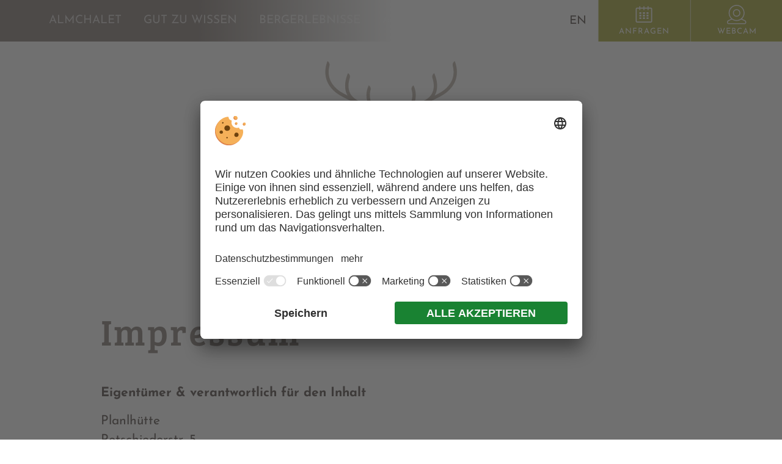

--- FILE ---
content_type: text/html
request_url: https://www.planlhuette.com/impressum/
body_size: 7062
content:
<!DOCTYPE html>
<html lang="de-DE">
<head>
    <meta charset="UTF-8">
    <meta name="viewport" content="width=device-width, initial-scale=1.0">
    <meta name="format-detection" content="telephone=no" />
            <meta name="theme-color" content="#ffffff">
        <link rel="profile" href="https://gmpg.org/xfn/11">
    <meta name='robots' content='noindex, nofollow' />
	<style>img:is([sizes="auto" i], [sizes^="auto," i]) { contain-intrinsic-size: 3000px 1500px }</style>
	<link rel="alternate" hreflang="de" href="https://www.planlhuette.com/impressum/" />
<link rel="alternate" hreflang="en" href="https://www.planlhuette.com/en/editorial/" />
<link rel="alternate" hreflang="x-default" href="https://www.planlhuette.com/impressum/" />

	<!-- This site is optimized with the Yoast SEO plugin v26.7 - https://yoast.com/wordpress/plugins/seo/ -->
	<title>Unser Impressum ✿ Planl Hütte</title>
	<meta name="description" content="Impressum - Planlhütte - Ansprechpartner: Alfred Steiger - Für die Texte, Fotos und Inhalte zeichnet Herr Alfred Steiger verantwortlich. " />
	<meta property="og:locale" content="de_DE" />
	<meta property="og:type" content="article" />
	<meta property="og:title" content="Unser Impressum ✿ Planl Hütte" />
	<meta property="og:description" content="Impressum - Planlhütte - Ansprechpartner: Alfred Steiger - Für die Texte, Fotos und Inhalte zeichnet Herr Alfred Steiger verantwortlich. " />
	<meta property="og:url" content="https://www.planlhuette.com/impressum/" />
	<meta property="og:site_name" content="Planl Hütte" />
	<meta property="article:modified_time" content="2024-12-10T08:17:00+00:00" />
	<meta property="og:image" content="https://www.planlhuette.com/wp-content/uploads/aussenansicht-1024x576.jpg" />
	<meta property="og:image:width" content="1024" />
	<meta property="og:image:height" content="576" />
	<meta property="og:image:type" content="image/jpeg" />
	<meta name="twitter:card" content="summary_large_image" />
	<!-- / Yoast SEO plugin. -->



<style id='wp-emoji-styles-inline-css' type='text/css'>

	img.wp-smiley, img.emoji {
		display: inline !important;
		border: none !important;
		box-shadow: none !important;
		height: 1em !important;
		width: 1em !important;
		margin: 0 0.07em !important;
		vertical-align: -0.1em !important;
		background: none !important;
		padding: 0 !important;
	}
</style>
<link data-minify="1" rel='stylesheet' id='parent-style-css' href='https://www.planlhuette.com/wp-content/cache/min/1/wp-content/themes/visitenkarte04/style.css?ver=1768470198' type='text/css' media='' />
<link data-minify="1" rel='stylesheet' id='plugins-css' href='https://www.planlhuette.com/wp-content/cache/min/1/wp-content/themes/visitenkarte04/assets/css/plugins.css?ver=1768470198' type='text/css' media='' />
<link rel='stylesheet' id='print-css' href='https://www.planlhuette.com/wp-content/themes/visitenkarte04/assets/css/print.css?ver=3.2.1' type='text/css' media='print' />
<link rel='stylesheet' id='child-theme-plugins-css' href='https://www.planlhuette.com/wp-content/themes/planlhuette/assets/css/plugins.css?ver=0.1.7' type='text/css' media='' />
<link data-minify="1" rel='stylesheet' id='child-theme-css' href='https://www.planlhuette.com/wp-content/cache/min/1/wp-content/themes/planlhuette/assets/css/site.css?ver=1768470198' type='text/css' media='' />
<link rel='stylesheet' id='child-theme-print-css' href='https://www.planlhuette.com/wp-content/themes/planlhuette/assets/css/print.css?ver=0.1.7' type='text/css' media='print' />
<script type="text/javascript" src="https://www.planlhuette.com/wp-includes/js/jquery/jquery.min.js?ver=3.7.1" id="jquery-core-js" data-rocket-defer defer></script>
<script type="text/javascript" id="plugins-js-extra">
/* <![CDATA[ */
var WordPressTheme = {"Language":"de"};
/* ]]> */
</script>
<script data-minify="1" type="text/javascript" src="https://www.planlhuette.com/wp-content/cache/min/1/wp-content/themes/visitenkarte04/assets/js/plugins.js?ver=1768470198" id="plugins-js" data-rocket-defer defer></script>
<script type="text/javascript" src="https://www.planlhuette.com/wp-content/themes/planlhuette/assets/js/plugins.js?ver=0.1.7" id="child-plugins-js" data-rocket-defer defer></script>
<script data-minify="1" type="text/javascript" src="https://www.planlhuette.com/wp-content/cache/min/1/wp-content/themes/planlhuette/assets/js/site.js?ver=1768470198" id="child-site-js" data-rocket-defer defer></script>
<script data-minify="1" type="text/javascript" src="https://www.planlhuette.com/wp-content/cache/min/1/wp-content/themes/visitenkarte04/assets/js/site-init-loader.js?ver=1768470198" id="site-init-loader-js" data-rocket-defer defer></script>
<script data-minify="1" type="text/javascript" src="https://www.planlhuette.com/wp-content/cache/min/1/wp-content/themes/visitenkarte04/assets/js/site.js?ver=1768470198" id="site-js" data-rocket-defer defer></script>
<script defer type="text/plain" src="https://www.planlhuette.com/wp-content/themes/visitenkarte04/assets/js/referrer.min.js?ver=3.2.1" id="referrer-js" data-usercentrics="Referrer"></script><link rel='shortlink' href='https://www.planlhuette.com/?p=363' />
        <link rel="preconnect" href="https://api.usercentrics.eu/">
        <link rel="preconnect" href="https://app.usercentrics.eu/">
        <link rel="preload" href="https://app.usercentrics.eu/browser-ui/latest/loader.js" as="script">
        <script id="usercentrics-cmp" src="https://app.usercentrics.eu/browser-ui/latest/loader.js" data-settings-id="s6aZ7KZ6k28qsf" data-language="de" async></script>
        <script data-minify="1" src="https://www.planlhuette.com/wp-content/cache/min/1/wp-content/plugins/si-external-cmp/public/js/plugin.js?ver=1768470198" data-rocket-defer defer></script>
<link rel="icon" href="https://www.planlhuette.com/wp-content/uploads/cropped-vector_favicon-1-32x32.png" sizes="32x32" />
<link rel="icon" href="https://www.planlhuette.com/wp-content/uploads/cropped-vector_favicon-1-192x192.png" sizes="192x192" />
<link rel="apple-touch-icon" href="https://www.planlhuette.com/wp-content/uploads/cropped-vector_favicon-1-180x180.png" />
<meta name="msapplication-TileImage" content="https://www.planlhuette.com/wp-content/uploads/cropped-vector_favicon-1-270x270.png" />
<script type="text/javascript">
        // create dataLayer
        window.dataLayer = window.dataLayer || [];
        function gtag() {
            dataLayer.push(arguments);
        }
        // set "denied" as default 
        gtag("consent", "default", {
            ad_personalization: "denied",
            ad_storage: "denied",
            ad_user_data: "denied",
            analytics_storage: "denied",
            functionality_storage: "denied",
            personalization_storage: "denied"
        });
</script>
<!-- Google Tag Manager -->
<script>(function(w,d,s,l,i){w[l]=w[l]||[];w[l].push({'gtm.start':
new Date().getTime(),event:'gtm.js'});var f=d.getElementsByTagName(s)[0],
j=d.createElement(s),dl=l!='dataLayer'?'&l='+l:'';j.async=true;j.src=
'https://www.googletagmanager.com/gtm.js?id='+i+dl;f.parentNode.insertBefore(j,f);
})(window,document,'script','dataLayer','GTM-TGR35T2');</script>
<!-- End Google Tag Manager --></head>
<body class="wp-singular page-template-default page page-id-363 wp-theme-visitenkarte04 wp-child-theme-planlhuette">
			<div class="sc-layout noQuickrequest  noRotatingListBox   noH2  ">
		<header>
			<div class="resMenu">
    <div>
        <button class="SiMenuToggle">
            <span class="toggleText">Menü</span>
        </button>
    </div>
</div>
			<div class="sc-language-selector ">
				
<div class="wpml-ls-statics-shortcode_actions wpml-ls wpml-ls-legacy-list-horizontal">
	<ul role="menu"><li class="wpml-ls-slot-shortcode_actions wpml-ls-item wpml-ls-item-en wpml-ls-first-item wpml-ls-last-item wpml-ls-item-legacy-list-horizontal" role="none">
				<a href="https://www.planlhuette.com/en/editorial/" class="wpml-ls-link" role="menuitem"  aria-label="Zu EN wechseln" title="Zu EN wechseln" >
                    <span class="wpml-ls-display">EN</span></a>
			</li></ul>
</div>
			</div>

							<nav class="SiMenu">
					<div class="menu-hauptmenue-container"><ul id="menu-hauptmenue" class="sc-menu"><li id="menu-item-1709" class="logo_menu menu-item menu-item-type-custom menu-item-object-custom menu-item-1709"><a href="/">Home</a></li>
<li id="menu-item-1256" class="menu-item menu-item-type-custom menu-item-object-custom menu-item-1256"><a href="/#chalet">Almchalet</a></li>
<li id="menu-item-1257" class="menu-item menu-item-type-custom menu-item-object-custom menu-item-1257"><a href="/#goodToKnow">Gut zu Wissen</a></li>
<li id="menu-item-1258" class="menu-item menu-item-type-custom menu-item-object-custom menu-item-1258"><a href="/#activities">Bergerlebnisse</a></li>
<li id="menu-item-1419" class="menu-item menu-item-type-custom menu-item-object-custom menu-item-1419"><a href="/#arrival">Anreise</a></li>
</ul></div>				</nav>
			
			<div class="MainLogo">
				<p><a href="/"><img class="alignnone size-medium wp-image-402" src="/wp-content/themes/planlhuette/assets/graphics/vector_logo-negative.svg" alt="Logo" /></a></p>
			</div>
							<div class="topBar ">
										<a class="button request" href="/#request"  title="Anfragen">Anfragen</a>
					<a class="button webcam lightcase" href="https://www.luesen.com/webcams/tulperhof.jpg"  title="Webcam">Webcam</a>
				</div>
			
		</header>

		<div class="sc-masterContainer">            <div class="sc-header">
                <h1>Impressum</h1>
            </div>
	<div class="blockText margin-bottom-xl  fullWidth   " >
		<div  class="contentWrapper" >
			<p><b>Eigentümer &amp; verantwortlich für den Inhalt</b></p>
<p>Planlhütte<br />
Petschiederstr.&nbsp;5<br />
I-39040&nbsp;Lüsen<br />
Südtirol – Italien</p>
<p>Ansprechpartner: Herr Alfred Steiger</p>
<p>Tel.:&nbsp;<a href="tel:00393356833443" title="+39&nbsp;335&nbsp;6833443">+39&nbsp;335&nbsp;6833443</a></p>
<p>E-Mail: <a title="info@planlhuette.com" href="mailto:info@planlhuette.com">info@planlhuette.com</a></p>
<p>MwSt.-Nr.: IT&nbsp;02724500216<br />
Eintragung Handelskammer Bozen &#8211; REA&nbsp;Nr.&nbsp;BZ-200370<br />
CIN: IT021044B55JQXZYXG<br />
&nbsp;</p>
<hr style="float: none;" />
<p><a href="https://www.simedia.com/" target="_blank" title="www.SiMedia.com" rel="noopener"><img decoding="async" class="" src="https://images.simedia.cloud/simedia-assets/logo-simedia.svg" alt="SiMedia" width="250" style="border-width: 0px; border-style: solid; max-width: 200px;" /></a></p>
<p><b>© Konzeption • Design • Programmierung</b></p>
<p>SiMedia GmbH<br />
Handwerkerzone 12<br />
I-39039 Niederdorf<br />
Südtirol – Italien</p>
<p>Ansprechpartner: Herr Reinhold Sieder (Gründer &amp; Geschäftsführer)</p>
<p>Tel.:&nbsp;<a href="tel:00390474741000" title="+39 0474 741000">+39 0474 741000</a><br />
E-Mail: <a href="mailto:info@SiMedia.com" title="info@SiMedia.com">info@SiMedia.com</a><br />
Website: <a href="https://www.simedia.com/" target="_blank" rel="noopener">www.SiMedia.com</a></p>
<p>MwSt.-Nr.: IT02365710215<br />
Eintragung Handelsregister Bozen 02365710215&nbsp;&#8211; REA&nbsp;Nr.&nbsp;BZ-173841</p>
<p><b>Online-Streitbeilegung gemäß EU-Verordnung Nr.&nbsp;524/2013</b><br />
Pflichtinformation nach EU-Verordnung Nr.&nbsp;524/2013 des Europäischen Parlaments und Rats. Plattform zur Online-Beilegung verbraucherrechtlicher Streitigkeiten&nbsp;(ODR) der Europäischen Kommission: <a href="https://ec.europa.eu/consumers/odr/" target="_blank" rel="noopener">https://ec.europa.eu/<wbr />consumers/odr/</a></p>
<p><b>Bildnachweis</b><br />
Fotos: Planlhütte, TV Lüsen: Hannes Niederkofler;</p>
<p><b>Haftungsausschluss</b><br />
Wir weisen ausdrücklich darauf hin, dass wir keinerlei Einfluss auf die Gestaltung und die Inhalte von Seiten haben, die von dieser Website aus verlinkt sind. Somit übernehmen wir keine Haftung bzw. Garantie für den Inhalt dieser Seiten. Wir distanzieren uns klar von der Meinung, die auf diesen Seiten zum Ausdruck gebracht wird, da diese nicht immer unserer Meinung entsprechen kann.</p>
<p><a href="https://www.planlhuette.com/datenschutz/" title="Datenschutzbestimmungen">Zu den Datenschutzbestimmungen &gt;</a></p>
		</div>
	</div>
	<div class="blockText margin-bottom-l  fullWidth   " >
		<div  class="contentWrapper" >
					</div>
	</div>
		</div> <!-- sc-masterContainer end -->

		<div class="footer">
			
						<address>
							<div class="fullWidth bg3 padding-top-xl padding-bottom-xl">
<div class="contentWrapper">
<p><a href="/"><img loading="lazy" decoding="async" class="margin-bottom-xs alignnone size-medium wp-image-402" src="/wp-content/themes/planlhuette/assets/graphics/vector_logo-negative.svg" alt="Logo" width="250" height="127" /></a></p>
<p>Petschiederstraße&nbsp;5 | I-39040&nbsp;Lüsen&nbsp;| Südtirol</p>
<div class="t3 margin-top-s"><a href="tel:00393356833443" title="+39&nbsp;335&nbsp;6833443">Handy Evi: +39&nbsp;335&nbsp;6833443</a>&nbsp;| <a href="tel:00393457296444" title="+39&nbsp;345&nbsp;7296444">Handy Alfred: +39&nbsp;345&nbsp;7296444</a></div>
<div class="t3 margin-top-s"><a title="info@planlhuette.com" href="mailto:info@planlhuette.com">info@planlhuette.com</a></div>
<div class="margin-top-s"><a rel="nofollow noopener" target="_blank" class="facebook" title="Facebook" href="https://www.facebook.com/planlhuette">&nbsp;</a><a class="weather" title="Wetter" href="https://www.planlhuette.com/wetter/" data-rel="child_iframePopup">&nbsp;</a><a class="webcam" title="Webcam" href="https://www.luesen.com/webcams/tulperhof.jpg" data-rel="lightcase">&nbsp;</a></div>
</div>
</div>
						</address>
											<div class="partner">
							<div class="fullWidth padding-top-xs">
<div class="widthWrapper"><a class="suedtirol" title="Südtirol" href="https://www.suedtirol.info/de" target="_blank" rel="nofollow noopener">&nbsp;</a><a class="luesen" title="Lüsen" href="https://www.luesen.com/de/stille-in-den-dolomiten.html" target="_blank" rel="nofollow noopener">&nbsp;</a></div>
</div>
						</div>
											<div class="editorial">
							<div class="fullWidth padding-top-xs padding-bottom-xs">
<div class="widthWrapper">MwSt.-Nr. IT&nbsp;02724500216&nbsp;. CIN:&nbsp;IT021044B55JQXZYXG&nbsp;. <a title="Impressum" href="https://www.planlhuette.com/impressum/">Impressum</a>&nbsp;. <a title="Datenschutz" href="https://www.planlhuette.com/datenschutz/">Datenschutz</a>&nbsp;. <a href="javascript:void(0);" onclick="UC_UI.showSecondLayer();" title="Individuelle Cookie-Einstellungen">Individuelle Cookie-Einstellungen</a>&nbsp;. <span style="display: inline-block;">©&nbsp;Webdesign&nbsp;by&nbsp;<a title="SiMedia.com" href="https://www.simedia.com/" target="_blank" rel="nofollow noopener"><img decoding="async" class="logo-simedia lazyload" style="width: 50px; border-width: 0px; border-style: solid; height: 17px;" src="https://images.simedia.cloud/simedia-assets/simedia-footer.svg" alt="SiMedia" /></a></span></div>
</div>
<p><!-- JSON-LD-Markup generiert von Google Strukturierte Daten: Markup-Hilfe --><script type='application/ld+json'>
{
  "@context": "http://schema.org",
  "name": "Planlhütte",
  "@type": "LodgingBusiness",
  "image": "https://www.planlhuette.com/wp-content/uploads/header01-2048x1152.jpg",
  "telephone": "+39 335 6833443 ",
  "email": "info@planlhuette.com",
  "address": {
    "@type": "PostalAddress",
    "streetAddress": "Petschiederstraße 5",
    "addressLocality": "Lüsen",
    "addressRegion": "Südtirol",
    "addressCountry": "Italien",
    "postalCode": "39040 "
  }
}
</script></p>
						</div>
					</div> <!-- footer end -->

		</div> <!-- sc-layout end -->

<script type="speculationrules">
{"prefetch":[{"source":"document","where":{"and":[{"href_matches":"\/*"},{"not":{"href_matches":["\/wp-*.php","\/wp-admin\/*","\/wp-content\/uploads\/*","\/wp-content\/*","\/wp-content\/plugins\/*","\/wp-content\/themes\/planlhuette\/*","\/wp-content\/themes\/visitenkarte04\/*","\/*\\?(.+)"]}},{"not":{"selector_matches":"a[rel~=\"nofollow\"]"}},{"not":{"selector_matches":".no-prefetch, .no-prefetch a"}}]},"eagerness":"conservative"}]}
</script>
<script type="text/javascript" id="rocket-browser-checker-js-after">
/* <![CDATA[ */
"use strict";var _createClass=function(){function defineProperties(target,props){for(var i=0;i<props.length;i++){var descriptor=props[i];descriptor.enumerable=descriptor.enumerable||!1,descriptor.configurable=!0,"value"in descriptor&&(descriptor.writable=!0),Object.defineProperty(target,descriptor.key,descriptor)}}return function(Constructor,protoProps,staticProps){return protoProps&&defineProperties(Constructor.prototype,protoProps),staticProps&&defineProperties(Constructor,staticProps),Constructor}}();function _classCallCheck(instance,Constructor){if(!(instance instanceof Constructor))throw new TypeError("Cannot call a class as a function")}var RocketBrowserCompatibilityChecker=function(){function RocketBrowserCompatibilityChecker(options){_classCallCheck(this,RocketBrowserCompatibilityChecker),this.passiveSupported=!1,this._checkPassiveOption(this),this.options=!!this.passiveSupported&&options}return _createClass(RocketBrowserCompatibilityChecker,[{key:"_checkPassiveOption",value:function(self){try{var options={get passive(){return!(self.passiveSupported=!0)}};window.addEventListener("test",null,options),window.removeEventListener("test",null,options)}catch(err){self.passiveSupported=!1}}},{key:"initRequestIdleCallback",value:function(){!1 in window&&(window.requestIdleCallback=function(cb){var start=Date.now();return setTimeout(function(){cb({didTimeout:!1,timeRemaining:function(){return Math.max(0,50-(Date.now()-start))}})},1)}),!1 in window&&(window.cancelIdleCallback=function(id){return clearTimeout(id)})}},{key:"isDataSaverModeOn",value:function(){return"connection"in navigator&&!0===navigator.connection.saveData}},{key:"supportsLinkPrefetch",value:function(){var elem=document.createElement("link");return elem.relList&&elem.relList.supports&&elem.relList.supports("prefetch")&&window.IntersectionObserver&&"isIntersecting"in IntersectionObserverEntry.prototype}},{key:"isSlowConnection",value:function(){return"connection"in navigator&&"effectiveType"in navigator.connection&&("2g"===navigator.connection.effectiveType||"slow-2g"===navigator.connection.effectiveType)}}]),RocketBrowserCompatibilityChecker}();
/* ]]> */
</script>
<script type="text/javascript" id="rocket-preload-links-js-extra">
/* <![CDATA[ */
var RocketPreloadLinksConfig = {"excludeUris":"\/(?:.+\/)?feed(?:\/(?:.+\/?)?)?$|\/(?:.+\/)?embed\/|\/(index.php\/)?(.*)wp-json(\/.*|$)|\/refer\/|\/go\/|\/recommend\/|\/recommends\/","usesTrailingSlash":"1","imageExt":"jpg|jpeg|gif|png|tiff|bmp|webp|avif|pdf|doc|docx|xls|xlsx|php","fileExt":"jpg|jpeg|gif|png|tiff|bmp|webp|avif|pdf|doc|docx|xls|xlsx|php|html|htm","siteUrl":"https:\/\/www.planlhuette.com","onHoverDelay":"100","rateThrottle":"3"};
/* ]]> */
</script>
<script type="text/javascript" id="rocket-preload-links-js-after">
/* <![CDATA[ */
(function() {
"use strict";var r="function"==typeof Symbol&&"symbol"==typeof Symbol.iterator?function(e){return typeof e}:function(e){return e&&"function"==typeof Symbol&&e.constructor===Symbol&&e!==Symbol.prototype?"symbol":typeof e},e=function(){function i(e,t){for(var n=0;n<t.length;n++){var i=t[n];i.enumerable=i.enumerable||!1,i.configurable=!0,"value"in i&&(i.writable=!0),Object.defineProperty(e,i.key,i)}}return function(e,t,n){return t&&i(e.prototype,t),n&&i(e,n),e}}();function i(e,t){if(!(e instanceof t))throw new TypeError("Cannot call a class as a function")}var t=function(){function n(e,t){i(this,n),this.browser=e,this.config=t,this.options=this.browser.options,this.prefetched=new Set,this.eventTime=null,this.threshold=1111,this.numOnHover=0}return e(n,[{key:"init",value:function(){!this.browser.supportsLinkPrefetch()||this.browser.isDataSaverModeOn()||this.browser.isSlowConnection()||(this.regex={excludeUris:RegExp(this.config.excludeUris,"i"),images:RegExp(".("+this.config.imageExt+")$","i"),fileExt:RegExp(".("+this.config.fileExt+")$","i")},this._initListeners(this))}},{key:"_initListeners",value:function(e){-1<this.config.onHoverDelay&&document.addEventListener("mouseover",e.listener.bind(e),e.listenerOptions),document.addEventListener("mousedown",e.listener.bind(e),e.listenerOptions),document.addEventListener("touchstart",e.listener.bind(e),e.listenerOptions)}},{key:"listener",value:function(e){var t=e.target.closest("a"),n=this._prepareUrl(t);if(null!==n)switch(e.type){case"mousedown":case"touchstart":this._addPrefetchLink(n);break;case"mouseover":this._earlyPrefetch(t,n,"mouseout")}}},{key:"_earlyPrefetch",value:function(t,e,n){var i=this,r=setTimeout(function(){if(r=null,0===i.numOnHover)setTimeout(function(){return i.numOnHover=0},1e3);else if(i.numOnHover>i.config.rateThrottle)return;i.numOnHover++,i._addPrefetchLink(e)},this.config.onHoverDelay);t.addEventListener(n,function e(){t.removeEventListener(n,e,{passive:!0}),null!==r&&(clearTimeout(r),r=null)},{passive:!0})}},{key:"_addPrefetchLink",value:function(i){return this.prefetched.add(i.href),new Promise(function(e,t){var n=document.createElement("link");n.rel="prefetch",n.href=i.href,n.onload=e,n.onerror=t,document.head.appendChild(n)}).catch(function(){})}},{key:"_prepareUrl",value:function(e){if(null===e||"object"!==(void 0===e?"undefined":r(e))||!1 in e||-1===["http:","https:"].indexOf(e.protocol))return null;var t=e.href.substring(0,this.config.siteUrl.length),n=this._getPathname(e.href,t),i={original:e.href,protocol:e.protocol,origin:t,pathname:n,href:t+n};return this._isLinkOk(i)?i:null}},{key:"_getPathname",value:function(e,t){var n=t?e.substring(this.config.siteUrl.length):e;return n.startsWith("/")||(n="/"+n),this._shouldAddTrailingSlash(n)?n+"/":n}},{key:"_shouldAddTrailingSlash",value:function(e){return this.config.usesTrailingSlash&&!e.endsWith("/")&&!this.regex.fileExt.test(e)}},{key:"_isLinkOk",value:function(e){return null!==e&&"object"===(void 0===e?"undefined":r(e))&&(!this.prefetched.has(e.href)&&e.origin===this.config.siteUrl&&-1===e.href.indexOf("?")&&-1===e.href.indexOf("#")&&!this.regex.excludeUris.test(e.href)&&!this.regex.images.test(e.href))}}],[{key:"run",value:function(){"undefined"!=typeof RocketPreloadLinksConfig&&new n(new RocketBrowserCompatibilityChecker({capture:!0,passive:!0}),RocketPreloadLinksConfig).init()}}]),n}();t.run();
}());
/* ]]> */
</script>
<script type="text/javascript" src="https://www.planlhuette.com/wp-content/plugins/wp-rocket/assets/js/heartbeat.js?ver=3.20.3" id="heartbeat-js" data-rocket-defer defer></script>
<!-- Google Tag Manager (noscript) -->
<noscript><iframe src="https://www.googletagmanager.com/ns.html?id=GTM-TGR35T2"
height="0" width="0" style="display:none;visibility:hidden"></iframe></noscript>
<!-- End Google Tag Manager (noscript) -->
<script>var rocket_beacon_data = {"ajax_url":"https:\/\/www.planlhuette.com\/wp-admin\/admin-ajax.php","nonce":"7e7490fb2b","url":"https:\/\/www.planlhuette.com\/impressum","is_mobile":false,"width_threshold":1600,"height_threshold":700,"delay":500,"debug":null,"status":{"atf":true,"preload_fonts":true,"preconnect_external_domain":true},"elements":"img, video, picture, p, main, div, li, svg, section, header, span","preload_fonts_exclusions":["api.fontshare.com","cdn.fontshare.com"],"processed_extensions":["woff2","woff","ttf"],"external_font_exclusions":[],"preconnect_external_domain_elements":["link","script","iframe"],"preconnect_external_domain_exclusions":["static.cloudflareinsights.com","rel=\"profile\"","rel=\"preconnect\"","rel=\"dns-prefetch\"","rel=\"icon\""]}</script><script data-name="wpr-wpr-beacon" src='https://www.planlhuette.com/wp-content/plugins/wp-rocket/assets/js/wpr-beacon.min.js' async></script></body>

</html>
<!-- Cached for great performance - Debug: cached@1768470218 -->

--- FILE ---
content_type: text/css
request_url: https://www.planlhuette.com/wp-content/cache/min/1/wp-content/themes/planlhuette/assets/css/site.css?ver=1768470198
body_size: 5589
content:
@font-face{font-family:'Bree Serif';font-style:normal;font-weight:400;font-display:swap;src:url(../../../../../../../../themes/planlhuette/assets/fonts/bree_serif_400.woff2) format('woff2')}@font-face{font-family:'Josefin Sans';font-style:normal;font-weight:300;font-display:swap;src:url(../../../../../../../../themes/planlhuette/assets/fonts/josefin_sans_300.woff2) format('woff2')}@font-face{font-family:'Josefin Sans';font-style:normal;font-weight:400;font-display:swap;src:url(../../../../../../../../themes/planlhuette/assets/fonts/josefin_sans_400.woff2) format('woff2')}@font-face{font-family:'Josefin Sans';font-style:normal;font-weight:700;font-display:swap;src:url(../../../../../../../../themes/planlhuette/assets/fonts/josefin_sans_700.woff2) format('woff2')}html,body{font-family:'Josefin Sans',sans-serif;color:#574e49;font-size:18px;line-height:1.6;background-color:#fff;line-height:1.5;font-weight:400}body.emptyTemplate{display:-webkit-box;display:-ms-flexbox;display:flex;padding:5%;-webkit-box-sizing:border-box;box-sizing:border-box;justify-content:center}b,strong{font-weight:700}a{color:#574e49}a:hover{color:#a8a83c}.bg2 a:hover,.bg3 a:hover{color:#fff}small,.footer .editorial,.additionalPriceInformation{font-size:.8em}.footer .editorial .fullWidth{display:inline-block}p{margin-bottom:15px}p:last-child,header p{margin:0}.center,.home .sc-header,.error404 .sc-header,.error404 .sc-masterContainer .contentWrapper{text-align:center}h1,.t1{font-size:90%;line-height:1.2;font-weight:300;letter-spacing:3px;margin-bottom:15px;color:#958b85}h2,.t2,h3,.t3,h4,.t4,.noH2 h1,.error404 .sc-header h1{font-size:44px;font-weight:400;line-height:1.2;font-family:"Bree Serif";color:#8a807a;margin:0;margin-bottom:25px}.noH2 h1,.error404 .sc-header h1{margin-top:0}h3,.t3{font-family:'Josefin Sans',sans-serif;font-size:25px;line-height:1.2;margin-bottom:10px;margin-top:25px;text-transform:uppercase;letter-spacing:2px;font-weight:400}h4,.t4,.txtLink,.sc-quickInquiry>div label,[data-accordion] [data-control]{font-family:'Josefin Sans',sans-serif;text-transform:uppercase;font-weight:700;font-size:1em;line-height:1.2;letter-spacing:1px}hr{margin:25px auto}.bg2 hr,.bg3 hr{background-position:-269px 3px}.sc-masterContainer ul{padding-left:20px;text-align:left;margin:0;margin:15px 0}.sc-masterContainer ul li{margin-bottom:10px}.sc-masterContainer ul li:last-child,.sc-masterContainer ul li ul li{margin-bottom:0}.bg1{background-color:#e5e5e5}.bg2{background-color:#8a807a}.bg3{background-color:#574e49}.bg2,.bg2 a,.bg2 a.txtLink,.bg2 h1,.bg2 .t1,.bg2 h2,.bg2 .t2,.bg2 h3,.bg2 .t3,.bg2 h4,.bg2 .t4,.bg3,.bg3 a,.bg3 a.txtLink,.bg3 h1,.bg3 .t1,.bg3 h2,.bg3 .t2,.bg3 h3,.bg3 .t3,.bg3 h4,.bg3 .t4{color:#fff}.bg2 a:hover,.bg2 a.txtLink,.bg3 a:hover,.bg3 a.txtLink{border-color:#fff}.bg2 .column,.bg3 .column{column-rule:1px solid rgba(255,255,255,.7)}.eyecatcherBtn{background:#a8a83c;height:110px;width:110px;display:flex;flex-direction:column;color:#fff;text-align:center;align-items:center;line-height:1.2;font-size:.6rem;border-radius:50%;position:absolute;right:15px;top:15px;z-index:3;justify-content:center}.accomodationWrapper .eyecatcherBtn{top:25px;right:25px;transform:rotate(8deg);font-size:18px}header .eyecatcherBtn{top:initial;bottom:15%;font-size:.9rem;border-radius:0;left:0;width:160px;height:75px}header .eyecatcherBtn a{text-decoration:none;color:#fff}header .eyecatcherBtn a:hover{opacity:.5}.eyecatcherBtn b{display:contents;font-size:1rem;font-weight:700}header .eyecatcherBtn b{font-size:.9rem}.eyecatcherBtn>*{height:100%;max-width:90%;display:flex;flex-direction:column;justify-content:center;-webkit-transform:rotate(8deg);-ms-transform:rotate(8deg);transform:rotate(8deg)}header .eyecatcherBtn>*{transform:rotate(0deg)}.widthWrapper,.contentWrapper,.sc-header,.breadcrumb{width:90%;margin-left:auto;margin-right:auto;max-width:1500px}.contentWrapper,.sc-header,.breadcrumb{max-width:950px}.padding-top-xxl{padding-top:80px}.padding-top-xl{padding-top:60px}.padding-top-l{padding-top:40px}.padding-top-m,.sc-masterContainer{padding-top:30px}.padding-top-s{padding-top:25px}.padding-top-xs{padding-top:25px}.padding-top-xxs,[data-accordion] [data-control]{padding-top:15px}.padding-bottom-xxl,.error404 .sc-masterContainer .contentWrapper{padding-bottom:80px}.padding-bottom-xl{padding-bottom:60px}.padding-bottom-l{padding-bottom:40px}.padding-bottom-m{padding-bottom:30px}.padding-bottom-s{padding-bottom:25px}.padding-bottom-xs,[data-accordion].accordion.open [data-content]{padding-bottom:25px}.padding-bottom-xxs{padding-bottom:15px}.margin-top-xxl{margin-top:80px}.margin-top-xl{margin-top:60px}.margin-top-l{margin-top:40px}.margin-top-m{margin-top:30px}.margin-top-s{margin-top:25px}.margin-top-xs,[data-accordion].accordion.open [data-content]{margin-top:25px}.margin-top-xxs{margin-top:15px}.margin-bottom-xxl{margin-bottom:80px}.margin-bottom-xl{margin-bottom:60px}.margin-bottom-l{margin-bottom:40px}.margin-bottom-m{margin-bottom:30px}.margin-bottom-s{margin-bottom:25px}.margin-bottom-xs{margin-bottom:25px}.margin-bottom-xxs{margin-bottom:15px}button,.button{background:#a8a83c;color:#fff;padding:19px 25px 15px;display:inline-block;text-decoration:none;text-transform:uppercase;letter-spacing:2px;font-family:'Josefin Sans',sans-serif;font-size:1rem;cursor:pointer;border-radius:0;border:0;line-height:1.2}button:focus,.button:focus{outline:none}.topBar .button{border-radius:0}.SiMenu .topBar .button{border-radius:50px}button,a.button{text-decoration:none}.button:hover,.topBar .button:hover,.sc-readmore a:hover,.archive .sc-masterContainer article:hover .sc-readmore a,.resMenu a.button:nth-child(odd):hover{background:#574e49;color:#fff}a.txtLink,a.txtLink:hover{font-weight:400;text-decoration:none;border-bottom:2px solid #a8a83c}a.txtLink:focus{outline:none}.txtLink.popup:after,.txtLink.mapIcon:after{content:"";display:inline-block;width:17px;height:17px;background-image:url(../../../../../../../../themes/planlhuette/assets/graphics/vector_sprites.svg);background-repeat:no-repeat;background-position:-100px -170px;margin-left:5px}.slick-arrow{width:16px;height:16px;margin-top:-8px;border:0;background:transparent;position:absolute;top:50%;left:2%;z-index:9;cursor:pointer;padding:0;border-radius:0;border-bottom:2px solid #fff;border-left:2px solid #fff;-webkit-box-sizing:border-box;box-sizing:border-box;-webkit-filter:drop-shadow(0 0 2px rgba(0,0,0,.5));filter:drop-shadow(0 0 2px rgba(0,0,0,.5));-webkit-transform:rotate(45deg);-ms-transform:rotate(45deg);transform:rotate(45deg);-webkit-transition:all .5s ease;-o-transition:all .5s ease;transition:all .5s ease}.slick-next.slick-arrow{right:2%;left:auto;-webkit-transform:rotate(225deg);-ms-transform:rotate(225deg);transform:rotate(225deg)}button.slick-arrow{font-size:0}ul.slick-dots{padding:0;margin:0;text-align:center}.headerSlider ul.slick-dots{position:absolute;bottom:5%;line-height:0;width:100%}ul.slick-dots li{display:inline-block;margin-bottom:0}ul.slick-dots li button{width:16px;height:16px;background:transparent;border-radius:50%;border:2px solid #574e49;font-size:0;margin:0 2px;-webkit-box-shadow:0 1px 1px 0 rgba(50,50,50,.8);box-shadow:0 1px 1px 0 rgba(50,50,50,.8);cursor:pointer;padding:0}.bg2 ul.slick-dots li button,.bg3 ul.slick-dots li button{border-color:#fff}.bg2 .slick-dots li.slick-active button,.bg3 .slick-dots li.slick-active button{background-color:#fff}.slick-dots li.slick-active button{background:#574e49}.headerSlider ul.slick-dots li button{border:2px solid #fff}.headerSlider .slick-dots li.slick-active button{background:#fff}.sc-masterContainer ul.slick-dots li::before{display:none}.lightcase-icon-close:before{text-shadow:1px 1px 1px #797979}[data-accordion] [data-control]{position:relative;padding:20px;padding-left:0;margin-bottom:0;font-weight:400;padding-right:35px;border-bottom:1px solid #574e49;text-align:center;font-size:90%}[data-accordion]>[data-control]:after{position:absolute;content:"";background-color:#574e49;width:35px;height:35px;right:0;top:50%;transform:translate(0,-50%);background-image:url(../../../../../../../../themes/planlhuette/assets/graphics/vector_sprites.svg);background-repeat:no-repeat;background-position:9px -452px}[data-accordion].open>[data-control]:after{background-position:-31px -451px}.bg2 [data-accordion]>[data-control]:after,.bg3 [data-accordion]>[data-control]:after{border-color:#fff}.bg2 [data-accordion] [data-control],.bg3 [data-accordion] [data-control]{border-color:#9aa590}.tabs>[data-control] button{border:0;color:#fff;padding:8px 10px;position:relative;margin-right:10px}.tabs>[data-control] button:last-child{margin-right:0}.tabs>[data-control] button.active,.tabs>[data-control] button:hover{background:#e07b70}.tabs [data-content]{margin-top:15px}.SiTable table{border:0;border-collapse:collapse;line-height:1.3;background:#fff;color:#574e49;width:100%}.SiTable table tr:nth-child(odd){background:#f5f5f4}.SiTable td{padding:7px;border:1px solid #fff}.SiTable tr:nth-child(odd){background:#fff}.SiTable table tr:nth-child(1){background:#e07b70;color:#fff;text-transform:uppercase;letter-spacing:3px}.additionalPriceInformation{margin:15px 0}.scrollableArea{overflow-x:auto!important;white-space:nowrap;width:100%}.breadcrumb{margin-bottom:15px}.resMenu{position:fixed;background:#a8a83c;width:100%;height:65px;z-index:30;bottom:0;left:0}.resMenu button.SiMenuToggle{position:absolute;left:0;top:0;height:65px;width:33%;background-color:transparent;border:0;cursor:pointer;padding:0;border-right:1px solid rgba(255,255,255,.3);border-radius:0}.resMenu button.SiMenuToggle:focus{outline:none}.resMenu button.SiMenuToggle .toggleText,.topBar .button{letter-spacing:1px;margin:auto;display:block;font-size:11px;line-height:1;color:#fff;text-decoration:none;bottom:8px;position:absolute;left:50%;-webkit-transform:translate(-50%);-ms-transform:translate(-50%);transform:translate(-50%)}.resMenu a.button{height:60px;-webkit-box-sizing:border-box;box-sizing:border-box;display:none}.resMenu a.button:first-child,.resMenu a.button:nth-child(2){display:inline-block}.resMenu a.phone,.SiMenu .copyToMobileMenu a.phone:before{background-image:url(../../../../../../../../themes/planlhuette/assets/graphics/vector_sprites.svg);background-position:-198px -337px;text-decoration:none;width:22px;height:24px;display:inline-block}.resMenu a.phone{font-size:0;position:absolute;top:18px;margin-left:25px}@supports(padding:max(0px)){.resMenu,.topBar{padding:env(safe-area-inset-top) env(safe-area-inset-right) env(safe-area-inset-bottom) env(safe-area-inset-left)}}.topBar{position:fixed;z-index:30;left:33%;right:0;bottom:0;width:100%;height:65px}.topBar .button{position:relative;width:33%;bottom:0;display:inline-block;left:16.5%;padding:45px 0 8px;text-align:center;border-right:1px solid rgba(255,255,255,.3)}.topBar .button:before,.resMenu button.SiMenuToggle:before{content:"";position:absolute;width:32px;height:27px;top:10px;left:50%;-webkit-transform:translate(-50%);-ms-transform:translate(-50%);transform:translate(-50%);background-image:url(../../../../../../../../themes/planlhuette/assets/graphics/vector_sprites.svg);background-repeat:no-repeat;background-position:-48px -220px}.resMenu button.SiMenuToggle:before{background-position:-148px -213px}.topBar .button.phone:before{background-position:-93px -220px}.topBar .button.webcam:before{background-position:-336px -125px;background-size:700px 700px;width:32px;height:33px;top:7px}.topBar .button:last-child{border-right:0}.topBar .button:last-child:after,.SiMenu .menuFooter .topBar .button:after{display:none}.sc-menu a{text-decoration:none;display:block;padding:5px 15px}.sc-menu a.sianchorActive{opacity:1}.sc-menu a:hover{text-decoration:underline}.sc-menu li{padding:0;margin:0;list-style-type:none}.SiMenu,.SiMenuDesktop{display:none;text-align:center}.SiMenu.active{display:block;background:#fff;position:fixed;top:0;bottom:0;z-index:999;-webkit-box-sizing:border-box;box-sizing:border-box;text-align:center;padding:75px 5%;margin:auto;width:100%}.sc-menu li.submenuarrow{position:relative}.menu-hauptmenue-container .current-menu-parent ul li a,.menu-hauptmenue-it-container .current-menu-parent ul li a,.menu-hauptmenue-en-container .current-menu-parent ul li a{text-decoration:none}.SiMenu .sc-menu li ul li a{margin-top:0}.SiMenu ul,.SiMenuDesktop ul{list-style:none;padding:0;margin:0}.SiMenu li>ul,.SiMenuDesktop li>ul{display:none;padding-left:.5rem}.SiMenu li>ul.active,.SiMenuDesktop li>ul.active{display:block}.SiMenuDesktop .sc-menu a{text-decoration:none;display:block;padding:5px 15px;color:#fff;opacity:.65;width:100%;height:100%}.SiMenuDesktop li>ul.active,.SiMenuDesktop li>ul.active{position:absolute;z-index:10;background:#fff}.SiMenu ul{list-style:none;padding:0;max-width:500px;margin:40px auto}.SiMenu .menu-hauptmenue-container li a,.SiMenu .menu-hauptmenue-it-container li a,.SiMenu .menu-hauptmenue-en-container li a{text-decoration:none;text-transform:uppercase;letter-spacing:1px;padding:16px 0;display:inline-block;border-bottom:1px solid #574e49;width:100%;-webkit-box-sizing:border-box;box-sizing:border-box}.SiMenu .menu-hauptmenue-container li:last-of-type a,.SiMenu .menu-hauptmenue-it-container li:last-of-type a,.SiMenu .menu-hauptmenue-en-container li:last-of-type a{border-bottom:0}.SiMenu button,.SiMenuDesktop button{background:transparent;border:0;padding:0}.SiMenu button:focus,.SiMenuDesktop button:focus{outline:none}.SiMenu button.close-button span{position:absolute;bottom:-15px;left:-4px;color:#574e49;font-size:11px;line-height:1}.SiMenu button.close-button{position:absolute;top:12px;left:15px;width:30px;height:30px;cursor:pointer;z-index:50}.SiMenu button.close-button::before,.SiMenu button.close-button::after{content:" ";width:100%;height:2px;background:#574e49;display:block;position:absolute;left:0;top:13px;-webkit-transform:rotate(45deg);-ms-transform:rotate(45deg);transform:rotate(45deg)}.SiMenu button.close-button::after{bottom:-8px;-webkit-transform:rotate(135deg);-ms-transform:rotate(135deg);transform:rotate(135deg)}.submenu-button{margin-left:5px;width:10px;height:10px;margin-top:-13px;border:0;background:transparent;z-index:9;cursor:pointer;padding:0;border-bottom:2px solid #fff;border-left:2px solid #fff;-webkit-box-sizing:border-box;box-sizing:border-box;-webkit-transform:rotate(-45deg);-ms-transform:rotate(-45deg);transform:rotate(-45deg)}.submenuActive .submenu-button{-webkit-transform:rotate(-225deg);-ms-transform:rotate(-225deg);transform:rotate(-225deg);margin-top:0}.sc-menu a:hover .submenu-button,.hasSubmenu.submenuActive .submenu-button,.sc-menu li a[aria-current] .submenu-button{border-color:#a8a83c}.SiMenu .menuHeader{margin-bottom:5%}.SiMenu .menuHeader img{width:210px;display:inline-block}.SiMenu .menuFootere{margin-top:5%!important}.SiMenuDesktop .sc-menu li{display:inline-block}.SiMenuDesktop li.submenuarrow a{padding-right:17px}.SiMenuDesktop li.submenuarrow>a:after,.SiMenu li.submenuarrow>a:after{content:" ";width:10px;height:10px;right:0;top:50%;margin-top:-10px;-webkit-transform:rotate(315deg);-ms-transform:rotate(315deg);transform:rotate(315deg);position:absolute;border-bottom:2px solid #574e49;border-left:2px solid #574e49}.SiMenuDesktop li.submenuarrow.submenuActive>a:after,.SiMenu li.submenuarrow.submenuActive>a:after{-webkit-transform:rotate(-225deg);-ms-transform:rotate(-225deg);transform:rotate(-225deg);margin-top:-3px}.SiMenu li.submenuarrow>a:after{right:inherit;margin-left:7px;top:15px}.SiMenuDesktop li.submenuarrow>a:hover:after,.SiMenu li.submenuarrow>a:hover:after{border-color:#fff}header .MainLogo{top:10px;z-index:10;padding:0;padding-top:30px}.showHeaderSlider header .MainLogo{left:50%;-webkit-transform:translate(-50%,0);-ms-transform:translate(-50%,0);transform:translate(-50%,0);position:absolute;top:5%;z-index:5;padding-top:0;filter:drop-shadow(2px 2px 2px #574e49)}header .MainLogo a{margin:auto;display:block;width:200px}header .MainLogo a img{width:100%;height:auto}.sc-language-selector{display:none}.sc-language-selector a,.menuLanguageSelector a{text-decoration:none;text-transform:uppercase;font-size:90%}.scrolled .sc-language-selector a{color:#fff}.sc-language-selector ul,.menuLanguageSelector ul{margin:0;padding:0}.sc-language-selector ul li,.menuLanguageSelector ul li{list-style-type:none;display:inline-block;margin-right:8px}.sc-language-selector ul li a:after,.menuLanguageSelector ul li a:after{content:"|";padding-left:8px;color:#574e49}.sc-language-selector ul li:last-child a:after,.menuLanguageSelector ul li:last-child a:after{display:none}.sc-language-selector ul li:last-child,.menuLanguageSelector ul li:last-child{margin-right:0}.SiMenu .menuLanguageSelector{position:absolute;top:14px;right:18px;font-size:85%}.SiMenu .menuFooter .topBar a:before,.SiMenu .menuFooter .topBar .phone{display:none}.SiMenu .menuFooter .topBar{background:transparent;position:relative;left:50%;-webkit-transform:translate(-50%);-ms-transform:translate(-50%);transform:translate(-50%);height:auto}.SiMenu .menuFooter .topBar a{max-width:180px;display:block;padding:12px 25px;font-size:17px;width:auto;bottom:unset;left:unset;font-weight:400;border:0;margin:10px 0;left:50%}.SiMenu .menuFooter .topBar a.webcam{display:none}.headerSlider,.headerVideo{display:none;position:relative}.showHeaderSlider .headerSlider,.showHeaderVideo .headerVideo{display:block}.showHeaderSlider .headerSlider .sc-slideshow,.showHeaderSlider .headerSlider img,.headerVideo video{height:100%;width:100%;object-fit:cover}.home .arrowDown{position:absolute;bottom:100px;width:35px;height:20px;background-image:url(../../../../../../../../themes/planlhuette/assets/graphics/vector_sprites.svg);background-repeat:no-repeat;background-position:-100px -410px;left:50%;-webkit-transform:translate(-50%,0);-ms-transform:translate(-50%,0);transform:translate(-50%,0);cursor:pointer;display:none}.showHeaderSlider .headerSlider,.showHeaderVideo .headerVideo{height:calc(100vh - 64px);height:calc(calc(var(--vh, 1vh) * 100) - 64px);overflow:hidden}.showHeaderSlider .headerSlider div[class^=slick],.showHeaderSlider .headerSlider .slick-slide>div,.showHeaderSlider .headerSlider picture{height:100%!important}.footer{text-align:center;clear:both}.footer address{font-style:normal}.footer address a{text-decoration:none;display:inline-block}.footer address .t3{text-transform:none}.footer address a:hover{opacity:.8}.footer address a.phone,.footer address a.mail{margin:0 12px}.footer address a.phone:before,.footer address a.mail:before{content:"";background-image:url(../../../../../../../../themes/planlhuette/assets/graphics/vector_sprites.svg);background-position:0 -150px;width:23px;height:23px;display:inline-block;margin-right:8px}.footer address a.mail:before{background-position:-110px -150px;width:30px}.footer address a.facebook,.footer address a.instagram,.footer address a.weather,.footer address a.webcam{width:55px;height:55px;display:inline-block;text-decoration:none;margin:0 7px;background-image:url(../../../../../../../../themes/planlhuette/assets/graphics/vector_sprites.svg);background-repeat:no-repeat;background-position:0 0}.footer address a.instagram{background-position:-68px 0}.footer address a.weather{border-radius:50%;background-position:-375px -71px;background-color:#bcb5ab;background-size:800px}.footer address a.webcam{border-radius:50%;background-position:-375px -135px;background-color:#bcb5ab;background-size:800px}.footer address img.logoFooter{width:360px!important;max-width:65%!important;height:auto!important}.logo-simedia{vertical-align:middle;margin-bottom:8px}.newsletter input{padding:15px 25px;margin-bottom:25px;width:100%;-webkit-box-sizing:border-box;box-sizing:border-box}.partner a{background-image:url(../../../../../../../../themes/planlhuette/assets/graphics/partners.png);display:inline-block;background-repeat:no-repeat;text-decoration:none;margin:0 2%;height:35px;background-size:250px 500px;-webkit-filter:grayscale(100%);filter:grayscale(100%)}.partner br{display:none}.partner a:hover{-webkit-filter:grayscale(0);filter:grayscale(0)}.partner a{margin:0 1.5%;height:35px;background-size:250px 500px}.partner .suedtirol{background-position:0 -102px;width:51px;height:40px}.partner .luesen{background-position:0 -56px;width:60px;height:40px}.fullWidth.map iframe{display:block}.fullWidth.map div{width:100%;-webkit-box-sizing:border-box;box-sizing:border-box}.roomWrapper{position:relative}.roomWrapper a.txtLink{margin-top:25px;margin-bottom:15px;display:inline-block}.roomWrapper img{aspect-ratio:4/4;object-fit:cover}.offerSlider .boxLayout{-webkit-box-orient:vertical;-webkit-box-direction:normal;-ms-flex-direction:column;flex-direction:column}.offerSlider .boxLayout .textBox{width:100%;-webkit-box-ordinal-group:3;-ms-flex-order:2;order:2}.offerSlider .boxLayout .imageBox{width:100%;-webkit-box-ordinal-group:1;-ms-flex-order:0;order:0}.popup .sc-masterContainer{padding-top:0;padding-bottom:5%}.popup .sc-masterContainer h1{text-align:left}.pattern{position:relative;overflow:hidden}.pattern [class*='Wrapper']{position:relative;z-index:1}.pattern:after{content:"";position:absolute;right:0;background-image:url(/wp-content/themes/planlhuette/assets/graphics/vector_geweih.svg);background-repeat:no-repeat;aspect-ratio:497/407;background-size:contain;width:auto;height:80%;bottom:15px;top:initial;z-index:0;opacity:.3}.SiMenuDesktop ul li.hiddenLink,.SiMenuDesktop ul li.logo_menu,.SiMenuDesktop ul.sc-menu li.logo_menu a:after{display:none}.noMargin{margin:0!important}@keyframes moveFadeIn{from{left:200px;opacity:0}to{left:0;opacity:1}}.accomodationWrapper{padding-top:0}.anchorMenuWrapper{padding:20px 15px;margin:0 auto;text-align:center;overflow:auto;white-space:nowrap;width:100%;max-width:unset;left:0;box-sizing:border-box}.anchorMenuWrapper.fixed{position:fixed;top:0;z-index:20}.anchorMenuWrapper a{margin-top:0;margin-bottom:0;text-decoration:none;opacity:.5;margin-right:30px;color:#fff}.anchorMenuWrapper a.sianchorActive{opacity:1}.anchorMenuWrapper a:last-child{margin-right:0}@media (min-width:994px){.padding-top-xxl{padding-top:100px}.padding-top-xl,.sc-masterContainer{padding-top:100px}.padding-top-l{padding-top:75px}.padding-top-m{padding-top:60px}.padding-top-s{padding-top:45px}.padding-top-xs{padding-top:30px}.padding-top-xxs{padding-top:15px}.padding-bottom-xxl,.error404 .sc-masterContainer .contentWrapper{padding-bottom:100px}.padding-bottom-xl{padding-bottom:100px}.padding-bottom-l{padding-bottom:75px}.padding-bottom-m{padding-bottom:60px}.padding-bottom-s{padding-bottom:45px}.padding-bottom-xs,[data-accordion].accordion.open [data-content]{padding-bottom:30px}.padding-bottom-xxs{padding-bottom:15px}.margin-top-xxl{margin-top:130px}.margin-top-xl{margin-top:100px}.margin-top-l{margin-top:75px}.margin-top-m{margin-top:60px}.margin-top-s,[data-accordion] [data-control]{margin-top:45px}.margin-top-xs,[data-accordion].accordion.open [data-content]{margin-top:30px}.margin-top-xxs,[data-accordion] [data-control]{margin-top:15px}.margin-bottom-xxl{margin-bottom:100px}.margin-bottom-xl{margin-bottom:100px}.margin-bottom-l{margin-bottom:75px}.margin-bottom-m{margin-bottom:60px}.margin-bottom-s{margin-bottom:45px}.margin-bottom-xs{margin-bottom:30px}.margin-bottom-xxs{margin-bottom:15px}html,body,h1,.t1,button{font-size:21px}h2,.t2,.noH2 h1,.error404 .sc-header h1{font-size:60px;margin-top:22px;margin-bottom:50px}h3,.t3{font-size:37px}h4,.t4{margin-bottom:15px}header .MainLogo a{width:300px}.sc-language-selector a:hover,.menuLanguageSelector a:hover,.SiMenu button.close-button:hover{opacity:.8}.SiMenuDesktop{display:flex;height:68px;align-items:center;position:fixed;top:0;z-index:10;width:100%;transition:background-color .5s ease;text-transform:uppercase;font-size:.9em;background:linear-gradient(to right,#8a807a 25%,transparent 50%)}.SiMenuDesktop .menu-hauptmenue-container,.SiMenuDesktop .menu-hauptmenue-it-container,.SiMenuDesktop .menu-hauptmenue-en-container{height:65px;display:flex;align-items:center;margin-left:4%}.SiMenuDesktop .menu-hauptmenue-container,.SiMenuDesktop .menu-hauptmenue-en-container{margin-left:50px}.SiMenuDesktop a:hover{text-decoration:none}.home header .MainLogo a{pointer-events:none;cursor:initial}.scrolled .SiMenuDesktop{background-color:#8a807a;box-shadow:0 5px 6px rgb(0 0 0 / 20%)}.resMenu{position:fixed;background:transparent;width:100px;height:100px;z-index:30;top:7px;right:7px;left:unset;display:none}.resMenu button.SiMenuToggle{padding:0;left:50%;-webkit-transform:translate(-50%);-ms-transform:translate(-50%);transform:translate(-50%);height:100%;width:50px}.resMenu button.SiMenuToggle .toggleText{visibility:visible;color:#5f7454}.scrolled .resMenu button.SiMenuToggle .toggleText{color:#fff}.SiMenu button.close-button{right:25px;width:50px;height:50px;top:28px}.anchorMenuWrapper.fixed{top:66px}.showHeaderSlider header .MainLogo{bottom:calc(65px + 5%);top:initial}.showHeaderSlider .headerSlider:after,.showHeaderVideo .headerVideo:after{content:"";width:100%;height:55%;z-index:1;position:absolute;bottom:-1px;background:linear-gradient(to top,#8a807a 5%,transparent 80%);left:0;pointer-events:none}.topBar{top:0;bottom:unset;width:auto;left:unset;right:0}.topBarheader>.topBar a.button{margin-left:10px}header>.topBar a.button:first-child{margin-left:0;right:calc(-78px + -5px);border-right:1px solid rgba(255,255,255,.3)}.topBar .button.phone{display:none}.topBar .button{padding:45px 25px 10px;font-size:13px;min-width:100px;text-align:center;width:auto;left:unset;right:-76px}header>.topBar .button:after{display:none}.topBar .button.request:before,.topBar .button.book:before{content:"";position:absolute;width:32px;height:27px;top:10px;left:50%;-webkit-transform:translate(-50%);-ms-transform:translate(-50%);transform:translate(-50%);background-image:url(../../../../../../../../themes/planlhuette/assets/graphics/vector_sprites.svg);background-repeat:no-repeat}.topBar .button:after{content:"";border-right:1px solid #fff;right:0;width:1px;height:42%;position:absolute}.topBar .button.book:before{background-position:-48px -220px}.footer .editorial .fullWidth{margin-bottom:0}.slick-arrow{width:30px;height:30px;margin-top:-15px}.headerSlider .slick-dots{bottom:5%}.showHeaderSlider .headerSlider,.showHeaderVideo .headerVideo{height:calc(100vh - 0px);height:calc(var(--vh,1vh) * 100);max-height:calc(var(--vh,1vh) * 100)}.sc-language-selector,.home .sc-language-selector{display:block;z-index:15;right:320px;left:unset;position:fixed;top:18px}.column{-webkit-column-count:2;-moz-column-count:2;column-count:2;text-align:left;-webkit-column-rule:1px solid rgba(73,25,42,.4);-moz-column-rule:1px solid rgba(73,25,42,.4);column-rule:1px solid rgba(73,25,42,.4);-webkit-column-gap:110px;-moz-column-gap:110px;column-gap:110px}.boxLayout .box{width:47.5%}.footer address a.phone:before,.footer address a.mail:before{background-position:-50px -150px;width:34px;height:34px}.footer address a.mail:before{background-position:-160px -150px;width:44px}.partner a{margin:0 1.5%;height:70px;background-size:500px 1000px}.partner .suedtirol{background-position:0 -203px;width:102px;height:80px}.partner .luesen{background-position:0 -110px;width:120px;height:80px}.accomodationWrapper .eyecatcherBtn{width:150px;height:150px;font-size:23px}.roomWrapper img{aspect-ratio:initial}header .eyecatcherBtn{bottom:8%;height:120px;width:350px;font-size:1.2rem}header .eyecatcherBtn b{font-size:inherit}header .MainLogo{padding-top:100px}[data-accordion] [data-control]{font-size:100%}}@media (min-width:1200px){.animated>div{animation-name:moveFadeIn;animation-duration:2s;position:relative;-webkit-animation-fill-mode:forwards;animation-fill-mode:forwards}.animate>div{opacity:0}iframe[name='app_kalender']{height:1100px}}@media (min-width:1400px){.roomWrapper{margin:0 70px}.roomWrapper .previewText{left:5%;bottom:50px;z-index:5;text-align:left}.roomWrapper .previewText *{color:#fff}.txtLink.popup:after,.txtLink.mapIcon:after{background-position:-70px -170px;width:20px;height:23px}.roomWrapper a.txtLink{margin-bottom:0}.scrolled .SiMenuDesktop ul li.logo_menu{display:inline-block;width:68px;height:55px;padding:0;vertical-align:middle;margin-bottom:3px}.SiMenuDesktop ul li.logo_menu{background-image:url(../../../../../../../../themes/planlhuette/assets/graphics/vector_logo-sticky.svg);background-repeat:no-repeat;background-position:0;background-size:contain}.SiMenuDesktop ul li.logo_menu a{font-size:0}.pattern:after{right:-150px;opacity:1}}

--- FILE ---
content_type: text/css
request_url: https://www.planlhuette.com/wp-content/themes/visitenkarte04/assets/css/print.css?ver=3.2.1
body_size: 120
content:
.resMenu, .sc-language-selector, header .logo, .SiMenu, .SiMenuDesktop, .topBar, button.slick-arrow, .headerSlider button,  .arrowDown, .seoBoxes, .seoBoxesWrapper, .quickrequest, .footer .webcam-weather, .footer .awards, .footer .partner, .footer .editorial, .roomWrapper .buttonsWrapper {
    display: none;
}

[data-accordion] [data-content] {
    max-height: inherit!important;
}

.tabs [data-content] div {
    display: block!important;
    margin-bottom: 25px;
}

--- FILE ---
content_type: application/javascript
request_url: https://www.planlhuette.com/wp-content/cache/min/1/wp-content/themes/visitenkarte04/assets/js/plugins.js?ver=1768470198
body_size: 31431
content:
var $=jQuery.noConflict();
/*! lazysizes - v5.0.0 */
!function(a,b){var c=b(a,a.document);a.lazySizes=c,"object"==typeof module&&module.exports&&(module.exports=c)}(window,function(a,b){"use strict";if(b.getElementsByClassName){var c,d,e=b.documentElement,f=a.Date,g=a.HTMLPictureElement,h="addEventListener",i="getAttribute",j=a[h],k=a.setTimeout,l=a.requestAnimationFrame||k,m=a.requestIdleCallback,n=/^picture$/i,o=["load","error","lazyincluded","_lazyloaded"],p={},q=Array.prototype.forEach,r=function(a,b){return p[b]||(p[b]=new RegExp("(\\s|^)"+b+"(\\s|$)")),p[b].test(a[i]("class")||"")&&p[b]},s=function(a,b){r(a,b)||a.setAttribute("class",(a[i]("class")||"").trim()+" "+b)},t=function(a,b){var c;(c=r(a,b))&&a.setAttribute("class",(a[i]("class")||"").replace(c," "))},u=function(a,b,c){var d=c?h:"removeEventListener";c&&u(a,b),o.forEach(function(c){a[d](c,b)})},v=function(a,d,e,f,g){var h=b.createEvent("Event");return e||(e={}),e.instance=c,h.initEvent(d,!f,!g),h.detail=e,a.dispatchEvent(h),h},w=function(b,c){var e;!g&&(e=a.picturefill||d.pf)?(c&&c.src&&!b[i]("srcset")&&b.setAttribute("srcset",c.src),e({reevaluate:!0,elements:[b]})):c&&c.src&&(b.src=c.src)},x=function(a,b){return(getComputedStyle(a,null)||{})[b]},y=function(a,b,c){for(c=c||a.offsetWidth;c<d.minSize&&b&&!a._lazysizesWidth;)c=b.offsetWidth,b=b.parentNode;return c},z=function(){var a,c,d=[],e=[],f=d,g=function(){var b=f;for(f=d.length?e:d,a=!0,c=!1;b.length;)b.shift()();a=!1},h=function(d,e){a&&!e?d.apply(this,arguments):(f.push(d),c||(c=!0,(b.hidden?k:l)(g)))};return h._lsFlush=g,h}(),A=function(a,b){return b?function(){z(a)}:function(){var b=this,c=arguments;z(function(){a.apply(b,c)})}},B=function(a){var b,c=0,e=d.throttleDelay,g=d.ricTimeout,h=function(){b=!1,c=f.now(),a()},i=m&&g>49?function(){m(h,{timeout:g}),g!==d.ricTimeout&&(g=d.ricTimeout)}:A(function(){k(h)},!0);return function(a){var d;(a=!0===a)&&(g=33),b||(b=!0,d=e-(f.now()-c),d<0&&(d=0),a||d<9?i():k(i,d))}},C=function(a){var b,c,d=99,e=function(){b=null,a()},g=function(){var a=f.now()-c;a<d?k(g,d-a):(m||e)(e)};return function(){c=f.now(),b||(b=k(g,d))}};!function(){var b,c={lazyClass:"lazyload",loadedClass:"lazyloaded",loadingClass:"lazyloading",preloadClass:"lazypreload",errorClass:"lazyerror",autosizesClass:"lazyautosizes",srcAttr:"data-src",srcsetAttr:"data-srcset",sizesAttr:"data-sizes",minSize:40,customMedia:{},init:!0,expFactor:1.5,hFac:.8,loadMode:2,loadHidden:!0,ricTimeout:0,throttleDelay:125};d=a.lazySizesConfig||a.lazysizesConfig||{};for(b in c)b in d||(d[b]=c[b]);k(function(){d.init&&F()})}();var D=function(){var g,l,m,o,p,y,D,F,G,H,I,J,K=/^img$/i,L=/^iframe$/i,M="onscroll" in a&&!/(gle|ing)bot/.test(navigator.userAgent),N=0,O=0,P=0,Q=-1,R=function(a){P--,(!a||P<0||!a.target)&&(P=0)},S=function(a){return null==J&&(J="hidden"==x(b.body,"visibility")),J||"hidden"!=x(a.parentNode,"visibility")&&"hidden"!=x(a,"visibility")},T=function(a,c){var d,f=a,g=S(a);for(F-=c,I+=c,G-=c,H+=c;g&&(f=f.offsetParent)&&f!=b.body&&f!=e;)(g=(x(f,"opacity")||1)>0)&&"visible"!=x(f,"overflow")&&(d=f.getBoundingClientRect(),g=H>d.left&&G<d.right&&I>d.top-1&&F<d.bottom+1);return g},U=function(){var a,f,h,j,k,m,n,p,q,r,s,t,u=c.elements;if((o=d.loadMode)&&P<8&&(a=u.length)){for(f=0,Q++;f<a;f++)if(u[f]&&!u[f]._lazyRace)if(!M||c.prematureUnveil&&c.prematureUnveil(u[f]))aa(u[f]);else if((p=u[f][i]("data-expand"))&&(m=1*p)||(m=O),r||(r=!d.expand||d.expand<1?e.clientHeight>500&&e.clientWidth>500?500:370:d.expand,c._defEx=r,s=r*d.expFactor,t=d.hFac,J=null,O<s&&P<1&&Q>2&&o>2&&!b.hidden?(O=s,Q=0):O=o>1&&Q>1&&P<6?r:N),q!==m&&(y=innerWidth+m*t,D=innerHeight+m,n=-1*m,q=m),h=u[f].getBoundingClientRect(),(I=h.bottom)>=n&&(F=h.top)<=D&&(H=h.right)>=n*t&&(G=h.left)<=y&&(I||H||G||F)&&(d.loadHidden||S(u[f]))&&(l&&P<3&&!p&&(o<3||Q<4)||T(u[f],m))){if(aa(u[f]),k=!0,P>9)break}else!k&&l&&!j&&P<4&&Q<4&&o>2&&(g[0]||d.preloadAfterLoad)&&(g[0]||!p&&(I||H||G||F||"auto"!=u[f][i](d.sizesAttr)))&&(j=g[0]||u[f]);j&&!k&&aa(j)}},V=B(U),W=function(a){var b=a.target;if(b._lazyCache)return void delete b._lazyCache;R(a),s(b,d.loadedClass),t(b,d.loadingClass),u(b,Y),v(b,"lazyloaded")},X=A(W),Y=function(a){X({target:a.target})},Z=function(a,b){try{a.contentWindow.location.replace(b)}catch(c){a.src=b}},$=function(a){var b,c=a[i](d.srcsetAttr);(b=d.customMedia[a[i]("data-media")||a[i]("media")])&&a.setAttribute("media",b),c&&a.setAttribute("srcset",c)},_=A(function(a,b,c,e,f){var g,h,j,l,o,p;(o=v(a,"lazybeforeunveil",b)).defaultPrevented||(e&&(c?s(a,d.autosizesClass):a.setAttribute("sizes",e)),h=a[i](d.srcsetAttr),g=a[i](d.srcAttr),f&&(j=a.parentNode,l=j&&n.test(j.nodeName||"")),p=b.firesLoad||"src" in a&&(h||g||l),o={target:a},s(a,d.loadingClass),p&&(clearTimeout(m),m=k(R,2500),u(a,Y,!0)),l&&q.call(j.getElementsByTagName("source"),$),h?a.setAttribute("srcset",h):g&&!l&&(L.test(a.nodeName)?Z(a,g):a.src=g),f&&(h||l)&&w(a,{src:g})),a._lazyRace&&delete a._lazyRace,t(a,d.lazyClass),z(function(){var b=a.complete&&a.naturalWidth>1;p&&!b||(b&&s(a,"ls-is-cached"),W(o),a._lazyCache=!0,k(function(){"_lazyCache" in a&&delete a._lazyCache},9)),"lazy"==a.loading&&P--},!0)}),aa=function(a){if(!a._lazyRace){var b,c=K.test(a.nodeName),e=c&&(a[i](d.sizesAttr)||a[i]("sizes")),f="auto"==e;(!f&&l||!c||!a[i]("src")&&!a.srcset||a.complete||r(a,d.errorClass)||!r(a,d.lazyClass))&&(b=v(a,"lazyunveilread").detail,f&&E.updateElem(a,!0,a.offsetWidth),a._lazyRace=!0,P++,_(a,b,f,e,c))}},ba=C(function(){d.loadMode=3,V()}),ca=function(){3==d.loadMode&&(d.loadMode=2),ba()},da=function(){if(!l){if(f.now()-p<999)return void k(da,999);l=!0,d.loadMode=3,V(),j("scroll",ca,!0)}};return{_:function(){p=f.now(),c.elements=b.getElementsByClassName(d.lazyClass),g=b.getElementsByClassName(d.lazyClass+" "+d.preloadClass),j("scroll",V,!0),j("resize",V,!0),a.MutationObserver?new MutationObserver(V).observe(e,{childList:!0,subtree:!0,attributes:!0}):(e[h]("DOMNodeInserted",V,!0),e[h]("DOMAttrModified",V,!0),setInterval(V,999)),j("hashchange",V,!0),["focus","mouseover","click","load","transitionend","animationend"].forEach(function(a){b[h](a,V,!0)}),/d$|^c/.test(b.readyState)?da():(j("load",da),b[h]("DOMContentLoaded",V),k(da,2e4)),c.elements.length?(U(),z._lsFlush()):V()},checkElems:V,unveil:aa,_aLSL:ca}}(),E=function(){var a,c=A(function(a,b,c,d){var e,f,g;if(a._lazysizesWidth=d,d+="px",a.setAttribute("sizes",d),n.test(b.nodeName||""))for(e=b.getElementsByTagName("source"),f=0,g=e.length;f<g;f++)e[f].setAttribute("sizes",d);c.detail.dataAttr||w(a,c.detail)}),e=function(a,b,d){var e,f=a.parentNode;f&&(d=y(a,f,d),e=v(a,"lazybeforesizes",{width:d,dataAttr:!!b}),e.defaultPrevented||(d=e.detail.width)&&d!==a._lazysizesWidth&&c(a,f,e,d))},f=function(){var b,c=a.length;if(c)for(b=0;b<c;b++)e(a[b])},g=C(f);return{_:function(){a=b.getElementsByClassName(d.autosizesClass),j("resize",g)},checkElems:g,updateElem:e}}(),F=function(){F.i||(F.i=!0,E._(),D._())};return c={cfg:d,autoSizer:E,loader:D,init:F,uP:w,aC:s,rC:t,hC:r,fire:v,gW:y,rAF:z}}});/*! bgset - v4.1.5 */
/*! bgset - v5.0.0 */
!function(a,b){var c=function(){b(a.lazySizes),a.removeEventListener("lazyunveilread",c,!0)};b=b.bind(null,a,a.document),"object"==typeof module&&module.exports?b(require("lazysizes")):a.lazySizes?c():a.addEventListener("lazyunveilread",c,!0)}(window,function(a,b,c){"use strict";if(a.addEventListener){var d=c.cfg,e=/\s+/g,f=/\s*\|\s+|\s+\|\s*/g,g=/^(.+?)(?:\s+\[\s*(.+?)\s*\])(?:\s+\[\s*(.+?)\s*\])?$/,h=/^\s*\(*\s*type\s*:\s*(.+?)\s*\)*\s*$/,i=/\(|\)|'/,j={contain:1,cover:1},k=function(a){var b=c.gW(a,a.parentNode);return(!a._lazysizesWidth||b>a._lazysizesWidth)&&(a._lazysizesWidth=b),a._lazysizesWidth},l=function(a){var b;return b=(getComputedStyle(a)||{getPropertyValue:function(){}}).getPropertyValue("background-size"),!j[b]&&j[a.style.backgroundSize]&&(b=a.style.backgroundSize),b},m=function(a,b){if(b){var c=b.match(h);c&&c[1]?a.setAttribute("type",c[1]):a.setAttribute("media",d.customMedia[b]||b)}},n=function(a,c,h){var i=b.createElement("picture"),j=c.getAttribute(d.sizesAttr),k=c.getAttribute("data-ratio"),l=c.getAttribute("data-optimumx");c._lazybgset&&c._lazybgset.parentNode==c&&c.removeChild(c._lazybgset),Object.defineProperty(h,"_lazybgset",{value:c,writable:!0}),Object.defineProperty(c,"_lazybgset",{value:i,writable:!0}),a=a.replace(e," ").split(f),i.style.display="none",h.className=d.lazyClass,1!=a.length||j||(j="auto"),a.forEach(function(a){var c,e=b.createElement("source");j&&"auto"!=j&&e.setAttribute("sizes",j),(c=a.match(g))?(e.setAttribute(d.srcsetAttr,c[1]),m(e,c[2]),m(e,c[3])):e.setAttribute(d.srcsetAttr,a),i.appendChild(e)}),j&&(h.setAttribute(d.sizesAttr,j),c.removeAttribute(d.sizesAttr),c.removeAttribute("sizes")),l&&h.setAttribute("data-optimumx",l),k&&h.setAttribute("data-ratio",k),i.appendChild(h),c.appendChild(i)},o=function(a){if(a.target._lazybgset){var b=a.target,d=b._lazybgset,e=b.currentSrc||b.src;if(e){var f=c.fire(d,"bgsetproxy",{src:e,useSrc:i.test(e)?JSON.stringify(e):e});f.defaultPrevented||(d.style.backgroundImage="url("+f.detail.useSrc+")")}b._lazybgsetLoading&&(c.fire(d,"_lazyloaded",{},!1,!0),delete b._lazybgsetLoading)}};addEventListener("lazybeforeunveil",function(a){var d,e,f;!a.defaultPrevented&&(d=a.target.getAttribute("data-bgset"))&&(f=a.target,e=b.createElement("img"),e.alt="",e._lazybgsetLoading=!0,a.detail.firesLoad=!0,n(d,f,e),setTimeout(function(){c.loader.unveil(e),c.rAF(function(){c.fire(e,"_lazyloaded",{},!0,!0),e.complete&&o({target:e})})}))}),b.addEventListener("load",o,!0),a.addEventListener("lazybeforesizes",function(a){if(a.detail.instance==c&&a.target._lazybgset&&a.detail.dataAttr){var b=a.target._lazybgset,d=l(b);j[d]&&(a.target._lazysizesParentFit=d,c.rAF(function(){a.target.setAttribute("data-parent-fit",d),a.target._lazysizesParentFit&&delete a.target._lazysizesParentFit}))}},!0),b.documentElement.addEventListener("lazybeforesizes",function(a){!a.defaultPrevented&&a.target._lazybgset&&a.detail.instance==c&&(a.detail.width=k(a.target._lazybgset))})}});!function(i){"use strict";"function"==typeof define&&define.amd?define(["jquery"],i):"undefined"!=typeof exports?module.exports=i(require("jquery")):i(jQuery)}(function(i){"use strict";var e=window.Slick||{};(e=function(){var e=0;return function(t,o){var s,n=this;n.defaults={accessibility:!0,adaptiveHeight:!1,appendArrows:i(t),appendDots:i(t),arrows:!0,asNavFor:null,prevArrow:'<button class="slick-prev" aria-label="Previous" type="button">Previous</button>',nextArrow:'<button class="slick-next" aria-label="Next" type="button">Next</button>',autoplay:!1,autoplaySpeed:3e3,centerMode:!1,centerPadding:"50px",cssEase:"ease",customPaging:function(e,t){return i('<button type="button" />').text(t+1)},dots:!1,dotsClass:"slick-dots",draggable:!0,easing:"linear",edgeFriction:.35,fade:!1,focusOnSelect:!1,focusOnChange:!1,infinite:!0,initialSlide:0,lazyLoad:"ondemand",mobileFirst:!1,pauseOnHover:!0,pauseOnFocus:!0,pauseOnDotsHover:!1,respondTo:"window",responsive:null,rows:1,rtl:!1,slide:"",slidesPerRow:1,slidesToShow:1,slidesToScroll:1,speed:500,swipe:!0,swipeToSlide:!1,touchMove:!0,touchThreshold:5,useCSS:!0,useTransform:!0,variableWidth:!1,vertical:!1,verticalSwiping:!1,waitForAnimate:!0,zIndex:1e3},n.initials={animating:!1,dragging:!1,autoPlayTimer:null,currentDirection:0,currentLeft:null,currentSlide:0,direction:1,$dots:null,listWidth:null,listHeight:null,loadIndex:0,$nextArrow:null,$prevArrow:null,scrolling:!1,slideCount:null,slideWidth:null,$slideTrack:null,$slides:null,sliding:!1,slideOffset:0,swipeLeft:null,swiping:!1,$list:null,touchObject:{},transformsEnabled:!1,unslicked:!1},i.extend(n,n.initials),n.activeBreakpoint=null,n.animType=null,n.animProp=null,n.breakpoints=[],n.breakpointSettings=[],n.cssTransitions=!1,n.focussed=!1,n.interrupted=!1,n.hidden="hidden",n.paused=!0,n.positionProp=null,n.respondTo=null,n.rowCount=1,n.shouldClick=!0,n.$slider=i(t),n.$slidesCache=null,n.transformType=null,n.transitionType=null,n.visibilityChange="visibilitychange",n.windowWidth=0,n.windowTimer=null,s=i(t).data("slick")||{},n.options=i.extend({},n.defaults,o,s),n.currentSlide=n.options.initialSlide,n.originalSettings=n.options,void 0!==document.mozHidden?(n.hidden="mozHidden",n.visibilityChange="mozvisibilitychange"):void 0!==document.webkitHidden&&(n.hidden="webkitHidden",n.visibilityChange="webkitvisibilitychange"),n.autoPlay=i.proxy(n.autoPlay,n),n.autoPlayClear=i.proxy(n.autoPlayClear,n),n.autoPlayIterator=i.proxy(n.autoPlayIterator,n),n.changeSlide=i.proxy(n.changeSlide,n),n.clickHandler=i.proxy(n.clickHandler,n),n.selectHandler=i.proxy(n.selectHandler,n),n.setPosition=i.proxy(n.setPosition,n),n.swipeHandler=i.proxy(n.swipeHandler,n),n.dragHandler=i.proxy(n.dragHandler,n),n.keyHandler=i.proxy(n.keyHandler,n),n.instanceUid=e++,n.htmlExpr=/^(?:\s*(<[\w\W]+>)[^>]*)$/,n.registerBreakpoints(),n.init(!0)}}()).prototype.activateADA=function(){this.$slideTrack.find(".slick-active").attr({"aria-hidden":"false"}).find("a, input, button, select").attr({tabindex:"0"})},e.prototype.addSlide=e.prototype.slickAdd=function(e,t,o){var s=this;if("boolean"==typeof t)o=t,t=null;else if(t<0||t>=s.slideCount)return!1;s.unload(),"number"==typeof t?0===t&&0===s.$slides.length?i(e).appendTo(s.$slideTrack):o?i(e).insertBefore(s.$slides.eq(t)):i(e).insertAfter(s.$slides.eq(t)):!0===o?i(e).prependTo(s.$slideTrack):i(e).appendTo(s.$slideTrack),s.$slides=s.$slideTrack.children(this.options.slide),s.$slideTrack.children(this.options.slide).detach(),s.$slideTrack.append(s.$slides),s.$slides.each(function(e,t){i(t).attr("data-slick-index",e)}),s.$slidesCache=s.$slides,s.reinit()},e.prototype.animateHeight=function(){var i=this;if(1===i.options.slidesToShow&&!0===i.options.adaptiveHeight&&!1===i.options.vertical){var e=i.$slides.eq(i.currentSlide).outerHeight(!0);i.$list.animate({height:e},i.options.speed)}},e.prototype.animateSlide=function(e,t){var o={},s=this;s.animateHeight(),!0===s.options.rtl&&!1===s.options.vertical&&(e=-e),!1===s.transformsEnabled?!1===s.options.vertical?s.$slideTrack.animate({left:e},s.options.speed,s.options.easing,t):s.$slideTrack.animate({top:e},s.options.speed,s.options.easing,t):!1===s.cssTransitions?(!0===s.options.rtl&&(s.currentLeft=-s.currentLeft),i({animStart:s.currentLeft}).animate({animStart:e},{duration:s.options.speed,easing:s.options.easing,step:function(i){i=Math.ceil(i),!1===s.options.vertical?(o[s.animType]="translate("+i+"px, 0px)",s.$slideTrack.css(o)):(o[s.animType]="translate(0px,"+i+"px)",s.$slideTrack.css(o))},complete:function(){t&&t.call()}})):(s.applyTransition(),e=Math.ceil(e),!1===s.options.vertical?o[s.animType]="translate3d("+e+"px, 0px, 0px)":o[s.animType]="translate3d(0px,"+e+"px, 0px)",s.$slideTrack.css(o),t&&setTimeout(function(){s.disableTransition(),t.call()},s.options.speed))},e.prototype.getNavTarget=function(){var e=this.options.asNavFor;return e&&null!==e&&(e=i(e).not(this.$slider)),e},e.prototype.asNavFor=function(e){var t=this.getNavTarget();null!==t&&"object"==typeof t&&t.each(function(){var t=i(this).slick("getSlick");t.unslicked||t.slideHandler(e,!0)})},e.prototype.applyTransition=function(i){var e=this,t={};!1===e.options.fade?t[e.transitionType]=e.transformType+" "+e.options.speed+"ms "+e.options.cssEase:t[e.transitionType]="opacity "+e.options.speed+"ms "+e.options.cssEase,!1===e.options.fade?e.$slideTrack.css(t):e.$slides.eq(i).css(t)},e.prototype.autoPlay=function(){var i=this;i.autoPlayClear(),i.slideCount>i.options.slidesToShow&&(i.autoPlayTimer=setInterval(i.autoPlayIterator,i.options.autoplaySpeed))},e.prototype.autoPlayClear=function(){this.autoPlayTimer&&clearInterval(this.autoPlayTimer)},e.prototype.autoPlayIterator=function(){var i=this,e=i.currentSlide+i.options.slidesToScroll;i.paused||i.interrupted||i.focussed||(!1===i.options.infinite&&(1===i.direction&&i.currentSlide+1===i.slideCount-1?i.direction=0:0===i.direction&&(e=i.currentSlide-i.options.slidesToScroll,i.currentSlide-1==0&&(i.direction=1))),i.slideHandler(e))},e.prototype.buildArrows=function(){var e=this;!0===e.options.arrows&&(e.$prevArrow=i(e.options.prevArrow).addClass("slick-arrow"),e.$nextArrow=i(e.options.nextArrow).addClass("slick-arrow"),e.slideCount>e.options.slidesToShow?(e.$prevArrow.removeClass("slick-hidden").removeAttr("aria-hidden tabindex"),e.$nextArrow.removeClass("slick-hidden").removeAttr("aria-hidden tabindex"),e.htmlExpr.test(e.options.prevArrow)&&e.$prevArrow.prependTo(e.options.appendArrows),e.htmlExpr.test(e.options.nextArrow)&&e.$nextArrow.appendTo(e.options.appendArrows),!0!==e.options.infinite&&e.$prevArrow.addClass("slick-disabled").attr("aria-disabled","true")):e.$prevArrow.add(e.$nextArrow).addClass("slick-hidden").attr({"aria-disabled":"true",tabindex:"-1"}))},e.prototype.buildDots=function(){var e,t,o=this;if(!0===o.options.dots&&o.slideCount>o.options.slidesToShow){for(o.$slider.addClass("slick-dotted"),t=i("<ul />").addClass(o.options.dotsClass),e=0;e<=o.getDotCount();e+=1)t.append(i("<li />").append(o.options.customPaging.call(this,o,e)));o.$dots=t.appendTo(o.options.appendDots),o.$dots.find("li").first().addClass("slick-active")}},e.prototype.buildOut=function(){var e=this;e.$slides=e.$slider.children(e.options.slide+":not(.slick-cloned)").addClass("slick-slide"),e.slideCount=e.$slides.length,e.$slides.each(function(e,t){i(t).attr("data-slick-index",e).data("originalStyling",i(t).attr("style")||"")}),e.$slider.addClass("slick-slider"),e.$slideTrack=0===e.slideCount?i('<div class="slick-track"/>').appendTo(e.$slider):e.$slides.wrapAll('<div class="slick-track"/>').parent(),e.$list=e.$slideTrack.wrap('<div class="slick-list"/>').parent(),e.$slideTrack.css("opacity",0),!0!==e.options.centerMode&&!0!==e.options.swipeToSlide||(e.options.slidesToScroll=1),i("img[data-lazy]",e.$slider).not("[src]").addClass("slick-loading"),e.setupInfinite(),e.buildArrows(),e.buildDots(),e.updateDots(),e.setSlideClasses("number"==typeof e.currentSlide?e.currentSlide:0),!0===e.options.draggable&&e.$list.addClass("draggable")},e.prototype.buildRows=function(){var i,e,t,o,s,n,r,l=this;if(o=document.createDocumentFragment(),n=l.$slider.children(),l.options.rows>0){for(r=l.options.slidesPerRow*l.options.rows,s=Math.ceil(n.length/r),i=0;i<s;i++){var d=document.createElement("div");for(e=0;e<l.options.rows;e++){var a=document.createElement("div");for(t=0;t<l.options.slidesPerRow;t++){var c=i*r+(e*l.options.slidesPerRow+t);n.get(c)&&a.appendChild(n.get(c))}d.appendChild(a)}o.appendChild(d)}l.$slider.empty().append(o),l.$slider.children().children().children().css({width:100/l.options.slidesPerRow+"%",display:"inline-block"})}},e.prototype.checkResponsive=function(e,t){var o,s,n,r=this,l=!1,d=r.$slider.width(),a=window.innerWidth||i(window).width();if("window"===r.respondTo?n=a:"slider"===r.respondTo?n=d:"min"===r.respondTo&&(n=Math.min(a,d)),r.options.responsive&&r.options.responsive.length&&null!==r.options.responsive){for(o in s=null,r.breakpoints)r.breakpoints.hasOwnProperty(o)&&(!1===r.originalSettings.mobileFirst?n<r.breakpoints[o]&&(s=r.breakpoints[o]):n>r.breakpoints[o]&&(s=r.breakpoints[o]));null!==s?null!==r.activeBreakpoint?(s!==r.activeBreakpoint||t)&&(r.activeBreakpoint=s,"unslick"===r.breakpointSettings[s]?r.unslick(s):(r.options=i.extend({},r.originalSettings,r.breakpointSettings[s]),!0===e&&(r.currentSlide=r.options.initialSlide),r.refresh(e)),l=s):(r.activeBreakpoint=s,"unslick"===r.breakpointSettings[s]?r.unslick(s):(r.options=i.extend({},r.originalSettings,r.breakpointSettings[s]),!0===e&&(r.currentSlide=r.options.initialSlide),r.refresh(e)),l=s):null!==r.activeBreakpoint&&(r.activeBreakpoint=null,r.options=r.originalSettings,!0===e&&(r.currentSlide=r.options.initialSlide),r.refresh(e),l=s),e||!1===l||r.$slider.trigger("breakpoint",[r,l])}},e.prototype.changeSlide=function(e,t){var o,s,n=this,r=i(e.currentTarget);switch(r.is("a")&&e.preventDefault(),r.is("li")||(r=r.closest("li")),o=n.slideCount%n.options.slidesToScroll!=0?0:(n.slideCount-n.currentSlide)%n.options.slidesToScroll,e.data.message){case "previous":s=0===o?n.options.slidesToScroll:n.options.slidesToShow-o,n.slideCount>n.options.slidesToShow&&n.slideHandler(n.currentSlide-s,!1,t);break;case "next":s=0===o?n.options.slidesToScroll:o,n.slideCount>n.options.slidesToShow&&n.slideHandler(n.currentSlide+s,!1,t);break;case "index":var l=0===e.data.index?0:e.data.index||r.index()*n.options.slidesToScroll;n.slideHandler(n.checkNavigable(l),!1,t),r.children().trigger("focus");break;default:return}},e.prototype.checkNavigable=function(i){var e,t;if(t=0,i>(e=this.getNavigableIndexes())[e.length-1])i=e[e.length-1];else for(var o in e){if(i<e[o]){i=t;break}t=e[o]}return i},e.prototype.cleanUpEvents=function(){var e=this;e.options.dots&&null!==e.$dots&&(i("li",e.$dots).off("click.slick",e.changeSlide).off("mouseenter.slick",i.proxy(e.interrupt,e,!0)).off("mouseleave.slick",i.proxy(e.interrupt,e,!1)),!0===e.options.accessibility&&e.$dots.off("keydown.slick",e.keyHandler)),e.$slider.off("focus.slick blur.slick"),!0===e.options.arrows&&e.slideCount>e.options.slidesToShow&&(e.$prevArrow&&e.$prevArrow.off("click.slick",e.changeSlide),e.$nextArrow&&e.$nextArrow.off("click.slick",e.changeSlide),!0===e.options.accessibility&&(e.$prevArrow&&e.$prevArrow.off("keydown.slick",e.keyHandler),e.$nextArrow&&e.$nextArrow.off("keydown.slick",e.keyHandler))),e.$list.off("touchstart.slick mousedown.slick",e.swipeHandler),e.$list.off("touchmove.slick mousemove.slick",e.swipeHandler),e.$list.off("touchend.slick mouseup.slick",e.swipeHandler),e.$list.off("touchcancel.slick mouseleave.slick",e.swipeHandler),e.$list.off("click.slick",e.clickHandler),i(document).off(e.visibilityChange,e.visibility),e.cleanUpSlideEvents(),!0===e.options.accessibility&&e.$list.off("keydown.slick",e.keyHandler),!0===e.options.focusOnSelect&&i(e.$slideTrack).children().off("click.slick",e.selectHandler),i(window).off("orientationchange.slick.slick-"+e.instanceUid,e.orientationChange),i(window).off("resize.slick.slick-"+e.instanceUid,e.resize),i("[draggable!=true]",e.$slideTrack).off("dragstart",e.preventDefault),i(window).off("load.slick.slick-"+e.instanceUid,e.setPosition)},e.prototype.cleanUpSlideEvents=function(){var e=this;e.$list.off("mouseenter.slick",i.proxy(e.interrupt,e,!0)),e.$list.off("mouseleave.slick",i.proxy(e.interrupt,e,!1))},e.prototype.cleanUpRows=function(){var i,e=this;e.options.rows>0&&((i=e.$slides.children().children()).removeAttr("style"),e.$slider.empty().append(i))},e.prototype.clickHandler=function(i){!1===this.shouldClick&&(i.stopImmediatePropagation(),i.stopPropagation(),i.preventDefault())},e.prototype.destroy=function(e){var t=this;t.autoPlayClear(),t.touchObject={},t.cleanUpEvents(),i(".slick-cloned",t.$slider).detach(),t.$dots&&t.$dots.remove(),t.$prevArrow&&t.$prevArrow.length&&(t.$prevArrow.removeClass("slick-disabled slick-arrow slick-hidden").removeAttr("aria-hidden aria-disabled tabindex").css("display",""),t.htmlExpr.test(t.options.prevArrow)&&t.$prevArrow.remove()),t.$nextArrow&&t.$nextArrow.length&&(t.$nextArrow.removeClass("slick-disabled slick-arrow slick-hidden").removeAttr("aria-hidden aria-disabled tabindex").css("display",""),t.htmlExpr.test(t.options.nextArrow)&&t.$nextArrow.remove()),t.$slides&&(t.$slides.removeClass("slick-slide slick-active slick-center slick-visible slick-current").removeAttr("aria-hidden").removeAttr("data-slick-index").each(function(){i(this).attr("style",i(this).data("originalStyling"))}),t.$slideTrack.children(this.options.slide).detach(),t.$slideTrack.detach(),t.$list.detach(),t.$slider.append(t.$slides)),t.cleanUpRows(),t.$slider.removeClass("slick-slider"),t.$slider.removeClass("slick-initialized"),t.$slider.removeClass("slick-dotted"),t.unslicked=!0,e||t.$slider.trigger("destroy",[t])},e.prototype.disableTransition=function(i){var e=this,t={};t[e.transitionType]="",!1===e.options.fade?e.$slideTrack.css(t):e.$slides.eq(i).css(t)},e.prototype.fadeSlide=function(i,e){var t=this;!1===t.cssTransitions?(t.$slides.eq(i).css({zIndex:t.options.zIndex}),t.$slides.eq(i).animate({opacity:1},t.options.speed,t.options.easing,e)):(t.applyTransition(i),t.$slides.eq(i).css({opacity:1,zIndex:t.options.zIndex}),e&&setTimeout(function(){t.disableTransition(i),e.call()},t.options.speed))},e.prototype.fadeSlideOut=function(i){var e=this;!1===e.cssTransitions?e.$slides.eq(i).animate({opacity:0,zIndex:e.options.zIndex-2},e.options.speed,e.options.easing):(e.applyTransition(i),e.$slides.eq(i).css({opacity:0,zIndex:e.options.zIndex-2}))},e.prototype.filterSlides=e.prototype.slickFilter=function(i){var e=this;null!==i&&(e.$slidesCache=e.$slides,e.unload(),e.$slideTrack.children(this.options.slide).detach(),e.$slidesCache.filter(i).appendTo(e.$slideTrack),e.reinit())},e.prototype.focusHandler=function(){var e=this;e.$slider.off("focus.slick blur.slick").on("focus.slick","*",function(t){var o=i(this);setTimeout(function(){e.options.pauseOnFocus&&o.is(":focus")&&(e.focussed=!0,e.autoPlay())},0)}).on("blur.slick","*",function(t){i(this);e.options.pauseOnFocus&&(e.focussed=!1,e.autoPlay())})},e.prototype.getCurrent=e.prototype.slickCurrentSlide=function(){return this.currentSlide},e.prototype.getDotCount=function(){var i=this,e=0,t=0,o=0;if(!0===i.options.infinite)if(i.slideCount<=i.options.slidesToShow)++o;else for(;e<i.slideCount;)++o,e=t+i.options.slidesToScroll,t+=i.options.slidesToScroll<=i.options.slidesToShow?i.options.slidesToScroll:i.options.slidesToShow;else if(!0===i.options.centerMode)o=i.slideCount;else if(i.options.asNavFor)for(;e<i.slideCount;)++o,e=t+i.options.slidesToScroll,t+=i.options.slidesToScroll<=i.options.slidesToShow?i.options.slidesToScroll:i.options.slidesToShow;else o=1+Math.ceil((i.slideCount-i.options.slidesToShow)/i.options.slidesToScroll);return o-1},e.prototype.getLeft=function(i){var e,t,o,s,n=this,r=0;return n.slideOffset=0,t=n.$slides.first().outerHeight(!0),!0===n.options.infinite?(n.slideCount>n.options.slidesToShow&&(n.slideOffset=n.slideWidth*n.options.slidesToShow*-1,s=-1,!0===n.options.vertical&&!0===n.options.centerMode&&(2===n.options.slidesToShow?s=-1.5:1===n.options.slidesToShow&&(s=-2)),r=t*n.options.slidesToShow*s),n.slideCount%n.options.slidesToScroll!=0&&i+n.options.slidesToScroll>n.slideCount&&n.slideCount>n.options.slidesToShow&&(i>n.slideCount?(n.slideOffset=(n.options.slidesToShow-(i-n.slideCount))*n.slideWidth*-1,r=(n.options.slidesToShow-(i-n.slideCount))*t*-1):(n.slideOffset=n.slideCount%n.options.slidesToScroll*n.slideWidth*-1,r=n.slideCount%n.options.slidesToScroll*t*-1))):i+n.options.slidesToShow>n.slideCount&&(n.slideOffset=(i+n.options.slidesToShow-n.slideCount)*n.slideWidth,r=(i+n.options.slidesToShow-n.slideCount)*t),n.slideCount<=n.options.slidesToShow&&(n.slideOffset=0,r=0),!0===n.options.centerMode&&n.slideCount<=n.options.slidesToShow?n.slideOffset=n.slideWidth*Math.floor(n.options.slidesToShow)/2-n.slideWidth*n.slideCount/2:!0===n.options.centerMode&&!0===n.options.infinite?n.slideOffset+=n.slideWidth*Math.floor(n.options.slidesToShow/2)-n.slideWidth:!0===n.options.centerMode&&(n.slideOffset=0,n.slideOffset+=n.slideWidth*Math.floor(n.options.slidesToShow/2)),e=!1===n.options.vertical?i*n.slideWidth*-1+n.slideOffset:i*t*-1+r,!0===n.options.variableWidth&&(o=n.slideCount<=n.options.slidesToShow||!1===n.options.infinite?n.$slideTrack.children(".slick-slide").eq(i):n.$slideTrack.children(".slick-slide").eq(i+n.options.slidesToShow),e=!0===n.options.rtl?o[0]?-1*(n.$slideTrack.width()-o[0].offsetLeft-o.width()):0:o[0]?-1*o[0].offsetLeft:0,!0===n.options.centerMode&&(o=n.slideCount<=n.options.slidesToShow||!1===n.options.infinite?n.$slideTrack.children(".slick-slide").eq(i):n.$slideTrack.children(".slick-slide").eq(i+n.options.slidesToShow+1),e=!0===n.options.rtl?o[0]?-1*(n.$slideTrack.width()-o[0].offsetLeft-o.width()):0:o[0]?-1*o[0].offsetLeft:0,e+=(n.$list.width()-o.outerWidth())/2)),e},e.prototype.getOption=e.prototype.slickGetOption=function(i){return this.options[i]},e.prototype.getNavigableIndexes=function(){var i,e=this,t=0,o=0,s=[];for(!1===e.options.infinite?i=e.slideCount:(t=-1*e.options.slidesToScroll,o=-1*e.options.slidesToScroll,i=2*e.slideCount);t<i;)s.push(t),t=o+e.options.slidesToScroll,o+=e.options.slidesToScroll<=e.options.slidesToShow?e.options.slidesToScroll:e.options.slidesToShow;return s},e.prototype.getSlick=function(){return this},e.prototype.getSlideCount=function(){var e,t,o,s=this;return o=!0===s.options.centerMode?Math.floor(s.$list.width()/2):0,t=-1*s.swipeLeft+o,!0===s.options.swipeToSlide?(s.$slideTrack.find(".slick-slide").each(function(o,n){var r,l;if(r=i(n).outerWidth(),l=n.offsetLeft,!0!==s.options.centerMode&&(l+=r/2),t<l+r)return e=n,!1}),Math.abs(i(e).attr("data-slick-index")-s.currentSlide)||1):s.options.slidesToScroll},e.prototype.goTo=e.prototype.slickGoTo=function(i,e){this.changeSlide({data:{message:"index",index:parseInt(i)}},e)},e.prototype.init=function(e){var t=this;i(t.$slider).hasClass("slick-initialized")||(i(t.$slider).addClass("slick-initialized"),t.buildRows(),t.buildOut(),t.setProps(),t.startLoad(),t.loadSlider(),t.initializeEvents(),t.updateArrows(),t.updateDots(),t.checkResponsive(!0),t.focusHandler()),e&&t.$slider.trigger("init",[t]),!0===t.options.accessibility&&t.initADA(),t.options.autoplay&&(t.paused=!1,t.autoPlay())},e.prototype.initADA=function(){var e=this,t=Math.ceil(e.slideCount/e.options.slidesToShow),o=e.getNavigableIndexes().filter(function(i){return i>=0&&i<e.slideCount});e.$slides.add(e.$slideTrack.find(".slick-cloned")).attr({"aria-hidden":"true",tabindex:"-1"}).find("a, input, button, select").attr({tabindex:"-1"}),null!==e.$dots&&(e.$slides.not(e.$slideTrack.find(".slick-cloned")).each(function(t){var s=o.indexOf(t);if(i(this).attr({role:"tabpanel",id:"slick-slide"+e.instanceUid+t,tabindex:-1}),-1!==s){var n="slick-slide-control"+e.instanceUid+s;i("#"+n).length&&i(this).attr({"aria-describedby":n})}}),e.$dots.attr("role","tablist").find("li").each(function(s){var n=o[s];i(this).attr({role:"presentation"}),i(this).find("button").first().attr({role:"tab",id:"slick-slide-control"+e.instanceUid+s,"aria-controls":"slick-slide"+e.instanceUid+n,"aria-label":s+1+" of "+t,"aria-selected":null,tabindex:"-1"})}).eq(e.currentSlide).find("button").attr({"aria-selected":"true",tabindex:"0"}).end());for(var s=e.currentSlide,n=s+e.options.slidesToShow;s<n;s++)e.options.focusOnChange?e.$slides.eq(s).attr({tabindex:"0"}):e.$slides.eq(s).removeAttr("tabindex");e.activateADA()},e.prototype.initArrowEvents=function(){var i=this;!0===i.options.arrows&&i.slideCount>i.options.slidesToShow&&(i.$prevArrow.off("click.slick").on("click.slick",{message:"previous"},i.changeSlide),i.$nextArrow.off("click.slick").on("click.slick",{message:"next"},i.changeSlide),!0===i.options.accessibility&&(i.$prevArrow.on("keydown.slick",i.keyHandler),i.$nextArrow.on("keydown.slick",i.keyHandler)))},e.prototype.initDotEvents=function(){var e=this;!0===e.options.dots&&e.slideCount>e.options.slidesToShow&&(i("li",e.$dots).on("click.slick",{message:"index"},e.changeSlide),!0===e.options.accessibility&&e.$dots.on("keydown.slick",e.keyHandler)),!0===e.options.dots&&!0===e.options.pauseOnDotsHover&&e.slideCount>e.options.slidesToShow&&i("li",e.$dots).on("mouseenter.slick",i.proxy(e.interrupt,e,!0)).on("mouseleave.slick",i.proxy(e.interrupt,e,!1))},e.prototype.initSlideEvents=function(){var e=this;e.options.pauseOnHover&&(e.$list.on("mouseenter.slick",i.proxy(e.interrupt,e,!0)),e.$list.on("mouseleave.slick",i.proxy(e.interrupt,e,!1)))},e.prototype.initializeEvents=function(){var e=this;e.initArrowEvents(),e.initDotEvents(),e.initSlideEvents(),e.$list.on("touchstart.slick mousedown.slick",{action:"start"},e.swipeHandler),e.$list.on("touchmove.slick mousemove.slick",{action:"move"},e.swipeHandler),e.$list.on("touchend.slick mouseup.slick",{action:"end"},e.swipeHandler),e.$list.on("touchcancel.slick mouseleave.slick",{action:"end"},e.swipeHandler),e.$list.on("click.slick",e.clickHandler),i(document).on(e.visibilityChange,i.proxy(e.visibility,e)),!0===e.options.accessibility&&e.$list.on("keydown.slick",e.keyHandler),!0===e.options.focusOnSelect&&i(e.$slideTrack).children().on("click.slick",e.selectHandler),i(window).on("orientationchange.slick.slick-"+e.instanceUid,i.proxy(e.orientationChange,e)),i(window).on("resize.slick.slick-"+e.instanceUid,i.proxy(e.resize,e)),i("[draggable!=true]",e.$slideTrack).on("dragstart",e.preventDefault),i(window).on("load.slick.slick-"+e.instanceUid,e.setPosition),i(e.setPosition)},e.prototype.initUI=function(){var i=this;!0===i.options.arrows&&i.slideCount>i.options.slidesToShow&&(i.$prevArrow.show(),i.$nextArrow.show()),!0===i.options.dots&&i.slideCount>i.options.slidesToShow&&i.$dots.show()},e.prototype.keyHandler=function(i){var e=this;i.target.tagName.match("TEXTAREA|INPUT|SELECT")||(37===i.keyCode&&!0===e.options.accessibility?e.changeSlide({data:{message:!0===e.options.rtl?"next":"previous"}}):39===i.keyCode&&!0===e.options.accessibility&&e.changeSlide({data:{message:!0===e.options.rtl?"previous":"next"}}))},e.prototype.lazyLoad=function(){var e,t,o,s=this;function n(e){i("img[data-lazy]",e).each(function(){var e=i(this),t=i(this).attr("data-lazy"),o=i(this).attr("data-srcset"),n=i(this).attr("data-sizes")||s.$slider.attr("data-sizes"),r=document.createElement("img");r.onload=function(){e.animate({opacity:0},100,function(){o&&(e.attr("srcset",o),n&&e.attr("sizes",n)),e.attr("src",t).animate({opacity:1},200,function(){e.removeAttr("data-lazy data-srcset data-sizes").removeClass("slick-loading")}),s.$slider.trigger("lazyLoaded",[s,e,t])})},r.onerror=function(){e.removeAttr("data-lazy").removeClass("slick-loading").addClass("slick-lazyload-error"),s.$slider.trigger("lazyLoadError",[s,e,t])},r.src=t})}if(!0===s.options.centerMode?!0===s.options.infinite?o=(t=s.currentSlide+(s.options.slidesToShow/2+1))+s.options.slidesToShow+2:(t=Math.max(0,s.currentSlide-(s.options.slidesToShow/2+1)),o=s.options.slidesToShow/2+1+2+s.currentSlide):(t=s.options.infinite?s.options.slidesToShow+s.currentSlide:s.currentSlide,o=Math.ceil(t+s.options.slidesToShow),!0===s.options.fade&&(t>0&&t--,o<=s.slideCount&&o++)),e=s.$slider.find(".slick-slide").slice(t,o),"anticipated"===s.options.lazyLoad)for(var r=t-1,l=o,d=s.$slider.find(".slick-slide"),a=0;a<s.options.slidesToScroll;a++)r<0&&(r=s.slideCount-1),e=(e=e.add(d.eq(r))).add(d.eq(l)),r--,l++;n(e),s.slideCount<=s.options.slidesToShow?n(s.$slider.find(".slick-slide")):s.currentSlide>=s.slideCount-s.options.slidesToShow?n(s.$slider.find(".slick-cloned").slice(0,s.options.slidesToShow)):0===s.currentSlide&&n(s.$slider.find(".slick-cloned").slice(-1*s.options.slidesToShow))},e.prototype.loadSlider=function(){var i=this;i.setPosition(),i.$slideTrack.css({opacity:1}),i.$slider.removeClass("slick-loading"),i.initUI(),"progressive"===i.options.lazyLoad&&i.progressiveLazyLoad()},e.prototype.next=e.prototype.slickNext=function(){this.changeSlide({data:{message:"next"}})},e.prototype.orientationChange=function(){this.checkResponsive(),this.setPosition()},e.prototype.pause=e.prototype.slickPause=function(){this.autoPlayClear(),this.paused=!0},e.prototype.play=e.prototype.slickPlay=function(){var i=this;i.autoPlay(),i.options.autoplay=!0,i.paused=!1,i.focussed=!1,i.interrupted=!1},e.prototype.postSlide=function(e){var t=this;t.unslicked||(t.$slider.trigger("afterChange",[t,e]),t.animating=!1,t.slideCount>t.options.slidesToShow&&t.setPosition(),t.swipeLeft=null,t.options.autoplay&&t.autoPlay(),!0===t.options.accessibility&&(t.initADA(),t.options.focusOnChange&&i(t.$slides.get(t.currentSlide)).attr("tabindex",0).focus()))},e.prototype.prev=e.prototype.slickPrev=function(){this.changeSlide({data:{message:"previous"}})},e.prototype.preventDefault=function(i){i.preventDefault()},e.prototype.progressiveLazyLoad=function(e){e=e||1;var t,o,s,n,r,l=this,d=i("img[data-lazy]",l.$slider);d.length?(t=d.first(),o=t.attr("data-lazy"),s=t.attr("data-srcset"),n=t.attr("data-sizes")||l.$slider.attr("data-sizes"),(r=document.createElement("img")).onload=function(){s&&(t.attr("srcset",s),n&&t.attr("sizes",n)),t.attr("src",o).removeAttr("data-lazy data-srcset data-sizes").removeClass("slick-loading"),!0===l.options.adaptiveHeight&&l.setPosition(),l.$slider.trigger("lazyLoaded",[l,t,o]),l.progressiveLazyLoad()},r.onerror=function(){e<3?setTimeout(function(){l.progressiveLazyLoad(e+1)},500):(t.removeAttr("data-lazy").removeClass("slick-loading").addClass("slick-lazyload-error"),l.$slider.trigger("lazyLoadError",[l,t,o]),l.progressiveLazyLoad())},r.src=o):l.$slider.trigger("allImagesLoaded",[l])},e.prototype.refresh=function(e){var t,o,s=this;o=s.slideCount-s.options.slidesToShow,!s.options.infinite&&s.currentSlide>o&&(s.currentSlide=o),s.slideCount<=s.options.slidesToShow&&(s.currentSlide=0),t=s.currentSlide,s.destroy(!0),i.extend(s,s.initials,{currentSlide:t}),s.init(),e||s.changeSlide({data:{message:"index",index:t}},!1)},e.prototype.registerBreakpoints=function(){var e,t,o,s=this,n=s.options.responsive||null;if("array"===i.type(n)&&n.length){for(e in s.respondTo=s.options.respondTo||"window",n)if(o=s.breakpoints.length-1,n.hasOwnProperty(e)){for(t=n[e].breakpoint;o>=0;)s.breakpoints[o]&&s.breakpoints[o]===t&&s.breakpoints.splice(o,1),o--;s.breakpoints.push(t),s.breakpointSettings[t]=n[e].settings}s.breakpoints.sort(function(i,e){return s.options.mobileFirst?i-e:e-i})}},e.prototype.reinit=function(){var e=this;e.$slides=e.$slideTrack.children(e.options.slide).addClass("slick-slide"),e.slideCount=e.$slides.length,e.currentSlide>=e.slideCount&&0!==e.currentSlide&&(e.currentSlide=e.currentSlide-e.options.slidesToScroll),e.slideCount<=e.options.slidesToShow&&(e.currentSlide=0),e.registerBreakpoints(),e.setProps(),e.setupInfinite(),e.buildArrows(),e.updateArrows(),e.initArrowEvents(),e.buildDots(),e.updateDots(),e.initDotEvents(),e.cleanUpSlideEvents(),e.initSlideEvents(),e.checkResponsive(!1,!0),!0===e.options.focusOnSelect&&i(e.$slideTrack).children().on("click.slick",e.selectHandler),e.setSlideClasses("number"==typeof e.currentSlide?e.currentSlide:0),e.setPosition(),e.focusHandler(),e.paused=!e.options.autoplay,e.autoPlay(),e.$slider.trigger("reInit",[e])},e.prototype.resize=function(){var e=this;i(window).width()!==e.windowWidth&&(clearTimeout(e.windowDelay),e.windowDelay=window.setTimeout(function(){e.windowWidth=i(window).width(),e.checkResponsive(),e.unslicked||e.setPosition()},50))},e.prototype.removeSlide=e.prototype.slickRemove=function(i,e,t){var o=this;if(i="boolean"==typeof i?!0===(e=i)?0:o.slideCount-1:!0===e?--i:i,o.slideCount<1||i<0||i>o.slideCount-1)return!1;o.unload(),!0===t?o.$slideTrack.children().remove():o.$slideTrack.children(this.options.slide).eq(i).remove(),o.$slides=o.$slideTrack.children(this.options.slide),o.$slideTrack.children(this.options.slide).detach(),o.$slideTrack.append(o.$slides),o.$slidesCache=o.$slides,o.reinit()},e.prototype.setCSS=function(i){var e,t,o=this,s={};!0===o.options.rtl&&(i=-i),e="left"==o.positionProp?Math.ceil(i)+"px":"0px",t="top"==o.positionProp?Math.ceil(i)+"px":"0px",s[o.positionProp]=i,!1===o.transformsEnabled?o.$slideTrack.css(s):(s={},!1===o.cssTransitions?(s[o.animType]="translate("+e+", "+t+")",o.$slideTrack.css(s)):(s[o.animType]="translate3d("+e+", "+t+", 0px)",o.$slideTrack.css(s)))},e.prototype.setDimensions=function(){var i=this;!1===i.options.vertical?!0===i.options.centerMode&&i.$list.css({padding:"0px "+i.options.centerPadding}):(i.$list.height(i.$slides.first().outerHeight(!0)*i.options.slidesToShow),!0===i.options.centerMode&&i.$list.css({padding:i.options.centerPadding+" 0px"})),i.listWidth=i.$list.width(),i.listHeight=i.$list.height(),!1===i.options.vertical&&!1===i.options.variableWidth?(i.slideWidth=Math.ceil(i.listWidth/i.options.slidesToShow),i.$slideTrack.width(Math.ceil(i.slideWidth*i.$slideTrack.children(".slick-slide").length))):!0===i.options.variableWidth?i.$slideTrack.width(5e3*i.slideCount):(i.slideWidth=Math.ceil(i.listWidth),i.$slideTrack.height(Math.ceil(i.$slides.first().outerHeight(!0)*i.$slideTrack.children(".slick-slide").length)));var e=i.$slides.first().outerWidth(!0)-i.$slides.first().width();!1===i.options.variableWidth&&i.$slideTrack.children(".slick-slide").width(i.slideWidth-e)},e.prototype.setFade=function(){var e,t=this;t.$slides.each(function(o,s){e=t.slideWidth*o*-1,!0===t.options.rtl?i(s).css({position:"relative",right:e,top:0,zIndex:t.options.zIndex-2,opacity:0}):i(s).css({position:"relative",left:e,top:0,zIndex:t.options.zIndex-2,opacity:0})}),t.$slides.eq(t.currentSlide).css({zIndex:t.options.zIndex-1,opacity:1})},e.prototype.setHeight=function(){var i=this;if(1===i.options.slidesToShow&&!0===i.options.adaptiveHeight&&!1===i.options.vertical){var e=i.$slides.eq(i.currentSlide).outerHeight(!0);i.$list.css("height",e)}},e.prototype.setOption=e.prototype.slickSetOption=function(){var e,t,o,s,n,r=this,l=!1;if("object"===i.type(arguments[0])?(o=arguments[0],l=arguments[1],n="multiple"):"string"===i.type(arguments[0])&&(o=arguments[0],s=arguments[1],l=arguments[2],"responsive"===arguments[0]&&"array"===i.type(arguments[1])?n="responsive":void 0!==arguments[1]&&(n="single")),"single"===n)r.options[o]=s;else if("multiple"===n)i.each(o,function(i,e){r.options[i]=e});else if("responsive"===n)for(t in s)if("array"!==i.type(r.options.responsive))r.options.responsive=[s[t]];else{for(e=r.options.responsive.length-1;e>=0;)r.options.responsive[e].breakpoint===s[t].breakpoint&&r.options.responsive.splice(e,1),e--;r.options.responsive.push(s[t])}l&&(r.unload(),r.reinit())},e.prototype.setPosition=function(){var i=this;i.setDimensions(),i.setHeight(),!1===i.options.fade?i.setCSS(i.getLeft(i.currentSlide)):i.setFade(),i.$slider.trigger("setPosition",[i])},e.prototype.setProps=function(){var i=this,e=document.body.style;i.positionProp=!0===i.options.vertical?"top":"left","top"===i.positionProp?i.$slider.addClass("slick-vertical"):i.$slider.removeClass("slick-vertical"),void 0===e.WebkitTransition&&void 0===e.MozTransition&&void 0===e.msTransition||!0===i.options.useCSS&&(i.cssTransitions=!0),i.options.fade&&("number"==typeof i.options.zIndex?i.options.zIndex<3&&(i.options.zIndex=3):i.options.zIndex=i.defaults.zIndex),void 0!==e.OTransform&&(i.animType="OTransform",i.transformType="-o-transform",i.transitionType="OTransition",void 0===e.perspectiveProperty&&void 0===e.webkitPerspective&&(i.animType=!1)),void 0!==e.MozTransform&&(i.animType="MozTransform",i.transformType="-moz-transform",i.transitionType="MozTransition",void 0===e.perspectiveProperty&&void 0===e.MozPerspective&&(i.animType=!1)),void 0!==e.webkitTransform&&(i.animType="webkitTransform",i.transformType="-webkit-transform",i.transitionType="webkitTransition",void 0===e.perspectiveProperty&&void 0===e.webkitPerspective&&(i.animType=!1)),void 0!==e.msTransform&&(i.animType="msTransform",i.transformType="-ms-transform",i.transitionType="msTransition",void 0===e.msTransform&&(i.animType=!1)),void 0!==e.transform&&!1!==i.animType&&(i.animType="transform",i.transformType="transform",i.transitionType="transition"),i.transformsEnabled=i.options.useTransform&&null!==i.animType&&!1!==i.animType},e.prototype.setSlideClasses=function(i){var e,t,o,s,n=this;if(t=n.$slider.find(".slick-slide").removeClass("slick-active slick-center slick-current").attr("aria-hidden","true"),n.$slides.eq(i).addClass("slick-current"),!0===n.options.centerMode){var r=n.options.slidesToShow%2==0?1:0;e=Math.floor(n.options.slidesToShow/2),!0===n.options.infinite&&(i>=e&&i<=n.slideCount-1-e?n.$slides.slice(i-e+r,i+e+1).addClass("slick-active").attr("aria-hidden","false"):(o=n.options.slidesToShow+i,t.slice(o-e+1+r,o+e+2).addClass("slick-active").attr("aria-hidden","false")),0===i?t.eq(n.options.slidesToShow+n.slideCount+1).addClass("slick-center"):i===n.slideCount-1&&t.eq(n.options.slidesToShow).addClass("slick-center")),n.$slides.eq(i).addClass("slick-center")}else i>=0&&i<=n.slideCount-n.options.slidesToShow?n.$slides.slice(i,i+n.options.slidesToShow).addClass("slick-active").attr("aria-hidden","false"):t.length<=n.options.slidesToShow?t.addClass("slick-active").attr("aria-hidden","false"):(s=n.slideCount%n.options.slidesToShow,o=!0===n.options.infinite?n.options.slidesToShow+i:i,n.options.slidesToShow==n.options.slidesToScroll&&n.slideCount-i<n.options.slidesToShow?t.slice(o-(n.options.slidesToShow-s),o+s).addClass("slick-active").attr("aria-hidden","false"):t.slice(o,o+n.options.slidesToShow).addClass("slick-active").attr("aria-hidden","false"));"ondemand"!==n.options.lazyLoad&&"anticipated"!==n.options.lazyLoad||n.lazyLoad()},e.prototype.setupInfinite=function(){var e,t,o,s=this;if(!0===s.options.fade&&(s.options.centerMode=!1),!0===s.options.infinite&&!1===s.options.fade&&(t=null,s.slideCount>s.options.slidesToShow)){for(o=!0===s.options.centerMode?s.options.slidesToShow+1:s.options.slidesToShow,e=s.slideCount;e>s.slideCount-o;e-=1)t=e-1,i(s.$slides[t]).clone(!0).attr("id","").attr("data-slick-index",t-s.slideCount).prependTo(s.$slideTrack).addClass("slick-cloned");for(e=0;e<o+s.slideCount;e+=1)t=e,i(s.$slides[t]).clone(!0).attr("id","").attr("data-slick-index",t+s.slideCount).appendTo(s.$slideTrack).addClass("slick-cloned");s.$slideTrack.find(".slick-cloned").find("[id]").each(function(){i(this).attr("id","")})}},e.prototype.interrupt=function(i){i||this.autoPlay(),this.interrupted=i},e.prototype.selectHandler=function(e){var t=this,o=i(e.target).is(".slick-slide")?i(e.target):i(e.target).parents(".slick-slide"),s=parseInt(o.attr("data-slick-index"));s||(s=0),t.slideCount<=t.options.slidesToShow?t.slideHandler(s,!1,!0):t.slideHandler(s)},e.prototype.slideHandler=function(i,e,t){var o,s,n,r,l,d,a=this;if(e=e||!1,!(!0===a.animating&&!0===a.options.waitForAnimate||!0===a.options.fade&&a.currentSlide===i))if(!1===e&&a.asNavFor(i),o=i,l=a.getLeft(o),r=a.getLeft(a.currentSlide),a.currentLeft=null===a.swipeLeft?r:a.swipeLeft,!1===a.options.infinite&&!1===a.options.centerMode&&(i<0||i>a.getDotCount()*a.options.slidesToScroll))!1===a.options.fade&&(o=a.currentSlide,!0!==t&&a.slideCount>a.options.slidesToShow?a.animateSlide(r,function(){a.postSlide(o)}):a.postSlide(o));else if(!1===a.options.infinite&&!0===a.options.centerMode&&(i<0||i>a.slideCount-a.options.slidesToScroll))!1===a.options.fade&&(o=a.currentSlide,!0!==t&&a.slideCount>a.options.slidesToShow?a.animateSlide(r,function(){a.postSlide(o)}):a.postSlide(o));else{if(a.options.autoplay&&clearInterval(a.autoPlayTimer),s=o<0?a.slideCount%a.options.slidesToScroll!=0?a.slideCount-a.slideCount%a.options.slidesToScroll:a.slideCount+o:o>=a.slideCount?a.slideCount%a.options.slidesToScroll!=0?0:o-a.slideCount:o,a.animating=!0,a.$slider.trigger("beforeChange",[a,a.currentSlide,s]),n=a.currentSlide,a.currentSlide=s,a.setSlideClasses(a.currentSlide),a.options.asNavFor&&(d=(d=a.getNavTarget()).slick("getSlick")).slideCount<=d.options.slidesToShow&&d.setSlideClasses(a.currentSlide),a.updateDots(),a.updateArrows(),!0===a.options.fade)return!0!==t?(a.fadeSlideOut(n),a.fadeSlide(s,function(){a.postSlide(s)})):a.postSlide(s),void a.animateHeight();!0!==t&&a.slideCount>a.options.slidesToShow?a.animateSlide(l,function(){a.postSlide(s)}):a.postSlide(s)}},e.prototype.startLoad=function(){var i=this;!0===i.options.arrows&&i.slideCount>i.options.slidesToShow&&(i.$prevArrow.hide(),i.$nextArrow.hide()),!0===i.options.dots&&i.slideCount>i.options.slidesToShow&&i.$dots.hide(),i.$slider.addClass("slick-loading")},e.prototype.swipeDirection=function(){var i,e,t,o,s=this;return i=s.touchObject.startX-s.touchObject.curX,e=s.touchObject.startY-s.touchObject.curY,t=Math.atan2(e,i),(o=Math.round(180*t/Math.PI))<0&&(o=360-Math.abs(o)),o<=45&&o>=0?!1===s.options.rtl?"left":"right":o<=360&&o>=315?!1===s.options.rtl?"left":"right":o>=135&&o<=225?!1===s.options.rtl?"right":"left":!0===s.options.verticalSwiping?o>=35&&o<=135?"down":"up":"vertical"},e.prototype.swipeEnd=function(i){var e,t,o=this;if(o.dragging=!1,o.swiping=!1,o.scrolling)return o.scrolling=!1,!1;if(o.interrupted=!1,o.shouldClick=!(o.touchObject.swipeLength>10),void 0===o.touchObject.curX)return!1;if(!0===o.touchObject.edgeHit&&o.$slider.trigger("edge",[o,o.swipeDirection()]),o.touchObject.swipeLength>=o.touchObject.minSwipe){switch(t=o.swipeDirection()){case "left":case "down":e=o.options.swipeToSlide?o.checkNavigable(o.currentSlide+o.getSlideCount()):o.currentSlide+o.getSlideCount(),o.currentDirection=0;break;case "right":case "up":e=o.options.swipeToSlide?o.checkNavigable(o.currentSlide-o.getSlideCount()):o.currentSlide-o.getSlideCount(),o.currentDirection=1}"vertical"!=t&&(o.slideHandler(e),o.touchObject={},o.$slider.trigger("swipe",[o,t]))}else o.touchObject.startX!==o.touchObject.curX&&(o.slideHandler(o.currentSlide),o.touchObject={})},e.prototype.swipeHandler=function(i){var e=this;if(!(!1===e.options.swipe||"ontouchend" in document&&!1===e.options.swipe||!1===e.options.draggable&&-1!==i.type.indexOf("mouse")))switch(e.touchObject.fingerCount=i.originalEvent&&void 0!==i.originalEvent.touches?i.originalEvent.touches.length:1,e.touchObject.minSwipe=e.listWidth/e.options.touchThreshold,!0===e.options.verticalSwiping&&(e.touchObject.minSwipe=e.listHeight/e.options.touchThreshold),i.data.action){case "start":e.swipeStart(i);break;case "move":e.swipeMove(i);break;case "end":e.swipeEnd(i)}},e.prototype.swipeMove=function(i){var e,t,o,s,n,r,l=this;return n=void 0!==i.originalEvent?i.originalEvent.touches:null,!(!l.dragging||l.scrolling||n&&1!==n.length)&&(e=l.getLeft(l.currentSlide),l.touchObject.curX=void 0!==n?n[0].pageX:i.clientX,l.touchObject.curY=void 0!==n?n[0].pageY:i.clientY,l.touchObject.swipeLength=Math.round(Math.sqrt(Math.pow(l.touchObject.curX-l.touchObject.startX,2))),r=Math.round(Math.sqrt(Math.pow(l.touchObject.curY-l.touchObject.startY,2))),!l.options.verticalSwiping&&!l.swiping&&r>4?(l.scrolling=!0,!1):(!0===l.options.verticalSwiping&&(l.touchObject.swipeLength=r),t=l.swipeDirection(),void 0!==i.originalEvent&&l.touchObject.swipeLength>4&&(l.swiping=!0,i.preventDefault()),s=(!1===l.options.rtl?1:-1)*(l.touchObject.curX>l.touchObject.startX?1:-1),!0===l.options.verticalSwiping&&(s=l.touchObject.curY>l.touchObject.startY?1:-1),o=l.touchObject.swipeLength,l.touchObject.edgeHit=!1,!1===l.options.infinite&&(0===l.currentSlide&&"right"===t||l.currentSlide>=l.getDotCount()&&"left"===t)&&(o=l.touchObject.swipeLength*l.options.edgeFriction,l.touchObject.edgeHit=!0),!1===l.options.vertical?l.swipeLeft=e+o*s:l.swipeLeft=e+o*(l.$list.height()/l.listWidth)*s,!0===l.options.verticalSwiping&&(l.swipeLeft=e+o*s),!0!==l.options.fade&&!1!==l.options.touchMove&&(!0===l.animating?(l.swipeLeft=null,!1):void l.setCSS(l.swipeLeft))))},e.prototype.swipeStart=function(i){var e,t=this;if(t.interrupted=!0,1!==t.touchObject.fingerCount||t.slideCount<=t.options.slidesToShow)return t.touchObject={},!1;void 0!==i.originalEvent&&void 0!==i.originalEvent.touches&&(e=i.originalEvent.touches[0]),t.touchObject.startX=t.touchObject.curX=void 0!==e?e.pageX:i.clientX,t.touchObject.startY=t.touchObject.curY=void 0!==e?e.pageY:i.clientY,t.dragging=!0},e.prototype.unfilterSlides=e.prototype.slickUnfilter=function(){var i=this;null!==i.$slidesCache&&(i.unload(),i.$slideTrack.children(this.options.slide).detach(),i.$slidesCache.appendTo(i.$slideTrack),i.reinit())},e.prototype.unload=function(){var e=this;i(".slick-cloned",e.$slider).remove(),e.$dots&&e.$dots.remove(),e.$prevArrow&&e.htmlExpr.test(e.options.prevArrow)&&e.$prevArrow.remove(),e.$nextArrow&&e.htmlExpr.test(e.options.nextArrow)&&e.$nextArrow.remove(),e.$slides.removeClass("slick-slide slick-active slick-visible slick-current").attr("aria-hidden","true").css("width","")},e.prototype.unslick=function(i){var e=this;e.$slider.trigger("unslick",[e,i]),e.destroy()},e.prototype.updateArrows=function(){var i=this;Math.floor(i.options.slidesToShow/2),!0===i.options.arrows&&i.slideCount>i.options.slidesToShow&&!i.options.infinite&&(i.$prevArrow.removeClass("slick-disabled").attr("aria-disabled","false"),i.$nextArrow.removeClass("slick-disabled").attr("aria-disabled","false"),0===i.currentSlide?(i.$prevArrow.addClass("slick-disabled").attr("aria-disabled","true"),i.$nextArrow.removeClass("slick-disabled").attr("aria-disabled","false")):i.currentSlide>=i.slideCount-i.options.slidesToShow&&!1===i.options.centerMode?(i.$nextArrow.addClass("slick-disabled").attr("aria-disabled","true"),i.$prevArrow.removeClass("slick-disabled").attr("aria-disabled","false")):i.currentSlide>=i.slideCount-1&&!0===i.options.centerMode&&(i.$nextArrow.addClass("slick-disabled").attr("aria-disabled","true"),i.$prevArrow.removeClass("slick-disabled").attr("aria-disabled","false")))},e.prototype.updateDots=function(){var i=this;null!==i.$dots&&(i.$dots.find("li").removeClass("slick-active").end(),i.$dots.find("li").eq(Math.floor(i.currentSlide/i.options.slidesToScroll)).addClass("slick-active"))},e.prototype.visibility=function(){var i=this;i.options.autoplay&&(document[i.hidden]?i.interrupted=!0:i.interrupted=!1)},i.fn.slick=function(){var i,t,o=this,s=arguments[0],n=Array.prototype.slice.call(arguments,1),r=o.length;for(i=0;i<r;i++)if("object"==typeof s||void 0===s?o[i].slick=new e(o[i],s):t=o[i].slick[s].apply(o[i].slick,n),void 0!==t)return t;return o}});
/*! Lightcase - 2.5.0 - MODIFIED TO MAKE IT WORK WITH THE YUI COMPRESSOR FROM THE CMS*/
(function(b){var a={cache:{},support:{},objects:{},init:function(c){return this.each(function(){b(this).unbind("click.lightcase").bind("click.lightcase",function(d){d.preventDefault();b(this).lightcase("start",c)})})},start:function(c){a.origin=lightcase.origin=this;a.settings=lightcase.settings=b.extend(!0,{idPrefix:"lightcase-",classPrefix:"lightcase-",attrPrefix:"lc-",transition:"elastic",transitionOpen:null,transitionClose:null,transitionIn:null,transitionOut:null,cssTransitions:!0,speedIn:250,speedOut:250,width:null,height:null,maxWidth:800,maxHeight:500,forceWidth:!1,forceHeight:!1,liveResize:!0,fullScreenModeForMobile:!0,mobileMatchExpression:/(iphone|ipod|ipad|android|blackberry|symbian)/,disableShrink:!1,fixedRatio:!0,shrinkFactor:0.75,overlayOpacity:0.9,slideshow:!1,slideshowAutoStart:!1,breakBeforeShow:!1,timeout:5000,swipe:!0,useKeys:!0,useCategories:!0,useAsCollection:!1,navigateEndless:!0,closeOnOverlayClick:!0,title:null,caption:null,showTitle:!0,showCaption:!0,showSequenceInfo:!0,inline:{width:"auto",height:"auto"},ajax:{width:"auto",height:"auto",type:"get",dataType:"html",data:{}},iframe:{width:800,height:500,frameborder:0},flash:{width:400,height:205,wmode:"transparent"},video:{width:400,height:225,poster:"",preload:"auto",controls:!0,autobuffer:!0,autoplay:!0,loop:!1},attr:"data-rel",href:null,type:null,typeMapping:{image:"jpg,jpeg,gif,png,bmp",flash:"swf",video:"mp4,mov,ogv,ogg,webm",iframe:"html,php",ajax:"json,txt",inline:"#"},errorMessage:function(){return'<p class="'+a.settings.classPrefix+'error">'+a.settings.labels.errorMessage+"</p>"},labels:{errorMessage:"Source could not be found...","sequenceInfo.of":" of ",close:"Close","navigator.prev":"Prev","navigator.next":"Next","navigator.play":"Play","navigator.pause":"Pause"},markup:function(){a.objects.body.append(a.objects.overlay=b('<div id="'+a.settings.idPrefix+'overlay"></div>'),a.objects.loading=b('<div id="'+a.settings.idPrefix+'loading" class="'+a.settings.classPrefix+'icon-spin"></div>'),a.objects["case"]=b('<div id="'+a.settings.idPrefix+'case" aria-hidden="true" role="dialog"></div>'));a.objects["case"].after(a.objects.close=b('<a href="#" class="'+a.settings.classPrefix+'icon-close"><span>'+a.settings.labels.close+"</span></a>"),a.objects.nav=b('<div id="'+a.settings.idPrefix+'nav"></div>'));a.objects.nav.append(a.objects.prev=b('<a href="#" class="'+a.settings.classPrefix+'icon-prev"><span>'+a.settings.labels["navigator.prev"]+"</span></a>").hide(),a.objects.next=b('<a href="#" class="'+a.settings.classPrefix+'icon-next"><span>'+a.settings.labels["navigator.next"]+"</span></a>").hide(),a.objects.play=b('<a href="#" class="'+a.settings.classPrefix+'icon-play"><span>'+a.settings.labels["navigator.play"]+"</span></a>").hide(),a.objects.pause=b('<a href="#" class="'+a.settings.classPrefix+'icon-pause"><span>'+a.settings.labels["navigator.pause"]+"</span></a>").hide());a.objects["case"].append(a.objects.content=b('<div id="'+a.settings.idPrefix+'content"></div>'),a.objects.info=b('<div id="'+a.settings.idPrefix+'info"></div>'));a.objects.content.append(a.objects.contentInner=b('<div class="'+a.settings.classPrefix+'contentInner"></div>'));a.objects.info.append(a.objects.sequenceInfo=b('<div id="'+a.settings.idPrefix+'sequenceInfo"></div>'),a.objects.title=b('<h4 id="'+a.settings.idPrefix+'title"></h4>'),a.objects.caption=b('<p id="'+a.settings.idPrefix+'caption"></p>'))},onInit:{},onStart:{},onBeforeCalculateDimensions:{},onAfterCalculateDimensions:{},onBeforeShow:{},onFinish:{},onResize:{},onClose:{},onCleanup:{}},c,a.origin.data?a.origin.data("lc-options"):{});a.objects.document=b("html");a.objects.body=b("body");a._callHooks(a.settings.onInit);a.objectData=a._setObjectData(this);a._addElements();a._open();a.dimensions=a.getViewportDimensions()},get:function(c){return a.objects[c]},getObjectData:function(){return a.objectData},_setObjectData:function(d){var e=b(d),c={"this":b(d),title:a.settings.title||e.attr(a._prefixAttributeName("title"))||e.attr("title"),caption:a.settings.caption||e.attr(a._prefixAttributeName("caption"))||e.children("img").attr("alt"),url:a._determineUrl(),requestType:a.settings.ajax.type,requestData:a.settings.ajax.data,requestDataType:a.settings.ajax.dataType,rel:e.attr(a._determineAttributeSelector()),type:a.settings.type||a._verifyDataType(a._determineUrl()),isPartOfSequence:a.settings.useAsCollection||a._isPartOfSequence(e.attr(a.settings.attr),":"),isPartOfSequenceWithSlideshow:a._isPartOfSequence(e.attr(a.settings.attr),":slideshow"),currentIndex:b(a._determineAttributeSelector()).index(e),sequenceLength:b(a._determineAttributeSelector()).length};c.sequenceInfo=(c.currentIndex+1)+a.settings.labels["sequenceInfo.of"]+c.sequenceLength;c.prevIndex=c.currentIndex-1;c.nextIndex=c.currentIndex+1;return c},_prefixAttributeName:function(c){return"data-"+a.settings.attrPrefix+c},_determineLinkTarget:function(){return a.settings.href||b(a.origin).attr(a._prefixAttributeName("href"))||b(a.origin).attr("href")},_determineAttributeSelector:function(){var e=b(a.origin),c="";if(typeof a.cache.selector!=="undefined"){c=a.cache.selector}else{if(a.settings.useCategories===!0&&e.attr(a._prefixAttributeName("categories"))){var d=e.attr(a._prefixAttributeName("categories")).split(" ");b.each(d,function(f,g){if(f>0){c+=","}c+="["+a._prefixAttributeName("categories")+'~="'+g+'"]'})}else{c="["+a.settings.attr+'="'+e.attr(a.settings.attr)+'"]'}}a.cache.selector=c;return c},_determineUrl:function(){var g=a._verifyDataUrl(a._determineLinkTarget()),f=0,c=0,e="",d;b.each(g,function(h,k){switch(a._verifyDataType(k.url)){case "video":var j=document.createElement("video"),i=a._verifyDataType(k.url)+"/"+a._getFileUrlSuffix(k.url);if(e!=="probably"&&e!==j.canPlayType(i)&&j.canPlayType(i)!==""){e=j.canPlayType(i);d=k.url}break;default:if(a._devicePixelRatio()>=k.density&&k.density>=c&&a._matchMedia()("screen and (min-width:"+k.width+"px)").matches&&k.width>=f){f=k.width;c=k.density;d=k.url}break}});return d},_normalizeUrl:function(c){var d=/^\d+$/;return c.split(",").map(function(f){var e={width:0,density:0};f.trim().split(/\s+/).forEach(function(h,k){if(k===0){return e.url=h}var m=h.substring(0,h.length-1),j=h[h.length-1],l=parseInt(m,10),g=parseFloat(m);if(j==="w"&&d.test(m)){e.width=l}else{if(j==="h"&&d.test(m)){e.height=l}else{if(j==="x"&&!isNaN(g)){e.density=g}}}});return e})},_isPartOfSequence:function(c,f){var d=b("["+a.settings.attr+'="'+c+'"]'),e=new RegExp(f);return(e.test(c)&&d.length>1)},isSlideshowEnabled:function(){return(a.objectData.isPartOfSequence&&(a.settings.slideshow===!0||a.objectData.isPartOfSequenceWithSlideshow===!0))},_loadContent:function(){if(a.cache.originalObject){a._restoreObject()}a._createObject()},_createObject:function(){var c;switch(a.objectData.type){case "image":c=b(new Image());c.attr({src:a.objectData.url,alt:a.objectData.title});break;case "inline":c=b('<div class="'+a.settings.classPrefix+'inlineWrap"></div>');c.html(a._cloneObject(b(a.objectData.url)));b.each(a.settings.inline,function(d,e){c.attr(a._prefixAttributeName(d),e)});break;case "ajax":c=b('<div class="'+a.settings.classPrefix+'inlineWrap"></div>');b.each(a.settings.ajax,function(d,e){if(d!=="data"){c.attr(a._prefixAttributeName(d),e)}});break;case "flash":c=b('<embed src="'+a.objectData.url+'" type="application/x-shockwave-flash"></embed>');b.each(a.settings.flash,function(d,e){c.attr(d,e)});break;case "video":c=b("<video></video>");c.attr("src",a.objectData.url);b.each(a.settings.video,function(d,e){c.attr(d,e)});break;default:c=b("<iframe></iframe>");c.attr({src:a.objectData.url});b.each(a.settings.iframe,function(d,e){c.attr(d,e)});break}a._addObject(c);a._loadObject(c)},_addObject:function(c){a.objects.contentInner.html(c);a._loading("start");a._callHooks(a.settings.onStart);if(a.settings.showSequenceInfo===!0&&a.objectData.isPartOfSequence){a.objects.sequenceInfo.html(a.objectData.sequenceInfo);a.objects.sequenceInfo.show()}else{a.objects.sequenceInfo.empty();a.objects.sequenceInfo.hide()}if(a.settings.showTitle===!0&&a.objectData.title!==undefined&&a.objectData.title!==""){a.objects.title.html(a.objectData.title);a.objects.title.show()}else{a.objects.title.empty();a.objects.title.hide()}if(a.settings.showCaption===!0&&a.objectData.caption!==undefined&&a.objectData.caption!==""){a.objects.caption.html(a.objectData.caption);a.objects.caption.show()}else{a.objects.caption.empty();a.objects.caption.hide()}},_loadObject:function(c){switch(a.objectData.type){case "inline":if(b(a.objectData.url)){a._showContent(c)}else{a.error()}break;case "ajax":b.ajax(b.extend({},a.settings.ajax,{url:a.objectData.url,type:a.objectData.requestType,dataType:a.objectData.requestDataType,data:a.objectData.requestData,success:function(e,f,d){if(d.getResponseHeader("X-Ajax-Location")){a.objectData.url=d.getResponseHeader("X-Ajax-Location");a._loadObject(c)}else{if(a.objectData.requestDataType==="json"){a.objectData.data=e}else{c.html(e)}a._showContent(c)}},error:function(d,f,e){a.error()}}));break;case "flash":a._showContent(c);break;case "video":if(typeof(c.get(0).canPlayType)==="function"||a.objects["case"].find("video").length===0){a._showContent(c)}else{a.error()}break;default:if(a.objectData.url){c.on("load",function(){a._showContent(c)});c.on("error",function(){a.error()})}else{a.error()}break}},error:function(){a.objectData.type="error";var c=b('<div class="'+a.settings.classPrefix+'inlineWrap"></div>');c.html(a.settings.errorMessage);a.objects.contentInner.html(c);a._showContent(a.objects.contentInner)},_calculateDimensions:function(d){a._cleanupDimensions();if(!d){return}var c={ratio:1,objectWidth:d.attr("width")?d.attr("width"):d.attr(a._prefixAttributeName("width")),objectHeight:d.attr("height")?d.attr("height"):d.attr(a._prefixAttributeName("height"))};if(!a.settings.disableShrink){c.maxWidth=parseInt(a.dimensions.windowWidth*a.settings.shrinkFactor);c.maxHeight=parseInt(a.dimensions.windowHeight*a.settings.shrinkFactor);if(c.maxWidth>a.settings.maxWidth){c.maxWidth=a.settings.maxWidth}if(c.maxHeight>a.settings.maxHeight){c.maxHeight=a.settings.maxHeight}c.differenceWidthAsPercent=parseInt(100/c.maxWidth*c.objectWidth);c.differenceHeightAsPercent=parseInt(100/c.maxHeight*c.objectHeight);switch(a.objectData.type){case "image":case "flash":case "video":case "iframe":case "ajax":case "inline":if(a.objectData.type==="image"||a.settings.fixedRatio===!0){if(c.differenceWidthAsPercent>100&&c.differenceWidthAsPercent>c.differenceHeightAsPercent){c.objectWidth=c.maxWidth;c.objectHeight=parseInt(c.objectHeight/c.differenceWidthAsPercent*100)}if(c.differenceHeightAsPercent>100&&c.differenceHeightAsPercent>c.differenceWidthAsPercent){c.objectWidth=parseInt(c.objectWidth/c.differenceHeightAsPercent*100);c.objectHeight=c.maxHeight}if(c.differenceHeightAsPercent>100&&c.differenceWidthAsPercent<c.differenceHeightAsPercent){c.objectWidth=parseInt(c.maxWidth/c.differenceHeightAsPercent*c.differenceWidthAsPercent);c.objectHeight=c.maxHeight}break}case "error":if(!isNaN(c.objectWidth)&&c.objectWidth>c.maxWidth){c.objectWidth=c.maxWidth}break;default:if((isNaN(c.objectWidth)||c.objectWidth>c.maxWidth)&&!a.settings.forceWidth){c.objectWidth=c.maxWidth}if(((isNaN(c.objectHeight)&&c.objectHeight!=="auto")||c.objectHeight>c.maxHeight)&&!a.settings.forceHeight){c.objectHeight=c.maxHeight}break}}if(a.settings.forceWidth){try{c.objectWidth=a.settings[a.objectData.type].width}catch(f){c.objectWidth=a.settings.width||c.objectWidth}c.maxWidth=null}if(d.attr(a._prefixAttributeName("max-width"))){c.maxWidth=d.attr(a._prefixAttributeName("max-width"))}if(a.settings.forceHeight){try{c.objectHeight=a.settings[a.objectData.type].height}catch(f){c.objectHeight=a.settings.height||c.objectHeight}c.maxHeight=null}if(d.attr(a._prefixAttributeName("max-height"))){c.maxHeight=d.attr(a._prefixAttributeName("max-height"))}a._adjustDimensions(d,c)},_adjustDimensions:function(d,c){d.css({width:c.objectWidth,height:c.objectHeight,"max-width":c.maxWidth,"max-height":c.maxHeight});a.objects.contentInner.css({width:d.outerWidth(),height:d.outerHeight(),"max-width":"100%"});a.objects["case"].css({width:a.objects.contentInner.outerWidth(),"max-width":"100%"});a.objects["case"].css({"margin-top":parseInt(-(a.objects["case"].outerHeight()/2)),"margin-left":parseInt(-(a.objects["case"].outerWidth()/2))})},_loading:function(c){if(c==="start"){a.objects["case"].addClass(a.settings.classPrefix+"loading");a.objects.loading.show()}else{if(c==="end"){a.objects["case"].removeClass(a.settings.classPrefix+"loading");a.objects.loading.hide()}}},getViewportDimensions:function(){return{windowWidth:b(window).innerWidth(),windowHeight:b(window).innerHeight()}},_verifyDataUrl:function(c){if(!c||c===undefined||c===""){return!1}if(c.indexOf("#")>-1){c=c.split("#");c="#"+c[c.length-1]}return a._normalizeUrl(c.toString())},_getFileUrlSuffix:function(c){var d=/(?:\.([^.]+))?$/;return d.exec(c.toLowerCase())[1]},_verifyDataType:function(d){var h=a.settings.typeMapping;if(!d){return!1}for(var f in h){if(h.hasOwnProperty(f)){var c=h[f].split(",");for(var e=0;e<c.length;e++){var j=c[e].toLowerCase(),g=new RegExp(".("+j+")$","i"),k=d.toLowerCase().split("?")[0].substr(-5);if(g.test(k)===!0||(f==="inline"&&(d.indexOf(j)>-1))){return f}}}}return"iframe"},_addElements:function(){if(typeof a.objects["case"]!=="undefined"&&b("#"+a.objects["case"].attr("id")).length){return}a.settings.markup()},_showContent:function(c){a.objects.document.attr(a._prefixAttributeName("type"),a.objectData.type);a.cache.object=c;a._callHooks(a.settings.onBeforeShow);if(a.settings.breakBeforeShow){return}a.show()},_startInTransition:function(){switch(a.transition["in"]()){case "scrollTop":case "scrollRight":case "scrollBottom":case "scrollLeft":case "scrollHorizontal":case "scrollVertical":a.transition.scroll(a.objects["case"],"in",a.settings.speedIn);a.transition.fade(a.objects.contentInner,"in",a.settings.speedIn);break;case "elastic":if(a.objects["case"].css("opacity")<1){a.transition.zoom(a.objects["case"],"in",a.settings.speedIn);a.transition.fade(a.objects.contentInner,"in",a.settings.speedIn)}case "fade":case "fadeInline":a.transition.fade(a.objects["case"],"in",a.settings.speedIn);a.transition.fade(a.objects.contentInner,"in",a.settings.speedIn);break;default:a.transition.fade(a.objects["case"],"in",0);break}a._loading("end");a.isBusy=!1;if(!a.cache.firstOpened){a.cache.firstOpened=a.objectData["this"]}a.objects.info.hide();setTimeout(function(){a.transition.fade(a.objects.info,"in",a.settings.speedIn)},a.settings.speedIn);a._callHooks(a.settings.onFinish)},_processContent:function(){a.isBusy=!0;a.transition.fade(a.objects.info,"out",0);switch(a.settings.transitionOut){case "scrollTop":case "scrollRight":case "scrollBottom":case "scrollLeft":case "scrollVertical":case "scrollHorizontal":if(a.objects["case"].is(":hidden")){a.transition.fade(a.objects.contentInner,"out",0);a.transition.fade(a.objects["case"],"out",0,0,function(){a._loadContent()})}else{a.transition.scroll(a.objects["case"],"out",a.settings.speedOut,function(){a._loadContent()})}break;case "fade":if(a.objects["case"].is(":hidden")){a.transition.fade(a.objects["case"],"out",0,0,function(){a._loadContent()})}else{a.transition.fade(a.objects["case"],"out",a.settings.speedOut,0,function(){a._loadContent()})}break;case "fadeInline":case "elastic":if(a.objects["case"].is(":hidden")){a.transition.fade(a.objects["case"],"out",0,0,function(){a._loadContent()})}else{a.transition.fade(a.objects.contentInner,"out",a.settings.speedOut,0,function(){a._loadContent()})}break;default:a.transition.fade(a.objects["case"],"out",0,0,function(){a._loadContent()});break}},_handleEvents:function(){a._unbindEvents();a.objects.nav.children().not(a.objects.close).hide();if(a.isSlideshowEnabled()){if((a.settings.slideshowAutoStart===!0||a.isSlideshowStarted)&&!a.objects.nav.hasClass(a.settings.classPrefix+"paused")){a._startTimeout()}else{a._stopTimeout()}}if(a.settings.liveResize){a._watchResizeInteraction()}a.objects.close.click(function(c){c.preventDefault();a.close()});if(a.settings.closeOnOverlayClick===!0){a.objects.overlay.css("cursor","pointer").click(function(c){c.preventDefault();a.close()})}if(a.settings.useKeys===!0){a._addKeyEvents()}if(a.objectData.isPartOfSequence){a.objects.nav.attr(a._prefixAttributeName("ispartofsequence"),!0);a.objects.nav.data("items",a._setNavigation());a.objects.prev.click(function(c){c.preventDefault();if(a.settings.navigateEndless===!0||!a.item.isFirst()){a.objects.prev.unbind("click");a.cache.action="prev";a.objects.nav.data("items").prev.click();if(a.isSlideshowEnabled()){a._stopTimeout()}}});a.objects.next.click(function(c){c.preventDefault();if(a.settings.navigateEndless===!0||!a.item.isLast()){a.objects.next.unbind("click");a.cache.action="next";a.objects.nav.data("items").next.click();if(a.isSlideshowEnabled()){a._stopTimeout()}}});if(a.isSlideshowEnabled()){a.objects.play.click(function(c){c.preventDefault();a._startTimeout()});a.objects.pause.click(function(c){c.preventDefault();a._stopTimeout()})}if(a.settings.swipe===!0){if(b.isPlainObject(b.event.special.swipeleft)){a.objects["case"].on("swipeleft",function(c){c.preventDefault();a.objects.next.click();if(a.isSlideshowEnabled()){a._stopTimeout()}})}if(b.isPlainObject(b.event.special.swiperight)){a.objects["case"].on("swiperight",function(c){c.preventDefault();a.objects.prev.click();if(a.isSlideshowEnabled()){a._stopTimeout()}})}}}},_addKeyEvents:function(){b(document).bind("keyup.lightcase",function(c){if(a.isBusy){return}switch(c.keyCode){case 27:a.objects.close.click();break;case 37:if(a.objectData.isPartOfSequence){a.objects.prev.click()}break;case 39:if(a.objectData.isPartOfSequence){a.objects.next.click()}break}})},_startTimeout:function(){a.isSlideshowStarted=!0;a.objects.play.hide();a.objects.pause.show();a.cache.action="next";a.objects.nav.removeClass(a.settings.classPrefix+"paused");a.timeout=setTimeout(function(){a.objects.nav.data("items").next.click()},a.settings.timeout)},_stopTimeout:function(){a.objects.play.show();a.objects.pause.hide();a.objects.nav.addClass(a.settings.classPrefix+"paused");clearTimeout(a.timeout)},_setNavigation:function(){var e=b((a.cache.selector||a.settings.attr)),d=a.objectData.sequenceLength-1,c={prev:e.eq(a.objectData.prevIndex),next:e.eq(a.objectData.nextIndex)};if(a.objectData.currentIndex>0){a.objects.prev.show()}else{c.prevItem=e.eq(d)}if(a.objectData.nextIndex<=d){a.objects.next.show()}else{c.next=e.eq(0)}if(a.settings.navigateEndless===!0){a.objects.prev.show();a.objects.next.show()}return c},item:{isFirst:function(){return(a.objectData.currentIndex===0)},isFirstOpened:function(){return a.objectData["this"].is(a.cache.firstOpened)},isLast:function(){return(a.objectData.currentIndex===(a.objectData.sequenceLength-1))}},_cloneObject:function(d){var e=d.clone(),c=d.attr("id");if(d.is(":hidden")){a._cacheObjectData(d);d.attr("id",a.settings.idPrefix+"temp-"+c).empty()}else{e.removeAttr("id")}return e.show()},isMobileDevice:function(){var c=navigator.userAgent.toLowerCase(),d=c.match(a.settings.mobileMatchExpression);return d?!0:!1},isTransitionSupported:function(){var c=a.objects.body.get(0),e=!1,f={transition:"",WebkitTransition:"-webkit-",MozTransition:"-moz-",OTransition:"-o-",MsTransition:"-ms-"};for(var d in f){if(f.hasOwnProperty(d)&&d in c.style){a.support.transition=f[d];e=!0}}return e},transition:{"in":function(){if(a.settings.transitionOpen&&!a.cache.firstOpened){return a.settings.transitionOpen}return a.settings.transitionIn},fade:function(j,g,c,f,i){var k=g==="in",h={},l=j.css("opacity"),e={},d=f?f:k?1:0;if(!a.isOpen&&k){return}h.opacity=l;e.opacity=d;j.css(a.support.transition+"transition","none");j.css(h).show();if(a.support.transitions){e[a.support.transition+"transition"]=c+"ms ease";setTimeout(function(){j.css(e);setTimeout(function(){j.css(a.support.transition+"transition","");if(i&&(a.isOpen||!k)){i()}},c)},15)}else{j.stop();j.animate(e,c,i)}},scroll:function(m,i,c,l){var o=i==="in",g=o?a.settings.transitionIn:a.settings.transitionOut,k="left",j={},n=o?0:1,f=o?"-50%":"50%",e={},d=o?1:0,h=o?"50%":"-50%";if(!a.isOpen&&o){return}switch(g){case "scrollTop":k="top";break;case "scrollRight":f=o?"150%":"50%";h=o?"50%":"150%";break;case "scrollBottom":k="top";f=o?"150%":"50%";h=o?"50%":"150%";break;case "scrollHorizontal":f=o?"150%":"50%";h=o?"50%":"-50%";break;case "scrollVertical":k="top";f=o?"-50%":"50%";h=o?"50%":"150%";break}if(a.cache.action==="prev"){switch(g){case "scrollHorizontal":f=o?"-50%":"50%";h=o?"50%":"150%";break;case "scrollVertical":f=o?"150%":"50%";h=o?"50%":"-50%";break}}j.opacity=n;j[k]=f;e.opacity=d;e[k]=h;m.css(a.support.transition+"transition","none");m.css(j).show();if(a.support.transitions){e[a.support.transition+"transition"]=c+"ms ease";setTimeout(function(){m.css(e);setTimeout(function(){m.css(a.support.transition+"transition","");if(l&&(a.isOpen||!o)){l()}},c)},15)}else{m.stop();m.animate(e,c,l)}},zoom:function(k,h,d,j){var l=h==="in",i={},m=k.css("opacity"),g=l?"scale(0.75)":"scale(1)",f={},e=l?1:0,c=l?"scale(1)":"scale(0.75)";if(!a.isOpen&&l){return}i.opacity=m;i[a.support.transition+"transform"]=g;f.opacity=e;k.css(a.support.transition+"transition","none");k.css(i).show();if(a.support.transitions){f[a.support.transition+"transform"]=c;f[a.support.transition+"transition"]=d+"ms ease";setTimeout(function(){k.css(f);setTimeout(function(){k.css(a.support.transition+"transform","");k.css(a.support.transition+"transition","");if(j&&(a.isOpen||!l)){j()}},d)},15)}else{k.stop();k.animate(f,d,j)}}},_callHooks:function(c){if(typeof(c)==="object"){b.each(c,function(d,e){if(typeof(e)==="function"){e.call(a.origin)}})}},_cacheObjectData:function(c){b.data(c,"cache",{id:c.attr("id"),content:c.html()});a.cache.originalObject=c},_restoreObject:function(){var c=b('[id^="'+a.settings.idPrefix+'temp-"]');c.attr("id",b.data(a.cache.originalObject,"cache").id);c.html(b.data(a.cache.originalObject,"cache").content)},resize:function(d,c){if(!a.isOpen){return}if(a.isSlideshowEnabled()){a._stopTimeout()}if(typeof c==="object"&&c!==null){if(c.width){a.cache.object.attr(a._prefixAttributeName("width"),c.width)}if(c.maxWidth){a.cache.object.attr(a._prefixAttributeName("max-width"),c.maxWidth)}if(c.height){a.cache.object.attr(a._prefixAttributeName("height"),c.height)}if(c.maxHeight){a.cache.object.attr(a._prefixAttributeName("max-height"),c.maxHeight)}}a.dimensions=a.getViewportDimensions();a._calculateDimensions(a.cache.object);a._callHooks(a.settings.onResize)},_watchResizeInteraction:function(){b(window).resize(a.resize)},_unwatchResizeInteraction:function(){b(window).off("resize",a.resize)},_switchToFullScreenMode:function(){a.settings.shrinkFactor=1;a.settings.overlayOpacity=1;b("html").addClass(a.settings.classPrefix+"fullScreenMode")},_open:function(){a.isOpen=!0;a.support.transitions=a.settings.cssTransitions?a.isTransitionSupported():!1;a.support.mobileDevice=a.isMobileDevice();if(a.support.mobileDevice){b("html").addClass(a.settings.classPrefix+"isMobileDevice");if(a.settings.fullScreenModeForMobile){a._switchToFullScreenMode()}}if(!a.settings.transitionIn){a.settings.transitionIn=a.settings.transition}if(!a.settings.transitionOut){a.settings.transitionOut=a.settings.transition}switch(a.transition["in"]()){case "fade":case "fadeInline":case "elastic":case "scrollTop":case "scrollRight":case "scrollBottom":case "scrollLeft":case "scrollVertical":case "scrollHorizontal":if(a.objects["case"].is(":hidden")){a.objects.close.css("opacity",0);a.objects.overlay.css("opacity",0);a.objects["case"].css("opacity",0);a.objects.contentInner.css("opacity",0)}a.transition.fade(a.objects.overlay,"in",a.settings.speedIn,a.settings.overlayOpacity,function(){a.transition.fade(a.objects.close,"in",a.settings.speedIn);a._handleEvents();a._processContent()});break;default:a.transition.fade(a.objects.overlay,"in",0,a.settings.overlayOpacity,function(){a.transition.fade(a.objects.close,"in",0);a._handleEvents();a._processContent()});break}a.objects.document.addClass(a.settings.classPrefix+"open");a.objects["case"].attr("aria-hidden","false")},show:function(){a._callHooks(a.settings.onBeforeCalculateDimensions);a._calculateDimensions(a.cache.object);a._callHooks(a.settings.onAfterCalculateDimensions);a._startInTransition()},close:function(){a.isOpen=!1;if(a.isSlideshowEnabled()){a._stopTimeout();a.isSlideshowStarted=!1;a.objects.nav.removeClass(a.settings.classPrefix+"paused")}a.objects.loading.hide();a._unbindEvents();a._unwatchResizeInteraction();b("html").removeClass(a.settings.classPrefix+"open");a.objects["case"].attr("aria-hidden","true");a.objects.nav.children().hide();a.objects.close.hide();a._callHooks(a.settings.onClose);a.transition.fade(a.objects.info,"out",0);switch(a.settings.transitionClose||a.settings.transitionOut){case "fade":case "fadeInline":case "scrollTop":case "scrollRight":case "scrollBottom":case "scrollLeft":case "scrollHorizontal":case "scrollVertical":a.transition.fade(a.objects["case"],"out",a.settings.speedOut,0,function(){a.transition.fade(a.objects.overlay,"out",a.settings.speedOut,0,function(){a.cleanup()})});break;case "elastic":a.transition.zoom(a.objects["case"],"out",a.settings.speedOut,function(){a.transition.fade(a.objects.overlay,"out",a.settings.speedOut,0,function(){a.cleanup()})});break;default:a.cleanup();break}},_unbindEvents:function(){a.objects.overlay.unbind("click");b(document).unbind("keyup.lightcase");a.objects["case"].unbind("swipeleft").unbind("swiperight");a.objects.prev.unbind("click");a.objects.next.unbind("click");a.objects.play.unbind("click");a.objects.pause.unbind("click");a.objects.close.unbind("click")},_cleanupDimensions:function(){var c=a.objects.contentInner.css("opacity");a.objects["case"].css({width:"",height:"",top:"",left:"","margin-top":"","margin-left":""});a.objects.contentInner.removeAttr("style").css("opacity",c);a.objects.contentInner.children().removeAttr("style")},cleanup:function(){a._cleanupDimensions();a.objects.loading.hide();a.objects.overlay.hide();a.objects["case"].hide();a.objects.prev.hide();a.objects.next.hide();a.objects.play.hide();a.objects.pause.hide();a.objects.document.removeAttr(a._prefixAttributeName("type"));a.objects.nav.removeAttr(a._prefixAttributeName("ispartofsequence"));a.objects.contentInner.empty().hide();a.objects.info.children().empty();if(a.cache.originalObject){a._restoreObject()}a._callHooks(a.settings.onCleanup);a.cache={}},_matchMedia:function(){return window.matchMedia||window.msMatchMedia},_devicePixelRatio:function(){return window.devicePixelRatio||1},_isPublicMethod:function(c){return(typeof a[c]==="function"&&c.charAt(0)!=="_")},_export:function(){window.lightcase={};b.each(a,function(c){if(a._isPublicMethod(c)){lightcase[c]=a[c]}})}};a._export();b.fn.lightcase=function(c){if(a._isPublicMethod(c)){return a[c].apply(this,Array.prototype.slice.call(arguments,1))}else{if(typeof c==="object"||!c){return a.init.apply(this,arguments)}else{b.error("Method "+c+" does not exist on jQuery.lightcase")}}}})(jQuery);
/*! lightcaseEventInit - v0.1.2  */
function lightcaseEventInit(elements,options){if(!options)options={};if(!options.maxWidth)options.maxWidth=1680;if(!options.maxHeight)options.maxHeight=945;if(!options.shrinkFactor)options.shrinkFactor=1;elements.lightcase(options).off("click.lightcase").on("click.lightcase",function(e){if($("#lightcase-content:visible").length){$(this).lightcase("start",options)}return!1}).off("mousedown.lightcase").on("mousedown.lightcase",function(e){if(e.which!==1)return;var delta=4;var x=e.clientX;var y=e.clientY;$(this).on("mouseup.lightcase",function(e){var newx=e.clientX;var newy=e.clientY;if(newx<x+delta&&newx>x-delta&&newy<y+delta&&newy>y-delta){$(this).lightcase("start",options)}$(this).off("mouseup.lightcase")})})}
/*! SiMenu 0.1.12.3 */
function SiMenu(r){r=r||{};var e,n,t={menuSelector:".SiMenu",menuTogglersSelector:".SiMenuToggle",copyToSubmenu:!1,customCopyToSubMenuText:"",extraButtonForSubmenu:!1,extraButtonText:"▼",closeOnClick:!1,closeButton:null,collapseOnClose:!0,beforeHTML:"",afterHTML:"",languageSelector:"",singleOpen:!1,activateCurrentSubMenus:!1},c=(NodeList.prototype.forEach||(NodeList.prototype.forEach=function(e,t){"use strict";for(var n=0,c=this.length;n<c;++n)n in this&&e.call(t,this[n],n,this)}),Object.keys(t).forEach(function(e){r[e]||(r[e]=t[e])}),document.querySelector(r.menuSelector)),o=c.classList.contains("initialized");function s(){c.classList.remove("active"),n.forEach(function(e){return e.classList.remove("menuActive")}),r.collapseOnClose&&c.querySelectorAll(".active, .submenuActive").forEach(function(e){e.classList.remove("active"),e.classList.remove("submenuActive")}),document.body.classList.remove("SiMenuOpen")}function u(e){var t,n,c;null!=this&&(n=t=null,"BUTTON"===this.tagName&&this.parentNode&&this.parentNode.parentNode?(t=this.parentNode.parentNode,n=t.querySelector("ul")):this.parentNode&&(t=this.parentNode,n=t.querySelector("ul")),t&&n&&(null!=(c=t.parentNode)&&r.singleOpen&&c.querySelectorAll(".active, .submenuActive").forEach(function(e){e!==t&&e!==n&&(e.classList.remove("active"),e.classList.remove("submenuActive"))}),t.classList.toggle("submenuActive"),n.classList.toggle("active"),n.querySelectorAll(".active, .submenuActive").forEach(function(e){e.classList.remove("active"),e.classList.remove("submenuActive")})),e.preventDefault(),e.stopPropagation())}null!==c&&1!=o&&(r.beforeHTML&&r.beforeHTML.length&&((e=document.createElement("div")).classList.add("menuHeader"),e.innerHTML=r.beforeHTML,c.insertBefore(e,c.firstChild)),r.afterHTML&&r.afterHTML.length&&((e=document.createElement("div")).classList.add("menuFooter"),e.innerHTML=r.afterHTML,c.appendChild(e)),r.languageSelector&&r.languageSelector.length&&(e=document.querySelector(r.languageSelector))&&((e=e.cloneNode(!0)).removeAttribute("id"),e.setAttribute("class","menuLanguageSelector"),c.insertBefore(e.cloneNode(!0),c.firstChild)),r.closeButton&&((o=document.createElement("button")).setAttribute("class","close-button"),o.setAttribute("type","button"),o.innerHTML=r.closeButton,o.addEventListener("click",s),c.insertBefore(o,c.firstChild)),c.querySelectorAll("li>ul").forEach(function(e){var t,n=e.parentNode,c=n.querySelector("a");c&&(n.classList.add("hasSubmenu"),r.copyToSubmenu&&(n=document.createElement("li"),t=c.cloneNode(!0),r.customCopyToSubMenuText&&r.customCopyToSubMenuText.length&&(t.innerHTML=r.customCopyToSubMenuText),n.appendChild(t),e.insertBefore(n,e.firstChild)),r.extraButtonForSubmenu?((t=document.createElement("button")).type="button",t.innerHTML=r.extraButtonText,t.addEventListener("click",u),c.appendChild(t)):c.addEventListener("click",u))}),c.classList.add("initialized"),document.body.addEventListener("click",function(e){e.target.matches(r.menuSelector+" a")||s()}),c.addEventListener("click",function(e){e.target.matches(r.menuSelector+" a")?r.closeOnClick&&s():e.stopPropagation()}),(n=document.querySelectorAll(r.menuTogglersSelector)).forEach(function(e){e.addEventListener("click",function(e){var o,t;c.classList.contains("active")?s():(c.classList.add("active"),document.body.classList.add("SiMenuOpen"),n.forEach(function(e){return e.classList.add("menuActive")}),r.activateCurrentSubMenus&&0==r.singleOpen?(t=0===(t=c.querySelectorAll("ul.sc-active")).length?c.querySelectorAll(".current-menu-parent.hasSubmenu .sub-menu"):t).forEach(function(e){e.classList.add("active");e=e.parentElement;e&&e.classList.add("submenuActive")}):r.activateCurrentSubMenus&&r.singleOpen&&(0===(t=c.querySelectorAll("ul.sc-active")).length&&(t=c.querySelectorAll(".current-menu-parent.hasSubmenu .sub-menu")),o=window.location.pathname,t.forEach(function(e){var t=e.parentElement,n=t.querySelector("a").getAttribute("href"),c=window.location.hash,r=e.querySelectorAll("a[href='"+o+c+"']");1<=r.length&&c?(e.querySelectorAll("li.current-menu-item").forEach(function(e){e.classList.contains("current-menu-item")&&e.classList.remove("current-menu-item")}),t.classList.add("submenuActive"),e.classList.add("active"),r[0].parentElement.classList.add("current-menu-item")):n===o&&(t.classList.add("submenuActive"),e.classList.add("active"))}),c.querySelector(".current-menu-parent.hasSubmenu .sub-menu.active")||((t=t[0])&&(t.querySelectorAll("li.menu-item a").forEach(function(e){e.getAttribute("href")!==o&&e.getAttribute("href")!==window.location.href||(console.log(e.getAttribute("href")),e.classList.add("active"))}),t.classList.add("active")),t&&(t=t.parentElement)&&t.classList.add("submenuActive")))),e.preventDefault(),e.stopPropagation()})}))}
/*! SiAccordion.js 0.1.5 */
!function(x,H,C){var b,n="accordion",i={transitionSpeed:300,transitionEasing:"ease",controlElement:"[data-control]",contentElement:"[data-content]",groupElement:"[data-accordion-group]",singleOpen:!0,additionalCloseButton:!1};function e(t,e){this.element=t,this.options=x.extend({},i,e),this._defaults=i,this._name=n,this.init()}x(function(){var t;(t=C.createElement("style")).type="text/css",t.appendChild(C.createTextNode("[data-accordion] [data-content]{overflow: hidden;max-height: 0;}")),C.body.appendChild(t)}),e.prototype.init=function(){var s=this.options,n=x(this.element),t=n.find("> "+s.controlElement),i=n.find("> "+s.contentElement),o=0<n.parents("[data-accordion]").length,a={"max-height":0,overflow:"hidden"},r=function(){var t,e=(C.body||C.documentElement).style;if("string"==typeof e[t="transition"])return!0;var n=["Moz","webkit","Webkit","Khtml","O","ms"];t="Transition";for(var i=0;i<n.length;i++)if("string"==typeof e[n[i]+t])return!0;return!1}();function c(t,e){e?i.css({"-webkit-transition":"",transition:""}):i.css({"-webkit-transition":"max-height "+s.transitionSpeed+"ms "+s.transitionEasing,transition:"max-height "+s.transitionSpeed+"ms "+s.transitionEasing})}function d(t){var e=0;t.children().each(function(){e+=x(this).outerHeight(!0)}),t.data("oHeight",e)}function h(t,e,n,i){var o=t.filter(".open").find("> [data-content]"),a=o.find("[data-accordion].open > [data-content]");s.singleOpen||(a=a.not(e.siblings("[data-accordion].open").find("> [data-content]"))),e=o.add(a),t.hasClass("open")&&e.each(function(){var t=x(this).data("oHeight");switch(i){case "+":x(this).data("oHeight",t+n);break;case "-":x(this).data("oHeight",t-n);break;default:throw "updateParentHeight method needs an operation"}x(this).css("max-height",x(this).data("oHeight"))})}function l(t,e){clearTimeout(b),t.trigger("accordion.close"),d(e),e.css("max-height",e.data("oHeight")),setTimeout(function(){r?(o&&h(t.parents("[data-accordion]"),t,e.data("oHeight"),"-"),e.css(a)):(e.css("max-height",e.data("oHeight")),e.animate(a,s.transitionSpeed)),t.removeClass("open")},0)}function m(t,e){var n;clearTimeout(b),t.trigger("accordion.open"),r?(c(),o&&h(t.parents("[data-accordion]"),t,e.data("oHeight"),"+"),n=function(){e.css("max-height",e.data("oHeight"))},H.requestAnimationFrame?requestAnimationFrame(n):H.webkitRequestAnimationFrame?webkitRequestAnimationFrame(n):H.mozRequestAnimationFrame?mozRequestAnimationFrame(n):setTimeout(n,1e3/60)):e.animate({"max-height":e.data("oHeight")},s.transitionSpeed,function(){e.css({"max-height":"none"})}),t.addClass("open"),b=setTimeout(function(){e.css("max-height","none")},s.transitionSpeed+50)}function e(){var t,e=!!s.singleOpen&&0<n.parents(s.groupElement).length;d(i),e&&((e=n).closest(s.groupElement),t=(e=e.siblings("[data-accordion]").filter(".open")).find("[data-accordion]").filter(".open"),(e=e.add(t)).each(function(){var t=x(this),e=t.find(s.contentElement);l(t,e)}),e.removeClass("open")),(n.hasClass("open")?l:m)(n,i)}if(i.each(function(){var t=x(this);0!=t.css("max-height")&&(t.closest("[data-accordion]").hasClass("open")?(c(),t.css("max-height","none")):t.css({"max-height":0,overflow:"hidden"}))}),n.attr("data-accordion")||(n.attr("data-accordion",""),n.find(s.controlElement).attr("data-control",""),n.find(s.contentElement).attr("data-content","")),t.on("click",e),t.on("accordion.toggle",function(){if(s.singleOpen&&1<t.length)return!1;e()}),s.additionalCloseButton){var u="Close",g=("de"===WordPressTheme.Language?u="Schließen":"it"===WordPressTheme.Language&&(u="Chiudere"),C.createElement("div")),f=(g.innerHTML=u,g.classList="closeAccordion",i[0].appendChild(g),C.querySelectorAll(".closeAccordion"));if(f)for(var p=0;p<f.length;p++){var v=f[p],E=0;0===E&&v.addEventListener("click",function(){E++;var t=x(this).parents("[data-accordion]"),e=this.closest(".accordion").clientHeight,n=C.documentElement.scrollTop;closeAccordionPosition=n-e,setTimeout(function(){H.scrollTo({top:closeAccordionPosition,left:0,behavior:"smooth"})},0),t.hasClass("open")&&l(t,i)})}}},x.fn[n]=function(t){return this.each(function(){x.data(this,"plugin_"+n)||x.data(this,"plugin_"+n,new e(this,t))})}}(jQuery,window,document);
/*! SiOrganiseImagesV4 - v0.1.6  */
(function(){!function(e){var t=e.Element.prototype;"function"!=typeof t.matches&&(t.matches=t.msMatchesSelector||t.mozMatchesSelector||t.webkitMatchesSelector||function(e){for(var t=(this.document||this.ownerDocument).querySelectorAll(e),o=0;t[o]&&t[o]!==this;)++o;return Boolean(t[o])}),"function"!=typeof t.closest&&(t.closest=function(e){for(var t=this;t&&1===t.nodeType;){if(t.matches(e))return t;t=t.parentNode}return null})}(window);document.addEventListener("DOMContentLoaded",function(){init()});init();window.addEventListener("load",function(){if(!window.$)return;$(document).ajaxComplete(function(){init()})});window.siOrganiseImages={run:init,lightCaseAttributes:function(image){lightCaseAttributes(image)},lightCaseHrefAttributes:function(link){lightCaseHrefAttributes(link)}}
function init(){var dynamicImages=document.querySelectorAll("img");for(var i=0;i<dynamicImages.length;i++){var image=dynamicImages[i];lightCaseAttributes(image)}
var imageLinks=document.querySelectorAll("a[href*='.jpg']");for(var i=0;i<imageLinks.length;i++){var link=imageLinks[i];lightCaseHrefAttributes(link)}}
function lightCaseAttributes(image){if(!image||image.getAttribute("data-sigallery")==="none")return;var parent=image.parentElement;var dataSrc=image.getAttribute("data-src");var collection=image.closest("[data-sigallery]");var collectionName="";if(collection&&collection.getAttribute("data-sigallery")){collectionName=":"+collection.getAttribute("data-sigallery")}
if(parent&&parent.tagName==="A"&&parent.href&&parent.href.indexOf(".jpg")>0){var anchorCollectionName=parent.getAttribute("data-sigallery");collectionName=anchorCollectionName&&anchorCollectionName.length?":"+anchorCollectionName:collectionName;parent.setAttribute("data-rel","lightcase"+collectionName)}else if(image.src&&image.src.indexOf(".jpg")>0&&collection){image.setAttribute("data-rel","lightcase"+collectionName);image.setAttribute("data-lc-href",image.src)}else if(dataSrc&&dataSrc.indexOf(".jpg")>0&&collection){image.setAttribute("data-rel","lightcase"+collectionName);image.setAttribute("data-lc-href",dataSrc)}}
function lightCaseHrefAttributes(link){if(!link||link.getAttribute("data-sigallery")==="none")return;if(link.getAttribute("data-rel"))return;var dataSrc=link.href;var collection=link.closest("[data-sigallery]");var collectionName="";if(collection&&collection.getAttribute("data-sigallery")){collectionName=":"+collection.getAttribute("data-sigallery")}
if(dataSrc&&dataSrc.indexOf(".jpg")>0){link.setAttribute("data-rel","lightcase"+collectionName)}}})();
/*! SiScrollToAnchor.js 1.0.1 */
function SiScrollToAnchor(customConfigs){if(!customConfigs)customConfigs={};var config={},defaultConfig={scrollPosition:"top",scrollMargin:0,targetSelectors:["data-sianchor"],fixedDOMElements:[],onFinish:null,responsive:null};Object.assign(config,defaultConfig,customConfigs);if(customConfigs.additionalTargetSelectors){config.targetSelectors=config.targetSelectors.concat(customConfigs.additionalTargetSelectors)}var anchorElements=document.querySelectorAll("a:not([target='_blank'])");if(anchorElements.length>0){for(var i=0;i<anchorElements.length;i++){var anchorElement=anchorElements[i];anchorElement.addEventListener("click",function(e){if(this.hash&&this.pathname===window.location.pathname){animate(this.hash);e.preventDefault()}})}}function active(hash){if(!hash)return!1;var activeElems=document.querySelectorAll(".sianchorActive:not([href$='#"+hash+"'])");if(activeElems.length>0){for(var i=0;i<activeElems.length;i++){var activeElem=activeElems[i];if(activeElem.classList.contains("sianchorActive"))activeElem.classList.remove("sianchorActive")}}var activeElems=document.querySelectorAll("[href$='#"+hash+"']");if(activeElems.length>0){for(var i=0;i<activeElems.length;i++){var activeElem=activeElems[i];if(!activeElem.classList.contains("sianchorActive"))activeElem.classList.add("sianchorActive")}}}if(window.location.hash)setTimeout(function(){animate(window.location.hash)},50);function animate(hash){if(!hash)return!1;hash=hash.replace("#","");if(config.targetSelectors.length>0){for(var i=0;i<config.targetSelectors.length;i++){var targetSelector=config.targetSelectors[i],targetElem=document.querySelector("["+targetSelector+"="+hash+"]");if(targetElem){var pageYOffset=targetElem.offsetTop;var responsiveMarginOptions=responsiveOptions("scrollMargin");if(responsiveMarginOptions){pageYOffset=pageYOffset-responsiveMarginOptions.scrollMargin}else if(!responsiveMarginOptions&&config.scrollMargin){pageYOffset=pageYOffset-config.scrollMargin}var responsiveFixedElems=responsiveOptions("fixedDOMElements");if(responsiveFixedElems){pageYOffset=fixedDOMOffset(responsiveFixedElems.fixedDOMElements,pageYOffset)}else if(!responsiveFixedElems&&config.fixedDOMElements){pageYOffset=fixedDOMOffset(config.fixedDOMElements,pageYOffset)}if(config.scrollPosition=="middle")pageYOffset=pageYOffset-window.innerHeight/2;if(config.scrollPosition=="bottom")pageYOffset=pageYOffset-window.innerHeight+targetElem.clientHeight;scrolling(pageYOffset);active(hash);callback(targetSelector,targetElem)}}}}function callback(targetSelector,targetElem){if(config.onFinish==null)return!1;if(typeof config.onFinish=="function"){config.onFinish(targetSelector,targetElem)}}function scrolling(pageYOffset){window.scrollTo({top:pageYOffset,left:0,behavior:"smooth"})}function responsiveOptions(option){if(!option)return!1;var responsiveElems=config.responsive,tmpBreakpoints=[],closest=null;if(responsiveElems!==null){if(responsiveElems.length>1){for(var i=0;i<responsiveElems.length;i++){var responsiveElem=responsiveElems[i];if(responsiveElem.breakpoint){tmpBreakpoints.push(responsiveElem.breakpoint);if(tmpBreakpoints.length>=2){var windowWidth=window.innerWidth;if(windowWidth){for(var j=0;j<tmpBreakpoints.length;j++){if(windowWidth>=tmpBreakpoints[j]){closest=j}}}}}}}else if(responsiveElems.length==1&&window.innerWidth>=responsiveElems[0].breakpoint){closest=0}if(closest!=null&&responsiveElems[closest].settings){var settings=responsiveElems[closest].settings;if(settings.hasOwnProperty(option))var optionValue=settings[option];if(optionValue)var valueObj={[option]:optionValue}}}return valueObj}function fixedDOMOffset(elem,pageYOffset){if(!elem&&!pageYOffset)return!1;if(elem.length>0){for(var j=0;j<elem.length;j++){var fixedDOMElement=elem[j];if(document.querySelector(fixedDOMElement)){pageYOffset=pageYOffset-document.querySelector(fixedDOMElement).clientHeight}}}return pageYOffset}}
/*! jQuery Mobile v1.5.0-alpha.1 | Copyright jQuery Foundation, Inc. | jquery.org/license */
(function(e,t,n){typeof define=="function"&&define.amd?define(["jquery"],function(r){return n(r,e,t),r.mobile}):n(e.jQuery,e,t)})(this,document,function(e,t,n,r){(function(t){typeof define=="function"&&define.amd?define("ns",["jquery"],t):t(e)})(function(e){return e.mobile={version:"@VERSION"},e.mobile}),function(t){typeof define=="function"&&define.amd?define("defaults",["jquery","./ns"],t):t(e)}(function(e){return e.extend(e.mobile,{hideUrlBar:!0,keepNative:":jqmData(role='none'), :jqmData(role='nojs')",ajaxEnabled:!0,hashListeningEnabled:!0,linkBindingEnabled:!0,defaultPageTransition:"fade",maxTransitionWidth:!1,defaultDialogTransition:"pop",pageLoadErrorMessage:"Error Loading Page",pageLoadErrorMessageTheme:"a",phonegapNavigationEnabled:!1,autoInitializePage:!0,pushStateEnabled:!0,ignoreContentEnabled:!1,pageContainer:e(),allowCrossDomainPages:!1,dialogHashKey:"&ui-state=dialog"})}),function(t){typeof define=="function"&&define.amd?define("data",["jquery","./ns"],t):t(e)}(function(e){var n={},i=e.find,s=/(?:\{[\s\S]*\}|\[[\s\S]*\])$/,o=/:jqmData\(([^)]*)\)/g;return e.extend(e.mobile,{ns:e.mobileBackcompat===!1?"ui-":"",getAttribute:function(n,r){var i;n=n.jquery?n[0]:n,n&&n.getAttribute&&(i=n.getAttribute("data-"+e.mobile.ns+r));try{i=i==="true"?!0:i==="false"?!1:i==="null"?null:+i+""===i?+i:s.test(i)?t.JSON.parse(i):i}catch(o){}return i},nsNormalizeDict:n,nsNormalize:function(t){return n[t]||(n[t]=e.camelCase(e.mobile.ns+t))},closestPageData:function(e){return e.closest(":jqmData(role='page'), :jqmData(role='dialog')").data("mobile-page")}}),e.fn.jqmData=function(t,n){var i;return typeof t!="undefined"&&(t&&(t=e.mobile.nsNormalize(t)),arguments.length<2||n===r?i=this.data(t):i=this.data(t,n)),i},e.jqmData=function(t,n,r){var i;return typeof n!="undefined"&&(i=e.data(t,n?e.mobile.nsNormalize(n):n,r)),i},e.fn.jqmRemoveData=function(t){return this.removeData(e.mobile.nsNormalize(t))},e.jqmRemoveData=function(t,n){return e.removeData(t,e.mobile.nsNormalize(n))},e.find=function(t,n,r,s){return t.indexOf(":jqmData")>-1&&(t=t.replace(o,"[data-"+(e.mobile.ns||"")+"$1]")),i.call(this,t,n,r,s)},e.extend(e.find,i),e.mobile}),function(t){typeof define=="function"&&define.amd?define("jquery-ui/version",["jquery"],t):t(e)}(function(e){return e.ui=e.ui||{},e.ui.version="1.12.1"}),function(t){typeof define=="function"&&define.amd?define("jquery-ui/keycode",["jquery","./version"],t):t(e)}(function(e){return e.ui.keyCode={BACKSPACE:8,COMMA:188,DELETE:46,DOWN:40,END:35,ENTER:13,ESCAPE:27,HOME:36,LEFT:37,PAGE_DOWN:34,PAGE_UP:33,PERIOD:190,RIGHT:39,SPACE:32,TAB:9,UP:38}}),function(t){typeof define=="function"&&define.amd?define("helpers",["jquery","./ns","jquery-ui/keycode"],t):t(e)}(function(e){var r=function(t,n){var r=t.parent(),i=[],s=function(){var t=e(this),n=e.mobile.toolbar&&t.data("mobile-toolbar")?t.toolbar("option"):{position:t.attr("data-"+e.mobile.ns+"position"),updatePagePadding:t.attr("data-"+e.mobile.ns+"update-page-padding")!==!1};return n.position!=="fixed"||n.updatePagePadding!==!0},o=r.children(":jqmData(type='header')").filter(s),u=t.children(":jqmData(type='header')"),a=r.children(":jqmData(type='footer')").filter(s),f=t.children(":jqmData(type='footer')");return u.length===0&&o.length>0&&(i=i.concat(o.toArray())),f.length===0&&a.length>0&&(i=i.concat(a.toArray())),e.each(i,function(t,r){n-=e(r).outerHeight()}),Math.max(0,n)};return e.extend(e.mobile,{window:e(t),document:e(n),keyCode:e.ui.keyCode,behaviors:{},focusPage:function(e){var t=e.find("[autofocus]");t.length||(t=e.find(".ui-title").eq(0)),t.length||(t=e),t.focus()},silentScroll:function(n){if(e.mobile.window.scrollTop()>0)return;e.type(n)!=="number"&&(n=e.mobile.defaultHomeScroll),e.event.special.scrollstart.enabled=!1,setTimeout(function(){t.scrollTo(0,n),e.mobile.document.trigger("silentscroll",{x:0,y:n})},20),setTimeout(function(){e.event.special.scrollstart.enabled=!0},150)},getClosestBaseUrl:function(t){var n=e(t).closest(".ui-page").jqmData("url"),r=e.mobile.path.documentBase.hrefNoHash;if(!e.mobile.base.dynamicBaseEnabled||!n||!e.mobile.path.isPath(n))n=r;return e.mobile.path.makeUrlAbsolute(n,r)},removeActiveLinkClass:function(t){!!e.mobile.activeClickedLink&&(!e.mobile.activeClickedLink.closest(".ui-page-active").length||t)&&e.mobile.activeClickedLink.removeClass("ui-button-active"),e.mobile.activeClickedLink=null},enhanceable:function(e){return this.haveParents(e,"enhance")},hijackable:function(e){return this.haveParents(e,"ajax")},haveParents:function(t,n){if(!e.mobile.ignoreContentEnabled)return t;var r=t.length,i=e(),s,o,u,a,f;for(a=0;a<r;a++){o=t.eq(a),u=!1,s=t[a];while(s){f=s.getAttribute?s.getAttribute("data-"+e.mobile.ns+n):"";if(f==="false"){u=!0;break}s=s.parentNode}u||(i=i.add(o))}return i},getScreenHeight:function(){return t.innerHeight||e.mobile.window.height()},resetActivePageHeight:function(n){var i=e(".ui-page-active"),s=i.height(),o=i.outerHeight(!0);n=r(i,typeof n=="number"?n:e(t).height()),i.css("min-height",""),i.height()<n&&i.css("min-height",n-(o-s))},loading:function(){var t=this.loading._widget||e.mobile.loader().element,n=t.loader.apply(t,arguments);return this.loading._widget=t,n},isElementCurrentlyVisible:function(r){r=typeof r=="string"?e(r)[0]:r[0];if(!r)return!0;var i=r.getBoundingClientRect();return i.bottom>0&&i.right>0&&i.top<(t.innerHeight||n.documentElement.clientHeight)&&i.left<(t.innerWidth||n.documentElement.clientWidth)}}),e.addDependents=function(t,n){var r=e(t),i=r.jqmData("dependents")||e();r.jqmData("dependents",e(i).add(n))},e.fn.extend({removeWithDependents:function(){e.removeWithDependents(this)},addDependents:function(t){e.addDependents(this,t)},getEncodedText:function(){return e("<a>").text(this.text()).html()},jqmEnhanceable:function(){return e.mobile.enhanceable(this)},jqmHijackable:function(){return e.mobile.hijackable(this)}}),e.removeWithDependents=function(t){var n=e(t);(n.jqmData("dependents")||e()).remove(),n.remove()},e.addDependents=function(t,n){var r=e(t),i=r.jqmData("dependents")||e();r.jqmData("dependents",e(i).add(n))},e.find.matches=function(t,n){return e.find(t,null,null,n)},e.find.matchesSelector=function(t,n){return e.find(n,null,null,[t]).length>0},e.mobile}),function(t){typeof define=="function"&&define.amd?define("core",["./defaults","./data","./helpers"],t):t(e)}(function(){}),function(t){typeof define=="function"&&define.amd?define("media",["jquery","./core"],t):t(e)}(function(e){return t.matchMedia=t.matchMedia||function(e,t){var n,r=e.documentElement,i=r.firstElementChild||r.firstChild,s=e.createElement("body"),o=e.createElement("div");return o.id="mq-test-1",o.style.cssText="position:absolute;top:-100em",s.style.background="none",s.appendChild(o),function(e){return o.innerHTML='&shy;<style media="'+e+'"> #mq-test-1 { width: 42px; }</style>',r.insertBefore(s,i),n=o.offsetWidth===42,r.removeChild(s),{matches:n,media:e}}}(n),e.mobile.media=function(e){var n=t.matchMedia(e);return n&&n.matches},e.mobile.media}),function(t){typeof define=="function"&&define.amd?define("support/touch",["jquery","../ns"],t):t(e)}(function(e){var t={touch:"ontouchend" in n};return e.mobile.support=e.mobile.support||{},e.extend(e.support,t),e.extend(e.mobile.support,t),e.support}),function(t){typeof define=="function"&&define.amd?define("support/orientation",["jquery"],t):t(e)}(function(e){return e.extend(e.support,{orientation:"orientation" in t&&"onorientationchange" in t}),e.support}),function(t){typeof define=="function"&&define.amd?define("support",["jquery","./core","./media","./support/touch","./support/orientation"],t):t(e)}(function(e){function l(e){var t=e.charAt(0).toUpperCase()+e.substr(1),n=(e+" "+o.join(t+" ")+t).split(" "),i;for(i in n)if(s[n[i]]!==r)return!0}function h(){var n=t,r=!!n.document.createElementNS&&!!n.document.createElementNS("http://www.w3.org/2000/svg","svg").createSVGRect&&(!n.opera||navigator.userAgent.indexOf("Chrome")!==-1),i=function(t){(!t||!r)&&e("html").addClass("ui-nosvg")},s=new n.Image;s.onerror=function(){i(!1)},s.onload=function(){i(s.width===1&&s.height===1)},s.src="[data-uri]"}function p(){var s="transform-3d",u=e.mobile.media("(-"+o.join("-"+s+"),(-")+"-"+s+"),("+s+")"),a,f,l;if(u)return!!u;a=n.createElement("div"),f={MozTransform:"-moz-transform",transform:"transform"},i.append(a);for(l in f)a.style[l]!==r&&(a.style[l]="translate3d( 100px, 1px, 1px )",u=t.getComputedStyle(a).getPropertyValue(f[l]));return!!u&&u!=="none"}function d(){var e=n.createElement("x"),r=n.documentElement,i=t.getComputedStyle,s;return"pointerEvents" in e.style?(e.style.pointerEvents="auto",e.style.pointerEvents="x",r.appendChild(e),s=i&&i(e,"").pointerEvents==="auto",r.removeChild(e),!!s):!1}function v(){var e=n.createElement("div");return typeof e.getBoundingClientRect!="undefined"}function m(){var e=t,n=navigator.userAgent,r=navigator.platform,i=n.match(/AppleWebKit\/([0-9]+)/),s=!!i&&i[1],o=n.match(/Fennec\/([0-9]+)/),u=!!o&&o[1],a=n.match(/Opera Mobi\/([0-9]+)/),f=!!a&&a[1];return(r.indexOf("iPhone")>-1||r.indexOf("iPad")>-1||r.indexOf("iPod")>-1)&&s&&s<534||e.operamini&&{}.toString.call(e.operamini)==="[object OperaMini]"||a&&f<7458||n.indexOf("Android")>-1&&s&&s<533||u&&u<6||"palmGetResource" in t&&s&&s<534||n.indexOf("MeeGo")>-1&&n.indexOf("NokiaBrowser/8.5.0")>-1?!1:!0}var i=e("<body>").prependTo("html"),s=i[0].style,o=["Webkit","Moz","O"],u="palmGetResource" in t,a=t.operamini&&{}.toString.call(t.operamini)==="[object OperaMini]",f,c=t.blackberry&&!l("-webkit-transform");return e.extend(e.mobile,{browser:{}}),e.mobile.browser.oldIE=function(){var e=3,t=n.createElement("div"),r=t.all||[];do t.innerHTML="<!--[if gt IE "+ ++e+"]><br><![endif]-->";while(r[0]);return e>4?e:!e}(),e.mobile.browser.newIEMobile=function(){var t=n.createElement("div");return!e.mobile.browser.oldIE&&"onmsgesturehold" in t&&"ontouchstart" in t&&"onpointerdown" in t}(),e.extend(e.support,{pushState:"pushState" in history&&"replaceState" in history&&!(t.navigator.userAgent.indexOf("Firefox")>=0&&t.top!==t)&&t.navigator.userAgent.search(/CriOS/)===-1,mediaquery:e.mobile.media("only all"),cssPseudoElement:!!l("content"),touchOverflow:!!l("overflowScrolling"),cssTransform3d:p(),boxShadow:!!l("boxShadow")&&!c,fixedPosition:m(),scrollTop:("pageXOffset" in t||"scrollTop" in n.documentElement||"scrollTop" in i[0])&&!u&&!a,cssPointerEvents:d(),boundingRect:v(),inlineSVG:h}),i.remove(),f=function(){var e=t.navigator.userAgent;return e.indexOf("Nokia")>-1&&(e.indexOf("Symbian/3")>-1||e.indexOf("Series60/5")>-1)&&e.indexOf("AppleWebKit")>-1&&e.match(/(BrowserNG|NokiaBrowser)\/7\.[0-3]/)}(),e.mobile.gradeA=function(){return(e.support.mediaquery&&e.support.cssPseudoElement||e.mobile.browser.oldIE&&e.mobile.browser.oldIE>=8)&&(e.support.boundingRect||e.fn.jquery.match(/1\.[0-7+]\.[0-9+]?/)!==null)},e.mobile.ajaxBlacklist=t.blackberry&&!t.WebKitPoint||a||f,f&&e(function(){e("head link[rel='stylesheet']").attr("rel","alternate stylesheet").attr("rel","stylesheet")}),e.support.boxShadow||e("html").addClass("ui-noboxshadow"),e.support}),function(t){typeof define=="function"&&define.amd?define("events/navigate",["jquery","./../ns","./../support"],t):t(e)}(function(e){var t=e.mobile.window,n,i=function(){};return e.event.special.beforenavigate={setup:function(){t.on("navigate",i)},teardown:function(){t.off("navigate",i)}},e.event.special.navigate=n={bound:!1,pushStateEnabled:!0,originalEventName:r,isPushStateEnabled:function(){return e.support.pushState&&e.mobile.pushStateEnabled===!0&&this.isHashChangeEnabled()},isHashChangeEnabled:function(){return e.mobile.hashListeningEnabled===!0},popstate:function(n){var r,i,s;if(n.isDefaultPrevented())return;r=new e.Event("navigate"),i=new e.Event("beforenavigate"),s=n.originalEvent.state||{},i.originalEvent=n,t.trigger(i);if(i.isDefaultPrevented())return;n.historyState&&e.extend(s,n.historyState),r.originalEvent=n,setTimeout(function(){t.trigger(r,{state:s})},0)},hashchange:function(n){var r=new e.Event("navigate"),i=new e.Event("beforenavigate");i.originalEvent=n,t.trigger(i);if(i.isDefaultPrevented())return;r.originalEvent=n,t.trigger(r,{state:n.hashchangeState||{}})},setup:function(){if(n.bound)return;n.bound=!0,n.isPushStateEnabled()?(n.originalEventName="popstate",t.bind("popstate.navigate",n.popstate)):n.isHashChangeEnabled()&&(n.originalEventName="hashchange",t.bind("hashchange.navigate",n.hashchange))}},e.event.special.navigate}),function(t){typeof define=="function"&&define.amd?define("vmouse",["jquery"],t):t(e)}(function(e){function T(e){while(e&&typeof e.originalEvent!="undefined")e=e.originalEvent;return e}function N(t,n){var i=t.type,o,a,l,c,h,p,d,v,m;t=e.Event(t),t.type=n,o=t.originalEvent,a=u,i.search(/^(mouse|click)/)>-1&&(a=f);if(o)for(d=a.length;d;)c=a[--d],t[c]=o[c];i.search(/mouse(down|up)|click/)>-1&&!t.which&&(t.which=1);if(i.search(/^touch/)!==-1){l=T(o),i=l.touches,h=l.changedTouches,p=i&&i.length?i[0]:h&&h.length?h[0]:r;if(p)for(v=0,m=s.length;v<m;v++)c=s[v],t[c]=p[c]}return t}function C(n){var r={},i,s;while(n){i=e.data(n,t);for(s in i)i[s]&&(r[s]=r.hasVirtualBinding=!0);n=n.parentNode}return r}function k(n,r){var i;while(n){i=e.data(n,t);if(i&&(!r||i[r]))return n;n=n.parentNode}return null}function L(){g=!1}function A(){g=!0}function O(){E=0,v.length=0,m=!1,A()}function M(){L()}function _(){c&&(clearTimeout(c),c=0)}function D(){_(),c=setTimeout(function(){c=0,O()},e.vmouse.resetTimerDuration)}function P(t,n,r){var i;if(r&&r[t]||!r&&k(n.target,t))i=N(n,t),e(n.target).trigger(i);return i}function H(t){var n=e.data(t.target,i),r;t.type==="click"&&e.data(t.target,"lastTouchType")==="touchstart"&&setTimeout(function(){e.data(t.target,"lastTouchType")==="touchstart"&&(O(),delete e.data(t.target).lastTouchType,H(t))},e.vmouse.maximumTimeBetweenTouches),!m&&(!E||E!==n)&&(r=P("v"+t.type,t),r&&(r.isDefaultPrevented()&&t.preventDefault(),r.isPropagationStopped()&&t.stopPropagation(),r.isImmediatePropagationStopped()&&t.stopImmediatePropagation()))}function B(t){var n=T(t).touches,r,s,o;n&&n.length===1&&(r=t.target,s=C(r),e.data(t.target,"lastTouchType",t.type),s.hasVirtualBinding&&(E=w++,e.data(r,i,E),_(),M(),d=!1,o=T(t).touches[0],h=o.pageX,p=o.pageY,P("vmouseover",t,s),P("vmousedown",t,s)))}function j(t){if(g)return;d||P("vmousecancel",t,C(t.target)),e.data(t.target,"lastTouchType",t.type),d=!0,D()}function F(t){if(g)return;var n=T(t).touches[0],r=d,i=e.vmouse.moveDistanceThreshold,s=C(t.target);e.data(t.target,"lastTouchType",t.type),d=d||Math.abs(n.pageX-h)>i||Math.abs(n.pageY-p)>i,d&&!r&&P("vmousecancel",t,s),P("vmousemove",t,s),D()}function I(t){if(g||e.data(t.target,"lastTouchType")===r)return;A(),delete e.data(t.target).lastTouchType;var n=C(t.target),i,s;P("vmouseup",t,n),d||(i=P("vclick",t,n),i&&i.isDefaultPrevented()&&(s=T(t).changedTouches[0],v.push({touchID:E,x:s.clientX,y:s.clientY}),m=!0)),P("vmouseout",t,n),d=!1,D()}function q(n){var r=e.data(n,t),i;if(r)for(i in r)if(r[i])return!0;return!1}function R(){}function U(n){var r=n.substr(1);return{setup:function(){q(this)||e.data(this,t,{});var i=e.data(this,t);i[n]=!0,l[n]=(l[n]||0)+1,l[n]===1&&b.bind(r,H),e(this).bind(r,R),y&&(l.touchstart=(l.touchstart||0)+1,l.touchstart===1&&b.bind("touchstart",B).bind("touchend",I).bind("touchmove",F).bind("scroll",j))},teardown:function(){--l[n],l[n]||b.unbind(r,H),y&&(--l.touchstart,l.touchstart||b.unbind("touchstart",B).unbind("touchmove",F).unbind("touchend",I).unbind("scroll",j));var i=e(this),s=e.data(this,t);s&&(s[n]=!1),i.unbind(r,R),q(this)||i.removeData(t)}}}var t="virtualMouseBindings",i="virtualTouchID",s="clientX clientY pageX pageY screenX screenY".split(" "),o="vmouseover vmousedown vmousemove vmouseup vclick vmouseout vmousecancel".split(" "),u="altKey bubbles cancelable ctrlKey currentTarget detail eventPhase metaKey relatedTarget shiftKey target timeStamp view which".split(" "),a=e.event.mouseHooks?e.event.mouseHooks.props:[],f=u.concat(a),l={},c=0,h=0,p=0,d=!1,v=[],m=!1,g=!1,y="addEventListener" in n,b=e(n),w=1,E=0,S,x;e.vmouse={moveDistanceThreshold:10,clickDistanceThreshold:10,resetTimerDuration:1500,maximumTimeBetweenTouches:100};for(x=0;x<o.length;x++)e.event.special[o[x]]=U(o[x]);y&&n.addEventListener("click",function(t){var n=v.length,r=t.target,s,o,u,a,f,l;if(n){s=t.clientX,o=t.clientY,S=e.vmouse.clickDistanceThreshold,u=r;while(u){for(a=0;a<n;a++){f=v[a],l=0;if(u===r&&Math.abs(f.x-s)<S&&Math.abs(f.y-o)<S||e.data(u,i)===f.touchID){t.preventDefault(),t.stopPropagation();return}}u=u.parentNode}}},!0)}),function(t){typeof define=="function"&&define.amd?define("events/touch",["jquery","../vmouse","../support/touch"],t):t(e)}(function(e){function f(t,n,i,s){var o=i.type;i.type=n,s?e.event.trigger(i,r,t):e.event.dispatch.call(t,i),i.type=o}var i=e(n),s=e.mobile.support.touch,o=s?"touchstart":"mousedown",u=s?"touchend":"mouseup",a=s?"touchmove":"mousemove";return e.each("touchstart touchmove touchend tap taphold swipe swipeleft swiperight".split(" "),function(t,n){e.fn[n]=function(e){return e?this.bind(n,e):this.trigger(n)},e.attrFn&&(e.attrFn[n]=!0)}),e.event.special.tap={tapholdThreshold:750,emitTapOnTaphold:!0,setup:function(){var t=this,n=e(t),r=!1;n.bind("vmousedown",function(s){function l(){u&&(n.bind("vclick",a),clearTimeout(u))}function c(){l(),n.unbind("vclick",a).unbind("vmouseup",l),i.unbind("vmousecancel",c)}r=!1;if(s.which&&s.which!==1)return!0;var o=s.target,u,a;a=function(e){c(),!r&&o===e.target?f(t,"tap",e):r&&e.preventDefault()},n.bind("vmouseup",l),i.bind("vmousecancel",c),u=setTimeout(function(){e.event.special.tap.emitTapOnTaphold||(r=!0),u=0,f(t,"taphold",e.Event("taphold",{target:o}))},e.event.special.tap.tapholdThreshold)})},teardown:function(){e(this).unbind("vmousedown").unbind("vclick").unbind("vmouseup"),i.unbind("vmousecancel")}},e.event.special.swipe={scrollSupressionThreshold:30,durationThreshold:1e3,horizontalDistanceThreshold:t.devicePixelRatio>=2?15:30,verticalDistanceThreshold:t.devicePixelRatio>=2?15:30,getLocation:function(e){var n=t.pageXOffset,r=t.pageYOffset,i=e.clientX,s=e.clientY;if(e.pageY===0&&Math.floor(s)>Math.floor(e.pageY)||e.pageX===0&&Math.floor(i)>Math.floor(e.pageX))i-=n,s-=r;else if(s<e.pageY-r||i<e.pageX-n)i=e.pageX-n,s=e.pageY-r;return{x:i,y:s}},start:function(t){var n=t.originalEvent.touches?t.originalEvent.touches[0]:t,r=e.event.special.swipe.getLocation(n);return{time:(new Date).getTime(),coords:[r.x,r.y],origin:e(t.target)}},stop:function(t){var n=t.originalEvent.touches?t.originalEvent.touches[0]:t,r=e.event.special.swipe.getLocation(n);return{time:(new Date).getTime(),coords:[r.x,r.y]}},handleSwipe:function(t,n,r,i){if(n.time-t.time<e.event.special.swipe.durationThreshold&&Math.abs(t.coords[0]-n.coords[0])>e.event.special.swipe.horizontalDistanceThreshold&&Math.abs(t.coords[1]-n.coords[1])<e.event.special.swipe.verticalDistanceThreshold){var s=t.coords[0]>n.coords[0]?"swipeleft":"swiperight";return f(r,"swipe",e.Event("swipe",{target:i,swipestart:t,swipestop:n}),!0),f(r,s,e.Event(s,{target:i,swipestart:t,swipestop:n}),!0),!0}return!1},eventInProgress:!1,setup:function(){var t,n=this,r=e(n),s={};t=e.data(this,"mobile-events"),t||(t={length:0},e.data(this,"mobile-events",t)),t.length++,t.swipe=s,s.start=function(t){if(e.event.special.swipe.eventInProgress)return;e.event.special.swipe.eventInProgress=!0;var r,o=e.event.special.swipe.start(t),f=t.target,l=!1;s.move=function(t){if(!o||t.isDefaultPrevented())return;r=e.event.special.swipe.stop(t),l||(l=e.event.special.swipe.handleSwipe(o,r,n,f),l&&(e.event.special.swipe.eventInProgress=!1)),Math.abs(o.coords[0]-r.coords[0])>e.event.special.swipe.scrollSupressionThreshold&&t.preventDefault()},s.stop=function(){l=!0,e.event.special.swipe.eventInProgress=!1,i.off(a,s.move),s.move=null},i.on(a,s.move).one(u,s.stop)},r.on(o,s.start)},teardown:function(){var t,n;t=e.data(this,"mobile-events"),t&&(n=t.swipe,delete t.swipe,t.length--,t.length===0&&e.removeData(this,"mobile-events")),n&&(n.start&&e(this).off(o,n.start),n.move&&i.off(a,n.move),n.stop&&i.off(u,n.stop))}},e.each({taphold:"tap",swipeleft:"swipe.left",swiperight:"swipe.right"},function(t,n){e.event.special[t]={setup:function(){e(this).bind(n,e.noop)},teardown:function(){e(this).unbind(n)}}}),e.event.special}),function(t){typeof define=="function"&&define.amd?define("events/scroll",["jquery"],t):t(e)}(function(e){var t="touchmove scroll";return e.each(["scrollstart","scrollstop"],function(t,n){e.fn[n]=function(e){return e?this.bind(n,e):this.trigger(n)},e.attrFn&&(e.attrFn[n]=!0)}),e.event.special.scrollstart={enabled:!0,setup:function(){function o(t,r){var s=t.type;i=r,t.type=i?"scrollstart":"scrollstop",e.event.dispatch.call(n,t),t.type=s}var n=this,r=e(n),i,s,u=e.event.special.scrollstart.handler=function(t){if(!e.event.special.scrollstart.enabled)return;i||o(t,!0),clearTimeout(s),s=setTimeout(function(){o(t,!1)},50)};r.on(t,u)},teardown:function(){e(this).off(t,e.event.special.scrollstart.handler)}},e.each({scrollstop:"scrollstart"},function(t,n){e.event.special[t]={setup:function(){e(this).bind(n,e.noop)},teardown:function(){e(this).unbind(n)}}}),e.event.special}),function(t){typeof define=="function"&&define.amd?define("events/throttledresize",["jquery"],t):t(e)}(function(e){var t=250,n=0,r,i,s,o=function(){i=(new Date).getTime(),s=i-n,s>=t?(n=i,e(this).trigger("throttledresize")):(r&&clearTimeout(r),r=setTimeout(o,t-s))};return e.event.special.throttledresize={setup:function(){e(this).bind("resize",o)},teardown:function(){e(this).unbind("resize",o)}},e.event.special.throttledresize}),function(t){typeof define=="function"&&define.amd?define("events/orientationchange",["jquery","../support/orientation","./throttledresize"],t):t(e)}(function(e){function p(){var e=s();e!==o&&(o=e,r.trigger(i))}var r=e(t),i="orientationchange",s,o,u,a,f={0:!0,180:!0},l,c,h;if(e.support.orientation){l=t.innerWidth||r.width(),c=t.innerHeight||r.height(),h=50,u=l>c&&l-c>h,a=f[t.orientation];if(u&&a||!u&&!a)f={"-90":!0,90:!0}}return e.event.special.orientationchange=e.extend({},e.event.special.orientationchange,{setup:function(){if(e.support.orientation&&!e.event.special.orientationchange.disabled)return!1;o=s(),r.bind("throttledresize",p)},teardown:function(){if(e.support.orientation&&!e.event.special.orientationchange.disabled)return!1;r.unbind("throttledresize",p)},add:function(e){var t=e.handler;e.handler=function(e){return e.orientation=s(),t.apply(this,arguments)}}}),e.event.special.orientationchange.orientation=s=function(){var r=!0,i=n.documentElement;return e.support.orientation?r=f[t.orientation]:r=i&&i.clientWidth/i.clientHeight<1.1,r?"portrait":"landscape"},e.fn[i]=function(e){return e?this.bind(i,e):this.trigger(i)},e.attrFn&&(e.attrFn[i]=!0),e.event.special}),function(t){typeof define=="function"&&define.amd?define("events",["jquery","./events/navigate","./events/touch","./events/scroll","./events/orientationchange"],t):t(e)}(function(){})})

--- FILE ---
content_type: image/svg+xml
request_url: https://www.planlhuette.com/wp-content/themes/planlhuette/assets/graphics/vector_sprites.svg
body_size: 123757
content:
<?xml version="1.0" encoding="UTF-8"?><svg id="Ebene_1" xmlns="http://www.w3.org/2000/svg" width="1000" height="1000" viewBox="0 0 1000 1000"><defs><style>.cls-1{fill:#f9f8f8;}.cls-2{fill:#fff;}.cls-3{stroke:#fff;}.cls-3,.cls-4{fill:none;stroke-linejoin:round;stroke-width:2px;}.cls-5{fill:#a9a93c;}.cls-6{fill:#88807b;}.cls-7{fill:#554e49;}.cls-8{fill:#bcb5ab;}.cls-4{stroke:#f9f8f8;}</style></defs><circle class="cls-8" cx="95.5" cy="27.5" r="27.5"/><circle class="cls-8" cx="27.5" cy="27.5" r="27.5"/><g id="Gruppe_51"><path id="Pfad_117" class="cls-3" d="m23.23242,43.45841v-3.64511c0-3.97546,0-7.95085,0-11.92627,0-.26771-.07105-.36032-.35271-.35525-.80058.01777-1.60244,0-2.40302,0h-.41742s0-5.62692,0-5.62692h3.14397c.00888-.16494.02157-.29307.02284-.42123.01522-1.3398-.04314-2.68723.05963-4.02069.03185-2.49414,1.64158-4.69374,4.00926-5.47847.7748-.24021,1.57831-.37546,2.38906-.40218,1.67475-.05835,3.35205-.01394,5.02934-.01142.07105,0,.1421.01142.23218.01905v5.45562s-1.5834,0-1.5834,0c-.65214,0-1.30682-.00635-1.95896,0-.69467-.0918-1.33223.39695-1.42403,1.09161-.00743.05618-.01108.11283-.01093.16951-.05836,1.17614-.01522,2.35735-.01522,3.57154h5.09912s-.5849,5.64721-.5849,5.64721h-4.5193v15.92539s-6.71551.00759-6.71551.00759Z"/></g><path id="Pfad_119" class="cls-2" d="m95.51648,19.80529c-4.2492-.00819-7.70051,3.42978-7.70871,7.67899-.00821,4.2492,3.42979,7.7005,7.67899,7.70873,4.2492.00819,7.70051-3.42982,7.70871-7.67899.00003-.01449.00002-.02898-.00004-.04348-.02654-4.22769-3.45121-7.64625-7.67895-7.66525Zm-.03232,13.18485c-3.03326-.0096-5.48442-2.47636-5.4748-5.50962.00961-3.03329,2.47635-5.48443,5.50963-5.47483,3.03033.00964,5.48029,2.47181,5.47482,5.50214-.00685,3.03466-2.47247,5.48917-5.50712,5.4823h-.00252Zm15.40016-5.4562h0v-7.27867c.01831-.549-.01205-1.09857-.09075-1.64222-.59316-3.77802-3.87238-6.54608-7.69635-6.49673-5.11515-.00831-10.23071-.00831-15.34671,0-4.20391.02982-7.60394,3.43153-7.63171,7.63543-.00745,1.91071,0,3.82145,0,5.73341,0,3.27321-.01865,6.54642,0,9.82089.06133,4.13657,3.3862,7.48232,7.52231,7.56954,5.18476.01908,10.36913.01908,15.55307,0,4.23409.00895,7.67374-3.41624,7.68269-7.65031.00003-.01203.00002-.02409,0-.03612.01989-2.55084.00745-5.10304.00745-7.6552v-.00004Zm-2.2066,7.6541c.03802,2.99323-2.35763,5.45055-5.35085,5.48856-.04672.00057-.09344.00057-.14015-.00004-5.15908.01908-10.31857.01908-15.47848,0-2.96555-.02367-5.36359-2.42226-5.38658-5.38784-.02237-2.61063,0-5.22125,0-7.8244,0-2.53976-.00621-5.08077,0-7.62052-.03929-2.60911,1.78157-4.87776,4.33735-5.404.34578-.07997.6993-.12167,1.05419-.12432,5.14789,0,10.29578-.02238,15.44491.00994,2.18573-.0733,4.1906,1.20795,5.04222,3.22226.32091.67442.48577,1.41247.48234,2.15935.00375,5.16036.01493,10.32068-.00496,15.48101Zm-4.38211-18.6796c-1.21523-.0041-2.20368.97774-2.20777,2.19297-.0041,1.21523.97773,2.20367,2.19296,2.20776,1.21228.0041,2.1995-.97315,2.20773-2.18542-.0046-1.21189-.97865-2.19703-2.19042-2.21531h-.00249Z"/><path class="cls-1" d="m875.5,2c14.06073,0,25.5,11.43925,25.5,25.5s-11.43927,25.5-25.5,25.5-25.5-11.43925-25.5-25.5,11.43927-25.5,25.5-25.5m0-2c-15.18781,0-27.5,12.31216-27.5,27.5s12.31219,27.5,27.5,27.5,27.5-12.31216,27.5-27.5-12.31219-27.5-27.5-27.5h0Z"/><path class="cls-1" d="m807.5,2c14.06073,0,25.5,11.43925,25.5,25.5s-11.43927,25.5-25.5,25.5-25.5-11.43925-25.5-25.5,11.43927-25.5,25.5-25.5m0-2c-15.18781,0-27.5,12.31216-27.5,27.5s12.31219,27.5,27.5,27.5,27.5-12.31216,27.5-27.5-12.31219-27.5-27.5-27.5h0Z"/><g id="Gruppe_51-2"><path id="Pfad_117-2" class="cls-4" d="m803.23242,43.45841v-3.64511c0-3.97546,0-7.95085,0-11.92627,0-.26771-.07105-.36032-.35271-.35525-.80058.01777-1.60244,0-2.40302,0h-.41742s0-5.62692,0-5.62692h3.14397c.00888-.16494.02157-.29307.02284-.42123.01522-1.3398-.04314-2.68723.05963-4.02069.03185-2.49414,1.64158-4.69374,4.00926-5.47847.7748-.24021,1.57831-.37546,2.38906-.40218,1.67475-.05835,3.35205-.01394,5.02934-.01142.07105,0,.1421.01142.23218.01905v5.45562s-1.5834,0-1.5834,0c-.65214,0-1.30682-.00635-1.95896,0-.69467-.0918-1.33223.39695-1.42403,1.09161-.00743.05618-.01108.11283-.01093.16951-.05836,1.17614-.01522,2.35735-.01522,3.57154h5.09912s-.5849,5.64721-.5849,5.64721h-4.5193v15.92539s-6.71551.00759-6.71551.00759Z"/></g><path id="Pfad_119-2" class="cls-1" d="m875.51648,19.80529c-4.2492-.00819-7.70051,3.42978-7.70871,7.67899-.00821,4.2492,3.42979,7.7005,7.67899,7.70873,4.2492.00819,7.70051-3.42982,7.70871-7.67899.00003-.01449.00002-.02898-.00004-.04348-.02654-4.22769-3.45121-7.64625-7.67895-7.66525Zm-.03232,13.18485c-3.03326-.0096-5.48442-2.47636-5.4748-5.50962.00961-3.03329,2.47635-5.48443,5.50963-5.47483,3.03033.00964,5.48029,2.47181,5.47482,5.50214-.00685,3.03466-2.47247,5.48917-5.50712,5.4823h-.00252Zm15.40016-5.4562h0v-7.27867c.01831-.549-.01205-1.09857-.09075-1.64222-.59316-3.77802-3.87238-6.54608-7.69635-6.49673-5.11515-.00831-10.23071-.00831-15.34671,0-4.20391.02982-7.60394,3.43153-7.63171,7.63543-.00745,1.91071,0,3.82145,0,5.73341,0,3.27321-.01865,6.54642,0,9.82089.06133,4.13657,3.3862,7.48232,7.52231,7.56954,5.18476.01908,10.36913.01908,15.55307,0,4.23409.00895,7.67374-3.41624,7.68269-7.65031.00003-.01203.00002-.02409,0-.03612.01989-2.55084.00745-5.10304.00745-7.6552v-.00004Zm-2.2066,7.6541c.03802,2.99323-2.35763,5.45055-5.35085,5.48856-.04672.00057-.09344.00057-.14015-.00004-5.15908.01908-10.31857.01908-15.47848,0-2.96555-.02367-5.36359-2.42226-5.38658-5.38784-.02237-2.61063,0-5.22125,0-7.8244,0-2.53976-.00621-5.08077,0-7.62052-.03929-2.60911,1.78157-4.87776,4.33735-5.404.34578-.07997.6993-.12167,1.05419-.12432,5.14789,0,10.29578-.02238,15.44491.00994,2.18573-.0733,4.1906,1.20795,5.04222,3.22226.32091.67442.48577,1.41247.48234,2.15935.00375,5.16036.01493,10.32068-.00496,15.48101Zm-4.38211-18.6796c-1.21523-.0041-2.20368.97774-2.20777,2.19297-.0041,1.21523.97773,2.20367,2.19296,2.20776,1.21228.0041,2.1995-.97315,2.20773-2.18542-.0046-1.21189-.97865-2.19703-2.19042-2.21531h-.00249Z"/><path class="cls-6" d="m627.5,0c-15.18781,0-27.5,12.31213-27.5,27.5s12.31219,27.5,27.5,27.5,27.5-12.31219,27.5-27.5-12.31219-27.5-27.5-27.5Zm7.9621,27.62842c-.05273.50977-.48242.89697-.99463.89697h-3.51953v14.92529c0,.55176-.44678.99951-.99902,1l-6.71533.00781h-.00098c-.26514,0-.51904-.10498-.70654-.29248-.18799-.1875-.29346-.44189-.29346-.70752v-14.91895c-.32178-.00098-.6416-.00146-.9624-.00391l-1.21094-.00391c-.55225,0-1-.44775-1-1v-5.62695c0-.55225.44775-1,1-1h2.16943c0-.2251-.00146-.45068-.00244-.67578-.00586-.92725-.01123-1.88574.0625-2.84326.03418-2.85449,1.9209-5.43213,4.69189-6.35059.87891-.27295,1.77148-.42285,2.6709-.45215,1.20898-.04248,2.43164-.03174,3.61328-.02148.4834.00439.9668.00879,1.4502.00928.07812,0,.15869.00635.24756.01611.5083.0542.98291.4917.98291,1.00293v5.45557c0,.55225-.44775,1-1,1l-2.23877-.00146c-.43164-.00146-.86328-.00293-1.29395.00146-.04785-.00195-.09375-.00244-.14062-.00879-.09277-.01074-.15869.02295-.19873.05322-.04004.03125-.09082.08691-.10303.17822-.04297.88232-.03418,1.67725-.02539,2.51807.00049.03076.00098.06152.00098.09229h4.10596c.2832,0,.55322.12012.74268.33008.18945.21045.28125.49121.25195.77295l-.58447,5.64697Z"/><path class="cls-6" d="m628.95282,21.87842c0-.35986-.00391-.71631-.00781-1.0708-.00879-.83398-.01807-1.69629.0249-2.55078-.00244-.04443.00439-.14697.01758-.24902.07959-.60254.38818-1.13623.86914-1.50488.45996-.35254,1.02344-.51367,1.59766-.45801.41943-.00391.83936-.00146,1.25879-.00098l1.23242.00146v-3.47754c-.23535-.00244-.4668-.00439-.69775-.00635-1.16113-.00977-2.36133-.02051-3.52832.02051-.72363.02344-1.43848.14355-2.12842.35742-1.94336.64453-3.27881,2.46973-3.30518,4.53613-.07031.93848-.06543,1.81445-.06006,2.7417.00293.42627.00537.85205.00049,1.27734-.00098.1001-.00732.19971-.01465.31055l-.00977.15283c-.02832.53076-.4668.94678-.99854.94678h-2.14404v3.62988l.22559.00098c.52441.00439,1.04932.0083,1.57275-.00391h.03516c.40088,0,.72412.12012.96533.35742.37451.36816.37451.84229.37451.99805v14.57031l4.71533-.00586v-14.92627c0-.55225.44775-1,1-1h3.61768l.37744-3.64697h-3.99023c-.55225,0-1-.44775-1-1Z"/><path class="cls-6" d="m695.51898,22.00568c-3.03326-.00958-5.5,2.44153-5.50964,5.47485-.00958,3.0332,2.44153,5.5,5.47479,5.50958h.00256c3.03461.0069,5.50024-2.44763,5.50708-5.4823.00549-3.03033-2.44446-5.49249-5.47479-5.50214Z"/><path class="cls-6" d="m703.15808,14.32538c-5.14911-.03229-10.297-.00995-15.44489-.00995-.35486.00269-.70844.04437-1.0542.12433-2.55579.52625-4.37665,2.79492-4.33734,5.40399-.00623,2.53979,0,5.08081,0,7.62054,0,2.60315-.0224,5.21381,0,7.8244.02301,2.96558,2.42102,5.3642,5.3866,5.38788,5.15991.01904,10.3194.01904,15.47845,0,.04669.00055.09344.00055.14014,0,2.99323-.03802,5.38892-2.4953,5.35089-5.48853.0199-5.16034.00867-10.32068.00494-15.48102.00342-.74689-.16144-1.48492-.48236-2.15936-.85162-2.01434-2.85651-3.29559-5.04224-3.22229Zm.03735,13.1886c-.00818,4.24921-3.45947,7.68719-7.70868,7.67902-4.24921-.00824-7.68719-3.45953-7.67902-7.70874.00824-4.24921,3.45953-7.68719,7.70874-7.67896,4.22772.01898,7.6524,3.43756,7.67896,7.66522.00006.01453.00006.02899,0,.04346Zm1.08533-6.6048c-1.21521-.00415-2.19702-.99255-2.19293-2.20776.00409-1.21527.99255-2.19708,2.20776-2.19299h.0025c1.21179.01831,2.18585,1.00342,2.19043,2.21533-.00824,1.21228-.99548,2.18951-2.20776,2.18542Z"/><path class="cls-6" d="m695.5,0c-15.18781,0-27.5,12.31213-27.5,27.5s12.31219,27.5,27.5,27.5,27.5-12.31219,27.5-27.5-12.31219-27.5-27.5-27.5Zm15.38434,27.53394c0,2.55219.01239,5.10437-.00751,7.65521.00006.01202.00006.02411.00006.03613-.00897,4.23407-3.44861,7.65924-7.68274,7.65033-5.1839.01904-10.36829.01904-15.55304,0-4.13611-.08722-7.461-3.43298-7.52234-7.56958-.01862-3.27448,0-6.54767,0-9.82086,0-1.91199-.00745-3.82269,0-5.7334.02777-4.20392,3.4278-7.60565,7.63171-7.63544,5.11603-.00836,10.23157-.00836,15.34674,0,3.82397-.04938,7.10315,2.71869,7.69635,6.4967.07867.54364.10907,1.0932.09076,1.64221v7.27869Z"/><path class="cls-5" d="m13.47717,121.23771c-1.48446.00707-2.969.00967-4.45342-.00028-.24064-.00161-.28393.08842-.28224.30282.00829,1.05098.01251,2.10224-.00535,3.15299-.00463.27211.09226.32035.33391.31585.72574-.0135,1.45189-.00486,2.17788-.00474.73682.00012,1.47379-.00809,2.21037.00511.22183.00397.30121-.05042.29893-.28487-.01041-1.07261-.00909-2.14546.00245-3.21807.0024-.22282-.0798-.26977-.28253-.26881Zm4.02491-2.73011c-.00072.18427.06731.24298.24736.24234,1.50608-.00532,3.01219-.00581,4.51828-.00151.16807.00048.22505-.05389.22443-.22304-.00401-1.09435-.00382-2.18877.00574-3.28307.00178-.2036-.07071-.25664-.26479-.2542-.74753.00943-1.49524.00382-2.24289.00382v-.00122c-.7368,0-1.47362.00274-2.21039-.00205-.171-.00111-.28553.01015-.28335.23595.01055,1.09425.00989,2.18866.00562,3.28297Zm-4.02249,8.97958c-1.48486.00704-2.96978.00778-4.45464.00076-.20553-.00097-.28579.04739-.28387.26938.00936,1.08377.00784,2.16773-.00189,3.25151-.00185.20644.07284.25509.26453.25289.7586-.00875,1.51737-.00359,2.27607-.00397.72618-.00038,1.45251-.00879,2.17844.00469.22179.00411.30122-.04939.29891-.28419-.01059-1.07289-.00924-2.14602.00212-3.21892.00233-.21986-.07426-.27312-.27966-.27214Zm-4.4548-8.72942c.73665-.00863,1.47346-.00345,2.21022-.00349.7476-.00004,1.4953-.00726,2.24271.00459.21067.00334.27984-.05354.27803-.27079-.00894-1.07255-.00679-2.14527.00311-3.21781.0019-.20538-.04837-.28502-.26862-.28375-1.49515.0086-2.99037.00804-4.48555.00238-.19325-.00073-.26453.05153-.26305.25568.00786,1.08341.00849,2.16698-.00382,3.25032-.00261.22951.09008.26517.28696.26287Zm13.23056,8.73026c-1.508.00573-3.01605.00506-4.52405-.00089-.18208-.00072-.24694.05548-.24564.24103.00757,1.08485.01141,2.1698.00236,3.25461-.00201.24129.09816.28236.31007.27921.72671-.01082,1.45368-.00415,2.18055-.00393.74859.00021,1.49724-.00432,2.24575.00347.1827.0019.27348-.02718.27165-.24364-.00925-1.09568-.00627-2.19151.00042-3.28723.0011-.18118-.05551-.24331-.2411-.24261Zm-.03133-6.25233c-.7372.01647-1.47501.00604-2.21258.00581-.7484-.00022-1.49691.00628-2.24516-.00442-.2084-.00298-.28382.05341-.28164.27189.01075,1.07371.0109,2.1476.00438,3.22136-.00124.20435.04704.28307.27128.28151,1.48541-.0103,2.97095-.01118,4.45635-.0009.23681.00164.28681-.0788.28505-.2974-.00854-1.06199-.00791-2.12417.00444-3.18611.00257-.22083-.04553-.29703-.28212-.29175Zm8.76062,6.25224c-.73684.01115-1.47395.00433-2.21096.00433v-.0012c-.73701,0-1.47418.00883-2.21093-.00514-.23395-.00443-.32083.04826-.31754.30155.01379,1.06198.01206,2.12431.00079,3.18634-.00244.2296.06932.28964.29322.28834,1.47395-.00856,2.948-.00715,4.42195.00103.21597.0012.30554-.04717.30309-.28511-.01109-1.07287-.01015-2.146.00064-3.21888.00222-.22019-.07128-.27443-.28026-.27127Zm9.01259-19.49147c-.00048-.58199.05577-1.16906-.09266-1.74782-.37155-1.44873-1.68707-2.49994-3.18501-2.50883-1.70353-.01011-3.4072-.01187-5.11066.00147-.29822.00233-.3625-.09813-.35568-.37222.017-.68318.00904-1.3671.00374-2.05067-.00606-.78396-.52358-1.3207-1.26078-1.31754-.73478.00316-1.24881.544-1.25336,1.32601-.0041.70529-.00862,1.41071.00143,2.11586.00316.2218-.06194.29969-.29408.29892-2.30036-.00765-4.60077-.00868-6.90112.00116-.25446.00109-.30856-.08681-.30464-.3187.01191-.7051.00499-1.41055.00257-2.11585-.00263-.76677-.51017-1.30392-1.23235-1.30823-.73412-.00438-1.25086.51295-1.26001,1.27808-.00844.70518-.0142,1.41084.00346,2.11568.0069.27519-.08407.34691-.35124.34581-2.28946-.00941-4.57898-.00811-6.86846-.00115-.21359.00065-.28322-.06372-.28092-.27564.0078-.71604.00647-1.43235-.00371-2.14837-.01116-.78482-.52766-1.31417-1.26502-1.31373-.73057.00044-1.24241.54543-1.24485,1.33163-.00216.69444-.01022,1.3892.00778,2.0832.00668.2573-.06892.32841-.32608.32672-1.66011-.01089-3.32034-.00633-4.98053-.00433-2.00155.00242-3.43546,1.4185-3.44009,3.4105-.00676,2.90798-.00471,5.81599-.00451,8.72398.00045,6.91201-.00199,13.82402.00567,20.73602.00219,1.97287,1.44803,3.39108,3.42376,3.39127,5.52312.00053,11.04623.00018,16.56935.00018v-.00336c5.56653,0,11.13305.00216,16.69958-.00124,1.8134-.00111,3.2863-1.47416,3.29991-3.28968.00602-.80235.00227-1.60477.00232-2.40715.00057-8.76733.00337-17.53467-.0038-26.30199Zm-3.49135,29.50453c-5.50069.00112-11.00138.00063-16.50207.00063-4.73046.00005-9.46091,0-14.19137.00011-.75867.00002-1.51735.00077-2.27602.00122-.73065.00044-1.03765-.29387-1.03793-1.01817-.0024-6.32537-.00235-12.65074-.00279-18.97611-.00024-3.41763.00142-6.83526-.00225-10.25289-.00037-.34248.05979-.64276.35871-.85842.20997-.15148.4469-.15166.68467-.15216,1.3345-.00278,2.66901.00064,4.00349-.00498.36147-.00152.7228-.02829,1.08429-.04066.09793-.00335.13283.02096.13047.14794-.01432.76994-.00924,1.54027-.00846,2.31047.00077.758.51645,1.31887,1.21962,1.32981.73847.01148,1.26928-.52042,1.27878-1.29702.00889-.72683.00971-1.45389.00157-2.18071-.00217-.19395.0545-.26918.25557-.26872,2.33266.00527,4.66534.00622,6.99801.00182.20179-.00038.25748.07002.25489.26621-.00945.71594-.00496,1.43212-.00029,2.14818.00515.78826.51459,1.33054,1.24438,1.33227.72541.00172,1.24433-.5497,1.24775-1.33161.00308-.70522.00666-1.41053-.00203-2.11565-.00242-.19636.03157-.29253.2617-.2919,2.32179.00642,4.64362.00514,6.96541-.00182.21703-.00065.27589.07461.27279.28319-.01048.70507-.00591,1.41041-.00215,2.11563.00428.80217.51959,1.34119,1.27485,1.34025.72118-.00091,1.24117-.56201,1.24191-1.34104.00067-.70523.00755-1.41057-.00356-2.11562-.00335-.21204.06237-.28138.27594-.28051,1.70336.0069,3.40678-.00008,5.11015.00659.5471.00214.85726.33898.86012.92324.00564,1.14948.00052,2.29902.00043,3.44853-.00035,4.39413-.00095,8.78827-.00054,13.1824.00039,4.23138.00217,8.46276.00266,12.69414.00008.67877-.315.99524-.99869.99538Zm-9.99538-12.49226c.7364-.00995,1.47302-.00402,2.20956-.00385.74737.00017,1.49484-.00647,2.24206.00433.21616.00313.30509-.04599.3025-.28461-.01166-1.0722-.00884-2.14462-.00136-3.21689.00133-.19109-.04654-.26897-.25214-.2682-1.50556.00562-3.01116.00371-4.51672-.00269-.17998-.00077-.24617.05293-.2451.23917.00625,1.09394.00734,2.18798-.00229,3.28187-.00182.20684.0705.25348.26349.25087Zm-.02457-6.25076c.74624-.0095,1.49267-.00389,2.23903-.00347.74743.00043,1.49497-.007,2.24221.00497.22377.00358.29955-.06051.29726-.29109-.01063-1.07229-.00903-2.14477-.00086-3.2171.00151-.19827-.06006-.26348-.25871-.26278-1.50565.00538-3.01136.00444-4.517-.00225-.18778-.00083-.23924.06752-.23832.24591.00563,1.09402.00559,2.18811-.00107,3.28213-.00109.17953.0482.24608.23747.24367Z"/><path class="cls-1" d="m59.09709,234.33545c-1.00201.00477-2.00407.00653-3.00606-.00019-.16243-.00109-.19165.05968-.19051.2044.0056.70941.00844,1.41901-.00361,2.12827-.00312.18367.06227.21623.22539.2132.48987-.00911.98003-.00328,1.47007-.0032.49735.00008.99481-.00546,1.492.00345.14974.00268.20331-.03403.20178-.19229-.00703-.72402-.00613-1.44819.00165-2.1722.00162-.1504-.05386-.1821-.1907-.18145Zm2.71681-1.84282c-.00049.12439.04544.16401.16697.16358,1.0166-.00359,2.03323-.00392,3.04984-.00102.11345.00032.15191-.03637.15149-.15055-.00271-.73869-.00258-1.47742.00387-2.21607.0012-.13743-.04773-.17323-.17873-.17158-.50458.00636-1.00929.00258-1.51395.00258v-.00082c-.49734,0-.9947.00185-1.49201-.00138-.11543-.00075-.19273.00685-.19126.15926.00712.73862.00667,1.47734.00379,2.21601Zm-2.71518,6.06122c-1.00228.00475-2.0046.00525-3.00688.00052-.13873-.00065-.19291.03199-.19161.18183.00632.73155.00529,1.46322-.00128,2.19477-.00125.13934.04917.17219.17856.1707.51206-.0059,1.02422-.00242,1.53635-.00268.49017-.00025.98045-.00593,1.47045.00316.14971.00278.20333-.03334.20176-.19183-.00715-.7242-.00623-1.44857.00143-2.17277.00157-.14841-.05013-.18435-.18877-.1837Zm-3.00699-5.89236c.49724-.00582.99459-.00233,1.4919-.00236.50463-.00002,1.00933-.0049,1.51383.0031.1422.00225.18889-.03614.18767-.18278-.00603-.72397-.00458-1.44805.0021-2.17202.00128-.13863-.03265-.19239-.18132-.19153-1.00923.00581-2.0185.00543-3.02774.00161-.13044-.00049-.17856.03479-.17756.17259.00531.7313.00573,1.46271-.00258,2.19397-.00176.15492.0608.17899.1937.17743Zm8.93063,5.89292c-1.0179.00387-2.03583.00342-3.05374-.0006-.1229-.00049-.16668.03745-.16581.16269.00511.73227.0077,1.46462.0016,2.19686-.00136.16287.06626.19059.2093.18847.49053-.0073.98123-.0028,1.47187-.00266.5053.00014,1.01063-.00291,1.51588.00234.12332.00128.1846-.01834.18336-.16446-.00624-.73958-.00423-1.47927.00028-2.21888.00075-.1223-.03747-.16423-.16274-.16376Zm-.02115-4.22032c-.49761.01112-.99563.00408-1.49349.00392-.50517-.00015-1.01041.00424-1.51548-.00298-.14067-.00201-.19158.03605-.1901.18353.00726.72476.00736,1.44963.00295,2.17442-.00084.13793.03175.19107.18311.19002,1.00265-.00696,2.00539-.00755,3.00804-.00061.15984.00111.19359-.05319.19241-.20074-.00576-.71684-.00534-1.43381.003-2.15062.00173-.14906-.03073-.2005-.19043-.19693Zm5.91342,4.22026c-.49737.00752-.99492.00292-1.4924.00292v-.00081c-.49748,0-.99507.00596-1.49238-.00347-.15792-.00299-.21656.03257-.21434.20355.00931.71683.00814,1.43391.00053,2.15078-.00165.15498.04679.19551.19792.19463.99492-.00578,1.9899-.00482,2.98482.00069.14578.00081.20624-.03184.20458-.19245-.00748-.72419-.00685-1.44855.00043-2.17275.0015-.14863-.04812-.18524-.18917-.18311Zm6.0835-13.15674c-.00032-.39284.03764-.78912-.06255-1.17978-.2508-.97789-1.13877-1.68746-2.14988-1.69346-1.14988-.00683-2.29986-.00801-3.4497.001-.2013.00157-.24469-.06624-.24008-.25125.01148-.46114.0061-.92279.00253-1.3842-.00409-.52917-.35342-.89147-.85102-.88934-.49598.00213-.84295.3672-.84602.89506-.00277.47607-.00582.95223.00097,1.42821.00214.14972-.04181.20229-.19851.20177-1.55274-.00516-3.10552-.00586-4.65826.00078-.17176.00073-.20828-.0586-.20563-.21513.00804-.47594.00337-.95212.00173-1.4282-.00177-.51757-.34437-.88015-.83184-.88306-.49553-.00296-.84433.34624-.85051.86271-.0057.476-.00958.95232.00234,1.42808.00466.18575-.05675.23416-.23709.23342-1.54538-.00635-3.09081-.00547-4.63621-.00078-.14417.00044-.19118-.04301-.18962-.18606.00526-.48333.00437-.96683-.0025-1.45015-.00753-.52975-.35617-.88707-.85389-.88677-.49313.0003-.83863.36817-.84028.89885-.00146.46875-.0069.93771.00525,1.40616.00451.17367-.04652.22168-.2201.22054-1.12058-.00735-2.24123-.00428-3.36186-.00292-1.35105.00163-2.31893.95749-2.32206,2.30209-.00457,1.96289-.00318,3.92579-.00305,5.88869.00031,4.66561-.00134,9.33121.00383,13.99681.00148,1.33169.97742,2.28898,2.31104,2.2891,3.7281.00036,7.45621.00012,11.18431.00012v-.00227c3.75741,0,7.51481.00146,11.27222-.00083,1.22404-.00075,2.21825-.99506,2.22744-2.22053.00406-.54158.00153-1.08322.00156-1.62483.00039-5.91795.00227-11.8359-.00256-17.75385Zm-2.35666,19.91556c-3.71297.00076-7.42593.00042-11.1389.00042-3.19306.00003-6.38611,0-9.57917.00008-.5121.00001-1.02421.00052-1.53632.00083-.49319.0003-.70042-.19836-.7006-.68727-.00162-4.26962-.00159-8.53925-.00189-12.80887-.00016-2.3069.00096-4.6138-.00152-6.9207-.00025-.23117.04036-.43387.24213-.57943.14173-.10225.30166-.10237.46215-.10271.90078-.00187,1.80158.00043,2.70235-.00336.24399-.00102.48789-.0191.73189-.02745.0661-.00226.08966.01415.08807.09986-.00967.51971-.00624,1.03968-.00571,1.55956.00052.51165.3486.89024.82324.89762.49847.00775.85676-.35129.86317-.87549.006-.49061.00655-.98138.00106-1.47198-.00147-.13092.03679-.18169.17251-.18139,1.57455.00356,3.14911.0042,4.72365.00123.13621-.00026.1738.04727.17205.17969-.00638.48326-.00335.96668-.00019,1.45002.00347.53208.34735.89811.83996.89929.48965.00116.83992-.37104.84223-.89884.00208-.47602.00449-.95211-.00137-1.42807-.00163-.13254.02131-.19746.17665-.19703,1.56721.00433,3.13444.00347,4.70165-.00123.14649-.00044.18623.05036.18414.19115-.00708.47592-.00399.95203-.00145,1.42805.00289.54146.35073.9053.86052.90467.4868-.00061.83779-.37936.83829-.9052.00045-.47603.0051-.95214-.0024-1.42805-.00226-.14312.0421-.18993.18626-.18935,1.14977.00466,2.29958-.00005,3.44935.00445.36929.00144.57865.22881.58058.62319.00381.7759.00035,1.55184.00029,2.32776-.00023,2.96604-.00064,5.93208-.00036,8.89812.00027,2.85618.00146,5.71236.00179,8.56854.00005.45817-.21263.67179-.67411.67188Zm-6.74688-8.43227c.49707-.00672.99429-.00271,1.49145-.0026.50448.00012,1.00902-.00437,1.51339.00292.14591.00211.20594-.03104.20419-.19211-.00787-.72373-.00597-1.44762-.00091-2.1714.0009-.12899-.03142-.18155-.17019-.18104-1.01625.00379-2.03253.00251-3.04879-.00182-.12149-.00052-.16616.03573-.16544.16144.00422.73841.00496,1.47688-.00155,2.21526-.00123.13962.04759.1711.17786.16934Zm-.01658-4.21927c.50371-.00641,1.00755-.00263,1.51134-.00234.50451.00029,1.00911-.00473,1.51349.00335.15105.00242.20219-.04085.20065-.19649-.00717-.72379-.00609-1.44772-.00058-2.17154.00102-.13383-.04054-.17785-.17463-.17737-1.01632.00363-2.03267.003-3.04898-.00152-.12675-.00056-.16149.04558-.16087.16599.0038.73847.00377,1.47698-.00072,2.21544-.00074.12119.03253.16611.16029.16448Z"/><path class="cls-5" d="m76.95499,110.52164h.01508c2.91021-.00776,5.2804-2.352,5.28429-5.22613.04281-1.3422-.49136-2.68828-1.46581-3.69371-.99877-1.03067-2.3629-1.59938-3.84184-1.60181h-.00778c-2.8022,0-5.13835,2.31075-5.20986,5.15479-.03454,1.38199.52103,2.76155,1.52516,3.78542,1.00023,1.01999,2.31425,1.58142,3.70076,1.58142Zm-2.23787-7.54464c.59839-.58861,1.42202-.9113,2.32203-.9113h.03405c1.76646.01601,3.14567,1.43294,3.13934,3.22593-.00292.86374-.33811,1.66877-.94331,2.26708-.60082.59394-1.40402.92003-2.26365.92003h-.01995c-1.80295-.01068-3.20794-1.42372-3.19967-3.2172.00438-.88655.33519-1.69788.93115-2.28455Zm9.27743,17.18993c.00292-.51339.00584-1.04377-.00535-1.5659-.00924-.44303-.00292-.89431.00292-1.33104.01168-.82929.02384-1.68672-.07054-2.53154-.21503-1.92935-1.819-3.60103-3.73092-3.8883-.64606-.09705-1.30088-.08201-1.9343-.06842-.27633.00631-.5512.01262-.82801.0097-.26514-.00291-.53076-.00825-.79639-.01407-.85428-.01844-1.7397-.03785-2.60274.04755-2.2943.2271-3.97952,2.13703-4.00725,4.54095-.02919,2.56793-.02287,5.17857-.01703,7.70332.00243,1.08987.00486,2.18022.00486,3.27009,0,.37364.13135.68129.40184.94041.14935.14266.29482.28969.44028.43672.19654.19944.40038.40518.61152.59783.20335.18536.28606.37995.2846.67061-.00973,3.03038-.0073,6.06075-.00486,9.09113l.00049.64878c.00097.91275.36049,1.26941,1.2824,1.27135,1.32861.00243,2.65723.00388,3.98584.00388,1.32813,0,2.65674-.00146,3.98584-.00437.89174-.00194,1.25613-.36539,1.25661-1.25437l.00049-1.74641c.00049-2.6776.00146-5.35569-.00535-8.03377-.00097-.27174.07006-.4474.24471-.60753.18098-.16547.35271-.34064.52444-.51582.16346-.16595.32644-.3324.4972-.48962.32887-.30231.48114-.66867.47822-1.15247-.00827-1.30386-.00681-2.60821-.00584-3.91256l.00389-1.41353c0-.23438.00146-.46875.00243-.70264Zm-2.27338,6.10248c-.1547.14266-.30211.29358-.44952.44449-.16492.16935-.33568.34404-.51374.50126-.37849.33482-.55363.75699-.5512,1.32958.00827,2.31561.00827,4.63121.00778,6.94682v1.91673q0,.51533-.51033.51533h-.60666c-1.61759.00049-3.23518.00097-4.85277-.00146q-.46168-.00049-.46168-.44109l-.00243-2.20206c-.00292-2.11811-.00632-4.30804.01508-6.46205.00584-.57745-.07735-1.30483-.77596-1.80512-.73704-.52747-1.02602-1.21021-.9978-2.35588.05108-2.09676.04232-4.22894.03405-6.29125-.00389-.93799-.00778-1.87549-.00632-2.81347.00243-1.3422.82023-2.42042,2.03549-2.68197.22184-.04755.45244-.0427.66212-.04125.44563,0,.89126.00437,1.33688.00922,1.02212.01068,2.07781.02038,3.11599-.0262.71709-.03397,1.39478.21302,1.90073.69439.54536.51922.84601,1.24903.84601,2.05406v5.17226h.00243l-.00049,1.14761c-.00097,1.27232-.00195,2.54464.00535,3.81648.00146.25476-.06616.42071-.23303.57356Z"/><path class="cls-5" d="m119.66934,118.80516c-.21103-.3909-.44063-.7712-.67023-1.15103l-3.32257-5.61361c-.27724-.46985-.55495-.93921-.83648-1.40617-.04478-.07365-.0867-.14875-.12862-.22433-.10956-.19593-.22293-.3986-.37965-.58009-.37584-.43615-.86077-.66481-1.24138-.81501-.13195-.05199-.26628-.09676-.40109-.13624.10861-.08232.21579-.17186.32392-.27007.41919-.38079.76979-.82801,1.04274-1.33011.41205-.75917.61545-1.58622.60497-2.45803-.00953-.83571-.21436-1.68827-.54733-2.28136-.35012-.62293-.90507-1.09663-1.44335-1.52893-.72263-.58009-1.49337-.91322-2.29079-.99024-.96367-.0905-1.88541.12709-2.73761.6523-.89364.5512-1.54577,1.32337-1.93876,2.29484-.50922,1.26031-.51589,2.53843-.02001,3.79777.33059.84004.84934,1.527,1.57816,2.08639-.09384.02214-.18721.04766-.28057.07606-.6607.2046-1.17803.61042-1.5372,1.20591-.2196.36394-.43729.72932-.65451,1.09471l-.14624.24551c-.62307,1.10241-1.28711,2.20722-1.92971,3.27593-.32773.54543-.65594,1.09134-.98034,1.63965l-.4049.6884c-.27533.47081-.55067.94162-.83648,1.40617-.40633.66144-.55495,1.26849-.46683,1.90972.131.9628.81647,1.71571,1.70487,1.87313.87268.1526,1.62628-.15357,2.18409-.89011.25056-.3312.4554-.6937.65356-1.04464.09861-.17475.19769-.3495.30201-.52039.07336-.12035.14576-.24118.21769-.36249.00048.45926,0,.91803-.00286,1.37729-.01429,2.5442-.00905,5.08793-.00381,7.63213.00286,1.3253.00572,2.65107.00572,3.97637-.00048.53002.14576,1.0225.43491,1.46346.37441.57046.96986.96039,1.63437,1.06919.65832.11024,1.31236-.06018,1.83539-.4737.66023-.52136.99558-1.24731.99606-2.15812l.00143-5.0109.00143-1.83317c.00048-.01204.00143-.02263.00238-.03129.00143.01059.00286.02311.00381.03899l.00381,3.13825-.00143,3.67309c0,.15934.0081.32013.02858.47755.16196,1.26945,1.20041,2.21156,2.42607,2.21156.0162,0,.03287,0,.04906-.00048.61164-.01252,1.22042-.28451,1.67153-.74569.85744-.87904.80313-2.15716.75502-3.2846-.0081-.18775-.0162-.37068-.01905-.54591l-.00286-.17716c-.04525-2.74591-.03287-5.539-.02048-8.24014.00381-.85497.00762-1.70994.00953-2.56538.10813.18534.21341.38416.32059.58731.3787.71729.80837,1.53037,1.51243,1.95738.32059.19449.68595.30425,1.05655.31724.81409.0284,1.44764-.32061,1.85778-1.01335.4673-.79142.47635-1.65024.02668-2.48355Zm-5.01661-.22144v-.00024c0,.00006.00006.00018.00006.00024h-.00006Zm3.75379,1.86206c-.14481.28018-.46778.40438-.76645.29317-.22627-.08328-.3968-.25129-.58973-.57913l-1.64057-2.77865c-.19292-.32591-.38537-.6523-.57639-.97917-.1491-.25514-.38013-.41112-.63403-.42893-.23913-.013-.45778.09002-.61545.29173-.13624.17523-.15482.37549-.15482.54783l.00048,4.74276-.00048,10.81515c0,.58827-.32773.99506-.87649,1.08845-.23865.04188-.49827-.03851-.7112-.21904-.22532-.19112-.35584-.45637-.35822-.72836-.00667-.67637-.00524-1.35322-.00381-2.03007l.00238-2.09746c.00143-.99072.00286-1.98193-.00762-2.97217-.00619-.59549-.29201-1.07304-.80456-1.34503-.22913-.12131-.45921-.18197-.68643-.18197-.29963,0-.59401.10543-.87173.31484-.39585.29847-.60545.73943-.60592,1.27523l-.00238,6.94132c-.00048.49295-.28343.89107-.72072,1.01431-.27057.07414-.54495.03225-.77408-.12276-.24818-.16801-.40633-.44096-.44539-.76928-.02429-.20652-.02287-.44289.00381-.7221.01-.10013.00381-.20363-.00429-.3081-.00381-.05344-.0081-.10735-.0081-.16079l-.00048-14.54697c0-.51702-.28248-.71584-.51923-.79094-.33964-.11024-.66261.02937-.86506.36827l-1.7568,2.96784c-.19673.33505-.39347.67059-.5983,1.00035-.18578.29847-.41776.44915-.74502.43037-.27771-.0077-.55162-.28547-.58592-.59405-.03001-.26958.03668-.51654.22198-.8256.37156-.61908.73978-1.24057,1.10848-1.86206l3.38212-5.69786c.18483-.31387.36917-.62823.55972-.93825.11957-.19352.30391-.33505.56257-.4323.22865-.08617.47064-.12757.72692-.17138l.14243-.02455c.6164-.10928,1.09657-.67444,1.09371-1.28727-.00238-.40245-.18959-.73365-.5278-.93392-.34631-.20508-.68023-.4116-.95271-.69033-.57925-.59164-.89793-1.2632-.97462-2.05317-.11004-1.12359.23532-2.08398,1.02559-2.85519.52351-.51173,1.15516-.80057,1.87827-.85978.83791-.06595,1.58626.16945,2.22648.70525.70024.58586,1.10562,1.35899,1.20565,2.29821.14434,1.36285-.56781,2.71173-1.77299,3.35633-.3506.18726-.5621.43952-.64737.77072-.12052.47081.06812.96425.49303,1.28775.17054.12998.36775.21904.58592.26477.5278.1112.90698.25418,1.229.46455.10099.06595.18006.14827.24199.25274l3.60743,6.08828c.49874.84149.99701,1.68346,1.48718,2.53024.16577.28595.17244.58105.02001.87615Z"/><path class="cls-5" d="m34.96743,413.87103l-.88226-3.13576c-.0526-.35622-.27484-.48829-.45634-.53759-.15315-.04046-.45016-.06139-.71829.25159l-15.46821,13.94747-15.65281-14.11721-.07992-.07022c-.22327-.23624-.47748-.22136-.60743-.19532-.22121.04743-.43262.29902-.45325.5041-.00928.03906-.01753.0772-.02063.09487l-.62135,3.5343c-.00258.01488-.00413.03023-.00516.04511-.01959.29204.1253.42319.30835.58921,1.83775,1.66345,3.68065,3.32224,5.52407,4.98104,2.97731,2.68002,5.95463,5.36005,8.90874,8.06053.36765.33622.7384.67012,1.10966,1.00402.35218.31716.70488.63431,1.05552.95473.05878.05394.23926.21764.51874.2181h.00052c.27948,0,.45892-.16276.51719-.21578,5.59368-5.0494,11.18994-10.09648,16.78929-15.14123.23874-.21531.31764-.47481.23359-.77197Zm-33.85793-2.95626l-.01096.01814c-.04074-.01116-.07838-.02697-.11086-.04511l.15366-.15294c-.01057.05999-.02127.11992-.03184.17991Zm.04003-.22636c-.00097.00529-.00187.01058-.00284.01587l-.16004.18305c-.033-.0186-.06085-.03999-.0825-.06232l.25647-.19375c-.00342.01912-.00767.03796-.01109.05714Z"/><path class="cls-7" d="m84.96743,413.87103l-.88226-3.13576c-.0526-.35622-.27484-.48829-.45634-.53759-.15315-.04046-.45016-.06139-.71829.25159l-15.46821,13.94747-15.65281-14.11721-.07992-.07022c-.22327-.23624-.47748-.22136-.60743-.19532-.22121.04743-.43262.29902-.45325.5041-.00928.03906-.01753.0772-.02063.09487l-.62135,3.5343c-.00258.01488-.00413.03023-.00516.04511-.01959.29204.1253.42319.30835.58921,1.83775,1.66345,3.68065,3.32224,5.52407,4.98104,2.97731,2.68002,5.95463,5.36005,8.90874,8.06053.36765.33622.7384.67012,1.10966,1.00402.35218.31716.70488.63431,1.05552.95473.05878.05394.23926.21764.51874.2181h.00052c.27948,0,.45892-.16276.51719-.21578,5.59368-5.0494,11.18994-10.09648,16.78929-15.14123.23874-.21531.31764-.47481.23359-.77197Zm-33.85793-2.95626l-.01096.01814c-.04074-.01116-.07838-.02697-.11086-.04511l.15366-.15294c-.01057.05999-.02127.11992-.03184.17991Zm.04003-.22636c-.00097.00529-.00187.01058-.00284.01587l-.16004.18305c-.033-.0186-.06085-.03999-.0825-.06232l.25647-.19375c-.00342.01912-.00767.03796-.01109.05714Z"/><path class="cls-1" d="m134.96743,413.87103l-.88226-3.13576c-.0526-.35622-.27484-.48829-.45634-.53759-.15315-.04046-.45016-.06139-.71829.25159l-15.46821,13.94747-15.65281-14.11721-.07992-.07022c-.22327-.23624-.47748-.22136-.60743-.19532-.22121.04743-.43262.29902-.45325.5041-.00928.03906-.01753.0772-.02063.09487l-.62135,3.5343c-.00258.01488-.00413.03023-.00516.04511-.01959.29204.1253.42319.30835.58921,1.83775,1.66345,3.68065,3.32224,5.52407,4.98104,2.97731,2.68002,5.95463,5.36005,8.90874,8.06053.36765.33622.7384.67012,1.10966,1.00402.35218.31716.70488.63431,1.05552.95473.05878.05394.23926.21764.51874.2181h.00052c.27948,0,.45892-.16276.51719-.21578,5.59368-5.0494,11.18994-10.09648,16.78929-15.14123.23874-.21531.31764-.47481.23359-.77197Zm-33.85793-2.95626l-.01096.01814c-.04074-.01116-.07838-.02697-.11086-.04511l.15366-.15294c-.01057.05999-.02127.11992-.03184.17991Zm.04003-.22636c-.00097.00529-.00187.01058-.00284.01587l-.16004.18305c-.033-.0186-.06085-.03999-.0825-.06232l.25647-.19375c-.00342.01912-.00767.03796-.01109.05714Z"/><path class="cls-5" d="m179.96743,103.87103l-.88226-3.13576c-.0526-.35622-.27484-.48829-.45634-.53759-.15315-.04046-.45016-.06139-.71829.25159l-15.46821,13.94747-15.65281-14.11721-.07992-.07022c-.22327-.23624-.47748-.22136-.60743-.19532-.22121.04743-.43262.29902-.45325.5041-.00928.03906-.01753.0772-.02063.09487l-.62135,3.5343c-.00258.01488-.00413.03023-.00516.04511-.01959.29204.1253.42319.30835.58921,1.83775,1.66345,3.68065,3.32224,5.52407,4.98104,2.97731,2.68002,5.95463,5.36005,8.90874,8.06053.36765.33622.7384.67012,1.10966,1.00402.35218.31716.70488.63431,1.05552.95473.05878.05394.23926.21764.51874.2181h.00052c.27948,0,.45892-.16276.51719-.21578,5.59368-5.0494,11.18994-10.09648,16.78929-15.14123.23874-.21531.31764-.47481.23359-.77197Zm-33.85793-2.95626l-.01096.01814c-.04074-.01116-.07838-.02697-.11086-.04511l.15366-.15294c-.01057.05999-.02127.11992-.03184.17991Zm.04003-.22636c-.00097.00529-.00187.01058-.00284.01587l-.16004.18305c-.033-.0186-.06085-.03999-.0825-.06232l.25647-.19375c-.00342.01912-.00767.03796-.01109.05714Z"/><path class="cls-7" d="m250.4124,116.93342c7.72649.2515,13.32001,6.09325,12.99219,13.56875-.31789,7.24921-6.54208,13.20188-13.54242,12.95167-7.71284-.27568-13.34954-6.23925-13.13044-13.89194.20463-7.14747,6.39906-12.8655,13.68067-12.62848Zm9.74684,13.19256c.01853-5.74319-4.37096-10.169-10.11867-10.20241-5.59662-.03253-10.033,4.28455-10.11462,9.84259-.0847,5.77036,4.30792,10.37309,9.92024,10.39466,5.73745.02206,10.29492-4.41246,10.31305-10.03484Z"/><path class="cls-7" d="m248.48008,153.94732c0-1.34355-.01275-2.68727.00434-4.0306.01192-.93832.4055-1.61584,1.40732-1.67885.97341-.06122,1.63913.53306,1.66612,1.43539.08958,2.99211.09245,5.98911.0336,8.98231-.01945.9901-.79559,1.40665-1.71453,1.33697-.79965-.06061-1.33583-.5479-1.35538-1.39673-.03559-1.5487-.0101-3.09885-.0101-4.64839-.01046-.00003-.02091-.00007-.03137-.0001Z"/><path class="cls-7" d="m265.8644,154.70369c-.01335.69993-.40308,1.14658-.98503,1.43393-.77231.38133-1.43739.12272-1.8464-.56038-1.52946-2.55431-3.03574-5.12397-4.49068-7.72248-.37297-.66609-.26616-1.40056.37363-1.95801.52631-.45859,1.0595-.50962,1.66937-.15369.66243.38662,5.30136,8.20819,5.27912,8.96061Z"/><path class="cls-7" d="m241.72849,147.05032c.05853,1.06544-4.70588,8.69283-5.62985,9.01342-.51834.17985-1.01128.14375-1.39117-.28384-.47083-.52991-.41845-1.16951-.11937-1.72792,1.35538-2.53057,2.72932-5.05153,4.14208-7.54946.42112-.74456,1.04632-1.33318,2.0029-.89703.58379.26619.94899.76047.99541,1.44482Z"/><path class="cls-7" d="m276.23258,144.34176c-.14201,1.22127-.91426,1.57112-1.93817,1.17939-2.86757-1.09707-5.47012-2.72228-8.0466-4.3804-.6959-.44785-.80612-1.15015-.52502-1.91263.2552-.69223.87182-1.02555,1.46051-.81519,3.28908,1.17527,6.13071,3.14798,8.83466,5.33635.13215.10694.13955.37263.21461.59248Z"/><path class="cls-7" d="m273.88573,128.67331c1.52201.00245,3.0434-.01652,4.56406.0095.92414.01582,1.60933.43046,1.54617,1.46932-.05545.91176-.79803,1.11479-1.5384,1.15171-2.63035.13117-5.26129.26547-7.89365.33316-1.1676.03002-2.39761-.17345-2.30561-1.74766.08145-1.39347,1.23852-1.41535,2.28657-1.38082,1.11386.03669,2.22665.10682,3.34085.16479Z"/><path class="cls-7" d="m234.34101,120.20249c-.46946,1.22082-1.14951,1.64544-2.19138,1.05403-2.57349-1.46085-5.14479-2.92693-7.68504-4.44594-.68214-.4079-.92052-1.11119-.42739-1.85737.37963-.57445.98447-.83702,1.58724-.49943,2.66962,1.49517,5.32282,3.02229,7.94469,4.60157.37597.22646.54848.80085.77188,1.14715Z"/><path class="cls-7" d="m225.71197,145.6232c-1.09569-.0124-1.5473-.19193-1.75498-.73945-.25101-.66167-.0563-1.28572.49427-1.62534,2.59538-1.60093,5.21107-3.16936,7.84971-4.69567.67577-.3909,1.39731-.22601,1.9099.42126.43998.55557.46474,1.36193-.03929,1.67221-2.92088,1.79801-5.90872,3.48398-8.45961,4.967Z"/><path class="cls-7" d="m265.76544,105.59764c-1.59248,2.6373-3.30431,5.56676-5.13599,8.41687-.32201.50101-1.1386.37277-1.65266-.10921-.52949-.49646-.51802-1.10023-.18002-1.69375,1.43091-2.51265,2.86584-5.02306,4.31999-7.52188.40086-.68887.97722-1.06399,1.79512-.68344.50585.23536.77004.65297.85356,1.59141Z"/><path class="cls-7" d="m267.4477,121.61438c-.92926-.17016-1.38744-.39792-1.56256-.93538-.21443-.65805-.02245-1.26533.56236-1.60958,2.63835-1.55313,5.28807-3.08708,7.95558-4.58787.61041-.34344,1.21311-.0792,1.61166.45992.32726.44267.41485,1.13719-.019,1.41338-2.90977,1.85239-5.8696,3.62379-8.54804,5.25954Z"/><path class="cls-7" d="m234.44165,105.91167c-.15753-1.22466.12215-1.75126.76595-1.99463.67476-.25507,1.24177.10696,1.56151.64388,1.52573,2.56215,3.02076,5.144,4.47195,7.75025.30631.55012.2774,1.26952-.26834,1.70228-.52269.41447-1.3021.43137-1.64776-.11146-1.76161-2.7666-3.43047-5.59403-4.88331-7.99032Z"/><path class="cls-7" d="m248.71227,105.72449c0-1.44296-.04926-2.88837.02003-4.3279.03662-.76077.41904-1.43646,1.30914-1.39476.84323.0395,1.2817.65077,1.28936,1.44911.02767,2.8854.01734,5.77156-.018,8.65694-.00939.76593-.31346,1.50931-1.17782,1.54038-.97627.0351-1.43942-.62937-1.44721-1.59395-.01168-1.44316-.00304-2.8865-.00304-4.32976.00918-.00002.01836-.00005.02754-.00007Z"/><path class="cls-7" d="m225.67813,131.29551c-1.43206,0-2.86507.03212-4.29576-.01278-.78238-.02455-1.43181-.38348-1.3794-1.3048.04843-.85179.61882-1.29103,1.43641-1.29729,2.86552-.02194,5.73134-.02768,8.59689-.01124.9663.00554,1.57164.52341,1.50033,1.53952-.06501.92606-.80126,1.12255-1.56068,1.13421-1.43228.022-2.86511.00635-4.29771.00635-.00002-.01799-.00006-.03599-.00008-.05398Z"/><path class="cls-7" d="m332.8093,112.70006c5.79487.18862,9.99001,4.56994,9.74414,10.17657-.23842,5.43691-4.90656,9.90141-10.15681,9.71375-5.78463-.20676-10.01216-4.67944-9.84783-10.41896.15347-5.3606,4.7993-9.64912,10.2605-9.47136Zm7.31013,9.89442c.0139-4.3074-3.27822-7.62675-7.589-7.65181-4.19747-.0244-7.52475,3.21342-7.58596,7.38194-.06352,4.32777,3.23094,7.77982,7.44018,7.796,4.30308.01654,7.72119-3.30935,7.73479-7.52613Z"/><path class="cls-7" d="m331.36006,140.46049c0-1.00766-.00956-2.01546.00325-3.02295.00894-.70374.30413-1.21188,1.05549-1.25914.73006-.04592,1.22934.39979,1.24959,1.07654.06718,2.24408.06934,4.49183.0252,6.73673-.01459.74258-.59669,1.05499-1.2859,1.00273-.59973-.04546-1.00188-.41093-1.01653-1.04754-.02669-1.16153-.00757-2.32413-.00757-3.48629-.00784-.00003-.01568-.00005-.02353-.00008Z"/><path class="cls-7" d="m344.3983,141.02776c-.01001.52494-.30231.85994-.73877,1.07545-.57924.286-1.07804.09204-1.3848-.42028-1.1471-1.91573-2.27681-3.84297-3.36801-5.79186-.27973-.49957-.19962-1.05042.28022-1.4685.39474-.34394.79462-.38222,1.25202-.11526.49682.28996,3.97602,6.15614,3.95934,6.72046Z"/><path class="cls-7" d="m326.29637,135.28774c.0439.79908-3.52941,6.51962-4.22239,6.76007-.38875.13488-.75846.10781-1.04338-.21288-.35312-.39744-.31384-.87713-.08953-1.29594,1.01653-1.89793,2.04699-3.78865,3.10656-5.66209.31584-.55842.78474-.99988,1.50217-.67277.43784.19964.71174.57035.74656,1.08361Z"/><path class="cls-7" d="m352.17444,133.25632c-.1065.91595-.6857,1.17834-1.45363.88454-2.15068-.8228-4.10259-2.04171-6.03495-3.2853-.52192-.33589-.60459-.86261-.39376-1.43447.1914-.51917.65387-.76916,1.09539-.6114,2.46681.88145,4.59803,2.36098,6.626,4.00226.09911.08021.10466.27947.16096.44436Z"/><path class="cls-7" d="m350.4143,121.50498c1.14151.00184,2.28255-.01239,3.42304.00713.6931.01186,1.207.32284,1.15963,1.10199-.04159.68382-.59852.83609-1.1538.86378-1.97276.09838-3.94597.19911-5.92024.24987-.8757.02251-1.7982-.13009-1.7292-1.31074.06109-1.0451.92889-1.06151,1.71493-1.03561.8354.02752,1.66999.08011,2.50564.12359Z"/><path class="cls-7" d="m320.75576,115.15187c-.35209.91562-.86213,1.23408-1.64354.79052-1.93012-1.09563-3.85859-2.1952-5.76378-3.33445-.5116-.30592-.69039-.83339-.32054-1.39303.28473-.43084.73835-.62777,1.19043-.37457,2.00222,1.12138,3.99212,2.26672,5.95852,3.45118.28198.16985.41136.60063.57891.86036Z"/><path class="cls-7" d="m314.28398,134.2174c-.82177-.0093-1.16047-.14395-1.31624-.55459-.18826-.49625-.04222-.96429.3707-1.219,1.94654-1.2007,3.90831-2.37702,5.88728-3.52175.50683-.29318,1.04798-.1695,1.43243.31595.32999.41668.34856,1.02145-.02947,1.25415-2.19066,1.34851-4.43154,2.61298-6.34471,3.72525Z"/><path class="cls-7" d="m344.32408,104.19823c-1.19436,1.97798-2.47823,4.17507-3.85199,6.31265-.2415.37576-.85395.27958-1.23949-.08191-.39712-.37234-.38851-.82517-.13501-1.27032,1.07318-1.88449,2.14938-3.76729,3.23999-5.64141.30065-.51665.73292-.79799,1.34634-.51258.37939.17652.57753.48972.64017,1.19356Z"/><path class="cls-7" d="m345.58578,116.21078c-.69695-.12762-1.04058-.29844-1.17192-.70153-.16082-.49354-.01684-.949.42177-1.20719,1.97876-1.16484,3.96606-2.31531,5.96668-3.44091.45781-.25758.90983-.0594,1.20875.34494.24545.332.31114.85289-.01425,1.06003-2.18232,1.38929-4.4022,2.71784-6.41103,3.94465Z"/><path class="cls-7" d="m320.83123,104.43376c-.11815-.9185.09161-1.31345.57446-1.49597.50607-.1913.93133.08022,1.17113.48291,1.1443,1.92161,2.26557,3.858,3.35396,5.81269.22973.41259.20805.95214-.20125,1.27671-.39202.31085-.97658.32352-1.23582-.0836-1.32121-2.07495-2.57285-4.19552-3.66248-5.99274Z"/><path class="cls-7" d="m331.5342,104.29337c0-1.08222-.03694-2.16628.01502-3.24592.02747-.57057.31428-1.07735.98186-1.04607.63243.02962.96127.48808.96702,1.08683.02075,2.16405.01301,4.32867-.0135,6.49271-.00704.57445-.2351,1.13198-.88336,1.15529-.7322.02632-1.07956-.47203-1.0854-1.19546-.00876-1.08237-.00228-2.16487-.00228-3.24732.00688-.00002.01377-.00003.02065-.00005Z"/><path class="cls-7" d="m314.2586,123.47163c-1.07404,0-2.1488.02409-3.22182-.00958-.58678-.01841-1.07386-.28761-1.03455-.9786.03632-.63884.46412-.96828,1.07731-.97297,2.14914-.01645,4.29851-.02076,6.44766-.00843.72472.00415,1.17873.39256,1.12525,1.15464-.04875.69455-.60095.84191-1.17051.85066-1.07421.0165-2.14883.00477-3.22328.00477-.00001-.01349-.00004-.02699-.00006-.04048Z"/><path class="cls-7" d="m277.09973,228.20158c-1.73406-.86902-3.486-1.70079-5.23843-2.53256l-2.16261-1.02991c-.99316-.47523-1.47584-.70663-1.58707-1.21414-.10974-.50055.21204-.88838.85313-1.66057,5.20814-6.28075,7.13685-13.26367,5.79311-20.82758-1.46193-8.23082-6.41383-14.96992-13.58495-18.48968-3.32759-1.63276-6.90545-2.44715-10.50615-2.44715-3.93242,0-7.89315.97032-11.5892,2.90649-8.66483,4.53875-13.2726,12.36287-13.32375,22.62768-.03128,6.14568,2.11295,11.66766,6.37361,16.41348.40074.44643.75629.93258.64357,1.46342-.1167.54723-.65996.83078-1.20619,1.0746-1.59998.71359-3.20841,1.49272-4.7637,2.24603-.93109.45139-1.86218.90229-2.79823,1.34325-3.50536,1.65212-3.84751,4.44142-3.28289,8.12108.38684,2.52015,2.35876,3.79934,5.86164,3.80182,5.62278.00248,11.24656.00298,16.86983.00199l31.23789-.00099c2.25448-.0005,3.70995-.63314,4.7195-2.05137,1.03487-1.45349,1.35914-3.50288.86703-5.48225-.48218-1.93915-1.63971-3.49295-3.17613-4.26364Zm-48.53131-23.0756c.01341-12.23376,9.84322-22.18324,21.9141-22.18324h.00993c12.0381.00546,21.83018,9.99964,21.82869,22.27859-.00149,12.01328-10.0061,22.16288-21.84706,22.16388h-.00248c-5.74643,0-11.19392-2.28526-15.34036-6.43568-4.23881-4.24278-6.56926-9.86209-6.56281-15.82354Zm48.64155,30.80736c-.57206,1.13916-1.62134,1.11731-2.3955,1.10588l-.27362-.00348c-6.35623.00646-12.71445.00497-19.06869.00546l-5.20069-.0005-5.3725.00099c-6.08857.00099-12.17814.00397-18.26771-.00993-.14302.00099-.27362.00397-.41315.00894-.1301.00447-.26964.00944-.41415.00944-.89732,0-1.99178-.18125-2.30513-1.74002-.46828-2.33294.09584-3.75514,1.8304-4.61125,1.54288-.76225,3.0932-1.50861,4.64402-2.25497,1.58161-.76126,3.16272-1.52252,4.73638-2.30066.86405-.42855,1.63176-.38435,2.41388.13656,3.82367,2.54944,8.13548,3.88723,12.81575,3.97562,4.95538.09187,9.3372-1.1044,13.04914-3.56098,1.32736-.87795,2.51121-.93556,3.95874-.1887,1.91332.98571,3.89518,1.92425,5.81247,2.8315.90378.42805,1.80805.8561,2.70934,1.29061.84419.4067,1.52748,1.22457,1.87459,2.24405.36052,1.05871.31185,2.17453-.13358,3.06142Z"/><path class="cls-7" d="m250.43633,216.93764h.00596c3.11902,0,6.03196-1.2201,8.20351-3.43683,2.17602-2.2212,3.37426-5.20317,3.37426-8.39767-.0005-6.55337-5.04824-11.70341-11.49137-11.72377h-.03973c-3.13541,0-6.05183,1.18732-8.21741,3.34596-2.19489,2.18893-3.40356,5.15798-3.40307,8.36093.00149,6.64176,5.0825,11.84742,11.56784,11.85139Zm-5.95152-18.31141c1.66752-1.63176,3.83757-2.50426,6.06722-2.44665,4.82974.11471,8.60226,4.07395,8.58935,9.01343-.01291,5.01795-3.74918,8.79792-8.69215,8.79792h-.01589c-4.94296-.00844-8.67774-3.8048-8.68718-8.83019-.00447-2.44516.99366-4.82676,2.73864-6.5345Z"/><path class="cls-7" d="m352.4488,216.15118c-1.30054-.65176-2.6145-1.27559-3.92882-1.89942l-1.62196-.77243c-.74487-.35642-1.10688-.52998-1.1903-.9106-.08231-.37541.15903-.66629.63984-1.24542,3.9061-4.71056,5.35264-9.94775,4.34483-15.62068-1.09645-6.17312-4.81038-11.22744-10.18871-13.86726-2.49569-1.22457-5.17909-1.83536-7.87962-1.83536-2.94932,0-5.91986.72774-8.6919,2.17986-6.49862,3.40406-9.95445,9.27215-9.99281,16.97076-.02346,4.60926,1.58471,8.75074,4.78021,12.31011.30056.33482.56722.69943.48268,1.09757-.08752.41042-.49497.62308-.90465.80595-1.19999.53519-2.4063,1.11954-3.57277,1.68453-.69832.33854-1.39663.67672-2.09867,1.00744-2.62902,1.23909-2.88563,3.33106-2.46217,6.09081.29013,1.89011,1.76907,2.8495,4.39623,2.85137,4.21709.00186,8.43492.00223,12.65237.00149l23.42842-.00074c1.69086-.00037,2.78246-.47486,3.53963-1.53853.77616-1.09012,1.01936-2.62716.65027-4.11169-.36163-1.45436-1.22978-2.61971-2.3821-3.19773Zm-36.39848-17.3067c.01006-9.17532,7.38241-16.63743,16.43557-16.63743h.00745c9.02858.0041,16.37263,7.49973,16.37151,16.70894-.00112,9.00996-7.50457,16.62216-16.38529,16.62291h-.00186c-4.30982,0-8.39544-1.71395-11.50527-4.82676-3.17911-3.18209-4.92695-7.39657-4.92211-11.86765Zm36.48116,23.10552c-.42905.85437-1.216.83798-1.79663.82941l-.20521-.00261c-4.76717.00484-9.53584.00372-14.30152.0041l-3.90052-.00037-4.02938.00074c-4.56643.00074-9.13361.00298-13.70078-.00745-.10726.00074-.20521.00298-.30987.0067-.09758.00335-.20223.00708-.31061.00708-.67299,0-1.49384-.13594-1.72885-1.30501-.35121-1.7497.07188-2.81636,1.3728-3.45843,1.15716-.57169,2.3199-1.13146,3.48302-1.69123,1.18621-.57094,2.37204-1.14189,3.55229-1.72549.64804-.32141,1.22382-.28826,1.81041.10242,2.86775,1.91208,6.10161,2.91542,9.61181,2.98172,3.71653.0689,7.0029-.8283,9.78686-2.67073.99552-.65847,1.88341-.70167,2.96905-.14153,1.43499.73928,2.92138,1.44319,4.35936,2.12363.67783.32104,1.35604.64208,2.03201.96796.63314.30502,1.14561.91843,1.40594,1.68304.27039.79403.23389,1.63089-.10019,2.29606Z"/><path class="cls-7" d="m332.45126,207.70323h.00447c2.33927,0,4.52397-.91507,6.15263-2.57763,1.63201-1.6659,2.5307-3.90238,2.5307-6.29825-.00037-4.91503-3.78618-8.77756-8.61853-8.79283h-.02979c-2.35156,0-4.53887.89049-6.16306,2.50947-1.64616,1.6417-2.55267,3.86849-2.5523,6.27069.00112,4.98132,3.81188,8.88556,8.67588,8.88854Zm-4.46364-13.73355c1.25064-1.22382,2.87818-1.87819,4.55042-1.83499,3.62231.08603,6.4517,3.05546,6.44201,6.76007-.00968,3.76346-2.81189,6.59844-6.51911,6.59844h-.01192c-3.70722-.00633-6.50831-2.8536-6.51538-6.62265-.00335-1.83387.74524-3.62007,2.05398-4.90088Z"/><path class="cls-1" d="m420.4124,116.93342c7.72649.2515,13.32001,6.09325,12.99219,13.56875-.31789,7.24921-6.54208,13.20188-13.54242,12.95167-7.71284-.27568-13.34954-6.23925-13.13044-13.89194.20463-7.14747,6.39906-12.8655,13.68067-12.62848Zm9.74684,13.19256c.01853-5.74319-4.37096-10.169-10.11867-10.20241-5.59662-.03253-10.033,4.28455-10.11462,9.84259-.0847,5.77036,4.30792,10.37309,9.92024,10.39466,5.73745.02206,10.29492-4.41246,10.31305-10.03484Z"/><path class="cls-1" d="m418.48008,153.94732c0-1.34355-.01275-2.68727.00434-4.0306.01192-.93832.4055-1.61584,1.40732-1.67885.97341-.06122,1.63913.53306,1.66612,1.43539.08958,2.99211.09245,5.98911.0336,8.98231-.01945.9901-.79559,1.40665-1.71453,1.33697-.79965-.06061-1.33583-.5479-1.35538-1.39673-.03559-1.5487-.0101-3.09885-.0101-4.64839-.01046-.00003-.02091-.00007-.03137-.0001Z"/><path class="cls-1" d="m435.8644,154.70369c-.01335.69993-.40308,1.14658-.98503,1.43393-.77231.38133-1.43739.12272-1.8464-.56038-1.52946-2.55431-3.03574-5.12397-4.49068-7.72248-.37297-.66609-.26616-1.40056.37363-1.95801.52631-.45859,1.0595-.50962,1.66937-.15369.66243.38662,5.30136,8.20819,5.27912,8.96061Z"/><path class="cls-1" d="m411.72849,147.05032c.05853,1.06544-4.70588,8.69283-5.62985,9.01342-.51834.17985-1.01128.14375-1.39117-.28384-.47083-.52991-.41845-1.16951-.11937-1.72792,1.35538-2.53057,2.72932-5.05153,4.14208-7.54946.42112-.74456,1.04632-1.33318,2.0029-.89703.58379.26619.94899.76047.99541,1.44482Z"/><path class="cls-1" d="m446.23258,144.34176c-.14201,1.22127-.91426,1.57112-1.93817,1.17939-2.86757-1.09707-5.47012-2.72228-8.0466-4.3804-.6959-.44785-.80612-1.15015-.52502-1.91263.2552-.69223.87182-1.02555,1.46051-.81519,3.28908,1.17527,6.13071,3.14798,8.83466,5.33635.13215.10694.13955.37263.21461.59248Z"/><path class="cls-1" d="m443.88573,128.67331c1.52201.00245,3.0434-.01652,4.56406.0095.92414.01582,1.60933.43046,1.54617,1.46932-.05545.91176-.79803,1.11479-1.5384,1.15171-2.63035.13117-5.26129.26547-7.89365.33316-1.1676.03002-2.39761-.17345-2.30561-1.74766.08145-1.39347,1.23852-1.41535,2.28657-1.38082,1.11386.03669,2.22665.10682,3.34085.16479Z"/><path class="cls-1" d="m404.34101,120.20249c-.46946,1.22082-1.14951,1.64544-2.19138,1.05403-2.57349-1.46085-5.14479-2.92693-7.68504-4.44594-.68214-.4079-.92052-1.11119-.42739-1.85737.37963-.57445.98447-.83702,1.58724-.49943,2.66962,1.49517,5.32282,3.02229,7.94469,4.60157.37597.22646.54848.80085.77188,1.14715Z"/><path class="cls-1" d="m395.71197,145.6232c-1.09569-.0124-1.5473-.19193-1.75498-.73945-.25101-.66167-.0563-1.28572.49427-1.62534,2.59538-1.60093,5.21107-3.16936,7.84971-4.69567.67577-.3909,1.39731-.22601,1.9099.42126.43998.55557.46474,1.36193-.03929,1.67221-2.92088,1.79801-5.90872,3.48398-8.45961,4.967Z"/><path class="cls-1" d="m435.76544,105.59764c-1.59248,2.6373-3.30431,5.56676-5.13599,8.41687-.32201.50101-1.1386.37277-1.65266-.10921-.52949-.49646-.51802-1.10023-.18002-1.69375,1.43091-2.51265,2.86584-5.02306,4.31999-7.52188.40086-.68887.97722-1.06399,1.79512-.68344.50585.23536.77004.65297.85356,1.59141Z"/><path class="cls-1" d="m437.4477,121.61438c-.92926-.17016-1.38744-.39792-1.56256-.93538-.21443-.65805-.02245-1.26533.56236-1.60958,2.63835-1.55313,5.28807-3.08708,7.95558-4.58787.61041-.34344,1.21311-.0792,1.61166.45992.32726.44267.41485,1.13719-.019,1.41338-2.90977,1.85239-5.8696,3.62379-8.54804,5.25954Z"/><path class="cls-1" d="m404.44165,105.91167c-.15753-1.22466.12215-1.75126.76595-1.99463.67476-.25507,1.24177.10696,1.56151.64388,1.52573,2.56215,3.02076,5.144,4.47195,7.75025.30631.55012.2774,1.26952-.26834,1.70228-.52269.41447-1.3021.43137-1.64776-.11146-1.76161-2.7666-3.43047-5.59403-4.88331-7.99032Z"/><path class="cls-1" d="m418.71227,105.72449c0-1.44296-.04926-2.88837.02003-4.3279.03662-.76077.41904-1.43646,1.30914-1.39476.84323.0395,1.2817.65077,1.28936,1.44911.02767,2.8854.01734,5.77156-.018,8.65694-.00939.76593-.31346,1.50931-1.17782,1.54038-.97627.0351-1.43942-.62937-1.44721-1.59395-.01168-1.44316-.00304-2.8865-.00304-4.32976.00918-.00002.01836-.00005.02754-.00007Z"/><path class="cls-1" d="m395.67813,131.29551c-1.43206,0-2.86507.03212-4.29576-.01278-.78238-.02455-1.43181-.38348-1.3794-1.3048.04843-.85179.61882-1.29103,1.43641-1.29729,2.86552-.02194,5.73134-.02768,8.59689-.01124.9663.00554,1.57164.52341,1.50033,1.53952-.06501.92606-.80126,1.12255-1.56068,1.13421-1.43228.022-2.86511.00635-4.29771.00635-.00002-.01799-.00006-.03599-.00008-.05398Z"/><path class="cls-1" d="m502.8093,112.70006c5.79487.18862,9.99001,4.56994,9.74414,10.17657-.23842,5.43691-4.90656,9.90141-10.15681,9.71375-5.78463-.20676-10.01216-4.67944-9.84783-10.41896.15347-5.3606,4.7993-9.64912,10.2605-9.47136Zm7.31013,9.89442c.0139-4.3074-3.27822-7.62675-7.589-7.65181-4.19747-.0244-7.52475,3.21342-7.58596,7.38194-.06352,4.32777,3.23094,7.77982,7.44018,7.796,4.30308.01654,7.72119-3.30935,7.73479-7.52613Z"/><path class="cls-1" d="m501.36006,140.46049c0-1.00766-.00956-2.01546.00325-3.02295.00894-.70374.30413-1.21188,1.05549-1.25914.73006-.04592,1.22934.39979,1.24959,1.07654.06718,2.24408.06934,4.49183.0252,6.73673-.01459.74258-.59669,1.05499-1.2859,1.00273-.59973-.04546-1.00188-.41093-1.01653-1.04754-.02669-1.16153-.00757-2.32413-.00757-3.48629-.00784-.00003-.01568-.00005-.02353-.00008Z"/><path class="cls-1" d="m514.3983,141.02776c-.01001.52494-.30231.85994-.73877,1.07545-.57924.286-1.07804.09204-1.3848-.42028-1.1471-1.91573-2.27681-3.84297-3.36801-5.79186-.27973-.49957-.19962-1.05042.28022-1.4685.39474-.34394.79462-.38222,1.25202-.11526.49682.28996,3.97602,6.15614,3.95934,6.72046Z"/><path class="cls-1" d="m496.29637,135.28774c.0439.79908-3.52941,6.51962-4.22239,6.76007-.38875.13488-.75846.10781-1.04338-.21288-.35312-.39744-.31384-.87713-.08953-1.29594,1.01653-1.89793,2.04699-3.78865,3.10656-5.66209.31584-.55842.78474-.99988,1.50217-.67277.43784.19964.71174.57035.74656,1.08361Z"/><path class="cls-1" d="m522.17444,133.25632c-.1065.91595-.6857,1.17834-1.45363.88454-2.15068-.8228-4.10259-2.04171-6.03495-3.2853-.52192-.33589-.60459-.86261-.39376-1.43447.1914-.51917.65387-.76916,1.09539-.6114,2.46681.88145,4.59803,2.36098,6.626,4.00226.09911.08021.10466.27947.16096.44436Z"/><path class="cls-1" d="m520.4143,121.50498c1.14151.00184,2.28255-.01239,3.42304.00713.6931.01186,1.207.32284,1.15963,1.10199-.04159.68382-.59852.83609-1.1538.86378-1.97276.09838-3.94597.19911-5.92024.24987-.8757.02251-1.7982-.13009-1.7292-1.31074.06109-1.0451.92889-1.06151,1.71493-1.03561.8354.02752,1.66999.08011,2.50564.12359Z"/><path class="cls-1" d="m490.75576,115.15187c-.35209.91562-.86213,1.23408-1.64354.79052-1.93012-1.09563-3.85859-2.1952-5.76378-3.33445-.5116-.30592-.69039-.83339-.32054-1.39303.28473-.43084.73835-.62777,1.19043-.37457,2.00222,1.12138,3.99212,2.26672,5.95852,3.45118.28198.16985.41136.60063.57891.86036Z"/><path class="cls-1" d="m484.28398,134.2174c-.82177-.0093-1.16047-.14395-1.31624-.55459-.18826-.49625-.04222-.96429.3707-1.219,1.94654-1.2007,3.90831-2.37702,5.88728-3.52175.50683-.29318,1.04798-.1695,1.43243.31595.32999.41668.34856,1.02145-.02947,1.25415-2.19066,1.34851-4.43154,2.61298-6.34471,3.72525Z"/><path class="cls-1" d="m514.32408,104.19823c-1.19436,1.97798-2.47823,4.17507-3.85199,6.31265-.2415.37576-.85395.27958-1.23949-.08191-.39712-.37234-.38851-.82517-.13501-1.27032,1.07318-1.88449,2.14938-3.76729,3.23999-5.64141.30065-.51665.73292-.79799,1.34634-.51258.37939.17652.57753.48972.64017,1.19356Z"/><path class="cls-1" d="m515.58578,116.21078c-.69695-.12762-1.04058-.29844-1.17192-.70153-.16082-.49354-.01684-.949.42177-1.20719,1.97876-1.16484,3.96606-2.31531,5.96668-3.44091.45781-.25758.90983-.0594,1.20875.34494.24545.332.31114.85289-.01425,1.06003-2.18232,1.38929-4.4022,2.71784-6.41103,3.94465Z"/><path class="cls-1" d="m490.83123,104.43376c-.11815-.9185.09161-1.31345.57446-1.49597.50607-.1913.93133.08022,1.17113.48291,1.1443,1.92161,2.26557,3.858,3.35396,5.81269.22973.41259.20805.95214-.20125,1.27671-.39202.31085-.97658.32352-1.23582-.0836-1.32121-2.07495-2.57285-4.19552-3.66248-5.99274Z"/><path class="cls-1" d="m501.5342,104.29337c0-1.08222-.03694-2.16628.01502-3.24592.02747-.57057.31428-1.07735.98186-1.04607.63243.02962.96127.48808.96702,1.08683.02075,2.16405.01301,4.32867-.0135,6.49271-.00704.57445-.2351,1.13198-.88336,1.15529-.7322.02632-1.07956-.47203-1.0854-1.19546-.00876-1.08237-.00228-2.16487-.00228-3.24732.00688-.00002.01377-.00003.02065-.00005Z"/><path class="cls-1" d="m484.2586,123.47163c-1.07404,0-2.1488.02409-3.22182-.00958-.58678-.01841-1.07386-.28761-1.03455-.9786.03632-.63884.46412-.96828,1.07731-.97297,2.14914-.01645,4.29851-.02076,6.44766-.00843.72472.00415,1.17873.39256,1.12525,1.15464-.04875.69455-.60095.84191-1.17051.85066-1.07421.0165-2.14883.00477-3.22328.00477-.00001-.01349-.00004-.02699-.00006-.04048Z"/><path class="cls-1" d="m447.09973,228.20158c-1.73406-.86902-3.486-1.70079-5.23843-2.53256l-2.16261-1.02991c-.99316-.47523-1.47584-.70663-1.58707-1.21414-.10974-.50055.21204-.88838.85313-1.66057,5.20814-6.28075,7.13685-13.26367,5.79311-20.82758-1.46193-8.23082-6.41383-14.96992-13.58495-18.48968-3.32759-1.63276-6.90545-2.44715-10.50615-2.44715-3.93242,0-7.89315.97032-11.5892,2.90649-8.66483,4.53875-13.2726,12.36287-13.32375,22.62768-.03128,6.14568,2.11295,11.66766,6.37361,16.41348.40074.44643.75629.93258.64357,1.46342-.1167.54723-.65996.83078-1.20619,1.0746-1.59998.71359-3.20841,1.49272-4.7637,2.24603-.93109.45139-1.86218.90229-2.79823,1.34325-3.50536,1.65212-3.84751,4.44142-3.28289,8.12108.38684,2.52015,2.35876,3.79934,5.86164,3.80182,5.62278.00248,11.24656.00298,16.86983.00199l31.23789-.00099c2.25448-.0005,3.70995-.63314,4.7195-2.05137,1.03487-1.45349,1.35914-3.50288.86703-5.48225-.48218-1.93915-1.63971-3.49295-3.17613-4.26364Zm-48.53131-23.0756c.01341-12.23376,9.84322-22.18324,21.9141-22.18324h.00993c12.0381.00546,21.83018,9.99964,21.82869,22.27859-.00149,12.01328-10.0061,22.16288-21.84706,22.16388h-.00248c-5.74643,0-11.19392-2.28526-15.34036-6.43568-4.23881-4.24278-6.56926-9.86209-6.56281-15.82354Zm48.64155,30.80736c-.57206,1.13916-1.62134,1.11731-2.3955,1.10588l-.27362-.00348c-6.35623.00646-12.71445.00497-19.06869.00546l-5.20069-.0005-5.3725.00099c-6.08857.00099-12.17814.00397-18.26771-.00993-.14302.00099-.27362.00397-.41315.00894-.1301.00447-.26964.00944-.41415.00944-.89732,0-1.99178-.18125-2.30513-1.74002-.46828-2.33294.09584-3.75514,1.8304-4.61125,1.54288-.76225,3.0932-1.50861,4.64402-2.25497,1.58161-.76126,3.16272-1.52252,4.73638-2.30066.86405-.42855,1.63176-.38435,2.41388.13656,3.82367,2.54944,8.13548,3.88723,12.81575,3.97562,4.95538.09187,9.3372-1.1044,13.04914-3.56098,1.32736-.87795,2.51121-.93556,3.95874-.1887,1.91332.98571,3.89518,1.92425,5.81247,2.8315.90378.42805,1.80805.8561,2.70934,1.29061.84419.4067,1.52748,1.22457,1.87459,2.24405.36052,1.05871.31185,2.17453-.13358,3.06142Z"/><path class="cls-1" d="m420.43633,216.93764h.00596c3.11902,0,6.03196-1.2201,8.20351-3.43683,2.17602-2.2212,3.37426-5.20317,3.37426-8.39767-.0005-6.55337-5.04824-11.70341-11.49137-11.72377h-.03973c-3.13541,0-6.05183,1.18732-8.21741,3.34596-2.19489,2.18893-3.40356,5.15798-3.40307,8.36093.00149,6.64176,5.0825,11.84742,11.56784,11.85139Zm-5.95152-18.31141c1.66752-1.63176,3.83757-2.50426,6.06722-2.44665,4.82974.11471,8.60226,4.07395,8.58935,9.01343-.01291,5.01795-3.74918,8.79792-8.69215,8.79792h-.01589c-4.94296-.00844-8.67774-3.8048-8.68718-8.83019-.00447-2.44516.99366-4.82676,2.73864-6.5345Z"/><path class="cls-1" d="m522.4488,216.15118c-1.30054-.65176-2.6145-1.27559-3.92882-1.89942l-1.62196-.77243c-.74487-.35642-1.10688-.52998-1.1903-.9106-.08231-.37541.15903-.66629.63984-1.24542,3.9061-4.71056,5.35264-9.94775,4.34483-15.62068-1.09645-6.17312-4.81038-11.22744-10.18871-13.86726-2.49569-1.22457-5.17909-1.83536-7.87962-1.83536-2.94932,0-5.91986.72774-8.6919,2.17986-6.49862,3.40406-9.95445,9.27215-9.99281,16.97076-.02346,4.60926,1.58471,8.75074,4.78021,12.31011.30056.33482.56722.69943.48268,1.09757-.08752.41042-.49497.62308-.90465.80595-1.19999.53519-2.4063,1.11954-3.57277,1.68453-.69832.33854-1.39663.67672-2.09867,1.00744-2.62902,1.23909-2.88563,3.33106-2.46217,6.09081.29013,1.89011,1.76907,2.8495,4.39623,2.85137,4.21709.00186,8.43492.00223,12.65237.00149l23.42842-.00074c1.69086-.00037,2.78246-.47486,3.53963-1.53853.77616-1.09012,1.01936-2.62716.65027-4.11169-.36163-1.45436-1.22978-2.61971-2.3821-3.19773Zm-36.39848-17.3067c.01006-9.17532,7.38241-16.63743,16.43557-16.63743h.00745c9.02858.0041,16.37263,7.49973,16.37151,16.70894-.00112,9.00996-7.50457,16.62216-16.38529,16.62291h-.00186c-4.30982,0-8.39544-1.71395-11.50527-4.82676-3.17911-3.18209-4.92695-7.39657-4.92211-11.86765Zm36.48116,23.10552c-.42905.85437-1.216.83798-1.79663.82941l-.20521-.00261c-4.76717.00484-9.53584.00372-14.30152.0041l-3.90052-.00037-4.02938.00074c-4.56643.00074-9.13361.00298-13.70078-.00745-.10726.00074-.20521.00298-.30987.0067-.09758.00335-.20223.00708-.31061.00708-.67299,0-1.49384-.13594-1.72885-1.30501-.35121-1.7497.07188-2.81636,1.3728-3.45843,1.15716-.57169,2.3199-1.13146,3.48302-1.69123,1.18621-.57094,2.37204-1.14189,3.55229-1.72549.64804-.32141,1.22382-.28826,1.81041.10242,2.86775,1.91208,6.10161,2.91542,9.61181,2.98172,3.71653.0689,7.0029-.8283,9.78686-2.67073.99552-.65847,1.88341-.70167,2.96905-.14153,1.43499.73928,2.92138,1.44319,4.35936,2.12363.67783.32104,1.35604.64208,2.03201.96796.63314.30502,1.14561.91843,1.40594,1.68304.27039.79403.23389,1.63089-.10019,2.29606Z"/><path class="cls-1" d="m502.45126,207.70323h.00447c2.33927,0,4.52397-.91507,6.15263-2.57763,1.63201-1.6659,2.5307-3.90238,2.5307-6.29825-.00037-4.91503-3.78618-8.77756-8.61853-8.79283h-.02979c-2.35156,0-4.53887.89049-6.16306,2.50947-1.64616,1.6417-2.55267,3.86849-2.5523,6.27069.00112,4.98132,3.81188,8.88556,8.67588,8.88854Zm-4.46364-13.73355c1.25064-1.22382,2.87818-1.87819,4.55042-1.83499,3.62231.08603,6.4517,3.05546,6.44201,6.76007-.00968,3.76346-2.81189,6.59844-6.51911,6.59844h-.01192c-3.70722-.00633-6.50831-2.8536-6.51538-6.62265-.00335-1.83387.74524-3.62007,2.05398-4.90088Z"/><path class="cls-1" d="m15.98633,243.78318c-4.91566,0-9.83132-.00061-14.74698.00128-.35208.00014-.6896-.03123-.95071-.30302-.20453-.21289-.29316-.46965-.28846-.76528.06765-4.25163,1.54977-7.93557,4.49171-11.00669,2.43532-2.54225,5.42056-4.08346,8.88846-4.68609.46027-.07998.92911-.11374,1.39516-.15591.17404-.01575.21525-.07834.25718-.25692.14581-.62101-.20427-.85529-.67773-1.13424-1.22286-.72047-1.68523-2.31473-1.12521-3.63574.55359-1.30583,2.01496-2.07732,3.36268-1.77523,1.31032.29371,2.26474,1.35359,2.39843,2.66347.12559,1.23056-.57092,2.43145-1.74287,2.97508-.18158.08423-.24494.18709-.23374.37754.01399.23794-.07973.5294.02745.70207.11929.19218.44081.08131.67255.11347,6.09089.84552,10.43334,4.05408,12.98971,9.64055.90308,1.97353,1.26295,4.07859,1.29594,6.24109.00782.51258-.35171.91256-.86191.98209-.14365.01958-.2905.02158-.43589.02161-4.90525.00104-9.8105.00086-14.71574.00087Zm-.01861-1.98246c4.54004,0,9.08009-.00453,13.62009.0092.33813.00102.38794-.09647.3537-.39596-.1506-1.31718-.44501-2.5953-.94746-3.82569-.9691-2.37309-2.46249-4.35225-4.49698-5.90633-2.13818-1.63328-4.55609-2.59247-7.24399-2.83108-2.74325-.24352-5.34404.2743-7.77736,1.55999-2.19637,1.1605-3.96946,2.79641-5.30186,4.89589-1.19352,1.88066-1.91097,3.92692-2.12429,6.14988-.029.30224.0506.35047.32926.34996,4.52962-.0083,9.05926-.00587,13.58889-.00587Zm.03031-19.80886c-.56483-.0005-1.00984.43992-1.01318,1.00273-.00335.56535.43333,1.0134.9945,1.02041.57606.0072,1.03081-.44253,1.02871-1.01736-.00204-.56074-.44846-1.00528-1.01003-1.00578Z"/><path class="cls-1" d="m15.98839,246.9995c-4.9471,0-9.8942.0003-14.84131-.00039-.60482-.00009-.95634-.23189-1.10199-.71854-.16351-.54633.18079-1.12362.74258-1.23018.15209-.02885.31034-.03516.46577-.03519,9.83172-.00156,19.66343-.00147,29.49515-.00125.70049.00002,1.08834.25323,1.21303.78869.13095.56234-.27516,1.1326-.85104,1.18821-.13432.01297-.27053.00834-.40587.00835-4.90544.00035-9.81088.00029-14.71632.00029Z"/><path class="cls-1" d="m18.27588,230.68012c2.33011.16509,4.2594,1.17754,5.87398,2.81906,1.27332,1.29457,2.1409,2.8227,2.51164,4.61346.09931.47966.15247.96574.15436,1.45583.00217.56219-.37936.98091-.92439,1.02476-.51248.04123-.97718-.3203-1.03598-.869-.06531-.60944-.08274-1.22674-.29803-1.80702-1.03411-2.78735-2.95458-4.58298-5.89761-5.21488-.26245-.05635-.53823-.05334-.80826-.0712-.60761-.04018-1.01168-.47672-.97785-1.06172.03188-.55127.50499-.95007,1.09111-.91786.10389.00571.20737.01886.31104.02858Z"/><path class="cls-7" d="m11.83183,287.61717c-3.63818,0-7.27637-.00045-10.91456.00095-.26058.0001-.51039-.02313-.70364-.22446-.15138-.1577-.21698-.34789-.21349-.56687.05007-3.14936,1.14702-5.8782,3.32441-8.15311,1.80243-1.88315,4.01187-3.02478,6.57854-3.47117.34065-.05925.68765-.08425,1.03259-.11549.12881-.01167.15931-.05803.19035-.19031.10792-.46001-.15118-.63355-.50161-.84018-.90506-.53368-1.24728-1.71462-.83279-2.69314.40972-.96728,1.49131-1.53875,2.48879-1.31498.9698.21756,1.67618,1.00266,1.77513,1.97294.09295.91152-.42255,1.80107-1.28994,2.20376-.13439.06239-.18128.13859-.17299.27966.01036.17625-.05901.39215.02031.52005.08829.14236.32625.06023.49777.08405,4.508.62631,7.72194,3.00302,9.61396,7.14115.66839,1.46188.93474,3.02118.95915,4.62303.00579.37969-.26031.67597-.63792.72748-.10632.0145-.21501.01598-.32261.01601-3.63048.00077-7.26096.00064-10.89143.00064Zm-.01377-1.46849c3.36018,0,6.72037-.00336,10.08051.00681.25026.00076.28712-.07146.26178-.2933-.11146-.97569-.32936-1.92244-.70123-2.83384-.71725-1.75785-1.82254-3.22389-3.32831-4.37506-1.58251-1.20983-3.37206-1.92035-5.36143-2.0971-2.03034-.18039-3.95524.20319-5.75619,1.15555-1.62558.85963-2.93788,2.07141-3.92402,3.62659-.88335,1.39308-1.41435,2.90883-1.57223,4.55547-.02147.22388.03745.25961.24369.25923,3.35247-.00615,6.70495-.00435,10.05743-.00435Zm.02243-14.67323c-.41804-.00037-.74741.32587-.74987.74276-.00248.41877.32072.75067.73605.75586.42635.00533.76292-.3278.76137-.7536-.00151-.41536-.33192-.74465-.74754-.74502Z"/><path class="cls-7" d="m11.83335,289.99963c-3.66146,0-7.32291.00022-10.98437-.00029-.44764-.00006-.70781-.17177-.81561-.53225-.12102-.40469.1338-.83231.5496-.91124.11257-.02137.22969-.02605.34473-.02606,7.27666-.00116,14.55333-.00109,21.82999-.00092.51845.00001.8055.18758.89779.58421.09692.41655-.20365.83896-.62987.88016-.09941.00961-.20022.00618-.30039.00619-3.63062.00026-7.26124.00022-10.89186.00022Z"/><path class="cls-7" d="m13.52637,277.9112c1.72456.12229,3.15247.87225,4.34746,2.08819.94241.95894,1.58452,2.09089,1.85892,3.41738.0735.35531.11285.71536.11425,1.07839.00161.41644-.28077.7266-.68416.75908-.3793.03054-.72323-.23726-.76675-.64371-.04834-.45144-.06124-.9087-.22058-1.33853-.76537-2.06471-2.18675-3.3948-4.36495-3.86287-.19424-.04174-.39836-.03951-.59821-.05274-.4497-.02976-.74876-.35313-.72373-.78646.02359-.40835.37375-.70376.80755-.6799.07689.00423.15348.01397.23021.02117Z"/><path class="cls-7" d="m19.99984,176.45457c.00002,2.03732.00004,4.07464,0,6.11197,0,.309-.02795.32163-.33929.31827-.7745-.00836-1.54915-.00248-2.32373-.00391-.61133-.00113-1.22266-.00593-1.83399-.00673-.73403-.00095-1.46806.00086-2.20209.00102-.62484.00014-1.24967-.00101-1.87451-.00037-.74755.00076-1.4951.00422-2.24265.00375-.44158-.00028-.88316-.00652-1.32474-.00884-.18328-.00096-.3669-.00515-.54976.00404-.16212.00815-.20949-.06069-.20794-.21636.00622-.62473.00159-1.24956.00159-1.87435,0-3.49749.00021-6.99498.00021-10.49247q0-.28923.27573-.2894c4.07028-.00012,8.14055-.00098,12.21083.00085.44063.0002.4096-.05546.40984.40154.0011,2.01699.00048,4.03399.0005,6.05099Zm-12.05038.00015c0,1.7725.00261,3.54501-.00378,5.31748-.00069.19075.04597.25634.24851.256,3.51891-.0058,7.03784-.00342,10.55676-.00486.40572-.00017.37614.04909.37631-.37083.00145-3.51096-.00055-7.02193.0031-10.53289.00019-.18089-.04944-.25152-.24186-.25128-3.55289.00447-7.10578.0031-10.65867.00374-.27894.00005-.28011.00275-.28017.2855-.00038,1.76571-.00019,3.53142-.0002,5.29713Z"/><path class="cls-7" d="m6.36303,189.99999c-2.01476,0-4.02953.00006-6.04429-.00006-.31681-.00002-.3185-.0004-.31853-.31091-.00033-4.03408-.00023-8.06817.00007-12.10225.00002-.2774.0039-.28125.28812-.28138,2.06919-.00092,4.13838-.00153,6.20758-.00162.25706-.00001.26712.01099.26861.25939.00089.1494.00101.29882.00011.44823-.00171.28477-.00211.28674-.29852.28716-.89166.00127-1.78333.00106-2.67499.00105-.85083,0-1.7017.00418-2.55244-.00444-.18624-.00189-.24612.05367-.24586.24218.00468,3.40244.00326,6.80489.00346,10.20734.00002.25813.00498.26198.26296.26204,3.38281.00068,6.76562.00135,10.14843.00201q.32022.00006.32008-.32911c-.00054-1.7182-.00116-3.43641-.0015-5.15461q-.00006-.31908.31182-.3197c.14294-.00019.2871.0126.42853-.00177.21425-.02177.26384.07243.26145.27081-.00915.76052-.00279,1.52122-.0028,2.28185-.00002,1.32431-.00042,2.64863-.00078,3.97294-.00007.26521-.00515.27008-.27662.27009-2.0283.00004-4.0566.00002-6.0849.00002v.00074Z"/><path class="cls-7" d="m17.05328,172.47401c-.08681,0-.17361-.00001-.26041,0-1.81702.00034-3.63403.00076-5.45105.00094q-.30696.00003-.30958-.29925-.00481-.54834.5513-.5468c2.19131.00062,4.38262.00012,6.57393.00055.2844.00006.28633.00184.28632.28126-.00004,2.26787-.00051,4.53573-.00144,6.8036-.00011.27997-.00172.27997-.28496.2811-.59443.00237-.59131.00237-.59064-.58941.00189-1.64997.00111-3.29994.00043-4.94992-.00002-.05227.01492-.10803-.02254-.16045-.08379.00785-.11926.08172-.16888.13114-1.42082,1.41516-2.84014,2.83184-4.25982,4.24813q-.19033.18988-.38069.00356c-.10652-.10494-.20902-.21398-.31642-.31801-.07374-.07142-.07788-.13612.00067-.20568.04064-.03599.07701-.07675.1155-.11516,1.46286-1.45964,2.92554-2.91945,4.38952-4.37797.04768-.0475.10865-.08171.16343-.12211-.01156-.02184-.02311-.04369-.03467-.06553Z"/><path class="cls-6" d="m51.99914,170.50791c.00095-.17787.00142-.30641-.1034-.40981-.10293-.10103-.23147-.10103-.37614-.09676h-10.18412c-.14704,0-.27416,0-.37471.10435-.09581.10008-.09581.22198-.09581.37756l-.00047,4.33149.00024,1.26104c-.06753-.02721-.14763-.04488-.25827-.04488l-5.1255.00142c-.3676,0-.48001.11099-.48096.47527v9.99297c0,.39226.10862.49946.5061.49946h4.99079l5.02399-.00047c.35669,0,.47147-.11336.47147-.46626l.00047-3.28039-.00095-.54594c-.00095-.44491-.0019-.8903.00332-1.33521.00065-.04915-.0163-.15344-.06409-.25471l4.29834.00474c.41503-.00237.82911-.00095,1.24414.00332.01897,0,.03795.00047.05692.00047.13328,0,.25803-.01091.35621-.10814.11289-.11147.11289-.26372.11289-.39795l-.00047-10.11155Zm-7.31543,15.15878v.02893h-.02134l-8.35419-.00142v-1.65917c.00047-2.22171.00047-4.4439-.00095-6.69929.51938.00522,1.03971.00427,1.55767.00379l2.71738-.00142c.12421-.0003.21084-.01874.28269-.04767l.00047,2.33294c.00047.35621.00142.71243-.0019,1.06817-.00047.05218-.00237.2106.11431.32301.07684.07352.17882.10767.31258.10103.12-.00617.23953-.00427.35859-.00332l3.08112.00338c-.02941.07453-.04785.16477-.04785.29497l.00142,4.25607Zm6.10971-5.73832l-.06783-.00047-2.90568.00047c-1.91198.00047-3.82444.00047-5.77342.00142.00379-1.10374.00332-2.20748.00332-3.3117l-.00047-1.0454.00047-4.36659h2.18851c2.1757-.00047,4.35141-.00047,6.55747-.00095l-.00237,8.72321Zm-7.53172-7.48334c-.12759.12854-.12617.29408-.1238.56776.00285.38325.11004.48807.49851.48807l4.17733-.00047-3.4004,3.39281-.04791.04696c-.10435.09249-.12807.19163-.12949.25898s.0185.16886.12095.26752l.25945.26088c.25139.24854.40412.24807.65646-.00379l3.26095-3.25194-.00047,3.69021c-.00047.28791-.00047.46151.13139.5929.12048.12.277.12996.5246.12996h.07542c.3657-.00142.47717-.11241.47717-.47479l.00142-5.61784c0-.3638-.11194-.47479-.47906-.47479l-5.43096-.00047c-.27748-.00379-.44349-.00047-.57156.12807Zm5.09058.81239v.00006l-.00018.00006.00018-.00012Z"/><path class="cls-1" d="m86.99914,170.50791c.00095-.17787.00142-.30641-.1034-.40981-.10293-.10103-.23147-.10103-.37614-.09676h-10.18412c-.14704,0-.27416,0-.37471.10435-.09581.10008-.09581.22198-.09581.37756l-.00047,4.33149.00024,1.26104c-.06753-.02721-.14763-.04488-.25827-.04488l-5.1255.00142c-.3676,0-.48001.11099-.48096.47527v9.99297c0,.39226.10862.49946.5061.49946h4.99079l5.02399-.00047c.35669,0,.47147-.11336.47147-.46626l.00047-3.28039-.00095-.54594c-.00095-.44491-.0019-.8903.00332-1.33521.00065-.04915-.0163-.15344-.06409-.25471l4.29834.00474c.41503-.00237.82911-.00095,1.24414.00332.01897,0,.03795.00047.05692.00047.13328,0,.25803-.01091.35621-.10814.11289-.11147.11289-.26372.11289-.39795l-.00047-10.11155Zm-7.31543,15.15878v.02893h-.02134l-8.35419-.00142v-1.65917c.00047-2.22171.00047-4.4439-.00095-6.69929.51938.00522,1.03971.00427,1.55767.00379l2.71738-.00142c.12421-.0003.21084-.01874.28269-.04767l.00047,2.33294c.00047.35621.00142.71243-.0019,1.06817-.00047.05218-.00237.2106.11431.32301.07684.07352.17882.10767.31258.10103.12-.00617.23953-.00427.35859-.00332l3.08112.00338c-.02941.07453-.04785.16477-.04785.29497l.00142,4.25607Zm6.10971-5.73832l-.06783-.00047-2.90568.00047c-1.91198.00047-3.82444.00047-5.77342.00142.00379-1.10374.00332-2.20748.00332-3.3117l-.00047-1.0454.00047-4.36659h2.18851c2.1757-.00047,4.35141-.00047,6.55747-.00095l-.00237,8.72321Zm-7.53172-7.48334c-.12759.12854-.12617.29408-.1238.56776.00285.38325.11004.48807.49851.48807l4.17733-.00047-3.4004,3.39281-.04791.04696c-.10435.09249-.12807.19163-.12949.25898s.0185.16886.12095.26752l.25945.26088c.25139.24854.40412.24807.65646-.00379l3.26095-3.25194-.00047,3.69021c-.00047.28791-.00047.46151.13139.5929.12048.12.277.12996.5246.12996h.07542c.3657-.00142.47717-.11241.47717-.47479l.00142-5.61784c0-.3638-.11194-.47479-.47906-.47479l-5.43096-.00047c-.27748-.00379-.44349-.00047-.57156.12807Zm5.09058.81239v.00006l-.00018.00006.00018-.00012Z"/><path class="cls-7" d="m116.99914,170.50791c.00095-.17787.00142-.30641-.1034-.40981-.10293-.10103-.23147-.10103-.37614-.09676h-10.18412c-.14704,0-.27416,0-.37471.10435-.09581.10008-.09581.22198-.09581.37756l-.00047,4.33149.00024,1.26104c-.06753-.02721-.14763-.04488-.25827-.04488l-5.1255.00142c-.3676,0-.48001.11099-.48096.47527v9.99297c0,.39226.10862.49946.5061.49946h4.99079l5.02399-.00047c.35669,0,.47147-.11336.47147-.46626l.00047-3.28039-.00095-.54594c-.00095-.44491-.0019-.8903.00332-1.33521.00065-.04915-.0163-.15344-.06409-.25471l4.29834.00474c.41503-.00237.82911-.00095,1.24414.00332.01897,0,.03795.00047.05692.00047.13328,0,.25803-.01091.35621-.10814.11289-.11147.11289-.26372.11289-.39795l-.00047-10.11155Zm-7.31543,15.15878v.02893h-.02134l-8.35419-.00142v-1.65917c.00047-2.22171.00047-4.4439-.00095-6.69929.51938.00522,1.03971.00427,1.55767.00379l2.71738-.00142c.12421-.0003.21084-.01874.28269-.04767l.00047,2.33294c.00047.35621.00142.71243-.0019,1.06817-.00047.05218-.00237.2106.11431.32301.07684.07352.17882.10767.31258.10103.12-.00617.23953-.00427.35859-.00332l3.08112.00338c-.02941.07453-.04785.16477-.04785.29497l.00142,4.25607Zm6.10971-5.73832l-.06783-.00047-2.90568.00047c-1.91198.00047-3.82444.00047-5.77342.00142.00379-1.10374.00332-2.20748.00332-3.3117l-.00047-1.0454.00047-4.36659h2.18851c2.1757-.00047,4.35141-.00047,6.55747-.00095l-.00237,8.72321Zm-7.53172-7.48334c-.12759.12854-.12617.29408-.1238.56776.00285.38325.11004.48807.49851.48807l4.17733-.00047-3.4004,3.39281-.04791.04696c-.10435.09249-.12807.19163-.12949.25898s.0185.16886.12095.26752l.25945.26088c.25139.24854.40412.24807.65646-.00379l3.26095-3.25194-.00047,3.69021c-.00047.28791-.00047.46151.13139.5929.12048.12.277.12996.5246.12996h.07542c.3657-.00142.47717-.11241.47717-.47479l.00142-5.61784c0-.3638-.11194-.47479-.47906-.47479l-5.43096-.00047c-.27748-.00379-.44349-.00047-.57156.12807Zm5.09058.81239v.00006l-.00018.00006.00018-.00012Z"/><path class="cls-1" d="m117.59153,221.45458c-.38596-.23163-.77964-.44961-1.17381-.66806-.35746-.19773-.7154-.39594-1.06658-.6045-.10337-.06167-.41687-.24811-.7753-.15772-.32316.08098-.50334.33379-.61106.51693-1.32597,2.25935-2.66064,4.51541-4.00642,6.76441-.06425.10734-.25988.43502-.15071.79659.10869.36063.45455.53294.56807.58944.3449.17184.6782.36769,1.01247.56401.75452.44349,1.52934.89875,2.46066,1.11908l-4.97252,8.3943c-.2024-.19256-.41542-.38323-.66275-.53906-.64246-.40347-1.30182-.78058-1.96118-1.15769l-.81684-.46938c-.21351-.12476-.4275-.16242-.63473-.1097-.32509.08239-.48402.35027-.57869.51034l-.62217,1.05082c-1.13662,1.91897-2.27275,3.8384-3.41517,5.75408-.11014.18455-.24636.46656-.15458.78293.06811.23493.24008.4223.52652.57249.37968.19915.75211.41195,1.12406.62475.31543.17984.63038.35969.95016.532.84099.45291,1.68681.67936,2.53215.67936.84051,0,1.68053-.2241,2.51379-.67183,1.37959-.74198,2.45148-1.80409,3.31759-2.74474,2.3085-2.50605,4.30591-5.42405,6.10576-8.92112,1.11585-2.16708,2.32251-4.78094,2.81377-7.7399.37871-2.2843-.51155-4.37935-2.32251-5.46783Zm-6.0333,6.16555l3.47989-5.87837.81732.46279-3.48086,5.8746-.81636-.45903Zm-8.95575,16.95715l-.81587-.46326,3.48134-5.8779.81587.46185-3.48134,5.87931Zm15.85661-18.38649c-.3048,2.60727-1.35592,5.00786-2.34424,7.01251-2.06069,4.17926-4.23635,7.34348-6.84676,9.95829-.66613.66712-1.48103,1.2994-2.42105,1.87895-.87336.53859-1.82062.61674-2.88188.23634l3.41951-5.76867c.2879.31261.55696.60544.8009.91664.15313.19491.42074.51129.81008.49716.39562-.02495.60285-.37381.70187-.54142,1.99017-3.35443,3.97695-6.70979,5.96132-10.06751.10337-.17467.31785-.53812.13864-.88792-.18114-.35263-.61154-.40394-.86901-.43407-.38837-.04661-.77191-.12712-1.18734-.21421l3.41517-5.76585c.8864.68548,1.44142,1.98912,1.30279,3.17976Z"/><path class="cls-1" d="m176.99696,220h-25.99391c-.55393,0-1.00304.4471-1.00304.99853s.44912.99853,1.00304.99853h25.99391c.55393,0,1.00304-.4471,1.00304-.99853s-.44912-.99853-1.00304-.99853Z"/><path class="cls-1" d="m176.99696,227.00147h-25.99391c-.55393,0-1.00304.4471-1.00304.99853s.44912.99853,1.00304.99853h25.99391c.55393,0,1.00304-.4471,1.00304-.99853s-.44912-.99853-1.00304-.99853Z"/><path class="cls-1" d="m176.99696,234.00294h-25.99391c-.55393,0-1.00304.4471-1.00304.99853s.44912.99853,1.00304.99853h25.99391c.55393,0,1.00304-.4471,1.00304-.99853s-.44912-.99853-1.00304-.99853Z"/><path class="cls-7" d="m56.73858,280.61885c-.74223.00354-1.4845.00484-2.22671-.00014-.12032-.00081-.14196.04421-.14112.15141.00414.52549.00625,1.05112-.00268,1.5765-.00231.13605.04613.16017.16696.15793.36287-.00675.72594-.00243,1.08894-.00237.36841.00006.73689-.00404,1.10518.00255.11092.00198.1506-.02521.14946-.14243-.0052-.53631-.00454-1.07273.00122-1.60904.0012-.11141-.0399-.13489-.14126-.1344Zm2.01245-1.36506c-.00036.09214.03366.12149.12368.12117.75304-.00266,1.5061-.0029,2.25914-.00076.08403.00024.11252-.02694.11221-.11152-.002-.54718-.00191-1.09438.00287-1.64153.00089-.1018-.03536-.12832-.13239-.1271-.37376.00471-.74762.00191-1.12145.00191v-.00061c-.3684,0-.73681.00137-1.1052-.00103-.0855-.00055-.14276.00507-.14167.11797.00528.54713.00494,1.09433.00281,1.64149Zm-2.01124,4.48979c-.74243.00352-1.48489.00389-2.22732.00038-.10276-.00048-.14289.0237-.14194.13469.00468.54189.00392,1.08386-.00095,1.62575-.00093.10322.03642.12755.13226.12644.3793-.00437.75868-.0018,1.13804-.00198.36309-.00019.72626-.0044,1.08922.00234.11089.00206.15061-.0247.14945-.1421-.00529-.53645-.00462-1.07301.00106-1.60946.00116-.10993-.03713-.13656-.13983-.13607Zm-2.2274-4.36471c.36832-.00431.73673-.00172,1.10511-.00174.3738-.00002.74765-.00363,1.12135.00229.10534.00167.13992-.02677.13902-.13539-.00447-.53627-.0034-1.07263.00156-1.60891.00095-.10269-.02418-.14251-.13431-.14188-.74757.0043-1.49519.00402-2.24277.00119-.09663-.00037-.13226.02577-.13152.12784.00393.5417.00424,1.08349-.00191,1.62516-.0013.11475.04504.13259.14348.13143Zm6.61528,4.36513c-.754.00287-1.50802.00253-2.26203-.00045-.09104-.00036-.12347.02774-.12282.12051.00379.54242.0057,1.0849.00118,1.62731-.00101.12065.04908.14118.15503.13961.36335-.00541.72684-.00208,1.09027-.00197.3743.00011.74862-.00216,1.12287.00173.09135.00095.13674-.01359.13582-.12182-.00462-.54784-.00314-1.09575.00021-1.64362.00055-.09059-.02775-.12166-.12055-.1213Zm-.01567-3.12616c-.3686.00824-.7375.00302-1.10629.00291-.3742-.00011-.74845.00314-1.12258-.00221-.1042-.00149-.14191.02671-.14082.13595.00538.53686.00545,1.0738.00219,1.61068-.00062.10217.02352.14153.13564.14075.7427-.00515,1.48547-.00559,2.22818-.00045.1184.00082.1434-.0394.14252-.1487-.00427-.53099-.00396-1.06208.00222-1.59305.00128-.11041-.02277-.14852-.14106-.14587Zm4.38031,3.12612c-.36842.00557-.73698.00217-1.10548.00217v-.0006c-.3685,0-.73709.00441-1.10546-.00257-.11698-.00222-.16041.02413-.15877.15077.00689.53099.00603,1.06215.00039,1.59317-.00122.1148.03466.14482.14661.14417.73697-.00428,1.474-.00357,2.21098.00051.10799.0006.15277-.02359.15154-.14255-.00554-.53644-.00508-1.073.00032-1.60944.00111-.11009-.03564-.13721-.14013-.13563Zm4.50629-9.74574c-.00024-.29099.02788-.58453-.04633-.87391-.18578-.72436-.84353-1.24997-1.59251-1.25441-.85176-.00506-1.7036-.00593-2.55533.00074-.14911.00117-.18125-.04907-.17784-.18611.0085-.34159.00452-.68355.00187-1.02534-.00303-.39198-.26179-.66035-.63039-.65877-.36739.00158-.62441.272-.62668.66301-.00205.35264-.00431.70535.00072,1.05793.00158.1109-.03097.14984-.14704.14946-1.15018-.00382-2.30039-.00434-3.45056.00058-.12723.00054-.15428-.04341-.15232-.15935.00595-.35255.00249-.70527.00128-1.05793-.00131-.38339-.25509-.65196-.61618-.65412-.36706-.00219-.62543.25647-.63001.63904-.00422.35259-.0071.70542.00173,1.05784.00345.13759-.04203.17346-.17562.17291-1.14473-.00471-2.28949-.00405-3.43423-.00058-.10679.00032-.14161-.03186-.14046-.13782.0039-.35802.00324-.71617-.00185-1.07419-.00558-.39241-.26383-.65709-.63251-.65686-.36528.00022-.6212.27272-.62243.66582-.00108.34722-.00511.6946.00389,1.0416.00334.12865-.03446.1642-.16304.16336-.83006-.00545-1.66017-.00317-2.49026-.00216-1.00077.00121-1.71773.70925-1.72004,1.70525-.00338,1.45399-.00235,2.90799-.00226,4.36199.00023,3.45601-.001,6.91201.00283,10.36801.00109.98644.72402,1.69554,1.71188,1.69563,2.76156.00027,5.52312.00009,8.28467.00009v-.00168c2.78326,0,5.56653.00108,8.34979-.00062.9067-.00055,1.64315-.73708,1.64996-1.64484.00301-.40117.00113-.80238.00116-1.20358.00029-4.38367.00168-8.76733-.0019-13.151Zm-1.74568,14.75227c-2.75035.00056-5.50069.00031-8.25103.00031-2.36523.00003-4.73046,0-7.09568.00006-.37934,0-.75867.00038-1.13801.00061-.36532.00022-.51883-.14693-.51896-.50909-.0012-3.16268-.00118-6.32537-.0014-9.48805-.00012-1.70881.00071-3.41763-.00113-5.12645-.00018-.17124.02989-.32138.17935-.42921.10498-.07574.22345-.07583.34233-.07608.66725-.00139,1.3345.00032,2.00174-.00249.18074-.00076.3614-.01415.54214-.02033.04897-.00168.06641.01048.06523.07397-.00716.38497-.00462.77013-.00423,1.15523.00039.379.25822.65944.60981.6649.36923.00574.63464-.26021.63939-.64851.00444-.36342.00485-.72695.00078-1.09035-.00109-.09698.02725-.13459.12779-.13436,1.16633.00263,2.33267.00311,3.499.00091.10089-.00019.12874.03501.12745.13311-.00472.35797-.00248.71606-.00014,1.07409.00257.39413.2573.66527.62219.66614.3627.00086.62216-.27485.62387-.66581.00154-.35261.00333-.70526-.00102-1.05783-.00121-.09818.01579-.14627.13085-.14595,1.1609.00321,2.32181.00257,3.48271-.00091.10851-.00033.13795.03731.1364.14159-.00524.35254-.00295.70521-.00107,1.05781.00214.40109.2598.6706.63742.67012.36059-.00045.62059-.28101.62096-.67052.00033-.35262.00378-.70529-.00178-1.05781-.00167-.10602.03119-.14069.13797-.14026.85168.00345,1.70339-.00004,2.55507.00329.27355.00107.42863.16949.43006.46162.00282.57474.00026,1.14951.00022,1.72427-.00017,2.19707-.00047,4.39413-.00027,6.5912.0002,2.11569.00108,4.23138.00133,6.34707.00004.33939-.1575.49762-.49934.49769Zm-4.99769-6.24613c.3682-.00498.73651-.00201,1.10478-.00193.37369.00009.74742-.00324,1.12103.00217.10808.00156.15254-.023.15125-.1423-.00583-.5361-.00442-1.07231-.00068-1.60845.00067-.09554-.02327-.13449-.12607-.1341-.75278.00281-1.50558.00186-2.25836-.00135-.08999-.00038-.12308.02647-.12255.11958.00313.54697.00367,1.09399-.00114,1.64094-.00091.10342.03525.12674.13175.12544Zm-.01228-3.12538c.37312-.00475.74633-.00195,1.11951-.00173.37371.00021.74749-.0035,1.1211.00248.11189.00179.14977-.03026.14863-.14554-.00531-.53614-.00451-1.07239-.00043-1.60855.00076-.09914-.03003-.13174-.12936-.13139-.75283.00269-1.50568.00222-2.2585-.00112-.09389-.00042-.11962.03376-.11916.12296.00282.54701.0028,1.09406-.00053,1.64106-.00055.08977.0241.12304.11874.12184Z"/><path class="cls-7" d="m113.03076,271.07747c-.28589-.17158-.57751-.33304-.86949-.49486-.26478-.14647-.52992-.29329-.79006-.44778-.07657-.04568-.30879-.18379-.57429-.11683-.23938.05998-.37284.24726-.45264.38291-.9822,1.67359-1.97085,3.34475-2.96772,5.01067-.04759.07951-.1925.32223-.11164.59007.08051.26713.3367.39477.42079.43662.25548.12729.50237.27236.74998.41779.55891.32851,1.13284.66574,1.82271.82895l-3.68335,6.218c-.14992-.14263-.30772-.28387-.49092-.39931-.47589-.29887-.96431-.57821-1.45273-.85755l-.60507-.34769c-.15815-.09242-.31667-.12031-.47017-.08126-.24081.06103-.35853.25946-.42866.37803l-.46087.77838c-.84194,1.42146-1.68352,2.84326-2.52975,4.26228-.08158.13671-.18249.3456-.1145.57995.05045.17402.17783.31282.39002.42407.28124.14752.55712.30515.83264.46278.23365.13322.46695.26644.70382.39407.62296.33549,1.24949.50323,1.87567.50323.6226,0,1.24484-.166,1.86207-.49765,1.02192-.54961,1.81591-1.33636,2.45747-2.03314,1.71-1.85633,3.18956-4.01781,4.52278-6.60824.82655-1.60524,1.72037-3.54144,2.08427-5.73326.28053-1.69208-.37893-3.24396-1.72037-4.05025Zm-4.46911,4.56708l2.5777-4.35435.60542.34281-2.57842,4.35156-.60471-.34002Zm-6.63389,12.56085l-.60435-.34316,2.57877-4.354.60435.34211-2.57877,4.35504Zm11.74564-13.61962c-.22578,1.93131-1.00439,3.70953-1.73648,5.19446-1.52644,3.09575-3.13804,5.43962-5.07167,7.37651-.49343.49416-1.09706.96252-1.79337,1.39181-.64693.39896-1.34861.45685-2.13472.17507l2.53297-4.27309c.21326.23156.41256.44848.59326.67899.11343.14438.31166.37873.60006.36827.29305-.01848.44655-.2769.51991-.40105,1.4742-2.48476,2.94589-4.97022,4.4158-7.45742.07657-.12938.23544-.39861.10269-.65772-.13418-.2612-.45299-.29922-.64371-.32154-.28768-.03453-.57179-.09416-.87951-.15868l2.52975-4.271c.65659.50776,1.06772,1.47342.96503,2.35538Z"/><path class="cls-7" d="m176.91504,270h-25.91504c-.55225,0-1,.44775-1,1s.44775,1,1,1h25.91504c.55225,0,1-.44775,1-1s-.44775-1-1-1Z"/><path class="cls-7" d="m176.91504,277.01178h-25.91504c-.55225,0-1,.44775-1,1s.44775,1,1,1h25.91504c.55225,0,1-.44775,1-1s-.44775-1-1-1Z"/><path class="cls-7" d="m176.91504,284.02357h-25.91504c-.55225,0-1,.44775-1,1s.44775,1,1,1h25.91504c.55225,0,1-.44775,1-1s-.44775-1-1-1Z"/><path class="cls-1" d="m10.21192,320c1.32526,0,2.39959,1.07433,2.39959,2.39959v5.99438c0,3.22617-.53892,6.14419-1.62043,8.76151-.84713,2.0472-2.15538,4.09669-3.92297,6.14488-.84219.97588-2.32229,1.08998-3.3224.2767l-.96821-.78734c-1.01526-.82559-1.14195-2.30319-.32942-3.32893.85591-1.0805,1.55177-2.13227,2.08741-3.15531.84105-1.60635-.31042-3.53076-2.12363-3.53076h-.01226c-1.32526,0-2.39959-1.07433-2.39959-2.39959v-7.97554c0-1.32526,1.07433-2.39959,2.39959-2.39959h7.81233Zm17.38849,0c1.32526,0,2.39959,1.07433,2.39959,2.39959v5.99438c0,3.22617-.53892,6.14419-1.62043,8.76151-.84704,2.04698-2.1551,4.09624-3.9224,6.14421-.8424.97618-2.32304,1.09001-3.32311.27611l-.96506-.7854c-1.01501-.82605-1.14149-2.3036-.32915-3.32961.85577-1.08087,1.5511-2.13299,2.08615-3.15636.83987-1.60637-.3115-3.52971-2.12418-3.52971h-.01374c-1.32526,0-2.39959-1.07433-2.39959-2.39959v-7.97554c0-1.32526,1.07433-2.39959,2.39959-2.39959h7.81233Z"/><path class="cls-1" d="m12.61151,374.67042v7.92999c0,1.32526-1.07433,2.39959-2.39959,2.39959H2.39959c-1.32526,0-2.39959-1.07433-2.39959-2.39959v-6.02566c0-3.17484.53892-6.07393,1.62043-8.701.85162-2.06572,2.16926-4.13376,3.95112-6.20046.83122-.9641,2.28698-1.09275,3.28983-.30873l.99658.77913c1.04059.81353,1.22737,2.32175.4137,3.36223-.73426.93893-1.34989,1.8207-1.84688,2.64357-.1104.18247-.21547.36542-.31523.54887-.87573,1.6104.26827,3.57246,2.10138,3.57246h.00098c1.32526,0,2.39959,1.07433,2.39959,2.39959Zm17.38849,0v7.92999c0,1.32526-1.07433,2.39959-2.39959,2.39959h-7.81233c-1.32526,0-2.39959-1.07433-2.39959-2.39959v-6.02566c0-3.17484.53892-6.07393,1.62043-8.701.85162-2.06572,2.16926-4.13376,3.95112-6.20046.83122-.9641,2.28698-1.09275,3.28983-.30873l.99658.77913c1.04059.81353,1.22737,2.32175.4137,3.36223-.73426.93893-1.34989,1.8207-1.84688,2.64357-.11047.18341-.21569.3673-.31564.5517-.87287,1.61032.2711,3.56963,2.10277,3.56963h0c1.32526,0,2.39959,1.07433,2.39959,2.39959Z"/><path class="cls-6" d="m60.21192,320c1.32526,0,2.39959,1.07433,2.39959,2.39959v5.99438c0,3.22617-.53892,6.14419-1.62043,8.76151-.84713,2.0472-2.15538,4.09669-3.92297,6.14488-.84219.97588-2.32229,1.08998-3.3224.2767l-.96821-.78734c-1.01526-.82559-1.14195-2.30319-.32942-3.32893.85591-1.0805,1.55177-2.13227,2.08741-3.15531.84105-1.60635-.31042-3.53076-2.12363-3.53076h-.01226c-1.32526,0-2.39959-1.07433-2.39959-2.39959v-7.97554c0-1.32526,1.07433-2.39959,2.39959-2.39959h7.81233Zm17.38849,0c1.32526,0,2.39959,1.07433,2.39959,2.39959v5.99438c0,3.22617-.53892,6.14419-1.62043,8.76151-.84704,2.04698-2.1551,4.09624-3.9224,6.14421-.8424.97618-2.32304,1.09001-3.32311.27611l-.96506-.7854c-1.01501-.82605-1.14149-2.3036-.32915-3.32961.85577-1.08087,1.5511-2.13299,2.08615-3.15636.83987-1.60637-.3115-3.52971-2.12418-3.52971h-.01374c-1.32526,0-2.39959-1.07433-2.39959-2.39959v-7.97554c0-1.32526,1.07433-2.39959,2.39959-2.39959h7.81233Z"/><path class="cls-6" d="m62.61151,374.67042v7.92999c0,1.32526-1.07433,2.39959-2.39959,2.39959h-7.81233c-1.32526,0-2.39959-1.07433-2.39959-2.39959v-6.02566c0-3.17484.53892-6.07393,1.62043-8.701.85162-2.06572,2.16926-4.13376,3.95112-6.20046.83122-.9641,2.28698-1.09275,3.28983-.30873l.99658.77913c1.04059.81353,1.22737,2.32175.4137,3.36223-.73426.93893-1.34989,1.8207-1.84688,2.64357-.1104.18247-.21547.36542-.31523.54887-.87573,1.6104.26827,3.57246,2.10138,3.57246h.00098c1.32526,0,2.39959,1.07433,2.39959,2.39959Zm17.38849,0v7.92999c0,1.32526-1.07433,2.39959-2.39959,2.39959h-7.81233c-1.32526,0-2.39959-1.07433-2.39959-2.39959v-6.02566c0-3.17484.53892-6.07393,1.62043-8.701.85162-2.06572,2.16926-4.13376,3.95112-6.20046.83122-.9641,2.28698-1.09275,3.28983-.30873l.99658.77913c1.04059.81353,1.22737,2.32175.4137,3.36223-.73426.93893-1.34989,1.8207-1.84688,2.64357-.11047.18341-.21569.3673-.31564.5517-.87287,1.61032.2711,3.56963,2.10277,3.56963h0c1.32526,0,2.39959,1.07433,2.39959,2.39959Z"/><path class="cls-7" d="m110.21192,320c1.32526,0,2.39959,1.07433,2.39959,2.39959v5.99438c0,3.22617-.53892,6.14419-1.62043,8.76151-.84713,2.0472-2.15538,4.09669-3.92297,6.14488-.84219.97588-2.32229,1.08998-3.3224.2767l-.96821-.78734c-1.01526-.82559-1.14195-2.30319-.32942-3.32893.85591-1.0805,1.55177-2.13227,2.08741-3.15531.84105-1.60635-.31042-3.53076-2.12363-3.53076h-.01226c-1.32526,0-2.39959-1.07433-2.39959-2.39959v-7.97554c0-1.32526,1.07433-2.39959,2.39959-2.39959h7.81233Zm17.38849,0c1.32526,0,2.39959,1.07433,2.39959,2.39959v5.99438c0,3.22617-.53892,6.14419-1.62043,8.76151-.84704,2.04698-2.1551,4.09624-3.9224,6.14421-.8424.97618-2.32304,1.09001-3.32311.27611l-.96506-.7854c-1.01501-.82605-1.14149-2.3036-.32915-3.32961.85577-1.08087,1.5511-2.13299,2.08615-3.15636.83987-1.60637-.3115-3.52971-2.12418-3.52971h-.01374c-1.32526,0-2.39959-1.07433-2.39959-2.39959v-7.97554c0-1.32526,1.07433-2.39959,2.39959-2.39959h7.81233Z"/><path class="cls-7" d="m112.61151,374.67042v7.92999c0,1.32526-1.07433,2.39959-2.39959,2.39959h-7.81233c-1.32526,0-2.39959-1.07433-2.39959-2.39959v-6.02566c0-3.17484.53892-6.07393,1.62043-8.701.85162-2.06572,2.16926-4.13376,3.95112-6.20046.83122-.9641,2.28698-1.09275,3.28983-.30873l.99658.77913c1.04059.81353,1.22737,2.32175.4137,3.36223-.73426.93893-1.34989,1.8207-1.84688,2.64357-.1104.18247-.21547.36542-.31523.54887-.87573,1.6104.26827,3.57246,2.10138,3.57246h.00098c1.32526,0,2.39959,1.07433,2.39959,2.39959Zm17.38849,0v7.92999c0,1.32526-1.07433,2.39959-2.39959,2.39959h-7.81233c-1.32526,0-2.39959-1.07433-2.39959-2.39959v-6.02566c0-3.17484.53892-6.07393,1.62043-8.701.85162-2.06572,2.16926-4.13376,3.95112-6.20046.83122-.9641,2.28698-1.09275,3.28983-.30873l.99658.77913c1.04059.81353,1.22737,2.32175.4137,3.36223-.73426.93893-1.34989,1.8207-1.84688,2.64357-.11047.18341-.21569.3673-.31564.5517-.87287,1.61032.2711,3.56963,2.10277,3.56963h0c1.32526,0,2.39959,1.07433,2.39959,2.39959Z"/><path class="cls-1" d="m17.35516,468.35516h-7.71033v-7.71039c0-.35608-.28876-.64478-.64484-.64478s-.64484.2887-.64484.64478v7.71039H.64484c-.35614,0-.64484.2887-.64484.64484,0,.35608.2887.64478.64484.64478h7.71033v7.71039c0,.35608.28876.64484.64484.64484s.64484-.28876.64484-.64484v-7.71039h7.71033c.35614,0,.64484-.2887.64484-.64478,0-.35614-.2887-.64484-.64484-.64484Z"/><path class="cls-1" d="m57.35519,468h-16.71037c-.3561,0-.64481.33582-.64481.75s.28872.75.64481.75h16.71037c.3561,0,.64481-.33582.64481-.75s-.28872-.75-.64481-.75Z"/><path class="cls-7" d="m107.35516,468.35516h-7.71033v-7.71039c0-.35608-.28876-.64478-.64484-.64478s-.64484.2887-.64484.64478v7.71039h-7.71033c-.35614,0-.64484.2887-.64484.64484,0,.35608.2887.64478.64484.64478h7.71033v7.71039c0,.35608.28876.64484.64484.64484s.64484-.28876.64484-.64484v-7.71039h7.71033c.35614,0,.64484-.2887.64484-.64478,0-.35614-.2887-.64484-.64484-.64484Z"/><path class="cls-7" d="m147.35519,468h-16.71037c-.3561,0-.64481.33582-.64481.75s.28872.75.64481.75h16.71037c.3561,0,.64481-.33582.64481-.75s-.28872-.75-.64481-.75Z"/><path id="Arrow_Blue" class="cls-7" d="m106.035,503.741h-36.035v1.519h36.035l-1.569,3.74,8.534-4.5-8.534-4.5,1.569,3.741Z"/><path id="Arrow_Blue-2" class="cls-7" d="m6.965,505.259h36.035v-1.519H6.965l1.569-3.74-8.534,4.5,8.534,4.5-1.569-3.741Z"/><path id="Arrow_Blue-3" class="cls-6" d="m106.035,528.741h-36.035v1.519h36.035l-1.569,3.74,8.534-4.5-8.534-4.5,1.569,3.741Z"/><path id="Arrow_Blue-4" class="cls-6" d="m6.965,530.259h36.035v-1.519H6.965l1.569-3.74-8.534,4.5,8.534,4.5-1.569-3.741Z"/><path id="Arrow_Blue-5" class="cls-1" d="m106.035,553.741h-36.035v1.519h36.035l-1.569,3.74,8.534-4.5-8.534-4.5,1.569,3.741Z"/><path id="Arrow_Blue-6" class="cls-1" d="m6.965,555.259h36.035v-1.519H6.965l1.569-3.74-8.534,4.5,8.534,4.5-1.569-3.741Z"/><path id="Arrow_Blue-7" class="cls-7" d="m5.259,636.035v-36.035h-1.519v36.035l-3.74-1.569,4.5,8.534,4.5-8.534-3.741,1.569Z"/><path id="Arrow_Blue-8" class="cls-7" d="m30.259,626.035v-26.035h-1.519v26.035l-3.74-1.569,4.5,8.534,4.5-8.534-3.741,1.569Z"/><path id="Arrow_Blue-9" class="cls-7" d="m176.035,503.741h-26.035v1.519h26.035l-1.569,3.74,8.534-4.5-8.534-4.5,1.569,3.741Z"/><path id="Arrow_Blue-10" class="cls-6" d="m176.035,528.741h-26.035v1.519h26.035l-1.569,3.74,8.534-4.5-8.534-4.5,1.569,3.741Z"/><path id="Arrow_Blue-11" class="cls-1" d="m176.035,553.741h-26.035v1.519h26.035l-1.569,3.74,8.534-4.5-8.534-4.5,1.569,3.741Z"/><path class="cls-7" d="m208.87687,49.55813c7.55708-2.28388,12.34175-7.34439,14.71822-14.79021,1.15357-3.61431,1.27147-7.34627,1.23157-11.10539-.01529-1.44043-.61544-1.64301-1.86335-1.46745-6.09236.85708-11.77831,2.77258-16.94805,6.17819-.5382.35454-1.27196,1.6074-2.07449.22499-.63863-1.10007-1.32656-2.05204.45467-3.03802,2.62498-1.45303,5.17122-3.0329,8.03815-3.97589,1.19967-.3946,1.67548-.9947,1.31965-2.35893-.6903-2.64652-1.14084-5.34896-2.08611-7.93837-.36204-.99175-.67719-1.30549-1.68364-.82534-8.51094,4.06041-15.57093,9.7454-20.29477,18.06633-.26828.47256-.54862,1.0561-.1521,1.50507,1.32523,1.50052,2.69594,2.96354,4.10442,4.38612.53309.53842.80503-.16355,1.08321-.44574,1.12274-1.13897,2.04507-2.46847,3.33902-3.44808.72412-.5482.65817-1.25024.22264-1.95483-.66564-1.07685-1.31581-2.16474-2.02119-3.21518-.96222-1.43292-.68421-2.53011.79608-3.36096.65751-.36905.849.08782,1.08723.44036,2.97158,4.39753,5.3098,9.08426,6.46394,14.3076.19608.88744.03427,1.623-.43176,2.4577-2.28708,4.09633-5.49905,7.34152-9.04411,10.32304-.87549.73632-1.48942.74463-2.38285.00369-3.42287-2.83865-6.26387-6.15568-8.71275-9.86471-1.4226-2.15463-.24806-4.1069.10516-6.13928.05403-.3109.41-.62466.76604-.37678.75943.52872,2.03622,1.11771,1.8886,1.92022-.75893,4.12582,2.42804,6.18746,4.53461,8.59001,2.93364,3.34582,2.08554,3.33822,5.41984-.01418,1.21391-1.2205,2.07439-2.78721,3.24216-4.06175,1.47481-1.60966,1.38102-3.27128.76754-5.19698-.45866-1.43967-1.01245-1.20675-1.72955-.37531-1.4369,1.666-2.87115,3.34109-4.18759,5.10161-.64626.86428-.97455,1.0903-1.68297.07302-4.1741-5.9938-9.64194-10.45372-16.225-13.57205-.8726-.41334-1.42762-2.86532-.78966-3.47634.50247-.48124,1.0249-.01233,1.46539.16691,2.72737,1.10977,5.35139,2.45236,7.63754,4.31325,1.14615.93295,1.54754.56,2.18845-.50234,1.06511-1.76548,2.21441-3.50137,3.5198-5.09205.78202-.95293.55018-1.43111-.21698-2.11837-3.85211-3.45089-8.13378-6.23019-12.78758-8.47361-.96338-.46441-1.3554-.16289-1.62528.66095-4.27364,13.04599-3.58214,25.25709,6.04707,35.96067,2.26516,2.5179,4.52011,5.04502,6.85207,7.64862-15.40911-.72913-27.82123-8.42194-29.16867-26.01404-.20118-2.62661.15262-5.19202.19145-7.78652.02251-1.50406.80731-1.94014,2.16196-1.94539,2.34618-.0091,4.67422.18779,6.95144.70853,1.17262.26815,1.63332.14503,1.83561-1.18787.59216-3.90181,1.80602-7.63576,3.26267-11.30931.51216-1.29163,1.07478-1.22796,2.08589-.81711,5.85883,2.38066,11.27003,5.49909,15.88716,9.85712,1.17111,1.10539,1.90726,1.09882,3.07789.01217,4.59299-4.26345,9.90656-7.39119,15.68832-9.78464,1.39804-.57875,2.00501-.30345,2.49236,1.05663,1.26139,3.52022,2.57998,7.02694,3.0099,10.76625.17045,1.48258.73762,1.70888,2.10523,1.38422,2.27215-.5394,4.61268-.74485,6.95403-.64857.74103.03048,1.65032-.02779,1.80337,1.12776,1.00642,7.59838.42306,14.94469-3.59484,21.68605-4.10728,6.89133-10.48767,10.42877-18.12732,11.98497-2.27447.46331-4.5779.784-7.11332,1.21138.78434-1.57083,2.00116-2.42907,2.94806-3.50253,4.18917-4.74901,8.69341-9.27289,10.66655-15.54933.80242-2.55245,1.53787-5.1108,1.64825-7.81147.03408-.8337-.05228-1.69128,1.0533-2.13268,1.81339-.724,2.23413-.53428,2.14621,1.41723-.33221,7.37453-2.93882,13.90677-7.36761,19.75389-.48077.63474-.94396,1.28283-1.41447,1.92514-.27436.12441-.60825.2878-.30442.61592.23673.25568.54911.09283.76775-.15803Zm-28.82613-.01344c-.28371-.36061-.55701-.73004-.8527-1.08051-5.1149-6.06244-7.94555-13.07386-8.47805-20.97034-.30552-4.53052-.19746-4.53935-4.73624-5.22982-.39568-.0602-.8004-.06218-1.1952-.12643-1.10246-.1794-1.60928.26896-1.65989,1.3956-.23731,5.28238.41143,10.41964,2.83159,15.17289,2.93946,5.77316,7.69444,9.35724,14.0905,10.83861Z"/><path class="cls-8" d="m194.00773,0c2.79786.00024,5.34626,2.68406,5.30881,5.59093-.03604,2.79811-2.45673,5.12581-5.33722,5.13221-3.03463.00675-5.29195-2.29908-5.24813-5.36091C188.77219,2.49643,191.22896-.00024,194.00773,0Z"/><path class="cls-1" d="m318.87687,49.55813c7.55708-2.28388,12.34175-7.34439,14.71822-14.79021,1.15357-3.61431,1.27147-7.34627,1.23157-11.10539-.01529-1.44043-.61544-1.64301-1.86335-1.46745-6.09236.85708-11.77831,2.77258-16.94805,6.17819-.5382.35454-1.27196,1.6074-2.07449.22499-.63863-1.10007-1.32656-2.05204.45467-3.03802,2.62498-1.45303,5.17122-3.0329,8.03815-3.97589,1.19967-.3946,1.67548-.9947,1.31965-2.35893-.6903-2.64652-1.14084-5.34896-2.08611-7.93837-.36204-.99175-.67719-1.30549-1.68364-.82534-8.51094,4.06041-15.57093,9.7454-20.29477,18.06633-.26828.47256-.54862,1.0561-.1521,1.50507,1.32523,1.50052,2.69594,2.96354,4.10442,4.38612.53309.53842.80503-.16355,1.08321-.44574,1.12274-1.13897,2.04507-2.46847,3.33902-3.44808.72412-.5482.65817-1.25024.22264-1.95483-.66564-1.07685-1.31581-2.16474-2.02119-3.21518-.96222-1.43292-.68421-2.53011.79608-3.36096.65751-.36905.849.08782,1.08723.44036,2.97158,4.39753,5.3098,9.08426,6.46394,14.3076.19608.88744.03427,1.623-.43176,2.4577-2.28708,4.09633-5.49905,7.34152-9.04411,10.32304-.87549.73632-1.48942.74463-2.38285.00369-3.42287-2.83865-6.26387-6.15568-8.71275-9.86471-1.4226-2.15463-.24806-4.1069.10516-6.13928.05403-.3109.41-.62466.76604-.37678.75943.52872,2.03622,1.11771,1.8886,1.92022-.75893,4.12582,2.42804,6.18746,4.53461,8.59001,2.93364,3.34582,2.08554,3.33822,5.41984-.01418,1.21391-1.2205,2.07439-2.78721,3.24216-4.06175,1.47481-1.60966,1.38102-3.27128.76754-5.19698-.45866-1.43967-1.01245-1.20675-1.72955-.37531-1.4369,1.666-2.87115,3.34109-4.18759,5.10161-.64626.86428-.97455,1.0903-1.68297.07302-4.1741-5.9938-9.64194-10.45372-16.225-13.57205-.8726-.41334-1.42762-2.86532-.78966-3.47634.50247-.48124,1.0249-.01233,1.46539.16691,2.72737,1.10977,5.35139,2.45236,7.63754,4.31325,1.14615.93295,1.54754.56,2.18845-.50234,1.06511-1.76548,2.21441-3.50137,3.5198-5.09205.78202-.95293.55018-1.43111-.21698-2.11837-3.85211-3.45089-8.13378-6.23019-12.78758-8.47361-.96338-.46441-1.3554-.16289-1.62528.66095-4.27364,13.04599-3.58214,25.25709,6.04707,35.96067,2.26516,2.5179,4.52011,5.04502,6.85207,7.64862-15.40911-.72913-27.82123-8.42194-29.16867-26.01404-.20118-2.62661.15262-5.19202.19145-7.78652.02251-1.50406.80731-1.94014,2.16196-1.94539,2.34618-.0091,4.67422.18779,6.95144.70853,1.17262.26815,1.63332.14503,1.83561-1.18787.59216-3.90181,1.80602-7.63576,3.26267-11.30931.51216-1.29163,1.07478-1.22796,2.08589-.81711,5.85883,2.38066,11.27003,5.49909,15.88716,9.85712,1.17111,1.10539,1.90726,1.09882,3.07789.01217,4.59299-4.26345,9.90656-7.39119,15.68832-9.78464,1.39804-.57875,2.00501-.30345,2.49236,1.05663,1.26139,3.52022,2.57998,7.02694,3.0099,10.76625.17045,1.48258.73762,1.70888,2.10523,1.38422,2.27215-.5394,4.61268-.74485,6.95403-.64857.74103.03048,1.65032-.02779,1.80337,1.12776,1.00642,7.59838.42306,14.94469-3.59484,21.68605-4.10728,6.89133-10.48767,10.42877-18.12732,11.98497-2.27447.46331-4.5779.784-7.11332,1.21138.78434-1.57083,2.00116-2.42907,2.94806-3.50253,4.18917-4.74901,8.69341-9.27289,10.66655-15.54933.80242-2.55245,1.53787-5.1108,1.64825-7.81147.03408-.8337-.05228-1.69128,1.0533-2.13268,1.81339-.724,2.23413-.53428,2.14621,1.41723-.33221,7.37453-2.93882,13.90677-7.36761,19.75389-.48077.63474-.94396,1.28283-1.41447,1.92514-.27436.12441-.60825.2878-.30442.61592.23673.25568.54911.09283.76775-.15803Zm-28.82613-.01344c-.28371-.36061-.55701-.73004-.8527-1.08051-5.1149-6.06244-7.94555-13.07386-8.47805-20.97034-.30552-4.53052-.19746-4.53935-4.73624-5.22982-.39568-.0602-.8004-.06218-1.1952-.12643-1.10246-.1794-1.60928.26896-1.65989,1.3956-.23731,5.28238.41143,10.41964,2.83159,15.17289,2.93946,5.77316,7.69444,9.35724,14.0905,10.83861Z"/><path class="cls-1" d="m304.00773,0c2.79786.00024,5.34626,2.68406,5.30881,5.59093-.03604,2.79811-2.45673,5.12581-5.33722,5.13221-3.03463.00675-5.29195-2.29908-5.24813-5.36091C298.77219,2.49643,301.22896-.00024,304.00773,0Z"/><path class="cls-1" d="m418.87687,49.55813c7.55708-2.28388,12.34175-7.34439,14.71822-14.79021,1.15357-3.61431,1.27147-7.34627,1.23157-11.10539-.01529-1.44043-.61544-1.64301-1.86335-1.46745-6.09236.85708-11.77831,2.77258-16.94805,6.17819-.5382.35454-1.27196,1.6074-2.07449.22499-.63863-1.10007-1.32656-2.05204.45467-3.03802,2.62498-1.45303,5.17122-3.0329,8.03815-3.97589,1.19967-.3946,1.67548-.9947,1.31965-2.35893-.6903-2.64652-1.14084-5.34896-2.08611-7.93837-.36204-.99175-.67719-1.30549-1.68364-.82534-8.51094,4.06041-15.57093,9.7454-20.29477,18.06633-.26828.47256-.54862,1.0561-.1521,1.50507,1.32523,1.50052,2.69594,2.96354,4.10442,4.38612.53309.53842.80503-.16355,1.08321-.44574,1.12274-1.13897,2.04507-2.46847,3.33902-3.44808.72412-.5482.65817-1.25024.22264-1.95483-.66564-1.07685-1.31581-2.16474-2.02119-3.21518-.96222-1.43292-.68421-2.53011.79608-3.36096.65751-.36905.849.08782,1.08723.44036,2.97158,4.39753,5.3098,9.08426,6.46394,14.3076.19608.88744.03427,1.623-.43176,2.4577-2.28708,4.09633-5.49905,7.34152-9.04411,10.32304-.87549.73632-1.48942.74463-2.38285.00369-3.42287-2.83865-6.26387-6.15568-8.71275-9.86471-1.4226-2.15463-.24806-4.1069.10516-6.13928.05403-.3109.41-.62466.76604-.37678.75943.52872,2.03622,1.11771,1.8886,1.92022-.75893,4.12582,2.42804,6.18746,4.53461,8.59001,2.93364,3.34582,2.08554,3.33822,5.41984-.01418,1.21391-1.2205,2.07439-2.78721,3.24216-4.06175,1.47481-1.60966,1.38102-3.27128.76754-5.19698-.45866-1.43967-1.01245-1.20675-1.72955-.37531-1.4369,1.666-2.87115,3.34109-4.18759,5.10161-.64626.86428-.97455,1.0903-1.68297.07302-4.1741-5.9938-9.64194-10.45372-16.225-13.57205-.8726-.41334-1.42762-2.86532-.78966-3.47634.50247-.48124,1.0249-.01233,1.46539.16691,2.72737,1.10977,5.35139,2.45236,7.63754,4.31325,1.14615.93295,1.54754.56,2.18845-.50234,1.06511-1.76548,2.21441-3.50137,3.5198-5.09205.78202-.95293.55018-1.43111-.21698-2.11837-3.85211-3.45089-8.13378-6.23019-12.78758-8.47361-.96338-.46441-1.3554-.16289-1.62528.66095-4.27364,13.04599-3.58214,25.25709,6.04707,35.96067,2.26516,2.5179,4.52011,5.04502,6.85207,7.64862-15.40911-.72913-27.82123-8.42194-29.16867-26.01404-.20118-2.62661.15262-5.19202.19145-7.78652.02251-1.50406.80731-1.94014,2.16196-1.94539,2.34618-.0091,4.67422.18779,6.95144.70853,1.17262.26815,1.63332.14503,1.83561-1.18787.59216-3.90181,1.80602-7.63576,3.26267-11.30931.51216-1.29163,1.07478-1.22796,2.08589-.81711,5.85883,2.38066,11.27003,5.49909,15.88716,9.85712,1.17111,1.10539,1.90726,1.09882,3.07789.01217,4.59299-4.26345,9.90656-7.39119,15.68832-9.78464,1.39804-.57875,2.00501-.30345,2.49236,1.05663,1.26139,3.52022,2.57998,7.02694,3.0099,10.76625.17045,1.48258.73762,1.70888,2.10523,1.38422,2.27215-.5394,4.61268-.74485,6.95403-.64857.74103.03048,1.65032-.02779,1.80337,1.12776,1.00642,7.59838.42306,14.94469-3.59484,21.68605-4.10728,6.89133-10.48767,10.42877-18.12732,11.98497-2.27447.46331-4.5779.784-7.11332,1.21138.78434-1.57083,2.00116-2.42907,2.94806-3.50253,4.18917-4.74901,8.69341-9.27289,10.66655-15.54933.80242-2.55245,1.53787-5.1108,1.64825-7.81147.03408-.8337-.05228-1.69128,1.0533-2.13268,1.81339-.724,2.23413-.53428,2.14621,1.41723-.33221,7.37453-2.93882,13.90677-7.36761,19.75389-.48077.63474-.94396,1.28283-1.41447,1.92514-.27436.12441-.60825.2878-.30442.61592.23673.25568.54911.09283.76775-.15803Zm-28.82613-.01344c-.28371-.36061-.55701-.73004-.8527-1.08051-5.1149-6.06244-7.94555-13.07386-8.47805-20.97034-.30552-4.53052-.19746-4.53935-4.73624-5.22982-.39568-.0602-.8004-.06218-1.1952-.12643-1.10246-.1794-1.60928.26896-1.65989,1.3956-.23731,5.28238.41143,10.41964,2.83159,15.17289,2.93946,5.77316,7.69444,9.35724,14.0905,10.83861Z"/><path class="cls-8" d="m404.00773,0c2.79786.00024,5.34626,2.68406,5.30881,5.59093-.03604,2.79811-2.45673,5.12581-5.33722,5.13221-3.03463.00675-5.29195-2.29908-5.24813-5.36091C398.77219,2.49643,401.22896-.00024,404.00773,0Z"/><path class="cls-7" d="m235.67456,281h-34.34912c-.73193,0-1.32544.67163-1.32544,1.5s.59351,1.5,1.32544,1.5h34.34912c.73193,0,1.32544-.67163,1.32544-1.5s-.59351-1.5-1.32544-1.5Zm12.5343-11h-46.41772c-.98914,0-1.79114.67163-1.79114,1.5s.802,1.5,1.79114,1.5h46.41772c.98914,0,1.79114-.67163,1.79114-1.5s-.802-1.5-1.79114-1.5Z"/><path class="cls-8" d="m48.5,702c5.78972,0,10.5,4.71027,10.5,10.5s-4.71028,10.5-10.5,10.5-10.5-4.71027-10.5-10.5,4.71028-10.5,10.5-10.5m0-2c-6.90356,0-12.5,5.59644-12.5,12.5s5.59644,12.5,12.5,12.5,12.5-5.59644,12.5-12.5-5.59644-12.5-12.5-12.5h0Z"/><path class="cls-5" d="m128.5,702c5.78972,0,10.5,4.71027,10.5,10.5s-4.71028,10.5-10.5,10.5-10.5-4.71027-10.5-10.5,4.71028-10.5,10.5-10.5m0-2c-6.90356,0-12.5,5.59644-12.5,12.5s5.59644,12.5,12.5,12.5,12.5-5.59644,12.5-12.5-5.59644-12.5-12.5-12.5h0Z"/><path class="cls-6" d="m207.5,702c5.78972,0,10.5,4.71027,10.5,10.5s-4.71028,10.5-10.5,10.5-10.5-4.71027-10.5-10.5,4.71028-10.5,10.5-10.5m0-2c-6.90356,0-12.5,5.59644-12.5,12.5s5.59644,12.5,12.5,12.5,12.5-5.59644,12.5-12.5-5.59644-12.5-12.5-12.5h0Z"/><path class="cls-8" d="m12.5,700c-6.90356,0-12.5,5.59644-12.5,12.5s5.59644,12.5,12.5,12.5,12.5-5.59644,12.5-12.5-5.59644-12.5-12.5-12.5Zm8.59705,8.48438c-3.47424,3.47064-6.94885,6.94092-10.42383,10.41083-.31445.31396-.62427.30981-.94293-.00647-1.99939-1.98444-3.93365-4.03192-5.87402-6.07349-.138-.1452-.1842-.25555-.18457-.42902-.00775-.16614.0556-.30493.17566-.41388.53528-.4856,1.06854-.97351,1.61169-1.4502.24817-.21777.55457-.18652.80139.06311.54053.54657,1.07721,1.09692,1.61566,1.64551.62286.63458,1.2453,1.26947,1.86914,1.90314.31689.3219.59766.32123.92059-.00067,2.00336-1.99646,4.00592-3.99371,6.00977-5.98969.68689-.68414,1.37634-1.36572,2.06519-2.04791.30402-.30103.60663-.29871.91217.00739.48236.48315.96399.96698,1.44507,1.45142.30786.31006.30829.62097-.00098.92993Z"/><path class="cls-5" d="m92.5,700c-6.90356,0-12.5,5.59644-12.5,12.5s5.59644,12.5,12.5,12.5,12.5-5.59644,12.5-12.5-5.59644-12.5-12.5-12.5Zm8.59705,8.48438c-3.47424,3.47064-6.94885,6.94092-10.42383,10.41083-.31445.31396-.62427.30981-.94293-.00647-1.99939-1.98444-3.93365-4.03192-5.87402-6.07349-.138-.1452-.1842-.25555-.18457-.42902-.00775-.16614.0556-.30493.17566-.41388.53528-.4856,1.06854-.97351,1.61169-1.4502.24817-.21777.55457-.18652.80139.06311.54053.54657,1.07721,1.09692,1.61566,1.64551.62286.63458,1.2453,1.26947,1.86914,1.90314.31689.3219.59766.32123.92059-.00067,2.00336-1.99646,4.00592-3.99371,6.00977-5.98969.68689-.68414,1.37634-1.36572,2.06519-2.04791.30402-.30103.60663-.29871.91217.00739.48236.48315.96399.96698,1.44507,1.45142.30786.31006.30829.62097-.00098.92993Z"/><path class="cls-6" d="m172.5,700c-6.90356,0-12.5,5.59644-12.5,12.5s5.59644,12.5,12.5,12.5,12.5-5.59644,12.5-12.5-5.59644-12.5-12.5-12.5Zm8.59705,8.48438c-3.47424,3.47064-6.94885,6.94092-10.42383,10.41083-.31445.31396-.62427.30981-.94293-.00647-1.99939-1.98444-3.93365-4.03192-5.87402-6.07349-.138-.1452-.1842-.25555-.18457-.42902-.00775-.16614.0556-.30493.17566-.41388.53528-.4856,1.06854-.97351,1.61169-1.4502.24817-.21777.55457-.18652.80139.06311.54053.54657,1.07721,1.09692,1.61566,1.64551.62286.63458,1.2453,1.26947,1.86914,1.90314.31689.3219.59766.32123.92059-.00067,2.00336-1.99646,4.00592-3.99371,6.00977-5.98969.68689-.68414,1.37634-1.36572,2.06519-2.04791.30402-.30103.60663-.29871.91217.00739.48236.48315.96399.96698,1.44507,1.45142.30786.31006.30829.62097-.00098.92993Z"/><path class="cls-1" d="m287.5,702c5.78973,0,10.5,4.71027,10.5,10.5s-4.71027,10.5-10.5,10.5-10.5-4.71027-10.5-10.5,4.71027-10.5,10.5-10.5m0-2c-6.90356,0-12.5,5.59644-12.5,12.5s5.59644,12.5,12.5,12.5,12.5-5.59644,12.5-12.5-5.59644-12.5-12.5-12.5h0Z"/><path class="cls-1" d="m252.5,700c-6.90356,0-12.5,5.59644-12.5,12.5s5.59644,12.5,12.5,12.5,12.5-5.59644,12.5-12.5-5.59644-12.5-12.5-12.5Zm8.59705,8.48438c-3.47424,3.47064-6.94885,6.94092-10.42383,10.41083-.31445.31396-.62427.30981-.94293-.00647-1.99939-1.98444-3.93365-4.03192-5.87402-6.07349-.138-.1452-.1842-.25555-.18457-.42902-.00775-.16614.0556-.30493.17566-.41388.53528-.4856,1.06854-.97351,1.61169-1.4502.24817-.21777.55457-.18652.80139.06311.54053.54657,1.07721,1.09692,1.61566,1.64551.62286.63458,1.2453,1.26947,1.86914,1.90314.31689.3219.59766.32123.92059-.00067,2.00336-1.99646,4.00592-3.99371,6.00977-5.98969.68689-.68414,1.37634-1.36572,2.06519-2.04791.30402-.30103.60663-.29871.91217.00739.48236.48315.96399.96698,1.44507,1.45142.30786.31006.30829.62097-.00098.92993Z"/><path class="cls-7" d="m319.99899,320.59754c.00112-.20926.00167-.36048-.12165-.48213-.12109-.11886-.27232-.11886-.44251-.11384h-11.98131c-.17299,0-.32254,0-.44084.12277-.11272.11774-.11272.26115-.11272.44419l-.00056,5.09587.00028,1.48357c-.07945-.03202-.17368-.0528-.30384-.0528l-6.03.00167c-.43247,0-.56472.13058-.56584.55914v11.75643c0,.46149.12779.5876.59541.5876h5.87152l5.91058-.00056c.41963,0,.55468-.13337.55468-.54854l.00056-3.85929-.00112-.64228c-.00112-.52343-.00223-1.04741.00391-1.57084.00077-.05783-.01918-.18052-.0754-.29966l5.05688.00558c.48827-.00279.97542-.00112,1.46369.00391.02232,0,.04464.00056.06696.00056.1568,0,.30356-.01283.41908-.12723.13281-.13114.13281-.31026.13281-.46818l-.00056-11.89594Zm-8.60639,17.83386v.03404h-.02511l-9.82846-.00167v-1.95196c.00056-2.61378.00056-5.22812-.00112-7.88152.61104.00614,1.22319.00502,1.83255.00446l3.19691-.00167c.14613-.00035.24804-.02204.33258-.05608l.00056,2.74464c.00056.41908.00167.83815-.00223,1.25667-.00056.06138-.00279.24776.13448.38001.0904.08649.21037.12667.36774.11886.14118-.00725.2818-.00502.42187-.00391l3.62485.00398c-.0346.08768-.05629.19384-.05629.34702l.00167,5.00714Zm7.1879-6.75096l-.0798-.00056-3.41845.00056c-2.24939.00056-4.49934.00056-6.79226.00167.00446-1.29852.00391-2.59704.00391-3.89612l-.00056-1.22988.00056-5.13716h2.57472c2.55965-.00056,5.1193-.00056,7.71467-.00112l-.00279,10.2626Zm-8.86085-8.80393c-.15011.15122-.14843.34597-.14564.66795.00335.45088.12946.57421.58648.57421l4.91451-.00056-4.00047,3.99154-.05636.05524c-.12277.10881-.15067.22544-.15234.30468s.02176.19866.1423.31473l.30524.30691c.29575.2924.47544.29185.7723-.00446l3.83641-3.82581-.00056,4.34142c-.00056.33872-.00056.54296.15457.69753.14174.14118.32589.1529.61717.1529h.08873c.43024-.00167.56137-.13225.56137-.55858l.00167-6.60923c0-.428-.13169-.55858-.5636-.55858l-6.38936-.00056c-.32644-.00446-.52175-.00056-.67242.15067Zm5.98891.95575v.00007l-.00021.00007.00021-.00014Z"/><path class="cls-6" d="m359.99899,320.59754c.00112-.20926.00167-.36048-.12165-.48213-.12109-.11886-.27232-.11886-.44251-.11384h-11.98131c-.17299,0-.32254,0-.44084.12277-.11272.11774-.11272.26115-.11272.44419l-.00056,5.09587.00028,1.48357c-.07945-.03202-.17368-.0528-.30384-.0528l-6.03.00167c-.43247,0-.56472.13058-.56584.55914v11.75643c0,.46149.12779.5876.59541.5876h5.87152l5.91058-.00056c.41963,0,.55468-.13337.55468-.54854l.00056-3.85929-.00112-.64228c-.00112-.52343-.00223-1.04741.00391-1.57084.00077-.05783-.01918-.18052-.0754-.29966l5.05688.00558c.48827-.00279.97542-.00112,1.46369.00391.02232,0,.04464.00056.06696.00056.1568,0,.30356-.01283.41908-.12723.13281-.13114.13281-.31026.13281-.46818l-.00056-11.89594Zm-8.60639,17.83386v.03404h-.02511l-9.82846-.00167v-1.95196c.00056-2.61378.00056-5.22812-.00112-7.88152.61104.00614,1.22319.00502,1.83255.00446l3.19691-.00167c.14613-.00035.24804-.02204.33258-.05608l.00056,2.74464c.00056.41908.00167.83815-.00223,1.25667-.00056.06138-.00279.24776.13448.38001.0904.08649.21037.12667.36774.11886.14118-.00725.2818-.00502.42187-.00391l3.62485.00398c-.0346.08768-.05629.19384-.05629.34702l.00167,5.00714Zm7.1879-6.75096l-.0798-.00056-3.41845.00056c-2.24939.00056-4.49934.00056-6.79226.00167.00446-1.29852.00391-2.59704.00391-3.89612l-.00056-1.22988.00056-5.13716h2.57472c2.55965-.00056,5.1193-.00056,7.71467-.00112l-.00279,10.2626Zm-8.86085-8.80393c-.15011.15122-.14843.34597-.14564.66795.00335.45088.12946.57421.58648.57421l4.91451-.00056-4.00047,3.99154-.05636.05524c-.12277.10881-.15067.22544-.15234.30468s.02176.19866.1423.31473l.30524.30691c.29575.2924.47544.29185.7723-.00446l3.83641-3.82581-.00056,4.34142c-.00056.33872-.00056.54296.15457.69753.14174.14118.32589.1529.61717.1529h.08873c.43024-.00167.56137-.13225.56137-.55858l.00167-6.60923c0-.428-.13169-.55858-.5636-.55858l-6.38936-.00056c-.32644-.00446-.52175-.00056-.67242.15067Zm5.98891.95575v.00007l-.00021.00007.00021-.00014Z"/><path class="cls-8" d="m399.99899,320.59754c.00112-.20926.00167-.36048-.12165-.48213-.12109-.11886-.27232-.11886-.44251-.11384h-11.98131c-.17299,0-.32254,0-.44084.12277-.11272.11774-.11272.26115-.11272.44419l-.00056,5.09587.00028,1.48357c-.07945-.03202-.17368-.0528-.30384-.0528l-6.03.00167c-.43247,0-.56472.13058-.56584.55914v11.75643c0,.46149.12779.5876.59541.5876h5.87152l5.91058-.00056c.41963,0,.55468-.13337.55468-.54854l.00056-3.85929-.00112-.64228c-.00112-.52343-.00223-1.04741.00391-1.57084.00077-.05783-.01918-.18052-.0754-.29966l5.05688.00558c.48827-.00279.97542-.00112,1.46369.00391.02232,0,.04464.00056.06696.00056.1568,0,.30356-.01283.41908-.12723.13281-.13114.13281-.31026.13281-.46818l-.00056-11.89594Zm-8.60639,17.83386v.03404h-.02511l-9.82846-.00167v-1.95196c.00056-2.61378.00056-5.22812-.00112-7.88152.61104.00614,1.22319.00502,1.83255.00446l3.19691-.00167c.14613-.00035.24804-.02204.33258-.05608l.00056,2.74464c.00056.41908.00167.83815-.00223,1.25667-.00056.06138-.00279.24776.13448.38001.0904.08649.21037.12667.36774.11886.14118-.00725.2818-.00502.42187-.00391l3.62485.00398c-.0346.08768-.05629.19384-.05629.34702l.00167,5.00714Zm7.1879-6.75096l-.0798-.00056-3.41845.00056c-2.24939.00056-4.49934.00056-6.79226.00167.00446-1.29852.00391-2.59704.00391-3.89612l-.00056-1.22988.00056-5.13716h2.57472c2.55965-.00056,5.1193-.00056,7.71467-.00112l-.00279,10.2626Zm-8.86085-8.80393c-.15011.15122-.14843.34597-.14564.66795.00335.45088.12946.57421.58648.57421l4.91451-.00056-4.00047,3.99154-.05636.05524c-.12277.10881-.15067.22544-.15234.30468s.02176.19866.1423.31473l.30524.30691c.29575.2924.47544.29185.7723-.00446l3.83641-3.82581-.00056,4.34142c-.00056.33872-.00056.54296.15457.69753.14174.14118.32589.1529.61717.1529h.08873c.43024-.00167.56137-.13225.56137-.55858l.00167-6.60923c0-.428-.13169-.55858-.5636-.55858l-6.38936-.00056c-.32644-.00446-.52175-.00056-.67242.15067Zm5.98891.95575v.00007l-.00021.00007.00021-.00014Z"/><path class="cls-1" d="m439.99899,320.59754c.00112-.20926.00167-.36048-.12165-.48213-.12109-.11886-.27232-.11886-.44251-.11384h-11.98131c-.17299,0-.32254,0-.44084.12277-.11272.11774-.11272.26115-.11272.44419l-.00056,5.09587.00028,1.48357c-.07945-.03202-.17368-.0528-.30384-.0528l-6.03.00167c-.43247,0-.56472.13058-.56584.55914v11.75643c0,.46149.12779.5876.59541.5876h5.87152l5.91058-.00056c.41963,0,.55468-.13337.55468-.54854l.00056-3.85929-.00112-.64228c-.00112-.52343-.00223-1.04741.00391-1.57084.00077-.05783-.01918-.18052-.0754-.29966l5.05688.00558c.48827-.00279.97542-.00112,1.46369.00391.02232,0,.04464.00056.06696.00056.1568,0,.30356-.01283.41908-.12723.13281-.13114.13281-.31026.13281-.46818l-.00056-11.89594Zm-8.60639,17.83386v.03404h-.02511l-9.82846-.00167v-1.95196c.00056-2.61378.00056-5.22812-.00112-7.88152.61104.00614,1.22319.00502,1.83255.00446l3.19691-.00167c.14613-.00035.24804-.02204.33258-.05608l.00056,2.74464c.00056.41908.00167.83815-.00223,1.25667-.00056.06138-.00279.24776.13448.38001.0904.08649.21037.12667.36774.11886.14118-.00725.2818-.00502.42187-.00391l3.62485.00398c-.0346.08768-.05629.19384-.05629.34702l.00167,5.00714Zm7.1879-6.75096l-.0798-.00056-3.41845.00056c-2.24939.00056-4.49934.00056-6.79226.00167.00446-1.29852.00391-2.59704.00391-3.89612l-.00056-1.22988.00056-5.13716h2.57472c2.55965-.00056,5.1193-.00056,7.71467-.00112l-.00279,10.2626Zm-8.86085-8.80393c-.15011.15122-.14843.34597-.14564.66795.00335.45088.12946.57421.58648.57421l4.91451-.00056-4.00047,3.99154-.05636.05524c-.12277.10881-.15067.22544-.15234.30468s.02176.19866.1423.31473l.30524.30691c.29575.2924.47544.29185.7723-.00446l3.83641-3.82581-.00056,4.34142c-.00056.33872-.00056.54296.15457.69753.14174.14118.32589.1529.61717.1529h.08873c.43024-.00167.56137-.13225.56137-.55858l.00167-6.60923c0-.428-.13169-.55858-.5636-.55858l-6.38936-.00056c-.32644-.00446-.52175-.00056-.67242.15067Zm5.98891.95575v.00007l-.00021.00007.00021-.00014Z"/><path class="cls-7" d="m486.91524,327.91524h-6.83049v-6.83095c0-.59766-.48664-1.08429-1.08476-1.08429s-1.08476.48664-1.08476,1.08429v6.83095h-6.83049c-.59812,0-1.08476.48664-1.08476,1.08476,0,.59766.48664,1.08429,1.08476,1.08429h6.83049v6.83095c0,.59812.48664,1.08476,1.08476,1.08476s1.08476-.48664,1.08476-1.08476v-6.83095h6.83049c.59812,0,1.08476-.48664,1.08476-1.08429,0-.59812-.48664-1.08476-1.08476-1.08476Z"/><path class="cls-7" d="m526.91571,327.8158h-15.83141c-.59766,0-1.08429.53104-1.08429,1.1842s.48664,1.1842,1.08429,1.1842h15.83141c.59766,0,1.08429-.53104,1.08429-1.1842s-.48664-1.1842-1.08429-1.1842Z"/><path class="cls-6" d="m576.91524,327.91524h-6.83049v-6.83095c0-.59766-.48664-1.08429-1.08476-1.08429s-1.08476.48664-1.08476,1.08429v6.83095h-6.83049c-.59812,0-1.08476.48664-1.08476,1.08476,0,.59766.48664,1.08429,1.08476,1.08429h6.83049v6.83095c0,.59812.48664,1.08476,1.08476,1.08476s1.08476-.48664,1.08476-1.08476v-6.83095h6.83049c.59812,0,1.08476-.48664,1.08476-1.08429,0-.59812-.48664-1.08476-1.08476-1.08476Z"/><path class="cls-6" d="m616.91571,327.8158h-15.83141c-.59766,0-1.08429.53104-1.08429,1.1842s.48664,1.1842,1.08429,1.1842h15.83141c.59766,0,1.08429-.53104,1.08429-1.1842s-.48664-1.1842-1.08429-1.1842Z"/><path class="cls-8" d="m666.91524,327.91524h-6.83049v-6.83095c0-.59766-.48664-1.08429-1.08476-1.08429s-1.08476.48664-1.08476,1.08429v6.83095h-6.83049c-.59812,0-1.08476.48664-1.08476,1.08476,0,.59766.48664,1.08429,1.08476,1.08429h6.83049v6.83095c0,.59812.48664,1.08476,1.08476,1.08476s1.08476-.48664,1.08476-1.08476v-6.83095h6.83049c.59812,0,1.08476-.48664,1.08476-1.08429,0-.59812-.48664-1.08476-1.08476-1.08476Z"/><path class="cls-8" d="m706.91571,327.8158h-15.83141c-.59766,0-1.08429.53104-1.08429,1.1842s.48664,1.1842,1.08429,1.1842h15.83141c.59766,0,1.08429-.53104,1.08429-1.1842s-.48664-1.1842-1.08429-1.1842Z"/><path class="cls-1" d="m756.91524,327.91524h-6.83049v-6.83095c0-.59766-.48664-1.08429-1.08476-1.08429s-1.08476.48664-1.08476,1.08429v6.83095h-6.83049c-.59812,0-1.08476.48664-1.08476,1.08476,0,.59766.48664,1.08429,1.08476,1.08429h6.83049v6.83095c0,.59812.48664,1.08476,1.08476,1.08476s1.08476-.48664,1.08476-1.08476v-6.83095h6.83049c.59812,0,1.08476-.48664,1.08476-1.08429,0-.59812-.48664-1.08476-1.08476-1.08476Z"/><path class="cls-1" d="m796.91571,327.8158h-15.83141c-.59766,0-1.08429.53104-1.08429,1.1842s.48664,1.1842,1.08429,1.1842h15.83141c.59766,0,1.08429-.53104,1.08429-1.1842s-.48664-1.1842-1.08429-1.1842Z"/><path class="cls-7" d="m486.91524,367.91524h-6.83049v-6.83095c0-.59766-.48664-1.08429-1.08476-1.08429s-1.08476.48664-1.08476,1.08429v6.83095h-6.83049c-.59812,0-1.08476.48664-1.08476,1.08476,0,.59766.48664,1.08429,1.08476,1.08429h6.83049v6.83095c0,.59812.48664,1.08476,1.08476,1.08476s1.08476-.48664,1.08476-1.08476v-6.83095h6.83049c.59812,0,1.08476-.48664,1.08476-1.08429,0-.59812-.48664-1.08476-1.08476-1.08476Z"/><path class="cls-7" d="m523.04512,373.82989l-4.82989-4.82989,4.83021-4.83021c.42261-.42261.42261-1.11081-.00033-1.53375s-1.11114-.42293-1.53375-.00033l-4.83021,4.83021-4.82989-4.82989c-.42293-.42293-1.11114-.42293-1.53408,0-.42261.42261-.42261,1.11081.00033,1.53375l4.82989,4.82989-4.83021,4.83021c-.42293.42293-.42293,1.11114,0,1.53408s1.11114.42293,1.53408,0l4.83021-4.83021,4.82989,4.82989c.42293.42293,1.11114.42293,1.53375.00033.42293-.42293.42293-1.11114,0-1.53408Z"/><path class="cls-6" d="m576.91524,367.91524h-6.83049v-6.83095c0-.59766-.48664-1.08429-1.08476-1.08429s-1.08476.48664-1.08476,1.08429v6.83095h-6.83049c-.59812,0-1.08476.48664-1.08476,1.08476,0,.59766.48664,1.08429,1.08476,1.08429h6.83049v6.83095c0,.59812.48664,1.08476,1.08476,1.08476s1.08476-.48664,1.08476-1.08476v-6.83095h6.83049c.59812,0,1.08476-.48664,1.08476-1.08429,0-.59812-.48664-1.08476-1.08476-1.08476Z"/><path class="cls-6" d="m613.04512,373.82989l-4.82989-4.82989,4.83021-4.83021c.42261-.42261.42261-1.11081-.00033-1.53375s-1.11114-.42293-1.53375-.00033l-4.83021,4.83021-4.82989-4.82989c-.42293-.42293-1.11114-.42293-1.53408,0-.42261.42261-.42261,1.11081.00033,1.53375l4.82989,4.82989-4.83021,4.83021c-.42293.42293-.42293,1.11114,0,1.53408s1.11114.42293,1.53408,0l4.83021-4.83021,4.82989,4.82989c.42293.42293,1.11114.42293,1.53375.00033.42293-.42293.42293-1.11114,0-1.53408Z"/><path class="cls-8" d="m666.91524,367.91524h-6.83049v-6.83095c0-.59766-.48664-1.08429-1.08476-1.08429s-1.08476.48664-1.08476,1.08429v6.83095h-6.83049c-.59812,0-1.08476.48664-1.08476,1.08476,0,.59766.48664,1.08429,1.08476,1.08429h6.83049v6.83095c0,.59812.48664,1.08476,1.08476,1.08476s1.08476-.48664,1.08476-1.08476v-6.83095h6.83049c.59812,0,1.08476-.48664,1.08476-1.08429,0-.59812-.48664-1.08476-1.08476-1.08476Z"/><path class="cls-8" d="m703.04512,373.82989l-4.82989-4.82989,4.83021-4.83021c.42261-.42261.42261-1.11081-.00033-1.53375s-1.11114-.42293-1.53375-.00033l-4.83021,4.83021-4.82989-4.82989c-.42293-.42293-1.11114-.42293-1.53408,0-.42261.42261-.42261,1.11081.00033,1.53375l4.82989,4.82989-4.83021,4.83021c-.42293.42293-.42293,1.11114,0,1.53408s1.11114.42293,1.53408,0l4.83021-4.83021,4.82989,4.82989c.42293.42293,1.11114.42293,1.53375.00033.42293-.42293.42293-1.11114,0-1.53408Z"/><path class="cls-1" d="m756.91524,367.91524h-6.83049v-6.83095c0-.59766-.48664-1.08429-1.08476-1.08429s-1.08476.48664-1.08476,1.08429v6.83095h-6.83049c-.59812,0-1.08476.48664-1.08476,1.08476,0,.59766.48664,1.08429,1.08476,1.08429h6.83049v6.83095c0,.59812.48664,1.08476,1.08476,1.08476s1.08476-.48664,1.08476-1.08476v-6.83095h6.83049c.59812,0,1.08476-.48664,1.08476-1.08429,0-.59812-.48664-1.08476-1.08476-1.08476Z"/><path class="cls-1" d="m793.04512,373.82989l-4.82989-4.82989,4.83021-4.83021c.42261-.42261.42261-1.11081-.00033-1.53375s-1.11114-.42293-1.53375-.00033l-4.83021,4.83021-4.82989-4.82989c-.42293-.42293-1.11114-.42293-1.53408,0-.42261.42261-.42261,1.11081.00033,1.53375l4.82989,4.82989-4.83021,4.83021c-.42293.42293-.42293,1.11114,0,1.53408s1.11114.42293,1.53408,0l4.83021-4.83021,4.82989,4.82989c.42293.42293,1.11114.42293,1.53375.00033.42293-.42293.42293-1.11114,0-1.53408Z"/></svg>

--- FILE ---
content_type: image/svg+xml
request_url: https://www.planlhuette.com/wp-content/themes/planlhuette/assets/graphics/vector_logo-negative.svg
body_size: 9955
content:
<?xml version="1.0" encoding="UTF-8"?><svg id="Ebene_1" xmlns="http://www.w3.org/2000/svg" width="166" height="157" xmlns:xlink="http://www.w3.org/1999/xlink" viewBox="0 0 166 157"><defs><style>.cls-1{fill:#fff;}.cls-2{fill:#b8b3b0;}.cls-3{clip-path:url(#clippath-2);}.cls-4{clip-path:url(#clippath-1);}.cls-5{fill:#bcb5ab;}.cls-6{clip-path:url(#clippath);}.cls-7{fill:none;}</style><clipPath id="clippath"><rect class="cls-7" x=".1945" y=".0465" width="165.61099" height="156.907"/></clipPath><clipPath id="clippath-1"><rect class="cls-7" x=".1945" y=".0465" width="165.61099" height="156.907"/></clipPath><clipPath id="clippath-2"><rect class="cls-7" x=".1945" y=".0465" width="165.61099" height="156.907"/></clipPath></defs><g class="cls-6"><path class="cls-5" d="m100.73849,63.82159l.044-.097c3.691-8.077,9.44-10.619,12.538-11.415l.075-.019-.018.075c-.439,1.93-1.657,4.847-4.97,7.773-1.37099,1.211-4.058,2.507-7.568,3.65l-.101.033Zm-35.264,0l-.102-.033c-3.51-1.143-6.197-2.439-7.567-3.65-3.314-2.926-4.532-5.843-4.971-7.773l-.017-.075.074.019c3.09801.79601,8.847,3.33801,12.538,11.415l.045.097Zm12.66,28.543l4.972-14.252,4.971,14.252-2.079,1.471c-1.73,1.224-4.055,1.224-5.785,0l-2.07899-1.471ZM142.5515,7.23859l-.14301.01601.14301-.01601c-.35001-3.19199-1.25801-5.77499-1.76801-7.03l-.06601-.16199-.14699.09599c-1.379.905-2.026,2.59599-1.612,4.20801,1.21599,4.724,1.51399,11.698-3.97,18.09399-2.957,3.45-5.713,5.40199-12.286,8.7l-.13699.069.075-.134c.54-.961.982-1.984,1.316-3.03999,2.277-7.209-.764-14.785-1.751-16.936l-.07-.153-.14.09401c-1.387.924-1.97701,2.612-1.467,4.2.983,3.06599,1.871,7.61899.515,11.89299-1.148,3.616-3.747,6.479-7.724,8.509-4.201,1.992-7.445,3.711-10.208,5.41l-.135.083.068-.143c1.826-3.853,2.611-7.748,2.333-11.575-.254-3.503-1.339-6.076-1.963-7.298l-.074-.144-.134.09c-1.331.88699-1.929,2.528-1.489,4.08499.52299,1.85001.998,4.811.286,8.413-.798,4.044-2.897,8.056-6.23299,11.918l-.009.01c-4.8,4.386-8.112,9.589-10.741,16.87l-1.914,5.48901-1.917-5.493c-2.627-7.278-5.939-12.48-10.732-16.86l-.00999-.01c-3.342-3.868-5.441-7.88-6.23901-11.924-.711-3.602-.237-6.563.286-8.413.44-1.55699-.158-3.198-1.488-4.08499l-.135-.09-.074.144c-.624,1.222-1.709,3.795-1.96301,7.298-.278,3.827.507,7.722,2.333,11.575l.068.143-.13499-.083c-2.764-1.7-6.006-3.418-10.19901-5.405-3.984-2.034-6.585-4.899-7.733-8.514-1.356-4.274-.46799-8.827.51501-11.89299.50999-1.588-.08-3.276-1.467-4.2l-.14-.09401-.07.153c-.987,2.151-4.028,9.72701-1.751,16.936.334,1.05599.777,2.07899,1.31599,3.03999l.075.134-.137-.069c-6.573-3.298-9.329-5.25-12.286-8.7-5.48299-6.396-5.186-13.37-3.96999-18.09399.41399-1.61201-.233-3.30301-1.61201-4.20801l-.147-.09599-.066.16199c-.51,1.25601-1.418,3.83801-1.768,7.03-.705,6.41901,1.11,12.36301,5.248,17.19101,4.332,5.05399,8.029,7.09499,21.958,13.632,14.942,7.01199,22.452,12.476,27.45,26.32l3.175,9.102-5.03799,14.443-.042-.138c-1.473-4.86501-4.217-13.856-6.036-19.417l-.02499-.078.07999.01801c1.967.434,3.981.78999,5.985,1.058l.237.032-.484-1.309c-.435-1.176-1.472-2.049-2.708-2.277-1.439-.266-2.867-.577-4.243-.924l-.024-.006-.009-.023c-.093-.257-.177-.484-.25301-.679-5.634-14.484-17.27299-15.227-17.765-15.252l-1.50999-.075-.08801,1.50999c-.015.255-.288,6.31001,6.218,12.05801,2.046,1.808,5.966,3.57999,11.037,4.99l.02399.007.008.023c2.387,7.053,7.975,25.659,8.211,26.448l.015.047,3.413,2.415c1.379.97601,2.995,1.46301,4.612,1.46301,1.616,0,3.23199-.487,4.611-1.46301l3.41299-2.415.01501-.047c.236-.789,5.824-19.395,8.211-26.448l.008-.023.024-.007c5.071-1.41,8.991-3.182,11.038-4.99,6.505-5.748,6.23199-11.803,6.217-12.05801l-.087-1.50999-1.511.075c-.492.025-12.131.768-17.765,15.253-.076.194-.16.42101-.253.678l-.009.023-.02399.006c-1.376.347-2.804.658-4.243.924-1.236.228-2.273,1.101-2.708,2.277l-.484,1.309.237-.032c2.005-.26801,4.01801-.624,5.985-1.058l.081-.01801-.026.078c-1.819,5.561-4.562,14.55199-6.036,19.417l-.042.138-5.038-14.443,3.174-9.098c4.999-13.848,12.509-19.312,27.451-26.324,13.92899-6.537,17.626-8.578,21.958-13.632,4.138-4.828,5.95299-10.772,5.248-17.19101"/></g><g class="cls-4"><path class="cls-2" d="m125.75871,156.5185c0,.15.13499.285.284.285h.989c.15,0,.285-.135.285-.285v-8.805h2.445c.16499,0,.28499-.135.28499-.285v-.839c0-.149-.12-.284-.28499-.284h-6.44801c-.16499,0-.285.135-.285.284v.839c0,.15.12.285.285.285h2.44501v8.805Zm-11.312,0c0,.15.12.285.285.285h5.99799c.165,0,.285-.135.285-.285v-.824c0-.149-.12-.284-.285-.284h-4.74v-3.227h4.005c.14999,0,.285-.12.285-.285v-.839c0-.149-.135-.284-.285-.284h-4.005v-3.062h4.74c.165,0,.285-.135.285-.285v-.839c0-.149-.12-.284-.285-.284h-5.99799c-.165,0-.285.135-.285.284v9.929Zm-8.521,0c0,.15.119.285.284.285h5.339c.165,0,.285-.135.285-.285v-.824c0-.149-.12-.284-.285-.284h-4.06499v-8.82c0-.15-.135-.285-.285-.285h-.989c-.165,0-.284.135-.284.285v9.928Zm-9.333-3.283l1.83-4.11h.075l1.845,4.11h-3.75Zm-2.79,3.568h.945c.18,0,.3-.12.345-.225.3-.69.615-1.365.915-2.055h4.905l.93,2.055c.06.135.16499.225.34499.225h.945c.22501,0,.345-.195.255-.39l-4.575-10.093c-.04501-.09-.18-.165-.255-.165h-.14999c-.075,0-.21001.075-.255.165l-4.605,10.093c-.09.195.03.39.255.39m-11.401-.285c0,.15.135.285.285.285h.989c.165,0,.285-.135.285-.285v-4.335h5.491v4.335c0,.15.12.285.285.285h.989c.15,0,.285-.135.285-.285v-9.928c0-.15-.135-.285-.285-.285h-.989c-.165,0-.285.135-.285.285v4.185h-5.491v-4.185c0-.15-.12-.285-.285-.285h-.989c-.15,0-.285.135-.285.285v9.928Zm-12.241-4.949c0,3.001,2.41299,5.384,5.41299,5.384,1.33501,0,2.625-.464,3.645-1.453.105-.105.135-.3.015-.405l-.69-.675c-.09-.075-.225-.09-.36.015-.71999.555-1.485.99-2.57999.99-2.145,0-3.78001-1.786-3.78001-3.886,0-2.101,1.62-3.901,3.76501-3.901.92999,0,1.89.39,2.59499,1.005.135.135.27.135.375,0l.66-.675c.12-.12.12-.3-.015-.42-1.02-.884-2.115-1.393-3.63-1.393-3,0-5.41299,2.413-5.41299,5.414m-14.028,4.889c-.03.21.075.345.285.345h.975c.12,0,.255-.105.27-.21l1.08-6.704h.06l2.715,6.899c.03.09.135.165.255.165h.27c.135,0,.225-.075.255-.165l2.7-6.899h.045l1.11,6.704c.03.105.15.21.285.21h.975c.21,0,.31499-.135.27-.345l-1.845-10.078c-.03-.12-.14999-.225-.27-.225h-.24c-.105,0-.22501.075-.255.165l-3.12,7.664h-.06l-3.135-7.664c-.03-.09-.165-.165-.255-.165h-.24c-.12,0-.24.105-.27.225l-1.86,10.078Zm-7.801.06c0,.15.12.285.285.285h5.339c.165,0,.285-.135.285-.285v-.824c0-.149-.12-.284-.285-.284h-4.065v-8.82c0-.15-.135-.285-.285-.285h-.989c-.165,0-.285.135-.285.285v9.928Zm-9.332-3.283l1.83-4.11h.075l1.845,4.11h-3.75Zm-2.79,3.568h.945c.18,0,.3-.12.345-.225.3-.69.615-1.365.915-2.055h4.905l.93,2.055c.06.135.165.225.345.225h.945c.225,0,.345-.195.255-.39l-4.575-10.093c-.045-.09-.18-.165-.255-.165h-.15c-.075,0-.21.075-.255.165l-4.605,10.093c-.09.195.03.39.255.39"/></g><g class="cls-3"><path class="cls-1" d="m165.80609,129.0377l-2.701-.185v1.324c0,.3-.04399.516-.13199.648-.089.133-.291.199-.60901.199h-4.263v-4.951h6.116v-2.701h-6.116v-4.528h3.91901c.33499,0,.547.063.63499.186.088.123.133.335.133.635v1.059l2.70001-.185v-4.395h-12.12601v2.25l1.509.08v12.312c0,.441-.256.688-.76801.741l-.87399.079v2.145h12.577v-4.713Zm-23.909,2.489l-1.403.079v2.145h7.467v-2.251l-2.092-.079v-12.656h1.8c.33499,0,.547.062.636.185.088.124.13199.336.13199.636v1.244l2.701-.185v-4.501h-13.84799v4.501l2.70099.185v-1.244c0-.547.203-.821.60901-.821h2.065v12.021c0,.441-.25601.688-.76801.741m-15.436,0l-1.403.079v2.145h7.467v-2.251l-2.09201-.079v-12.656h1.8c.33501,0,.547.062.636.185.088.124.132.336.132.636v1.244l2.70099-.185v-4.501h-13.84798v4.501l2.701.185v-1.244c0-.547.203-.821.609-.821h2.065v12.021c0,.441-.256.688-.76801.741m-15.634-17.356c.344-.326.516-.741.516-1.244s-.172-.927-.516-1.271c-.344-.344-.781-.516-1.311-.516-.529,0-.966.172-1.31.516-.345.344-.517.768-.517,1.271s.168.918.503,1.244c.335.327.772.49,1.311.49.538,0,.98-.163,1.32401-.49m5.295,0c.344-.326.517-.741.517-1.244s-.173-.927-.517-1.271c-.344-.344-.781-.516-1.31-.516-.53,0-.967.172-1.311.516-.34399.344-.516.768-.516,1.271s.167.918.503,1.244c.335.327.772.49,1.31001.49.53899,0,.98-.163,1.324-.49m-7.4,4.422c.123-.115.326-.19.609-.225l.874-.08v-2.144h-6.408v2.25l1.536.08v9.717c0,2.048.543,3.544,1.628,4.488,1.08601.944,2.688,1.416,4.806,1.416s3.777-.485,4.97701-1.456c1.201-.971,1.80099-2.312,1.80099-4.025v-9.452c0-.476.256-.741.76801-.794l.873-.08v-2.144h-6.275v2.25l1.536.08v9.69c0,1.059-.30399,1.863-.91299,2.41-.609.547-1.466.821-2.569.821s-1.95-.252-2.541-.755c-.592-.503-.887-1.372-.887-2.608v-8.79c0-.318.061-.534.185-.649m-12.126,12.709c-.124.115-.318.19-.583.225l-.874.079v2.145h6.408v-2.251l-1.509-.079v-12.206c0-.512.255-.794.768-.847l.873-.08v-2.144h-6.407v2.25l1.509.08v4.872h-7.493v-4.104c0-.318.062-.534.185-.649.124-.115.327-.19.609-.225l.874-.08v-2.144h-6.407v2.25l1.509.08v12.312c0,.441-.256.688-.768.741l-.874.079v2.145h6.408v-2.251l-1.536-.079v-5.348h7.493v4.58c0,.318-.062.534-.185.649m-14.615-2.793l-2.701-.186v1.854c0,.3-.03999.516-.119.648-.079.133-.243.199-.49.199h-4.395v-11.809c0-.512.256-.794.768-.847l.874-.08v-2.144h-6.381v2.25l1.509.08v12.312c0,.441-.256.688-.768.741l-.874.079v2.145h12.577v-5.242Zm-25.55,5.242v-2.251l-1.721-.079v-10.008h.053l7.652,12.338h3.097v-14.562c0-.512.212-.786.636-.821l.953-.08v-2.144h-6.46v2.25l1.747.08v9.823h-.053l-7.493-12.153h-4.766v2.25l1.51.08v12.312c0,.459-.23.706-.689.741l-.953.079v2.145h6.487Zm-17.025-14.642l2.383,7.546h-4.924l2.462-7.546h.079Zm-7.625,12.418l-.874.079v2.145h6.116v-2.251l-1.588-.079.794-2.33h6.196l.556,1.642c.088.282.079.476-.027.582-.106.106-.309.177-.609.212l-1.006.079v2.145h6.831v-2.251l-1.509-.079h-.026l-5.402-15.277h-6.063v2.144l1.668.159-4.263,12.339c-.158.459-.423.706-.794.741m-2.594-3.018l-2.701-.186v1.854c0,.3-.04.516-.119.648-.08.133-.243.199-.49.199h-4.395v-11.809c0-.512.256-.794.768-.847l.873-.08v-2.144h-6.381v2.25l1.51.08v12.312c0,.441-.256.688-.768.741l-.874.079v2.145h12.577v-5.242Zm-24.121-9.797h1.615c1.447,0,2.502.208,3.164.622.662.415.993,1.258.993,2.529,0,2.101-1.288,3.151-3.865,3.151h-1.907v-6.302Zm2.542,15.039v-2.251l-2.542-.079v-3.839h2.251c2.065,0,3.724-.516,4.977-1.549,1.254-1.033,1.88-2.476,1.88-4.329s-.552-3.243-1.655-4.17c-1.103-.927-2.643-1.39-4.62-1.39H.3271v2.25l1.509.08v12.312c0,.441-.256.688-.768.741l-.874.079v2.145h7.414Z"/></g></svg>

--- FILE ---
content_type: image/svg+xml
request_url: https://www.planlhuette.com/wp-content/themes/planlhuette/assets/graphics/vector_logo.svg
body_size: 9958
content:
<?xml version="1.0" encoding="UTF-8"?><svg id="Ebene_1" xmlns="http://www.w3.org/2000/svg" width="166" height="157" xmlns:xlink="http://www.w3.org/1999/xlink" viewBox="0 0 166 157"><defs><style>.cls-1{clip-path:url(#clippath-2);}.cls-2{fill:#88807b;}.cls-3{clip-path:url(#clippath-1);}.cls-4{fill:#554e49;}.cls-5{fill:#bcb5ab;}.cls-6{clip-path:url(#clippath);}.cls-7{fill:none;}</style><clipPath id="clippath"><rect class="cls-7" x=".1945" y=".0465" width="165.61099" height="156.907"/></clipPath><clipPath id="clippath-1"><rect class="cls-7" x=".1945" y=".0465" width="165.61099" height="156.907"/></clipPath><clipPath id="clippath-2"><rect class="cls-7" x=".1945" y=".0465" width="165.61099" height="156.907"/></clipPath></defs><g class="cls-6"><path class="cls-5" d="m100.73849,63.82159l.044-.097c3.691-8.077,9.44-10.619,12.538-11.415l.075-.019-.018.075c-.439,1.93-1.657,4.847-4.97,7.773-1.37099,1.211-4.058,2.507-7.568,3.65l-.101.033Zm-35.264,0l-.102-.033c-3.51-1.143-6.197-2.439-7.567-3.65-3.314-2.926-4.532-5.843-4.971-7.773l-.017-.075.074.019c3.09801.79601,8.847,3.33801,12.538,11.415l.045.097Zm12.66,28.543l4.972-14.252,4.971,14.252-2.079,1.471c-1.73,1.224-4.055,1.224-5.785,0l-2.07899-1.471ZM142.5515,7.23859l-.14301.01601.14301-.01601c-.35001-3.19199-1.25801-5.77499-1.76801-7.03l-.06601-.16199-.14699.09599c-1.379.905-2.026,2.59599-1.612,4.20801,1.21599,4.724,1.51399,11.698-3.97,18.09399-2.957,3.45-5.713,5.40199-12.286,8.7l-.13699.069.075-.134c.54-.961.982-1.984,1.316-3.03999,2.277-7.209-.764-14.785-1.751-16.936l-.07-.153-.14.09401c-1.387.924-1.97701,2.612-1.467,4.2.983,3.06599,1.871,7.61899.515,11.89299-1.148,3.616-3.747,6.479-7.724,8.509-4.201,1.992-7.445,3.711-10.208,5.41l-.135.083.068-.143c1.826-3.853,2.611-7.748,2.333-11.575-.254-3.503-1.339-6.076-1.963-7.298l-.074-.144-.134.09c-1.331.88699-1.929,2.528-1.489,4.08499.52299,1.85001.998,4.811.286,8.413-.798,4.044-2.897,8.056-6.23299,11.918l-.009.01c-4.8,4.386-8.112,9.589-10.741,16.87l-1.914,5.48901-1.917-5.493c-2.627-7.278-5.939-12.48-10.732-16.86l-.00999-.01c-3.342-3.868-5.441-7.88-6.23901-11.924-.711-3.602-.237-6.563.286-8.413.44-1.55699-.158-3.198-1.488-4.08499l-.135-.09-.074.144c-.624,1.222-1.709,3.795-1.96301,7.298-.278,3.827.507,7.722,2.333,11.575l.068.143-.13499-.083c-2.764-1.7-6.006-3.418-10.19901-5.405-3.984-2.034-6.585-4.899-7.733-8.514-1.356-4.274-.46799-8.827.51501-11.89299.50999-1.588-.08-3.276-1.467-4.2l-.14-.09401-.07.153c-.987,2.151-4.028,9.72701-1.751,16.936.334,1.05599.777,2.07899,1.31599,3.03999l.075.134-.137-.069c-6.573-3.298-9.329-5.25-12.286-8.7-5.48299-6.396-5.186-13.37-3.96999-18.09399.41399-1.61201-.233-3.30301-1.61201-4.20801l-.147-.09599-.066.16199c-.51,1.25601-1.418,3.83801-1.768,7.03-.705,6.41901,1.11,12.36301,5.248,17.19101,4.332,5.05399,8.029,7.09499,21.958,13.632,14.942,7.01199,22.452,12.476,27.45,26.32l3.175,9.102-5.03799,14.443-.042-.138c-1.473-4.86501-4.217-13.856-6.036-19.417l-.02499-.078.07999.01801c1.967.434,3.981.78999,5.985,1.058l.237.032-.484-1.309c-.435-1.176-1.472-2.049-2.708-2.277-1.439-.266-2.867-.577-4.243-.924l-.024-.006-.009-.023c-.093-.257-.177-.484-.25301-.679-5.634-14.484-17.27299-15.227-17.765-15.252l-1.50999-.075-.08801,1.50999c-.015.255-.288,6.31001,6.218,12.05801,2.046,1.808,5.966,3.57999,11.037,4.99l.02399.007.008.023c2.387,7.053,7.975,25.659,8.211,26.448l.015.047,3.413,2.415c1.379.97601,2.995,1.46301,4.612,1.46301,1.616,0,3.23199-.487,4.611-1.46301l3.41299-2.415.01501-.047c.236-.789,5.824-19.395,8.211-26.448l.008-.023.024-.007c5.071-1.41,8.991-3.182,11.038-4.99,6.505-5.748,6.23199-11.803,6.217-12.05801l-.087-1.50999-1.511.075c-.492.025-12.131.768-17.765,15.253-.076.194-.16.42101-.253.678l-.009.023-.02399.006c-1.376.347-2.804.658-4.243.924-1.236.228-2.273,1.101-2.708,2.277l-.484,1.309.237-.032c2.005-.26801,4.01801-.624,5.985-1.058l.081-.01801-.026.078c-1.819,5.561-4.562,14.55199-6.036,19.417l-.042.138-5.038-14.443,3.174-9.098c4.999-13.848,12.509-19.312,27.451-26.324,13.92899-6.537,17.626-8.578,21.958-13.632,4.138-4.828,5.95299-10.772,5.248-17.19101"/></g><g class="cls-3"><path class="cls-2" d="m125.75871,156.5185c0,.15.13499.285.284.285h.989c.15,0,.285-.135.285-.285v-8.805h2.445c.16499,0,.28499-.135.28499-.285v-.839c0-.149-.12-.284-.28499-.284h-6.44801c-.16499,0-.285.135-.285.284v.839c0,.15.12.285.285.285h2.44501v8.805Zm-11.312,0c0,.15.12.285.285.285h5.99799c.165,0,.285-.135.285-.285v-.824c0-.149-.12-.284-.285-.284h-4.74v-3.227h4.005c.14999,0,.285-.12.285-.285v-.839c0-.149-.135-.284-.285-.284h-4.005v-3.062h4.74c.165,0,.285-.135.285-.285v-.839c0-.149-.12-.284-.285-.284h-5.99799c-.165,0-.285.135-.285.284v9.929Zm-8.521,0c0,.15.119.285.284.285h5.339c.165,0,.285-.135.285-.285v-.824c0-.149-.12-.284-.285-.284h-4.06499v-8.82c0-.15-.135-.285-.285-.285h-.989c-.165,0-.284.135-.284.285v9.928Zm-9.333-3.283l1.83-4.11h.075l1.845,4.11h-3.75Zm-2.79,3.568h.945c.18,0,.3-.12.345-.225.3-.69.615-1.365.915-2.055h4.905l.93,2.055c.06.135.16499.225.34499.225h.945c.22501,0,.345-.195.255-.39l-4.575-10.093c-.04501-.09-.18-.165-.255-.165h-.14999c-.075,0-.21001.075-.255.165l-4.605,10.093c-.09.195.03.39.255.39m-11.401-.285c0,.15.135.285.285.285h.989c.165,0,.285-.135.285-.285v-4.335h5.491v4.335c0,.15.12.285.285.285h.989c.15,0,.285-.135.285-.285v-9.928c0-.15-.135-.285-.285-.285h-.989c-.165,0-.285.135-.285.285v4.185h-5.491v-4.185c0-.15-.12-.285-.285-.285h-.989c-.15,0-.285.135-.285.285v9.928Zm-12.241-4.949c0,3.001,2.41299,5.384,5.41299,5.384,1.33501,0,2.625-.464,3.645-1.453.105-.105.135-.3.015-.405l-.69-.675c-.09-.075-.225-.09-.36.015-.71999.555-1.485.99-2.57999.99-2.145,0-3.78001-1.786-3.78001-3.886,0-2.101,1.62-3.901,3.76501-3.901.92999,0,1.89.39,2.59499,1.005.135.135.27.135.375,0l.66-.675c.12-.12.12-.3-.015-.42-1.02-.884-2.115-1.393-3.63-1.393-3,0-5.41299,2.413-5.41299,5.414m-14.028,4.889c-.03.21.075.345.285.345h.975c.12,0,.255-.105.27-.21l1.08-6.704h.06l2.715,6.899c.03.09.135.165.255.165h.27c.135,0,.225-.075.255-.165l2.7-6.899h.045l1.11,6.704c.03.105.15.21.285.21h.975c.21,0,.31499-.135.27-.345l-1.845-10.078c-.03-.12-.14999-.225-.27-.225h-.24c-.105,0-.22501.075-.255.165l-3.12,7.664h-.06l-3.135-7.664c-.03-.09-.165-.165-.255-.165h-.24c-.12,0-.24.105-.27.225l-1.86,10.078Zm-7.801.06c0,.15.12.285.285.285h5.339c.165,0,.285-.135.285-.285v-.824c0-.149-.12-.284-.285-.284h-4.065v-8.82c0-.15-.135-.285-.285-.285h-.989c-.165,0-.285.135-.285.285v9.928Zm-9.332-3.283l1.83-4.11h.075l1.845,4.11h-3.75Zm-2.79,3.568h.945c.18,0,.3-.12.345-.225.3-.69.615-1.365.915-2.055h4.905l.93,2.055c.06.135.165.225.345.225h.945c.225,0,.345-.195.255-.39l-4.575-10.093c-.045-.09-.18-.165-.255-.165h-.15c-.075,0-.21.075-.255.165l-4.605,10.093c-.09.195.03.39.255.39"/></g><g class="cls-1"><path class="cls-4" d="m165.80609,129.0377l-2.701-.185v1.324c0,.3-.04399.516-.13199.648-.089.133-.291.199-.60901.199h-4.263v-4.951h6.116v-2.701h-6.116v-4.528h3.91901c.33499,0,.547.063.63499.186.088.123.133.335.133.635v1.059l2.70001-.185v-4.395h-12.12601v2.25l1.509.08v12.312c0,.441-.256.688-.76801.741l-.87399.079v2.145h12.577v-4.713Zm-23.909,2.489l-1.403.079v2.145h7.467v-2.251l-2.092-.079v-12.656h1.8c.33499,0,.547.062.636.185.088.124.13199.336.13199.636v1.244l2.701-.185v-4.501h-13.84799v4.501l2.70099.185v-1.244c0-.547.203-.821.60901-.821h2.065v12.021c0,.441-.25601.688-.76801.741m-15.436,0l-1.403.079v2.145h7.467v-2.251l-2.09201-.079v-12.656h1.8c.33501,0,.547.062.636.185.088.124.132.336.132.636v1.244l2.70099-.185v-4.501h-13.84798v4.501l2.701.185v-1.244c0-.547.203-.821.609-.821h2.065v12.021c0,.441-.256.688-.76801.741m-15.634-17.356c.344-.326.516-.741.516-1.244s-.172-.927-.516-1.271c-.344-.344-.781-.516-1.311-.516-.529,0-.966.172-1.31.516-.345.344-.517.768-.517,1.271s.168.918.503,1.244c.335.327.772.49,1.311.49.538,0,.98-.163,1.32401-.49m5.295,0c.344-.326.517-.741.517-1.244s-.173-.927-.517-1.271c-.344-.344-.781-.516-1.31-.516-.53,0-.967.172-1.311.516-.34399.344-.516.768-.516,1.271s.167.918.503,1.244c.335.327.772.49,1.31001.49.53899,0,.98-.163,1.324-.49m-7.4,4.422c.123-.115.326-.19.609-.225l.874-.08v-2.144h-6.408v2.25l1.536.08v9.717c0,2.048.543,3.544,1.628,4.488,1.08601.944,2.688,1.416,4.806,1.416s3.777-.485,4.97701-1.456c1.201-.971,1.80099-2.312,1.80099-4.025v-9.452c0-.476.256-.741.76801-.794l.873-.08v-2.144h-6.275v2.25l1.536.08v9.69c0,1.059-.30399,1.863-.91299,2.41-.609.547-1.466.821-2.569.821s-1.95-.252-2.541-.755c-.592-.503-.887-1.372-.887-2.608v-8.79c0-.318.061-.534.185-.649m-12.126,12.709c-.124.115-.318.19-.583.225l-.874.079v2.145h6.408v-2.251l-1.509-.079v-12.206c0-.512.255-.794.768-.847l.873-.08v-2.144h-6.407v2.25l1.509.08v4.872h-7.493v-4.104c0-.318.062-.534.185-.649.124-.115.327-.19.609-.225l.874-.08v-2.144h-6.407v2.25l1.509.08v12.312c0,.441-.256.688-.768.741l-.874.079v2.145h6.408v-2.251l-1.536-.079v-5.348h7.493v4.58c0,.318-.062.534-.185.649m-14.615-2.793l-2.701-.186v1.854c0,.3-.03999.516-.119.648-.079.133-.243.199-.49.199h-4.395v-11.809c0-.512.256-.794.768-.847l.874-.08v-2.144h-6.381v2.25l1.509.08v12.312c0,.441-.256.688-.768.741l-.874.079v2.145h12.577v-5.242Zm-25.55,5.242v-2.251l-1.721-.079v-10.008h.053l7.652,12.338h3.097v-14.562c0-.512.212-.786.636-.821l.953-.08v-2.144h-6.46v2.25l1.747.08v9.823h-.053l-7.493-12.153h-4.766v2.25l1.51.08v12.312c0,.459-.23.706-.689.741l-.953.079v2.145h6.487Zm-17.025-14.642l2.383,7.546h-4.924l2.462-7.546h.079Zm-7.625,12.418l-.874.079v2.145h6.116v-2.251l-1.588-.079.794-2.33h6.196l.556,1.642c.088.282.079.476-.027.582-.106.106-.309.177-.609.212l-1.006.079v2.145h6.831v-2.251l-1.509-.079h-.026l-5.402-15.277h-6.063v2.144l1.668.159-4.263,12.339c-.158.459-.423.706-.794.741m-2.594-3.018l-2.701-.186v1.854c0,.3-.04.516-.119.648-.08.133-.243.199-.49.199h-4.395v-11.809c0-.512.256-.794.768-.847l.873-.08v-2.144h-6.381v2.25l1.51.08v12.312c0,.441-.256.688-.768.741l-.874.079v2.145h12.577v-5.242Zm-24.121-9.797h1.615c1.447,0,2.502.208,3.164.622.662.415.993,1.258.993,2.529,0,2.101-1.288,3.151-3.865,3.151h-1.907v-6.302Zm2.542,15.039v-2.251l-2.542-.079v-3.839h2.251c2.065,0,3.724-.516,4.977-1.549,1.254-1.033,1.88-2.476,1.88-4.329s-.552-3.243-1.655-4.17c-1.103-.927-2.643-1.39-4.62-1.39H.3271v2.25l1.509.08v12.312c0,.441-.256.688-.768.741l-.874.079v2.145h7.414Z"/></g></svg>

--- FILE ---
content_type: application/javascript
request_url: https://www.planlhuette.com/wp-content/cache/min/1/wp-content/themes/planlhuette/assets/js/site.js?ver=1768470198
body_size: 553
content:
function site_init(){SlickOrganizer_child();changeMainLogo_child();LightcaseOrganizer_child();slideInAnimation_child()};function SlickOrganizer_child(){$("header .headerSlider .sc-slideshow").not('.slick-initialized').slick({slidesToShow:1,slidesToScroll:1,dots:!1,infinite:!0,adaptiveHeight:!0,arrows:!0,fade:!0,})}
function changeMainLogo_child(){var home=document.querySelector(".home");if(!home){var mainLogo=document.querySelector("header .MainLogo img");if(!mainLogo)
return!1;var logoPath='/wp-content/themes/planlhuette/assets/graphics/vector_logo.svg';mainLogo.setAttribute("src",logoPath);mainLogo.setAttribute("data-src",logoPath)}}
function LightcaseOrganizer_child(){lightcaseEventInit($("a[data-rel^=child_iframePopup]"),{showSequenceInfo:!1,showTitle:!1,showCaption:!1,iframe:{width:"700px",height:"400px"}})}
function slideInAnimation_child(){if(!window.IntersectionObserver){notSupported();return!1}
var options={threshold:[0.6]};var observer=new IntersectionObserver(function(entries,observer){entries.forEach(function(entry){if(entry.isIntersecting){(entry.target);setCurrent(entry.target)}})},options);function setCurrent(section){if(section.classList.contains("animate")){section.classList.replace("animate","animated")}}
var sectionSlideshows=document.querySelectorAll(".sc-masterContainer .blockSlideshow");if(sectionSlideshows){for(var i=0;i<sectionSlideshows.length;i++){var sectionSlideshow=sectionSlideshows[i];sectionSlideshow.classList.add("animate");observer.observe(sectionSlideshow)}}
function notSupported(){$(".sc-masterContainer .blockSlideshow").each(function(){this.addEventListener("load",function(e){$(this).addClass("animated")},!0)})}}

--- FILE ---
content_type: application/javascript
request_url: https://www.planlhuette.com/wp-content/cache/min/1/wp-content/plugins/si-external-cmp/public/js/plugin.js?ver=1768470198
body_size: 2491
content:
var arrElements=Array();var cookieTypes=Array();cookieTypes.S1pcEj_jZX="Google Maps";cookieTypes.dGRHO6bFN="Social Wall";cookieTypes["BJz7qNsdj-7"]="YouTube Video";cookieTypes.f0jL0fzHs="Peer Videos";cookieTypes.nX3lTcFYh="südtirolmobil";cookieTypes["HyEX5Nidi-m"]="Vimeo";cookieTypes.SyUQ54odobQ="Instagram Content";cookieTypes.Z0TcXjY0P="TikTok";cookieTypes.q9b36o7VW="Sentres";cookieTypes.oX7N6KLwg="Panomaker";cookieTypes.oaos1k2AC="Giggle Tips";cookieTypes["6LdBYXdAl"]="yumpu";cookieTypes._weF7cee0="LTS";cookieTypes.vYsMhlFj5="Reguest Messenger";cookieTypes.mBFMre9KsMbdyA="Komoot";var acceptedTypes="";var cookieList="";document.addEventListener("DOMContentLoaded",function(event){cookieList=Object.keys(sessionStorage);var ucSettings=JSON.parse(localStorage.getItem('uc_settings'));if(ucSettings){(ucSettings.services).forEach(function(t){if(cookieTypes[t.id]&&t.status){acceptedTypes+=":not([data-cmp='"+cookieTypes[t.id]+"'])"}})}
var allBlockElements=document.querySelectorAll("[data-cmp][id]"+acceptedTypes);var blockedElements;for(var i=0,element;element=allBlockElements[i];i++){blockedElements=new Object();blockedElements.ele=element;blockedElements.height=element.style.height;blockedElements.content=element.innerHTML.replace(/[\r\n]+/g," ");blockedElements.children=element.children;blockedElements.type=element.getAttribute("data-cmp");blockedElements.id=i;blockedElements.status=0;arrElements[element.id]=blockedElements;element.style.height=element.style.height?element.style.height:element.offsetHeight+"px";element.innerHTML="";element.innerHTML=addNotice("","",!0);element.style.minHeight="320px"}
var item=document.querySelectorAll("a[data-rel^=lightcase][data-cmp]"+acceptedTypes);if(item.length>0){var divg=document.createElement("div");divg.id="cmp-banner";divg.innerHTML=addNotice("","",!1);divg.style.display="none";document.body.appendChild(divg)}});if(window.UC_UI&&window.UC_UI.isInitialized()){getCode(document);if(window.self!==window.top){document.getElementById("usercentrics-root").remove()}}else{window.addEventListener('UC_UI_INITIALIZED',function(e){getCode(document);if(window.self!==window.top){document.getElementById("usercentrics-root").remove()}})}
window.addEventListener("UC_UI_CMP_EVENT",function(e){if(e.detail.type==="SAVE"||e.detail.type==="ACCEPT_ALL"){if(document.querySelector("#lightcase-overlay")){if(document.querySelector('.lightcase-contentInner iframe')!==null){var iframeDocument=document.querySelector('.lightcase-contentInner iframe').contentWindow.document;getCode(iframeDocument);iframeDocument.querySelector("body").classList.remove("overflowHidden")}}
if(e.detail.source==="SECOND_LAYER"){}
if(e.detail.source==="FIRST_LAYER"){}
getCode(document)}});function getCode(documentContent){var documentObject=documentContent;window.UC_UI.getServicesBaseInfo().forEach(function(t){var elements=documentObject.querySelectorAll("[data-cmp='"+t.name+"'][id]");elements.forEach(function(e){if(!t.consent.status){var returnBool=!1;if(e.getAttribute("data-reload")!==null){if(e.getAttribute("data-reload")=="true"){returnBool=!0}}
e.innerHTML=addNotice(t.name,t.id,returnBool)}else{if(e.querySelector(".uc-embedding-container")!==null){var acceptedContent=arrElements[e.id].content;var scriptContent="";var scriptNode="";if(acceptedContent.indexOf("<script")>=0){scriptContent=acceptedContent.match(/<script(.*)<\/script>/);scriptContent=scriptContent[0].replace("text/plain","text/javascript");acceptedContent=acceptedContent.replace(/<script(.*)<\/script>/,"");var doc=new DOMParser().parseFromString(scriptContent,"text/html");scriptNode=documentObject.createElement("script");if(doc.head.children[0].hasAttribute("src")){scriptNode.setAttribute("src",doc.head.children[0].getAttribute("src"))}
scriptNode.innerHTML=doc.head.children[0].innerHTML}
acceptedContent=acceptedContent.replace("lazyloading","lazyload");e.innerHTML=acceptedContent;if(scriptNode!==""){e.appendChild(scriptNode)}
e.style.height=arrElements[e.id].height?arrElements[e.id].height:"";e.style.minHeight=""}}})})}
function addNotice(type,typeId,returnBool){var noticeTitle="We need your consent to load the "+type+" service.";var noticeText="We use a third party service to embed content that may collect data about your activity. Please review the details and accept the service to see this content."
var noticeMoreInfo="More information";var noticeAppectAll="Accept";var currentLanguage="en";if(typeof WordPressTheme!=="undefined"){currentLanguage=WordPressTheme.Language}
switch(currentLanguage){case "de":noticeTitle="Wir benötigen Ihre Zustimmung, um den "+type+"-Service zu laden.";noticeText="Dieser Service kann Daten zu Ihren Aktivitäten sammeln. Bitte lesen Sie die Details durch und stimmen Sie der Nutzung des Service zu, um diese Inhalte anzuzeigen."
noticeMoreInfo="Mehr Informationen";noticeAppectAll="Akzeptieren";break;case "it":noticeTitle="È necessario il suo consenso per caricare il servizio "+type+".";noticeText="Ci avvaliamo dei servizi di terze parti per incorporare contenuti che possono rilevare informazioni sulla sua attività. La invitiamo a controllare i dettagli e ad accettare il servizio per visualizzare questo contenuto."
noticeMoreInfo="Ulteriori informazioni";noticeAppectAll="Accetta";break}
var returnString="";if(returnBool){returnString="return reloadPage();"}
var notice="<div class=\"uc-embedding-container\" style=\"width: 372px;    max-width: calc(100% - 70px); max-height: calc(100% - 35px);  background: #FFF;"+"border-radius: 8px;  box-shadow: 0 3px 6px rgb(0 0 0 / 50%);   padding: 12px 24px;   font-size: 16px; color: #303030;  text-align: center;  margin-left: 50%;  transform: translateX(-50%);"+"   overflow: auto;\">"+"<div class=\"uc-embedding-wrapper\">"+"<p class=\"uc-title\" style=\"color: inherit;\"><b>"+noticeTitle+"</b></p>"+"<p class=\"uc-description-text\" style=\"color: inherit;\">"+noticeText+"</p>"+"<div class=\"uc-embedding-buttons\">"+"   <button onclick=\"window.UC_UI.showSecondLayer('"+typeId+"'); return false;\" class=\"uc-embedding-more-info\" style=\"background: #fff; cursor: pointer;"+"border: none;    box-shadow: none;    font-size: 14px;  line-height:normal;  font-weight: bold;  letter-spacing:0; color: #303030;  display: inline-block; text-align:center;   height: 40px;    padding: 0;    border-radius: 4px;  "+"  width: 174px;     margin:  0 6px;\">"+noticeMoreInfo+"  </button>"+"<button id='acceptServiceButton' data-type='"+typeId+"' onclick=\"window.UC_UI.acceptService('"+typeId+"'); "+returnString+"\" class=\"uc-embedding-accept\" style=\"background: #28a745; cursor: pointer;"+"border: none;    box-shadow: none;    font-size: 14px; line-height:normal;   font-weight: bold;    display: inline-block;  text-align:center;  height: 40px;    padding: 0;    border-radius: 4px;  "+"color: #fff;     width: 174px;  margin:  6px; text-transform: uppercase;  \">"+noticeAppectAll+"</button>"+"</div>"+"<span></span>"+"</div>"+"</div>";return notice}
function reloadPage(){location.reload()}

--- FILE ---
content_type: application/javascript
request_url: https://www.planlhuette.com/wp-content/cache/min/1/wp-content/themes/visitenkarte04/assets/js/site.js?ver=1768470198
body_size: 3482
content:
document.addEventListener("DOMContentLoaded",(event)=>{SetHeaderVideo();videoAutoplayOrganizer();LightcaseOrganizer();SiMenuOrganizer();SiAccordionOrganizer();if(typeof SiScrollToAnchorOrganizer_child!=="function"){SiScrollToAnchorOrganizer()}
SlideshowFilter();SlickOrganizer();SiScrollState();addTitle();scrollDownArr();ViewPortElem();AnchorLinksDocker();AnchorLinksActive()});function _ea_onLoad(){if(typeof _ea_onLoad_child!=="undefined"){_ea_onLoad_child()}}
function SlideshowFilter(){var pictureElements=document.querySelectorAll("header .headerSlider .sc-slideshow picture"),pictureElementsPortrait=document.querySelectorAll("header .headerSlider .sc-slideshow picture source[media='(orientation:portrait)']"),pictureElementsLandscape=document.querySelectorAll("header .headerSlider .sc-slideshow picture source[media='(orientation:landscape)']");if(pictureElements&&pictureElementsPortrait.length>=1&&pictureElementsLandscape.length>=1){var isPortrait=window.matchMedia("(orientation: portrait)").matches,isLandscape=window.matchMedia("(orientation: landscape)").matches;for(var i=0;i<pictureElements.length;i++){var pictureElement=pictureElements[i],pictureSources=pictureElement.querySelectorAll("source[media]");for(var j=0;j<pictureSources.length;j++){var pictureSource=pictureSources[j];if((isPortrait&&pictureSource.media.includes("landscape"))||(isLandscape&&pictureSource.media.includes("portrait"))){pictureSource.remove()}}
if(pictureElement.querySelectorAll("source[media]").length===0){pictureElement.remove()}}}}
function SetHeaderVideo(){if(window.matchMedia("(orientation: portrait)").matches){screenOrientation="portrait"}else{screenOrientation="landscape"}
var headerVideoElem=document.querySelector(".headerVideo video");if(headerVideoElem){var headerVideoSource=headerVideoElem.querySelector("source")}
if(headerVideoElem&&headerVideoSource&&headerVideoElem.getAttribute("data-poster-portrait")&&headerVideoSource.getAttribute("data-src-portrait")){initialize(headerVideoElem,headerVideoSource);var triggerQuery=matchMedia('(orientation: landscape)');triggerQuery.addEventListener('change',function(){initialize(headerVideoElem,headerVideoSource)})}else{videoHandler(headerVideoElem)}
function initialize(headerVideoElem,headerVideoSource){if(headerVideoElem){if(window.matchMedia("(orientation: portrait)").matches){if(headerVideoElem.getAttribute("data-poster-portrait"))
headerVideoElem.setAttribute("poster",headerVideoElem.getAttribute("data-poster-portrait"));if(headerVideoSource.getAttribute("data-src-portrait")){headerVideoElem.querySelector("source").setAttribute("src",headerVideoSource.getAttribute("data-src-portrait"));videoHandler(headerVideoElem)}}else{if(headerVideoElem.getAttribute("data-poster"))
headerVideoElem.setAttribute("poster",headerVideoElem.getAttribute("data-poster"));if(headerVideoSource.getAttribute("data-src")){headerVideoElem.querySelector("source").setAttribute("src",headerVideoSource.getAttribute("data-src"))
videoHandler(headerVideoElem)}}}}
function videoHandler(headerVideoElem){if(headerVideoElem){headerVideoElem.load();var isPlaying=headerVideoElem.currentTime>0&&!headerVideoElem.paused&&!headerVideoElem.ended&&headerVideoElem.readyState>headerVideoElem.HAVE_CURRENT_DATA;if(isPlaying==!1){headerVideoElem.play()}}}}
function videoAutoplayOrganizer(){if(typeof window.IntersectionObserver==='undefined')return;function intersectionObserverHandler(entries,observer){entries.forEach(function(entry){var video=entry.target;if(entry.isIntersecting){if(video.paused&&!video.ended){video.play().catch(function(error){console.error("Fehler beim Abspielen des Videos: ",error)})}}else{if(!video.paused){video.pause()}}})};var sections=[{source:'.headerVideo video:not(.videoIntersectionObserver-initialized)',options:{threshold:[0.35]}},{source:"video[autoplay]:not(.videoIntersectionObserver-initialized)",options:{threshold:[0.35]}}];sections.forEach(function(section){var mediaSections=document.querySelectorAll(section.source),options=section.options;if(mediaSections.length>0){mediaSections.forEach(function(mediaSection){mediaSection.classList.add('videoIntersectionObserver-initialized');var observer=new IntersectionObserver(intersectionObserverHandler,options);observer.observe(mediaSection)})}})}
function LightcaseOrganizer(){lightcaseEventInit($("a[data-rel^=lightcase], img[data-rel^=lightcase]"),{showSequenceInfo:!1,showTitle:!1,showCaption:!1,swipe:!0,navigateEndless:!1,fullScreenModeForMobile:!1,slideshowAutoStart:!1});lightcaseEventInit($("a[data-rel^=iframePopup]"),{showSequenceInfo:!1,showTitle:!1,showCaption:!1,iframe:{width:"1100px",height:"1100px"}});lightcaseEventInit($("a[data-rel^=iframeSinglePopup]"),{showSequenceInfo:!1,fullScreenModeForMobile:!0,showTitle:!1,showCaption:!1,iframe:{width:"1100px",height:"1100px"},onFinish:{closeAndScrollToAnchor:function(){var iframe=$("iframe").contents();if(iframe){var requestButton=iframe.find(".button[data-room]");requestButton.on("click",function(e){var href=this.href;var roomParam=this.getAttribute("data-room");lightcase.close();window.location=href;SiScrollToAnchorOrganizer();if(roomParam){$("#RoomTypeCode select").val(roomParam);$("#RoomTypeCode select").trigger("change");$("#RoomTypeCode select").addClass("preSelected")}
e.preventDefault();return!1})}}},})}
function SiMenuOrganizer(){var menu=document.querySelector(".SiMenu");if(menu){var ctaButtons=document.querySelector(".topBar"),resmenulogo=document.querySelector(".MainLogo a");if(!document.querySelector(".SiMenuDesktop")){var desktopMenu=menu.cloneNode(!0);desktopMenu.classList.remove("SiMenu");desktopMenu.classList.add("SiMenuDesktop");menu.parentNode.insertBefore(desktopMenu,menu)}
if(resmenulogo&&resmenulogo.querySelector("img")&&resmenulogo.querySelector("img").classList.contains("lazyloading"))
resmenulogo.querySelector("img").classList.remove("lazyloading");if(resmenulogo)
resmenulogo=resmenulogo.outerHTML;var closeButtonString="<span>Menu</span>";if(WordPressTheme.Language=="de"){closeButtonString="<span>Menü</span>"}
var buttonString="";if(menu&&ctaButtons){buttonString=ctaButtons.outerHTML}
SiMenu({menuSelector:".SiMenu",singleOpen:!0,copyToSubmenu:!1,closeButton:closeButtonString,afterHTML:buttonString,beforeHTML:resmenulogo,languageSelector:".sc-language-selector",extraButtonForSubmenu:!1,extraButtonText:"<div class='submenu-button'></div>",closeOnClick:!0});if(desktopMenu){SiMenu({menuSelector:".SiMenuDesktop",singleOpen:!0,copyToSubmenu:!1,customCopyToSubMenuText:"<i class='arrow'></i>",extraButtonForSubmenu:!1})}}}
function SiAccordionOrganizer(){$('.accordion').accordion({transitionSpeed:400,singleOpen:!1})}
function SiScrollToAnchorOrganizer(){SiScrollToAnchor({scrollMargin:20,additionalTargetSelectors:["data-scrollopen"],onFinish:function(targetSelector,targetElem){if(typeof SiScrollOpen!=="undefined"){SiScrollOpen(targetElem)}},responsive:[{breakpoint:994,settings:{fixedDOMElements:[".SiMenuDesktop"]}}]})}
function SiScrollOpen(targetElem){if(targetElem.hasAttribute("data-scrollopen")&&!targetElem.closest(".accordion").classList.contains("open"))
targetElem.click()}
function SlickOrganizer(){$(".accomodationWrapper > div").slick({slide:".roomWrapper",dots:!0,infinite:!0,adaptiveHeight:!0,arrows:!0,rows:0,centerMode:!1,slidesToShow:1,dots:!0,infinite:!0,adaptiveHeight:!0,arrows:!0,prevArrow:"<button type='button' class='slick-prev'>Prev</button>",mobileFirst:!0,responsive:[{breakpoint:1400,settings:{centerPadding:'200px',centerMode:!0}}]});$(".large-slideshow .sc-slideshow").not('.slick-initialized').slick({slidesToShow:1,slidesToScroll:1,dots:!0,infinite:!0,adaptiveHeight:!0,arrows:!0,fade:!0,});$(".room-site .roomWrapper .slideshowBox .sc-slideshow").not('.slick-initialized').slick({slidesToShow:1,slidesToScroll:1,dots:!0,infinite:!0,adaptiveHeight:!0,arrows:!0,fade:!0,});$("header .headerSlider .sc-slideshow").not('.slick-initialized').slick({slidesToShow:1,slidesToScroll:1,dots:!0,infinite:!0,adaptiveHeight:!0,arrows:!1,fade:!0,});$(".slideshowBox .sc-slideshow").not('.slick-initialized').slick({slidesToShow:1,slidesToScroll:1,infinite:!0,adaptiveHeight:!0,arrows:!0,fade:!0,});$(".rotatingListbox").not('.slick-initialized').slick({slidesToShow:1,slidesToScroll:1,dots:!1,infinite:!0,adaptiveHeight:!0,arrows:!0,fade:!0,});$('.sc-masterContainer2').slick({slide:'.offerSlider',dots:!0,infinite:!0,adaptiveHeight:!0,arrows:!0,rows:0});$(".sc-slideshow").not('.slick-initialized').slick()}
function SiScrollState(){var toggleAfter=0;window.addEventListener("scroll",function(){var scrollPosition=document.documentElement.scrollTop||document.body.scrollTop;if(scrollPosition>toggleAfter){document.body.classList.add("scrolled");document.body.classList.remove("onTop")}else{document.body.classList.remove("scrolled");document.body.classList.add("onTop")}},{passive:!0})}
function addTitle(){var masterContainerLinks=document.querySelectorAll(".sc-masterContainer .contentWrapper a"),footerContainerLinks=document.querySelectorAll(".footer a");masterContainerLinks.forEach(masterContainerLink=>{if(!masterContainerLink.getAttribute("title")&&!masterContainerLink.querySelector("img")){masterContainerLink.setAttribute("title",masterContainerLink.textContent)}});footerContainerLinks.forEach(footerContainerLink=>{if(!footerContainerLink.getAttribute("title")&&!footerContainerLink.querySelector("img")){footerContainerLink.setAttribute("title",footerContainerLink.textContent)}})}
function scrollDownArr(){var scrollDownArrow=document.querySelector(".arrowDown");if(scrollDownArrow){var scrollToAnchorHash=document.querySelector("[data-sianchor]");if(scrollToAnchorHash){scrollToAnchorHash=scrollToAnchorHash.getAttribute("data-sianchor");scrollDownArrow.addEventListener("click",function(){window.location.hash=scrollToAnchorHash;SiScrollToAnchorOrganizer()})}}}
var initWindowHeight=window.innerHeight,initWindowWidth=window.innerWidth,initialized=0;function ViewPortElem(){var currentHeight=window.innerHeight,currentWidth=window.innerWidth;if((currentHeight-initWindowHeight)>=100){calcVariables()}else if((initWindowHeight-currentHeight)>=100){calcVariables()}else if(initialized==0){calcVariables()}
if((currentWidth-initWindowWidth)>=100){calcVariables()}else if((initWindowWidth-currentWidth)>=100){calcVariables()}else if(initialized==0){calcVariables()}
initialized++;initWindowHeight=currentHeight;initWindowWidth=currentWidth;function calcVariables(){var vh=currentHeight*0.01;document.documentElement.style.setProperty('--vh',vh+"px");var vw=currentWidth*0.01;document.documentElement.style.setProperty('--vw',vw+"px")}}
window.addEventListener('resize',ViewPortElem);function SlickPaginatorOrganizer(sliderElems){if(sliderElems.length>0){for(var i=0;i<sliderElems.length;i++){var sliderElem=sliderElems[i];$(sliderElem).on('init afterChange reInit',function(event,slick,currentSlide,nextSlide){if(slick.$slides){var sliderWrapper=slick.$slider[0];if(!sliderWrapper.querySelector(".slidePagination")){var customPaginatorElem=document.createElement("div");customPaginatorElem.classList.add("slidePagination");if(slick.$slider[0]){slick.$slider[0].appendChild(customPaginatorElem)}}
var slickSlides=slick.$slides,slickOptions=slick.options,slickBreakPoints=slickOptions.responsive;if(slickBreakPoints&&slickBreakPoints.length>=1){for(var j=0;j<slickBreakPoints.length;j++){var slickBreakPoint=slickBreakPoints[j];if(window.innerWidth>=slickBreakPoint.breakpoint||slickSlides.length>slickOptions.slidesToShow&&slickSlides.length>1){renderPagination(slickSlides,slickOptions,currentSlide,sliderWrapper)}}}else{renderPagination(slickSlides,slickOptions,currentSlide,sliderWrapper)}
function renderPagination(slickSlides,slickOptions,currentSlide,sliderWrapper){if(slickSlides.length>slickOptions.slidesToShow&&slickSlides.length>1){var i=(currentSlide?currentSlide:0)+1;if(slick.$slider[0].querySelector(".slidePagination")){slick.$slider[0].querySelector(".slidePagination").innerHTML='<span class="currentSlide">'+i+'</span>'+'/'+'<span class="sumSlides">'+slick.slideCount+'</span>'}}else{var paginationWrapper=sliderWrapper.querySelector(".slidePagination");if(sliderWrapper&&paginationWrapper)
paginationWrapper.remove()}}}})}}}
function AnchorLinksDocker(){var el=document.querySelector(".anchorMenuWrapper");if(el){var elementOffset=$(el).offset().top,distance=(elementOffset);$(window).scroll(function(){var scrollTop=$(window).scrollTop();if(distance<=scrollTop){el.classList.add("fixed")}else{el.classList.remove("fixed")}})}}
function AnchorLinksActive(){var reloadedAnchor=window.location.href.split('#');if(reloadedAnchor[1]){var selectedAnchor=reloadedAnchor[1],selectedAnchorLink="#"+selectedAnchor,getNavbarLink=document.querySelector("a[href="+"'"+selectedAnchorLink+"'"+"]");if(getNavbarLink){getNavbarLink.classList.add("sianchorActive")}}
var navAnchors=document.querySelector(".anchorMenuWrapper ");if(!navAnchors)
return!1;var allnavAnchors=navAnchors.querySelectorAll("a.sianchor");if(navAnchors){$(navAnchors).on("click","a",function(){for(var i=0;i<allnavAnchors.length;i++){var element=allnavAnchors[i];element.classList.remove("sianchorActive")}
this.classList.add("sianchorActive")})}
if(window.IntersectionObserver){var options={threshold:[.8]};var observer=new IntersectionObserver(function(entries,observer){entries.forEach(function(entry){if(entry.isIntersecting){setCurrent(entry.target,!0)}else if(!entry.isIntersecting){setCurrent(entry.target,!1)}})},options);function setCurrent(section,inViewport){var menuOptions=navAnchors.querySelectorAll(".anchorMenuItems a");if(!menuOptions)
return!1;for(var i=0;i<menuOptions.length;i++){var menuOption=menuOptions[i];if(menuOption.classList.contains("sianchorActive")){menuOption.classList.remove("sianchorActive")}
if(inViewport==!0){var anchorMenuItem=section.getAttribute("data-sianchor");if(!anchorMenuItem){anchorMenuItem=section.getAttribute("data-scrollopen")}
if(menuOption.hash==="#"+anchorMenuItem){menuOption.classList.add("sianchorActive");$('.anchorMenuWrapper').animate({scrollLeft:($(menuOption).offset().left-10)},500)}}}}
var sections=document.querySelectorAll("[data-sianchor], [data-scrollopen]");if(sections){for(var i=0;i<sections.length;i++){observer.observe(sections[i])}}}}